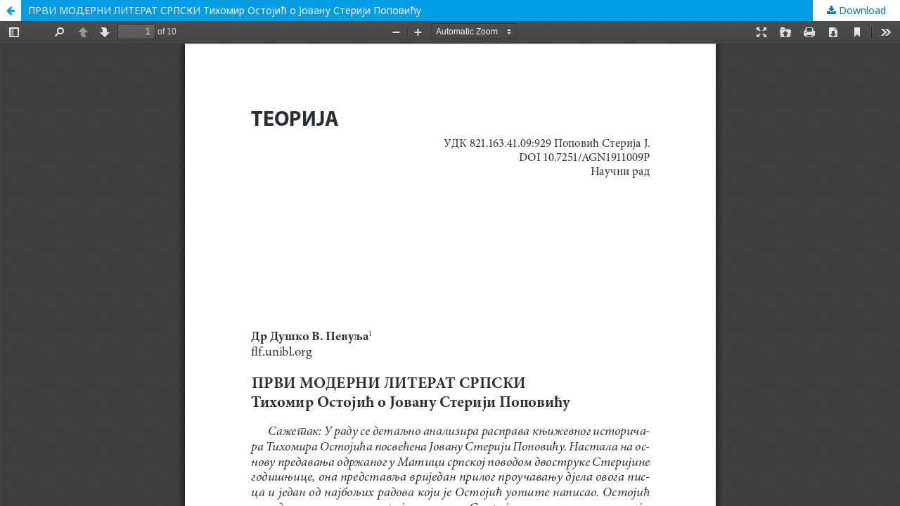

--- FILE ---
content_type: text/html; charset=utf-8
request_url: https://doisrpska.nub.rs/index.php/agon/article/view/7565/7352
body_size: 1060
content:
<!DOCTYPE html>
<html lang="en-US" xml:lang="en-US">
<head>
	<meta http-equiv="Content-Type" content="text/html; charset=utf-8" />
	<meta name="viewport" content="width=device-width, initial-scale=1.0">
	<title>View of ПРВИ МОДЕРНИ ЛИТЕРАТ СРПСКИ Тихомир Остојић о Јовану Стерији Поповићу</title>

	
<link rel="icon" href="https://doisrpska.nub.rs/public/journals/12/favicon_en_US.png">
<meta name="generator" content="Open Journal Systems 2.4.8.0">
	<link rel="stylesheet" href="https://doisrpska.nub.rs/index.php/agon/$$$call$$$/page/page/css?name=stylesheet" type="text/css" /><link rel="stylesheet" href="//fonts.googleapis.com/css?family=Noto+Sans:400,400italic,700,700italic" type="text/css" /><link rel="stylesheet" href="https://cdnjs.cloudflare.com/ajax/libs/font-awesome/4.7.0/css/font-awesome.css?v=2.4.8.0" type="text/css" />
	<script src="//ajax.googleapis.com/ajax/libs/jquery/3.3.1/jquery.js?v=2.4.8.0" type="text/javascript"></script><script src="//ajax.googleapis.com/ajax/libs/jqueryui/1.12.0/jquery-ui.js?v=2.4.8.0" type="text/javascript"></script><script src="https://doisrpska.nub.rs/lib/pkp/js/lib/jquery/plugins/jquery.tag-it.js?v=2.4.8.0" type="text/javascript"></script><script src="https://doisrpska.nub.rs/plugins/themes/default/js/lib/popper/popper.js?v=2.4.8.0" type="text/javascript"></script><script src="https://doisrpska.nub.rs/plugins/themes/default/js/lib/bootstrap/util.js?v=2.4.8.0" type="text/javascript"></script><script src="https://doisrpska.nub.rs/plugins/themes/default/js/lib/bootstrap/dropdown.js?v=2.4.8.0" type="text/javascript"></script><script src="https://doisrpska.nub.rs/plugins/themes/default/js/main.js?v=2.4.8.0" type="text/javascript"></script>
</head>
<body class="pkp_page_article pkp_op_view">

		<header class="header_view">

		<a href="https://doisrpska.nub.rs/index.php/agon/article/view/7565" class="return">
			<span class="pkp_screen_reader">
									Return to Article Details
							</span>
		</a>

		<a href="https://doisrpska.nub.rs/index.php/agon/article/view/7565" class="title">
			ПРВИ МОДЕРНИ ЛИТЕРАТ СРПСКИ Тихомир Остојић о Јовану Стерији Поповићу
		</a>

		<a href="https://doisrpska.nub.rs/index.php/agon/article/download/7565/7352/16273" class="download" download>
			<span class="label">
				Download
			</span>
			<span class="pkp_screen_reader">
				Download PDF
			</span>
		</a>

	</header>

	<div id="pdfCanvasContainer" class="galley_view">
				<iframe src="https://doisrpska.nub.rs/plugins/generic/pdfJsViewer/pdf.js/web/viewer.html?file=https%3A%2F%2Fdoisrpska.nub.rs%2Findex.php%2Fagon%2Farticle%2Fdownload%2F7565%2F7352%2F16273" width="100%" height="100%" style="min-height: 500px;" title="PDF of ПРВИ МОДЕРНИ ЛИТЕРАТ СРПСКИ Тихомир Остојић о Јовану Стерији Поповићу" allowfullscreen webkitallowfullscreen></iframe>
	</div>
	
</body>
</html>


--- FILE ---
content_type: application/javascript
request_url: https://doisrpska.nub.rs/plugins/generic/pdfJsViewer/pdf.js/web/viewer.js
body_size: 83521
content:
/**
 * @licstart The following is the entire license notice for the
 * Javascript code in this page
 *
 * Copyright 2018 Mozilla Foundation
 *
 * Licensed under the Apache License, Version 2.0 (the "License");
 * you may not use this file except in compliance with the License.
 * You may obtain a copy of the License at
 *
 *     http://www.apache.org/licenses/LICENSE-2.0
 *
 * Unless required by applicable law or agreed to in writing, software
 * distributed under the License is distributed on an "AS IS" BASIS,
 * WITHOUT WARRANTIES OR CONDITIONS OF ANY KIND, either express or implied.
 * See the License for the specific language governing permissions and
 * limitations under the License.
 *
 * @licend The above is the entire license notice for the
 * Javascript code in this page
 */

/******/ (function(modules) { // webpackBootstrap
/******/ 	// The module cache
/******/ 	var installedModules = {};
/******/
/******/ 	// The require function
/******/ 	function __webpack_require__(moduleId) {
/******/
/******/ 		// Check if module is in cache
/******/ 		if(installedModules[moduleId]) {
/******/ 			return installedModules[moduleId].exports;
/******/ 		}
/******/ 		// Create a new module (and put it into the cache)
/******/ 		var module = installedModules[moduleId] = {
/******/ 			i: moduleId,
/******/ 			l: false,
/******/ 			exports: {}
/******/ 		};
/******/
/******/ 		// Execute the module function
/******/ 		modules[moduleId].call(module.exports, module, module.exports, __webpack_require__);
/******/
/******/ 		// Flag the module as loaded
/******/ 		module.l = true;
/******/
/******/ 		// Return the exports of the module
/******/ 		return module.exports;
/******/ 	}
/******/
/******/
/******/ 	// expose the modules object (__webpack_modules__)
/******/ 	__webpack_require__.m = modules;
/******/
/******/ 	// expose the module cache
/******/ 	__webpack_require__.c = installedModules;
/******/
/******/ 	// define getter function for harmony exports
/******/ 	__webpack_require__.d = function(exports, name, getter) {
/******/ 		if(!__webpack_require__.o(exports, name)) {
/******/ 			Object.defineProperty(exports, name, { enumerable: true, get: getter });
/******/ 		}
/******/ 	};
/******/
/******/ 	// define __esModule on exports
/******/ 	__webpack_require__.r = function(exports) {
/******/ 		if(typeof Symbol !== 'undefined' && Symbol.toStringTag) {
/******/ 			Object.defineProperty(exports, Symbol.toStringTag, { value: 'Module' });
/******/ 		}
/******/ 		Object.defineProperty(exports, '__esModule', { value: true });
/******/ 	};
/******/
/******/ 	// create a fake namespace object
/******/ 	// mode & 1: value is a module id, require it
/******/ 	// mode & 2: merge all properties of value into the ns
/******/ 	// mode & 4: return value when already ns object
/******/ 	// mode & 8|1: behave like require
/******/ 	__webpack_require__.t = function(value, mode) {
/******/ 		if(mode & 1) value = __webpack_require__(value);
/******/ 		if(mode & 8) return value;
/******/ 		if((mode & 4) && typeof value === 'object' && value && value.__esModule) return value;
/******/ 		var ns = Object.create(null);
/******/ 		__webpack_require__.r(ns);
/******/ 		Object.defineProperty(ns, 'default', { enumerable: true, value: value });
/******/ 		if(mode & 2 && typeof value != 'string') for(var key in value) __webpack_require__.d(ns, key, function(key) { return value[key]; }.bind(null, key));
/******/ 		return ns;
/******/ 	};
/******/
/******/ 	// getDefaultExport function for compatibility with non-harmony modules
/******/ 	__webpack_require__.n = function(module) {
/******/ 		var getter = module && module.__esModule ?
/******/ 			function getDefault() { return module['default']; } :
/******/ 			function getModuleExports() { return module; };
/******/ 		__webpack_require__.d(getter, 'a', getter);
/******/ 		return getter;
/******/ 	};
/******/
/******/ 	// Object.prototype.hasOwnProperty.call
/******/ 	__webpack_require__.o = function(object, property) { return Object.prototype.hasOwnProperty.call(object, property); };
/******/
/******/ 	// __webpack_public_path__
/******/ 	__webpack_require__.p = "";
/******/
/******/
/******/ 	// Load entry module and return exports
/******/ 	return __webpack_require__(__webpack_require__.s = 0);
/******/ })
/************************************************************************/
/******/ ([
/* 0 */
/***/ (function(module, exports, __webpack_require__) {

"use strict";


;
var pdfjsWebApp = void 0,
    pdfjsWebAppOptions = void 0;
{
  pdfjsWebApp = __webpack_require__(1);
  pdfjsWebAppOptions = __webpack_require__(12);
}
;
{
  __webpack_require__(38);
}
;
{
  __webpack_require__(43);
}
function getViewerConfiguration() {
  return {
    appContainer: document.body,
    mainContainer: document.getElementById('viewerContainer'),
    viewerContainer: document.getElementById('viewer'),
    eventBus: null,
    toolbar: {
      container: document.getElementById('toolbarViewer'),
      numPages: document.getElementById('numPages'),
      pageNumber: document.getElementById('pageNumber'),
      scaleSelectContainer: document.getElementById('scaleSelectContainer'),
      scaleSelect: document.getElementById('scaleSelect'),
      customScaleOption: document.getElementById('customScaleOption'),
      previous: document.getElementById('previous'),
      next: document.getElementById('next'),
      zoomIn: document.getElementById('zoomIn'),
      zoomOut: document.getElementById('zoomOut'),
      viewFind: document.getElementById('viewFind'),
      openFile: document.getElementById('openFile'),
      print: document.getElementById('print'),
      presentationModeButton: document.getElementById('presentationMode'),
      download: document.getElementById('download'),
      viewBookmark: document.getElementById('viewBookmark')
    },
    secondaryToolbar: {
      toolbar: document.getElementById('secondaryToolbar'),
      toggleButton: document.getElementById('secondaryToolbarToggle'),
      toolbarButtonContainer: document.getElementById('secondaryToolbarButtonContainer'),
      presentationModeButton: document.getElementById('secondaryPresentationMode'),
      openFileButton: document.getElementById('secondaryOpenFile'),
      printButton: document.getElementById('secondaryPrint'),
      downloadButton: document.getElementById('secondaryDownload'),
      viewBookmarkButton: document.getElementById('secondaryViewBookmark'),
      firstPageButton: document.getElementById('firstPage'),
      lastPageButton: document.getElementById('lastPage'),
      pageRotateCwButton: document.getElementById('pageRotateCw'),
      pageRotateCcwButton: document.getElementById('pageRotateCcw'),
      cursorSelectToolButton: document.getElementById('cursorSelectTool'),
      cursorHandToolButton: document.getElementById('cursorHandTool'),
      scrollVerticalButton: document.getElementById('scrollVertical'),
      scrollHorizontalButton: document.getElementById('scrollHorizontal'),
      scrollWrappedButton: document.getElementById('scrollWrapped'),
      spreadNoneButton: document.getElementById('spreadNone'),
      spreadOddButton: document.getElementById('spreadOdd'),
      spreadEvenButton: document.getElementById('spreadEven'),
      documentPropertiesButton: document.getElementById('documentProperties')
    },
    fullscreen: {
      contextFirstPage: document.getElementById('contextFirstPage'),
      contextLastPage: document.getElementById('contextLastPage'),
      contextPageRotateCw: document.getElementById('contextPageRotateCw'),
      contextPageRotateCcw: document.getElementById('contextPageRotateCcw')
    },
    sidebar: {
      outerContainer: document.getElementById('outerContainer'),
      viewerContainer: document.getElementById('viewerContainer'),
      toggleButton: document.getElementById('sidebarToggle'),
      thumbnailButton: document.getElementById('viewThumbnail'),
      outlineButton: document.getElementById('viewOutline'),
      attachmentsButton: document.getElementById('viewAttachments'),
      thumbnailView: document.getElementById('thumbnailView'),
      outlineView: document.getElementById('outlineView'),
      attachmentsView: document.getElementById('attachmentsView')
    },
    sidebarResizer: {
      outerContainer: document.getElementById('outerContainer'),
      resizer: document.getElementById('sidebarResizer')
    },
    findBar: {
      bar: document.getElementById('findbar'),
      toggleButton: document.getElementById('viewFind'),
      findField: document.getElementById('findInput'),
      highlightAllCheckbox: document.getElementById('findHighlightAll'),
      caseSensitiveCheckbox: document.getElementById('findMatchCase'),
      entireWordCheckbox: document.getElementById('findEntireWord'),
      findMsg: document.getElementById('findMsg'),
      findResultsCount: document.getElementById('findResultsCount'),
      findPreviousButton: document.getElementById('findPrevious'),
      findNextButton: document.getElementById('findNext')
    },
    passwordOverlay: {
      overlayName: 'passwordOverlay',
      container: document.getElementById('passwordOverlay'),
      label: document.getElementById('passwordText'),
      input: document.getElementById('password'),
      submitButton: document.getElementById('passwordSubmit'),
      cancelButton: document.getElementById('passwordCancel')
    },
    documentProperties: {
      overlayName: 'documentPropertiesOverlay',
      container: document.getElementById('documentPropertiesOverlay'),
      closeButton: document.getElementById('documentPropertiesClose'),
      fields: {
        'fileName': document.getElementById('fileNameField'),
        'fileSize': document.getElementById('fileSizeField'),
        'title': document.getElementById('titleField'),
        'author': document.getElementById('authorField'),
        'subject': document.getElementById('subjectField'),
        'keywords': document.getElementById('keywordsField'),
        'creationDate': document.getElementById('creationDateField'),
        'modificationDate': document.getElementById('modificationDateField'),
        'creator': document.getElementById('creatorField'),
        'producer': document.getElementById('producerField'),
        'version': document.getElementById('versionField'),
        'pageCount': document.getElementById('pageCountField'),
        'pageSize': document.getElementById('pageSizeField'),
        'linearized': document.getElementById('linearizedField')
      }
    },
    errorWrapper: {
      container: document.getElementById('errorWrapper'),
      errorMessage: document.getElementById('errorMessage'),
      closeButton: document.getElementById('errorClose'),
      errorMoreInfo: document.getElementById('errorMoreInfo'),
      moreInfoButton: document.getElementById('errorShowMore'),
      lessInfoButton: document.getElementById('errorShowLess')
    },
    printContainer: document.getElementById('printContainer'),
    openFileInputName: 'fileInput',
    debuggerScriptPath: './debugger.js'
  };
}
function webViewerLoad() {
  var config = getViewerConfiguration();
  window.PDFViewerApplication = pdfjsWebApp.PDFViewerApplication;
  window.PDFViewerApplicationOptions = pdfjsWebAppOptions.AppOptions;
  pdfjsWebApp.PDFViewerApplication.run(config);
}
if (document.readyState === 'interactive' || document.readyState === 'complete') {
  webViewerLoad();
} else {
  document.addEventListener('DOMContentLoaded', webViewerLoad, true);
}

/***/ }),
/* 1 */
/***/ (function(module, exports, __webpack_require__) {

"use strict";


Object.defineProperty(exports, "__esModule", {
  value: true
});
exports.PDFPrintServiceFactory = exports.DefaultExternalServices = exports.PDFViewerApplication = undefined;

var _regenerator = __webpack_require__(2);

var _regenerator2 = _interopRequireDefault(_regenerator);

var _slicedToArray = function () { function sliceIterator(arr, i) { var _arr = []; var _n = true; var _d = false; var _e = undefined; try { for (var _i = arr[Symbol.iterator](), _s; !(_n = (_s = _i.next()).done); _n = true) { _arr.push(_s.value); if (i && _arr.length === i) break; } } catch (err) { _d = true; _e = err; } finally { try { if (!_n && _i["return"]) _i["return"](); } finally { if (_d) throw _e; } } return _arr; } return function (arr, i) { if (Array.isArray(arr)) { return arr; } else if (Symbol.iterator in Object(arr)) { return sliceIterator(arr, i); } else { throw new TypeError("Invalid attempt to destructure non-iterable instance"); } }; }();

var _ui_utils = __webpack_require__(6);

var _pdfjsLib = __webpack_require__(7);

var _pdf_cursor_tools = __webpack_require__(8);

var _pdf_rendering_queue = __webpack_require__(10);

var _pdf_sidebar = __webpack_require__(11);

var _app_options = __webpack_require__(12);

var _dom_events = __webpack_require__(14);

var _overlay_manager = __webpack_require__(15);

var _password_prompt = __webpack_require__(16);

var _pdf_attachment_viewer = __webpack_require__(17);

var _pdf_document_properties = __webpack_require__(18);

var _pdf_find_bar = __webpack_require__(19);

var _pdf_find_controller = __webpack_require__(20);

var _pdf_history = __webpack_require__(22);

var _pdf_link_service = __webpack_require__(23);

var _pdf_outline_viewer = __webpack_require__(24);

var _pdf_presentation_mode = __webpack_require__(25);

var _pdf_sidebar_resizer = __webpack_require__(26);

var _pdf_thumbnail_viewer = __webpack_require__(27);

var _pdf_viewer = __webpack_require__(29);

var _secondary_toolbar = __webpack_require__(34);

var _toolbar = __webpack_require__(36);

var _view_history = __webpack_require__(37);

function _interopRequireDefault(obj) { return obj && obj.__esModule ? obj : { default: obj }; }

function _asyncToGenerator(fn) { return function () { var gen = fn.apply(this, arguments); return new Promise(function (resolve, reject) { function step(key, arg) { try { var info = gen[key](arg); var value = info.value; } catch (error) { reject(error); return; } if (info.done) { resolve(value); } else { return Promise.resolve(value).then(function (value) { step("next", value); }, function (err) { step("throw", err); }); } } return step("next"); }); }; }

var DEFAULT_SCALE_DELTA = 1.1;
var DISABLE_AUTO_FETCH_LOADING_BAR_TIMEOUT = 5000;
var FORCE_PAGES_LOADED_TIMEOUT = 10000;
var DefaultExternalServices = {
  updateFindControlState: function updateFindControlState(data) {},
  updateFindMatchesCount: function updateFindMatchesCount(data) {},
  initPassiveLoading: function initPassiveLoading(callbacks) {},
  fallback: function fallback(data, callback) {},
  reportTelemetry: function reportTelemetry(data) {},
  createDownloadManager: function createDownloadManager(options) {
    throw new Error('Not implemented: createDownloadManager');
  },
  createPreferences: function createPreferences() {
    throw new Error('Not implemented: createPreferences');
  },
  createL10n: function createL10n(options) {
    throw new Error('Not implemented: createL10n');
  },

  supportsIntegratedFind: false,
  supportsDocumentFonts: true,
  supportsDocumentColors: true,
  supportedMouseWheelZoomModifierKeys: {
    ctrlKey: true,
    metaKey: true
  }
};
var PDFViewerApplication = {
  initialBookmark: document.location.hash.substring(1),
  initialized: false,
  fellback: false,
  appConfig: null,
  pdfDocument: null,
  pdfLoadingTask: null,
  printService: null,
  pdfViewer: null,
  pdfThumbnailViewer: null,
  pdfRenderingQueue: null,
  pdfPresentationMode: null,
  pdfDocumentProperties: null,
  pdfLinkService: null,
  pdfHistory: null,
  pdfSidebar: null,
  pdfSidebarResizer: null,
  pdfOutlineViewer: null,
  pdfAttachmentViewer: null,
  pdfCursorTools: null,
  store: null,
  downloadManager: null,
  overlayManager: null,
  preferences: null,
  toolbar: null,
  secondaryToolbar: null,
  eventBus: null,
  l10n: null,
  isInitialViewSet: false,
  downloadComplete: false,
  isViewerEmbedded: window.parent !== window,
  url: '',
  baseUrl: '',
  externalServices: DefaultExternalServices,
  _boundEvents: {},
  contentDispositionFilename: null,
  initialize: function () {
    var _ref = _asyncToGenerator( /*#__PURE__*/_regenerator2.default.mark(function _callee(appConfig) {
      var _this = this;

      var appContainer;
      return _regenerator2.default.wrap(function _callee$(_context) {
        while (1) {
          switch (_context.prev = _context.next) {
            case 0:
              this.preferences = this.externalServices.createPreferences();
              this.appConfig = appConfig;
              _context.next = 4;
              return this._readPreferences();

            case 4:
              _context.next = 6;
              return this._parseHashParameters();

            case 6:
              _context.next = 8;
              return this._initializeL10n();

            case 8:
              if (this.isViewerEmbedded && _app_options.AppOptions.get('externalLinkTarget') === _pdfjsLib.LinkTarget.NONE) {
                _app_options.AppOptions.set('externalLinkTarget', _pdfjsLib.LinkTarget.TOP);
              }
              _context.next = 11;
              return this._initializeViewerComponents();

            case 11:
              this.bindEvents();
              this.bindWindowEvents();
              appContainer = appConfig.appContainer || document.documentElement;

              this.l10n.translate(appContainer).then(function () {
                _this.eventBus.dispatch('localized', { source: _this });
              });
              this.initialized = true;

            case 16:
            case 'end':
              return _context.stop();
          }
        }
      }, _callee, this);
    }));

    function initialize(_x) {
      return _ref.apply(this, arguments);
    }

    return initialize;
  }(),
  _readPreferences: function () {
    var _ref2 = _asyncToGenerator( /*#__PURE__*/_regenerator2.default.mark(function _callee2() {
      var OVERRIDES, prefs, name;
      return _regenerator2.default.wrap(function _callee2$(_context2) {
        while (1) {
          switch (_context2.prev = _context2.next) {
            case 0:
              OVERRIDES = {
                disableFontFace: true,
                disableRange: true,
                disableStream: true,
                textLayerMode: _ui_utils.TextLayerMode.DISABLE
              };
              _context2.prev = 1;
              _context2.next = 4;
              return this.preferences.getAll();

            case 4:
              prefs = _context2.sent;
              _context2.t0 = _regenerator2.default.keys(prefs);

            case 6:
              if ((_context2.t1 = _context2.t0()).done) {
                _context2.next = 13;
                break;
              }

              name = _context2.t1.value;

              if (!(name in OVERRIDES && _app_options.AppOptions.get(name) === OVERRIDES[name])) {
                _context2.next = 10;
                break;
              }

              return _context2.abrupt('continue', 6);

            case 10:
              _app_options.AppOptions.set(name, prefs[name]);
              _context2.next = 6;
              break;

            case 13:
              _context2.next = 17;
              break;

            case 15:
              _context2.prev = 15;
              _context2.t2 = _context2['catch'](1);

            case 17:
            case 'end':
              return _context2.stop();
          }
        }
      }, _callee2, this, [[1, 15]]);
    }));

    function _readPreferences() {
      return _ref2.apply(this, arguments);
    }

    return _readPreferences;
  }(),
  _parseHashParameters: function () {
    var _ref3 = _asyncToGenerator( /*#__PURE__*/_regenerator2.default.mark(function _callee3() {
      var waitOn, hash, hashParams, viewer, enabled;
      return _regenerator2.default.wrap(function _callee3$(_context3) {
        while (1) {
          switch (_context3.prev = _context3.next) {
            case 0:
              if (_app_options.AppOptions.get('pdfBugEnabled')) {
                _context3.next = 2;
                break;
              }

              return _context3.abrupt('return');

            case 2:
              waitOn = [];
              hash = document.location.hash.substring(1);
              hashParams = (0, _ui_utils.parseQueryString)(hash);

              if ('disableworker' in hashParams && hashParams['disableworker'] === 'true') {
                waitOn.push(loadFakeWorker());
              }
              if ('disablerange' in hashParams) {
                _app_options.AppOptions.set('disableRange', hashParams['disablerange'] === 'true');
              }
              if ('disablestream' in hashParams) {
                _app_options.AppOptions.set('disableStream', hashParams['disablestream'] === 'true');
              }
              if ('disableautofetch' in hashParams) {
                _app_options.AppOptions.set('disableAutoFetch', hashParams['disableautofetch'] === 'true');
              }
              if ('disablefontface' in hashParams) {
                _app_options.AppOptions.set('disableFontFace', hashParams['disablefontface'] === 'true');
              }
              if ('disablehistory' in hashParams) {
                _app_options.AppOptions.set('disableHistory', hashParams['disablehistory'] === 'true');
              }
              if ('webgl' in hashParams) {
                _app_options.AppOptions.set('enableWebGL', hashParams['webgl'] === 'true');
              }
              if ('useonlycsszoom' in hashParams) {
                _app_options.AppOptions.set('useOnlyCssZoom', hashParams['useonlycsszoom'] === 'true');
              }
              if ('verbosity' in hashParams) {
                _app_options.AppOptions.set('verbosity', hashParams['verbosity'] | 0);
              }

              if (!('textlayer' in hashParams)) {
                _context3.next = 23;
                break;
              }

              _context3.t0 = hashParams['textlayer'];
              _context3.next = _context3.t0 === 'off' ? 18 : _context3.t0 === 'visible' ? 20 : _context3.t0 === 'shadow' ? 20 : _context3.t0 === 'hover' ? 20 : 23;
              break;

            case 18:
              _app_options.AppOptions.set('textLayerMode', _ui_utils.TextLayerMode.DISABLE);
              return _context3.abrupt('break', 23);

            case 20:
              viewer = this.appConfig.viewerContainer;

              viewer.classList.add('textLayer-' + hashParams['textlayer']);
              return _context3.abrupt('break', 23);

            case 23:
              if ('pdfbug' in hashParams) {
                _app_options.AppOptions.set('pdfBug', true);
                enabled = hashParams['pdfbug'].split(',');

                waitOn.push(loadAndEnablePDFBug(enabled));
              }
              if ('locale' in hashParams) {
                _app_options.AppOptions.set('locale', hashParams['locale']);
              }
              return _context3.abrupt('return', Promise.all(waitOn).catch(function (reason) {
                console.error('_parseHashParameters: "' + reason.message + '".');
              }));

            case 26:
            case 'end':
              return _context3.stop();
          }
        }
      }, _callee3, this);
    }));

    function _parseHashParameters() {
      return _ref3.apply(this, arguments);
    }

    return _parseHashParameters;
  }(),
  _initializeL10n: function () {
    var _ref4 = _asyncToGenerator( /*#__PURE__*/_regenerator2.default.mark(function _callee4() {
      var dir;
      return _regenerator2.default.wrap(function _callee4$(_context4) {
        while (1) {
          switch (_context4.prev = _context4.next) {
            case 0:
              this.l10n = this.externalServices.createL10n({ locale: _app_options.AppOptions.get('locale') });
              _context4.next = 3;
              return this.l10n.getDirection();

            case 3:
              dir = _context4.sent;

              document.getElementsByTagName('html')[0].dir = dir;

            case 5:
            case 'end':
              return _context4.stop();
          }
        }
      }, _callee4, this);
    }));

    function _initializeL10n() {
      return _ref4.apply(this, arguments);
    }

    return _initializeL10n;
  }(),
  _initializeViewerComponents: function () {
    var _ref5 = _asyncToGenerator( /*#__PURE__*/_regenerator2.default.mark(function _callee5() {
      var appConfig, dispatchToDOM, eventBus, pdfRenderingQueue, pdfLinkService, downloadManager, findController, container, viewer, thumbnailContainer, sidebarConfig;
      return _regenerator2.default.wrap(function _callee5$(_context5) {
        while (1) {
          switch (_context5.prev = _context5.next) {
            case 0:
              appConfig = this.appConfig;

              this.overlayManager = new _overlay_manager.OverlayManager();
              dispatchToDOM = _app_options.AppOptions.get('eventBusDispatchToDOM');
              eventBus = appConfig.eventBus || (0, _dom_events.getGlobalEventBus)(dispatchToDOM);

              this.eventBus = eventBus;
              pdfRenderingQueue = new _pdf_rendering_queue.PDFRenderingQueue();

              pdfRenderingQueue.onIdle = this.cleanup.bind(this);
              this.pdfRenderingQueue = pdfRenderingQueue;
              pdfLinkService = new _pdf_link_service.PDFLinkService({
                eventBus: eventBus,
                externalLinkTarget: _app_options.AppOptions.get('externalLinkTarget'),
                externalLinkRel: _app_options.AppOptions.get('externalLinkRel')
              });

              this.pdfLinkService = pdfLinkService;
              downloadManager = this.externalServices.createDownloadManager({ disableCreateObjectURL: _app_options.AppOptions.get('disableCreateObjectURL') });

              this.downloadManager = downloadManager;
              findController = new _pdf_find_controller.PDFFindController({
                linkService: pdfLinkService,
                eventBus: eventBus
              });

              this.findController = findController;
              container = appConfig.mainContainer;
              viewer = appConfig.viewerContainer;

              this.pdfViewer = new _pdf_viewer.PDFViewer({
                container: container,
                viewer: viewer,
                eventBus: eventBus,
                renderingQueue: pdfRenderingQueue,
                linkService: pdfLinkService,
                downloadManager: downloadManager,
                findController: findController,
                renderer: _app_options.AppOptions.get('renderer'),
                enableWebGL: _app_options.AppOptions.get('enableWebGL'),
                l10n: this.l10n,
                textLayerMode: _app_options.AppOptions.get('textLayerMode'),
                imageResourcesPath: _app_options.AppOptions.get('imageResourcesPath'),
                renderInteractiveForms: _app_options.AppOptions.get('renderInteractiveForms'),
                enablePrintAutoRotate: _app_options.AppOptions.get('enablePrintAutoRotate'),
                useOnlyCssZoom: _app_options.AppOptions.get('useOnlyCssZoom'),
                maxCanvasPixels: _app_options.AppOptions.get('maxCanvasPixels')
              });
              pdfRenderingQueue.setViewer(this.pdfViewer);
              pdfLinkService.setViewer(this.pdfViewer);
              thumbnailContainer = appConfig.sidebar.thumbnailView;

              this.pdfThumbnailViewer = new _pdf_thumbnail_viewer.PDFThumbnailViewer({
                container: thumbnailContainer,
                renderingQueue: pdfRenderingQueue,
                linkService: pdfLinkService,
                l10n: this.l10n
              });
              pdfRenderingQueue.setThumbnailViewer(this.pdfThumbnailViewer);
              this.pdfHistory = new _pdf_history.PDFHistory({
                linkService: pdfLinkService,
                eventBus: eventBus
              });
              pdfLinkService.setHistory(this.pdfHistory);
              this.findBar = new _pdf_find_bar.PDFFindBar(appConfig.findBar, eventBus, this.l10n);
              this.pdfDocumentProperties = new _pdf_document_properties.PDFDocumentProperties(appConfig.documentProperties, this.overlayManager, eventBus, this.l10n);
              this.pdfCursorTools = new _pdf_cursor_tools.PDFCursorTools({
                container: container,
                eventBus: eventBus,
                cursorToolOnLoad: _app_options.AppOptions.get('cursorToolOnLoad')
              });
              this.toolbar = new _toolbar.Toolbar(appConfig.toolbar, eventBus, this.l10n);
              this.secondaryToolbar = new _secondary_toolbar.SecondaryToolbar(appConfig.secondaryToolbar, container, eventBus);
              if (this.supportsFullscreen) {
                this.pdfPresentationMode = new _pdf_presentation_mode.PDFPresentationMode({
                  container: container,
                  viewer: viewer,
                  pdfViewer: this.pdfViewer,
                  eventBus: eventBus,
                  contextMenuItems: appConfig.fullscreen
                });
              }
              this.passwordPrompt = new _password_prompt.PasswordPrompt(appConfig.passwordOverlay, this.overlayManager, this.l10n);
              this.pdfOutlineViewer = new _pdf_outline_viewer.PDFOutlineViewer({
                container: appConfig.sidebar.outlineView,
                eventBus: eventBus,
                linkService: pdfLinkService
              });
              this.pdfAttachmentViewer = new _pdf_attachment_viewer.PDFAttachmentViewer({
                container: appConfig.sidebar.attachmentsView,
                eventBus: eventBus,
                downloadManager: downloadManager
              });
              sidebarConfig = Object.create(appConfig.sidebar);

              sidebarConfig.pdfViewer = this.pdfViewer;
              sidebarConfig.pdfThumbnailViewer = this.pdfThumbnailViewer;
              this.pdfSidebar = new _pdf_sidebar.PDFSidebar(sidebarConfig, eventBus, this.l10n);
              this.pdfSidebar.onToggled = this.forceRendering.bind(this);
              this.pdfSidebarResizer = new _pdf_sidebar_resizer.PDFSidebarResizer(appConfig.sidebarResizer, eventBus, this.l10n);

            case 39:
            case 'end':
              return _context5.stop();
          }
        }
      }, _callee5, this);
    }));

    function _initializeViewerComponents() {
      return _ref5.apply(this, arguments);
    }

    return _initializeViewerComponents;
  }(),
  run: function run(config) {
    this.initialize(config).then(webViewerInitialized);
  },
  zoomIn: function zoomIn(ticks) {
    var newScale = this.pdfViewer.currentScale;
    do {
      newScale = (newScale * DEFAULT_SCALE_DELTA).toFixed(2);
      newScale = Math.ceil(newScale * 10) / 10;
      newScale = Math.min(_ui_utils.MAX_SCALE, newScale);
    } while (--ticks > 0 && newScale < _ui_utils.MAX_SCALE);
    this.pdfViewer.currentScaleValue = newScale;
  },
  zoomOut: function zoomOut(ticks) {
    var newScale = this.pdfViewer.currentScale;
    do {
      newScale = (newScale / DEFAULT_SCALE_DELTA).toFixed(2);
      newScale = Math.floor(newScale * 10) / 10;
      newScale = Math.max(_ui_utils.MIN_SCALE, newScale);
    } while (--ticks > 0 && newScale > _ui_utils.MIN_SCALE);
    this.pdfViewer.currentScaleValue = newScale;
  },

  get pagesCount() {
    return this.pdfDocument ? this.pdfDocument.numPages : 0;
  },
  set page(val) {
    this.pdfViewer.currentPageNumber = val;
  },
  get page() {
    return this.pdfViewer.currentPageNumber;
  },
  get printing() {
    return !!this.printService;
  },
  get supportsPrinting() {
    return PDFPrintServiceFactory.instance.supportsPrinting;
  },
  get supportsFullscreen() {
    var support = void 0;
    var doc = document.documentElement;
    support = !!(doc.requestFullscreen || doc.mozRequestFullScreen || doc.webkitRequestFullScreen || doc.msRequestFullscreen);
    if (document.fullscreenEnabled === false || document.mozFullScreenEnabled === false || document.webkitFullscreenEnabled === false || document.msFullscreenEnabled === false) {
      support = false;
    }
    return (0, _pdfjsLib.shadow)(this, 'supportsFullscreen', support);
  },
  get supportsIntegratedFind() {
    return this.externalServices.supportsIntegratedFind;
  },
  get supportsDocumentFonts() {
    return this.externalServices.supportsDocumentFonts;
  },
  get supportsDocumentColors() {
    return this.externalServices.supportsDocumentColors;
  },
  get loadingBar() {
    var bar = new _ui_utils.ProgressBar('#loadingBar');
    return (0, _pdfjsLib.shadow)(this, 'loadingBar', bar);
  },
  get supportedMouseWheelZoomModifierKeys() {
    return this.externalServices.supportedMouseWheelZoomModifierKeys;
  },
  initPassiveLoading: function initPassiveLoading() {
    throw new Error('Not implemented: initPassiveLoading');
  },
  setTitleUsingUrl: function setTitleUsingUrl() {
    var url = arguments.length > 0 && arguments[0] !== undefined ? arguments[0] : '';

    this.url = url;
    this.baseUrl = url.split('#')[0];
    var title = (0, _ui_utils.getPDFFileNameFromURL)(url, '');
    if (!title) {
      try {
        title = decodeURIComponent((0, _pdfjsLib.getFilenameFromUrl)(url)) || url;
      } catch (ex) {
        title = url;
      }
    }
    this.setTitle(title);
  },
  setTitle: function setTitle(title) {
    if (this.isViewerEmbedded) {
      return;
    }
    document.title = title;
  },
  close: function () {
    var _ref6 = _asyncToGenerator( /*#__PURE__*/_regenerator2.default.mark(function _callee6() {
      var errorWrapper, promise;
      return _regenerator2.default.wrap(function _callee6$(_context6) {
        while (1) {
          switch (_context6.prev = _context6.next) {
            case 0:
              errorWrapper = this.appConfig.errorWrapper.container;

              errorWrapper.setAttribute('hidden', 'true');

              if (this.pdfLoadingTask) {
                _context6.next = 4;
                break;
              }

              return _context6.abrupt('return');

            case 4:
              promise = this.pdfLoadingTask.destroy();

              this.pdfLoadingTask = null;
              if (this.pdfDocument) {
                this.pdfDocument = null;
                this.pdfThumbnailViewer.setDocument(null);
                this.pdfViewer.setDocument(null);
                this.pdfLinkService.setDocument(null);
                this.pdfDocumentProperties.setDocument(null);
              }
              this.store = null;
              this.isInitialViewSet = false;
              this.downloadComplete = false;
              this.url = '';
              this.baseUrl = '';
              this.contentDispositionFilename = null;
              this.pdfSidebar.reset();
              this.pdfOutlineViewer.reset();
              this.pdfAttachmentViewer.reset();
              this.findBar.reset();
              this.toolbar.reset();
              this.secondaryToolbar.reset();
              if (typeof PDFBug !== 'undefined') {
                PDFBug.cleanup();
              }
              return _context6.abrupt('return', promise);

            case 21:
            case 'end':
              return _context6.stop();
          }
        }
      }, _callee6, this);
    }));

    function close() {
      return _ref6.apply(this, arguments);
    }

    return close;
  }(),
  open: function () {
    var _ref7 = _asyncToGenerator( /*#__PURE__*/_regenerator2.default.mark(function _callee7(file, args) {
      var _this2 = this;

      var workerParameters, key, parameters, apiParameters, _key, prop, loadingTask;

      return _regenerator2.default.wrap(function _callee7$(_context7) {
        while (1) {
          switch (_context7.prev = _context7.next) {
            case 0:
              if (!this.pdfLoadingTask) {
                _context7.next = 3;
                break;
              }

              _context7.next = 3;
              return this.close();

            case 3:
              workerParameters = _app_options.AppOptions.getAll('worker');

              for (key in workerParameters) {
                _pdfjsLib.GlobalWorkerOptions[key] = workerParameters[key];
              }
              parameters = Object.create(null);

              if (typeof file === 'string') {
                this.setTitleUsingUrl(file);
                parameters.url = file;
              } else if (file && 'byteLength' in file) {
                parameters.data = file;
              } else if (file.url && file.originalUrl) {
                this.setTitleUsingUrl(file.originalUrl);
                parameters.url = file.url;
              }
              apiParameters = _app_options.AppOptions.getAll('api');

              for (_key in apiParameters) {
                parameters[_key] = apiParameters[_key];
              }
              if (args) {
                for (prop in args) {
                  if (prop === 'length') {
                    this.pdfDocumentProperties.setFileSize(args[prop]);
                  }
                  parameters[prop] = args[prop];
                }
              }
              loadingTask = (0, _pdfjsLib.getDocument)(parameters);

              this.pdfLoadingTask = loadingTask;
              loadingTask.onPassword = function (updateCallback, reason) {
                _this2.passwordPrompt.setUpdateCallback(updateCallback, reason);
                _this2.passwordPrompt.open();
              };
              loadingTask.onProgress = function (_ref8) {
                var loaded = _ref8.loaded,
                    total = _ref8.total;

                _this2.progress(loaded / total);
              };
              loadingTask.onUnsupportedFeature = this.fallback.bind(this);
              return _context7.abrupt('return', loadingTask.promise.then(function (pdfDocument) {
                _this2.load(pdfDocument);
              }, function (exception) {
                if (loadingTask !== _this2.pdfLoadingTask) {
                  return;
                }
                var message = exception && exception.message;
                var loadingErrorMessage = void 0;
                if (exception instanceof _pdfjsLib.InvalidPDFException) {
                  loadingErrorMessage = _this2.l10n.get('invalid_file_error', null, 'Invalid or corrupted PDF file.');
                } else if (exception instanceof _pdfjsLib.MissingPDFException) {
                  loadingErrorMessage = _this2.l10n.get('missing_file_error', null, 'Missing PDF file.');
                } else if (exception instanceof _pdfjsLib.UnexpectedResponseException) {
                  loadingErrorMessage = _this2.l10n.get('unexpected_response_error', null, 'Unexpected server response.');
                } else {
                  loadingErrorMessage = _this2.l10n.get('loading_error', null, 'An error occurred while loading the PDF.');
                }
                return loadingErrorMessage.then(function (msg) {
                  _this2.error(msg, { message: message });
                  throw new Error(msg);
                });
              }));

            case 16:
            case 'end':
              return _context7.stop();
          }
        }
      }, _callee7, this);
    }));

    function open(_x3, _x4) {
      return _ref7.apply(this, arguments);
    }

    return open;
  }(),
  download: function download() {
    var _this3 = this;

    function downloadByUrl() {
      downloadManager.downloadUrl(url, filename);
    }
    var url = this.baseUrl;
    var filename = this.contentDispositionFilename || (0, _ui_utils.getPDFFileNameFromURL)(this.url);
    var downloadManager = this.downloadManager;
    downloadManager.onerror = function (err) {
      _this3.error('PDF failed to download: ' + err);
    };
    if (!this.pdfDocument || !this.downloadComplete) {
      downloadByUrl();
      return;
    }
    this.pdfDocument.getData().then(function (data) {
      var blob = new Blob([data], { type: 'application/pdf' });
      downloadManager.download(blob, url, filename);
    }).catch(downloadByUrl);
  },
  fallback: function fallback(featureId) {},
  error: function error(message, moreInfo) {
    var moreInfoText = [this.l10n.get('error_version_info', {
      version: _pdfjsLib.version || '?',
      build: _pdfjsLib.build || '?'
    }, 'PDF.js v{{version}} (build: {{build}})')];
    if (moreInfo) {
      moreInfoText.push(this.l10n.get('error_message', { message: moreInfo.message }, 'Message: {{message}}'));
      if (moreInfo.stack) {
        moreInfoText.push(this.l10n.get('error_stack', { stack: moreInfo.stack }, 'Stack: {{stack}}'));
      } else {
        if (moreInfo.filename) {
          moreInfoText.push(this.l10n.get('error_file', { file: moreInfo.filename }, 'File: {{file}}'));
        }
        if (moreInfo.lineNumber) {
          moreInfoText.push(this.l10n.get('error_line', { line: moreInfo.lineNumber }, 'Line: {{line}}'));
        }
      }
    }
    var errorWrapperConfig = this.appConfig.errorWrapper;
    var errorWrapper = errorWrapperConfig.container;
    errorWrapper.removeAttribute('hidden');
    var errorMessage = errorWrapperConfig.errorMessage;
    errorMessage.textContent = message;
    var closeButton = errorWrapperConfig.closeButton;
    closeButton.onclick = function () {
      errorWrapper.setAttribute('hidden', 'true');
    };
    var errorMoreInfo = errorWrapperConfig.errorMoreInfo;
    var moreInfoButton = errorWrapperConfig.moreInfoButton;
    var lessInfoButton = errorWrapperConfig.lessInfoButton;
    moreInfoButton.onclick = function () {
      errorMoreInfo.removeAttribute('hidden');
      moreInfoButton.setAttribute('hidden', 'true');
      lessInfoButton.removeAttribute('hidden');
      errorMoreInfo.style.height = errorMoreInfo.scrollHeight + 'px';
    };
    lessInfoButton.onclick = function () {
      errorMoreInfo.setAttribute('hidden', 'true');
      moreInfoButton.removeAttribute('hidden');
      lessInfoButton.setAttribute('hidden', 'true');
    };
    moreInfoButton.oncontextmenu = _ui_utils.noContextMenuHandler;
    lessInfoButton.oncontextmenu = _ui_utils.noContextMenuHandler;
    closeButton.oncontextmenu = _ui_utils.noContextMenuHandler;
    moreInfoButton.removeAttribute('hidden');
    lessInfoButton.setAttribute('hidden', 'true');
    Promise.all(moreInfoText).then(function (parts) {
      errorMoreInfo.value = parts.join('\n');
    });
  },
  progress: function progress(level) {
    var _this4 = this;

    if (this.downloadComplete) {
      return;
    }
    var percent = Math.round(level * 100);
    if (percent > this.loadingBar.percent || isNaN(percent)) {
      this.loadingBar.percent = percent;
      var disableAutoFetch = this.pdfDocument ? this.pdfDocument.loadingParams['disableAutoFetch'] : _app_options.AppOptions.get('disableAutoFetch');
      if (disableAutoFetch && percent) {
        if (this.disableAutoFetchLoadingBarTimeout) {
          clearTimeout(this.disableAutoFetchLoadingBarTimeout);
          this.disableAutoFetchLoadingBarTimeout = null;
        }
        this.loadingBar.show();
        this.disableAutoFetchLoadingBarTimeout = setTimeout(function () {
          _this4.loadingBar.hide();
          _this4.disableAutoFetchLoadingBarTimeout = null;
        }, DISABLE_AUTO_FETCH_LOADING_BAR_TIMEOUT);
      }
    }
  },
  load: function load(pdfDocument) {
    var _this5 = this;

    this.pdfDocument = pdfDocument;
    pdfDocument.getDownloadInfo().then(function () {
      _this5.downloadComplete = true;
      _this5.loadingBar.hide();
      firstPagePromise.then(function () {
        _this5.eventBus.dispatch('documentloaded', { source: _this5 });
        _this5.eventBus.dispatch('documentload', { source: _this5 });
      });
    });
    var pageModePromise = pdfDocument.getPageMode().catch(function () {});
    this.toolbar.setPagesCount(pdfDocument.numPages, false);
    this.secondaryToolbar.setPagesCount(pdfDocument.numPages);
    var store = this.store = new _view_history.ViewHistory(pdfDocument.fingerprint);
    var baseDocumentUrl = void 0;
    baseDocumentUrl = null;
    this.pdfLinkService.setDocument(pdfDocument, baseDocumentUrl);
    this.pdfDocumentProperties.setDocument(pdfDocument, this.url);
    var pdfViewer = this.pdfViewer;
    pdfViewer.setDocument(pdfDocument);
    var firstPagePromise = pdfViewer.firstPagePromise;
    var pagesPromise = pdfViewer.pagesPromise;
    var onePageRendered = pdfViewer.onePageRendered;
    var pdfThumbnailViewer = this.pdfThumbnailViewer;
    pdfThumbnailViewer.setDocument(pdfDocument);
    firstPagePromise.then(function (pdfPage) {
      _this5.loadingBar.setWidth(_this5.appConfig.viewerContainer);
      if (!_app_options.AppOptions.get('disableHistory') && !_this5.isViewerEmbedded) {
        var resetHistory = !_app_options.AppOptions.get('showPreviousViewOnLoad');
        _this5.pdfHistory.initialize(pdfDocument.fingerprint, resetHistory);
        if (_this5.pdfHistory.initialBookmark) {
          _this5.initialBookmark = _this5.pdfHistory.initialBookmark;
          _this5.initialRotation = _this5.pdfHistory.initialRotation;
        }
      }
      var storePromise = store.getMultiple({
        page: null,
        zoom: _ui_utils.DEFAULT_SCALE_VALUE,
        scrollLeft: '0',
        scrollTop: '0',
        rotation: null,
        sidebarView: _pdf_sidebar.SidebarView.NONE,
        scrollMode: null,
        spreadMode: null
      }).catch(function () {});
      Promise.all([storePromise, pageModePromise]).then(function () {
        var _ref10 = _asyncToGenerator( /*#__PURE__*/_regenerator2.default.mark(function _callee8(_ref9) {
          var _ref11 = _slicedToArray(_ref9, 2),
              _ref11$ = _ref11[0],
              values = _ref11$ === undefined ? {} : _ref11$,
              pageMode = _ref11[1];

          var initialBookmark, zoom, hash, rotation, sidebarView, scrollMode, spreadMode;
          return _regenerator2.default.wrap(function _callee8$(_context8) {
            while (1) {
              switch (_context8.prev = _context8.next) {
                case 0:
                  initialBookmark = _this5.initialBookmark;
                  zoom = _app_options.AppOptions.get('defaultZoomValue');
                  hash = zoom ? 'zoom=' + zoom : null;
                  rotation = null;
                  sidebarView = _app_options.AppOptions.get('sidebarViewOnLoad');
                  scrollMode = _app_options.AppOptions.get('scrollModeOnLoad');
                  spreadMode = _app_options.AppOptions.get('spreadModeOnLoad');

                  if (values.page && _app_options.AppOptions.get('showPreviousViewOnLoad')) {
                    hash = 'page=' + values.page + '&zoom=' + (zoom || values.zoom) + ',' + values.scrollLeft + ',' + values.scrollTop;
                    rotation = parseInt(values.rotation, 10);
                    sidebarView = sidebarView || values.sidebarView | 0;
                    scrollMode = scrollMode || values.scrollMode | 0;
                    spreadMode = spreadMode || values.spreadMode | 0;
                  }
                  if (pageMode && !_app_options.AppOptions.get('disablePageMode')) {
                    sidebarView = sidebarView || apiPageModeToSidebarView(pageMode);
                  }
                  _this5.setInitialView(hash, {
                    rotation: rotation,
                    sidebarView: sidebarView,
                    scrollMode: scrollMode,
                    spreadMode: spreadMode
                  });
                  _this5.eventBus.dispatch('documentinit', { source: _this5 });
                  if (!_this5.isViewerEmbedded) {
                    pdfViewer.focus();
                  }
                  _context8.next = 14;
                  return Promise.race([pagesPromise, new Promise(function (resolve) {
                    setTimeout(resolve, FORCE_PAGES_LOADED_TIMEOUT);
                  })]);

                case 14:
                  if (!(!initialBookmark && !hash)) {
                    _context8.next = 16;
                    break;
                  }

                  return _context8.abrupt('return');

                case 16:
                  if (!pdfViewer.hasEqualPageSizes) {
                    _context8.next = 18;
                    break;
                  }

                  return _context8.abrupt('return');

                case 18:
                  _this5.initialBookmark = initialBookmark;
                  pdfViewer.currentScaleValue = pdfViewer.currentScaleValue;
                  _this5.setInitialView(hash);

                case 21:
                case 'end':
                  return _context8.stop();
              }
            }
          }, _callee8, _this5);
        }));

        return function (_x5) {
          return _ref10.apply(this, arguments);
        };
      }()).then(function () {
        pdfViewer.update();
      });
    });
    pdfDocument.getPageLabels().then(function (labels) {
      if (!labels || _app_options.AppOptions.get('disablePageLabels')) {
        return;
      }
      var i = 0,
          numLabels = labels.length;
      if (numLabels !== _this5.pagesCount) {
        console.error('The number of Page Labels does not match ' + 'the number of pages in the document.');
        return;
      }
      while (i < numLabels && labels[i] === (i + 1).toString()) {
        i++;
      }
      if (i === numLabels) {
        return;
      }
      pdfViewer.setPageLabels(labels);
      pdfThumbnailViewer.setPageLabels(labels);
      _this5.toolbar.setPagesCount(pdfDocument.numPages, true);
      _this5.toolbar.setPageNumber(pdfViewer.currentPageNumber, pdfViewer.currentPageLabel);
    });
    pagesPromise.then(function () {
      if (!_this5.supportsPrinting) {
        return;
      }
      pdfDocument.getJavaScript().then(function (javaScript) {
        if (!javaScript) {
          return;
        }
        javaScript.some(function (js) {
          if (!js) {
            return false;
          }
          console.warn('Warning: JavaScript is not supported');
          _this5.fallback(_pdfjsLib.UNSUPPORTED_FEATURES.javaScript);
          return true;
        });
        var regex = /\bprint\s*\(/;
        for (var i = 0, ii = javaScript.length; i < ii; i++) {
          var js = javaScript[i];
          if (js && regex.test(js)) {
            setTimeout(function () {
              window.print();
            });
            return;
          }
        }
      });
    });
    Promise.all([onePageRendered, _ui_utils.animationStarted]).then(function () {
      pdfDocument.getOutline().then(function (outline) {
        _this5.pdfOutlineViewer.render({ outline: outline });
      });
      pdfDocument.getAttachments().then(function (attachments) {
        _this5.pdfAttachmentViewer.render({ attachments: attachments });
      });
    });
    pdfDocument.getMetadata().then(function (_ref12) {
      var info = _ref12.info,
          metadata = _ref12.metadata,
          contentDispositionFilename = _ref12.contentDispositionFilename;

      _this5.documentInfo = info;
      _this5.metadata = metadata;
      _this5.contentDispositionFilename = contentDispositionFilename;
      console.log('PDF ' + pdfDocument.fingerprint + ' [' + info.PDFFormatVersion + ' ' + (info.Producer || '-').trim() + ' / ' + (info.Creator || '-').trim() + ']' + ' (PDF.js: ' + (_pdfjsLib.version || '-') + (_app_options.AppOptions.get('enableWebGL') ? ' [WebGL]' : '') + ')');
      var pdfTitle = void 0;
      if (metadata && metadata.has('dc:title')) {
        var title = metadata.get('dc:title');
        if (title !== 'Untitled') {
          pdfTitle = title;
        }
      }
      if (!pdfTitle && info && info['Title']) {
        pdfTitle = info['Title'];
      }
      if (pdfTitle) {
        _this5.setTitle(pdfTitle + ' - ' + (contentDispositionFilename || document.title));
      } else if (contentDispositionFilename) {
        _this5.setTitle(contentDispositionFilename);
      }
      if (info.IsAcroFormPresent) {
        console.warn('Warning: AcroForm/XFA is not supported');
        _this5.fallback(_pdfjsLib.UNSUPPORTED_FEATURES.forms);
      }
    });
  },
  setInitialView: function setInitialView(storedHash) {
    var _this6 = this;

    var _ref13 = arguments.length > 1 && arguments[1] !== undefined ? arguments[1] : {},
        rotation = _ref13.rotation,
        sidebarView = _ref13.sidebarView,
        scrollMode = _ref13.scrollMode,
        spreadMode = _ref13.spreadMode;

    var setRotation = function setRotation(angle) {
      if ((0, _ui_utils.isValidRotation)(angle)) {
        _this6.pdfViewer.pagesRotation = angle;
      }
    };
    var setViewerModes = function setViewerModes(scroll, spread) {
      if (Number.isInteger(scroll)) {
        _this6.pdfViewer.scrollMode = scroll;
      }
      if (Number.isInteger(spread)) {
        _this6.pdfViewer.spreadMode = spread;
      }
    };
    setViewerModes(scrollMode, spreadMode);
    this.isInitialViewSet = true;
    this.pdfSidebar.setInitialView(sidebarView);
    if (this.initialBookmark) {
      setRotation(this.initialRotation);
      delete this.initialRotation;
      this.pdfLinkService.setHash(this.initialBookmark);
      this.initialBookmark = null;
    } else if (storedHash) {
      setRotation(rotation);
      this.pdfLinkService.setHash(storedHash);
    }
    this.toolbar.setPageNumber(this.pdfViewer.currentPageNumber, this.pdfViewer.currentPageLabel);
    this.secondaryToolbar.setPageNumber(this.pdfViewer.currentPageNumber);
    if (!this.pdfViewer.currentScaleValue) {
      this.pdfViewer.currentScaleValue = _ui_utils.DEFAULT_SCALE_VALUE;
    }
  },
  cleanup: function cleanup() {
    if (!this.pdfDocument) {
      return;
    }
    this.pdfViewer.cleanup();
    this.pdfThumbnailViewer.cleanup();
    if (this.pdfViewer.renderer !== _ui_utils.RendererType.SVG) {
      this.pdfDocument.cleanup();
    }
  },
  forceRendering: function forceRendering() {
    this.pdfRenderingQueue.printing = this.printing;
    this.pdfRenderingQueue.isThumbnailViewEnabled = this.pdfSidebar.isThumbnailViewVisible;
    this.pdfRenderingQueue.renderHighestPriority();
  },
  beforePrint: function beforePrint() {
    var _this7 = this;

    if (this.printService) {
      return;
    }
    if (!this.supportsPrinting) {
      this.l10n.get('printing_not_supported', null, 'Warning: Printing is not fully supported by ' + 'this browser.').then(function (printMessage) {
        _this7.error(printMessage);
      });
      return;
    }
    if (!this.pdfViewer.pageViewsReady) {
      this.l10n.get('printing_not_ready', null, 'Warning: The PDF is not fully loaded for printing.').then(function (notReadyMessage) {
        window.alert(notReadyMessage);
      });
      return;
    }
    var pagesOverview = this.pdfViewer.getPagesOverview();
    var printContainer = this.appConfig.printContainer;
    var printService = PDFPrintServiceFactory.instance.createPrintService(this.pdfDocument, pagesOverview, printContainer, this.l10n);
    this.printService = printService;
    this.forceRendering();
    printService.layout();
  },

  afterPrint: function pdfViewSetupAfterPrint() {
    if (this.printService) {
      this.printService.destroy();
      this.printService = null;
    }
    this.forceRendering();
  },
  rotatePages: function rotatePages(delta) {
    if (!this.pdfDocument) {
      return;
    }
    var newRotation = (this.pdfViewer.pagesRotation + 360 + delta) % 360;
    this.pdfViewer.pagesRotation = newRotation;
  },
  requestPresentationMode: function requestPresentationMode() {
    if (!this.pdfPresentationMode) {
      return;
    }
    this.pdfPresentationMode.request();
  },
  bindEvents: function bindEvents() {
    var eventBus = this.eventBus,
        _boundEvents = this._boundEvents;

    _boundEvents.beforePrint = this.beforePrint.bind(this);
    _boundEvents.afterPrint = this.afterPrint.bind(this);
    eventBus.on('resize', webViewerResize);
    eventBus.on('hashchange', webViewerHashchange);
    eventBus.on('beforeprint', _boundEvents.beforePrint);
    eventBus.on('afterprint', _boundEvents.afterPrint);
    eventBus.on('pagerendered', webViewerPageRendered);
    eventBus.on('textlayerrendered', webViewerTextLayerRendered);
    eventBus.on('updateviewarea', webViewerUpdateViewarea);
    eventBus.on('pagechanging', webViewerPageChanging);
    eventBus.on('scalechanging', webViewerScaleChanging);
    eventBus.on('rotationchanging', webViewerRotationChanging);
    eventBus.on('sidebarviewchanged', webViewerSidebarViewChanged);
    eventBus.on('pagemode', webViewerPageMode);
    eventBus.on('namedaction', webViewerNamedAction);
    eventBus.on('presentationmodechanged', webViewerPresentationModeChanged);
    eventBus.on('presentationmode', webViewerPresentationMode);
    eventBus.on('openfile', webViewerOpenFile);
    eventBus.on('print', webViewerPrint);
    eventBus.on('download', webViewerDownload);
    eventBus.on('firstpage', webViewerFirstPage);
    eventBus.on('lastpage', webViewerLastPage);
    eventBus.on('nextpage', webViewerNextPage);
    eventBus.on('previouspage', webViewerPreviousPage);
    eventBus.on('zoomin', webViewerZoomIn);
    eventBus.on('zoomout', webViewerZoomOut);
    eventBus.on('pagenumberchanged', webViewerPageNumberChanged);
    eventBus.on('scalechanged', webViewerScaleChanged);
    eventBus.on('rotatecw', webViewerRotateCw);
    eventBus.on('rotateccw', webViewerRotateCcw);
    eventBus.on('switchscrollmode', webViewerSwitchScrollMode);
    eventBus.on('scrollmodechanged', webViewerScrollModeChanged);
    eventBus.on('switchspreadmode', webViewerSwitchSpreadMode);
    eventBus.on('spreadmodechanged', webViewerSpreadModeChanged);
    eventBus.on('documentproperties', webViewerDocumentProperties);
    eventBus.on('find', webViewerFind);
    eventBus.on('findfromurlhash', webViewerFindFromUrlHash);
    eventBus.on('updatefindmatchescount', webViewerUpdateFindMatchesCount);
    eventBus.on('updatefindcontrolstate', webViewerUpdateFindControlState);
    eventBus.on('fileinputchange', webViewerFileInputChange);
  },
  bindWindowEvents: function bindWindowEvents() {
    var eventBus = this.eventBus,
        _boundEvents = this._boundEvents;

    _boundEvents.windowResize = function () {
      eventBus.dispatch('resize', { source: window });
    };
    _boundEvents.windowHashChange = function () {
      eventBus.dispatch('hashchange', {
        source: window,
        hash: document.location.hash.substring(1)
      });
    };
    _boundEvents.windowBeforePrint = function () {
      eventBus.dispatch('beforeprint', { source: window });
    };
    _boundEvents.windowAfterPrint = function () {
      eventBus.dispatch('afterprint', { source: window });
    };
    window.addEventListener('wheel', webViewerWheel);
    window.addEventListener('click', webViewerClick);
    window.addEventListener('keydown', webViewerKeyDown);
    window.addEventListener('resize', _boundEvents.windowResize);
    window.addEventListener('hashchange', _boundEvents.windowHashChange);
    window.addEventListener('beforeprint', _boundEvents.windowBeforePrint);
    window.addEventListener('afterprint', _boundEvents.windowAfterPrint);
  },
  unbindEvents: function unbindEvents() {
    var eventBus = this.eventBus,
        _boundEvents = this._boundEvents;

    eventBus.off('resize', webViewerResize);
    eventBus.off('hashchange', webViewerHashchange);
    eventBus.off('beforeprint', _boundEvents.beforePrint);
    eventBus.off('afterprint', _boundEvents.afterPrint);
    eventBus.off('pagerendered', webViewerPageRendered);
    eventBus.off('textlayerrendered', webViewerTextLayerRendered);
    eventBus.off('updateviewarea', webViewerUpdateViewarea);
    eventBus.off('pagechanging', webViewerPageChanging);
    eventBus.off('scalechanging', webViewerScaleChanging);
    eventBus.off('rotationchanging', webViewerRotationChanging);
    eventBus.off('sidebarviewchanged', webViewerSidebarViewChanged);
    eventBus.off('pagemode', webViewerPageMode);
    eventBus.off('namedaction', webViewerNamedAction);
    eventBus.off('presentationmodechanged', webViewerPresentationModeChanged);
    eventBus.off('presentationmode', webViewerPresentationMode);
    eventBus.off('openfile', webViewerOpenFile);
    eventBus.off('print', webViewerPrint);
    eventBus.off('download', webViewerDownload);
    eventBus.off('firstpage', webViewerFirstPage);
    eventBus.off('lastpage', webViewerLastPage);
    eventBus.off('nextpage', webViewerNextPage);
    eventBus.off('previouspage', webViewerPreviousPage);
    eventBus.off('zoomin', webViewerZoomIn);
    eventBus.off('zoomout', webViewerZoomOut);
    eventBus.off('pagenumberchanged', webViewerPageNumberChanged);
    eventBus.off('scalechanged', webViewerScaleChanged);
    eventBus.off('rotatecw', webViewerRotateCw);
    eventBus.off('rotateccw', webViewerRotateCcw);
    eventBus.off('switchscrollmode', webViewerSwitchScrollMode);
    eventBus.off('scrollmodechanged', webViewerScrollModeChanged);
    eventBus.off('switchspreadmode', webViewerSwitchSpreadMode);
    eventBus.off('spreadmodechanged', webViewerSpreadModeChanged);
    eventBus.off('documentproperties', webViewerDocumentProperties);
    eventBus.off('find', webViewerFind);
    eventBus.off('findfromurlhash', webViewerFindFromUrlHash);
    eventBus.off('updatefindmatchescount', webViewerUpdateFindMatchesCount);
    eventBus.off('updatefindcontrolstate', webViewerUpdateFindControlState);
    eventBus.off('fileinputchange', webViewerFileInputChange);
    _boundEvents.beforePrint = null;
    _boundEvents.afterPrint = null;
  },
  unbindWindowEvents: function unbindWindowEvents() {
    var _boundEvents = this._boundEvents;

    window.removeEventListener('wheel', webViewerWheel);
    window.removeEventListener('click', webViewerClick);
    window.removeEventListener('keydown', webViewerKeyDown);
    window.removeEventListener('resize', _boundEvents.windowResize);
    window.removeEventListener('hashchange', _boundEvents.windowHashChange);
    window.removeEventListener('beforeprint', _boundEvents.windowBeforePrint);
    window.removeEventListener('afterprint', _boundEvents.windowAfterPrint);
    _boundEvents.windowResize = null;
    _boundEvents.windowHashChange = null;
    _boundEvents.windowBeforePrint = null;
    _boundEvents.windowAfterPrint = null;
  }
};
var validateFileURL = void 0;
{
  var HOSTED_VIEWER_ORIGINS = ['null', 'http://mozilla.github.io', 'https://mozilla.github.io'];
  validateFileURL = function validateFileURL(file) {
    if (file === undefined) {
      return;
    }
    try {
      var viewerOrigin = new _pdfjsLib.URL(window.location.href).origin || 'null';
      if (HOSTED_VIEWER_ORIGINS.includes(viewerOrigin)) {
        return;
      }

      var _ref14 = new _pdfjsLib.URL(file, window.location.href),
          origin = _ref14.origin,
          protocol = _ref14.protocol;

      if (origin !== viewerOrigin && protocol !== 'blob:') {
        throw new Error('file origin does not match viewer\'s');
      }
    } catch (ex) {
      var message = ex && ex.message;
      PDFViewerApplication.l10n.get('loading_error', null, 'An error occurred while loading the PDF.').then(function (loadingErrorMessage) {
        PDFViewerApplication.error(loadingErrorMessage, { message: message });
      });
      throw ex;
    }
  };
}
function loadFakeWorker() {
  if (!_pdfjsLib.GlobalWorkerOptions.workerSrc) {
    _pdfjsLib.GlobalWorkerOptions.workerSrc = _app_options.AppOptions.get('workerSrc');
  }
  return (0, _pdfjsLib.loadScript)(_pdfjsLib.PDFWorker.getWorkerSrc());
}
function loadAndEnablePDFBug(enabledTabs) {
  var appConfig = PDFViewerApplication.appConfig;
  return (0, _pdfjsLib.loadScript)(appConfig.debuggerScriptPath).then(function () {
    PDFBug.enable(enabledTabs);
    PDFBug.init({
      OPS: _pdfjsLib.OPS,
      createObjectURL: _pdfjsLib.createObjectURL
    }, appConfig.mainContainer);
  });
}
function webViewerInitialized() {
  var appConfig = PDFViewerApplication.appConfig;
  var file = void 0;
  var queryString = document.location.search.substring(1);
  var params = (0, _ui_utils.parseQueryString)(queryString);
  file = 'file' in params ? params.file : _app_options.AppOptions.get('defaultUrl');
  validateFileURL(file);
  var fileInput = document.createElement('input');
  fileInput.id = appConfig.openFileInputName;
  fileInput.className = 'fileInput';
  fileInput.setAttribute('type', 'file');
  fileInput.oncontextmenu = _ui_utils.noContextMenuHandler;
  document.body.appendChild(fileInput);
  if (!window.File || !window.FileReader || !window.FileList || !window.Blob) {
    appConfig.toolbar.openFile.setAttribute('hidden', 'true');
    appConfig.secondaryToolbar.openFileButton.setAttribute('hidden', 'true');
  } else {
    fileInput.value = null;
  }
  fileInput.addEventListener('change', function (evt) {
    var files = evt.target.files;
    if (!files || files.length === 0) {
      return;
    }
    PDFViewerApplication.eventBus.dispatch('fileinputchange', {
      source: this,
      fileInput: evt.target
    });
  });
  appConfig.mainContainer.addEventListener('dragover', function (evt) {
    evt.preventDefault();
    evt.dataTransfer.dropEffect = 'move';
  });
  appConfig.mainContainer.addEventListener('drop', function (evt) {
    evt.preventDefault();
    var files = evt.dataTransfer.files;
    if (!files || files.length === 0) {
      return;
    }
    PDFViewerApplication.eventBus.dispatch('fileinputchange', {
      source: this,
      fileInput: evt.dataTransfer
    });
  });
  if (!PDFViewerApplication.supportsPrinting) {
    appConfig.toolbar.print.classList.add('hidden');
    appConfig.secondaryToolbar.printButton.classList.add('hidden');
  }
  if (!PDFViewerApplication.supportsFullscreen) {
    appConfig.toolbar.presentationModeButton.classList.add('hidden');
    appConfig.secondaryToolbar.presentationModeButton.classList.add('hidden');
  }
  if (PDFViewerApplication.supportsIntegratedFind) {
    appConfig.toolbar.viewFind.classList.add('hidden');
  }
  appConfig.mainContainer.addEventListener('transitionend', function (evt) {
    if (evt.target === this) {
      PDFViewerApplication.eventBus.dispatch('resize', { source: this });
    }
  }, true);
  appConfig.sidebar.toggleButton.addEventListener('click', function () {
    PDFViewerApplication.pdfSidebar.toggle();
  });
  try {
    webViewerOpenFileViaURL(file);
  } catch (reason) {
    PDFViewerApplication.l10n.get('loading_error', null, 'An error occurred while loading the PDF.').then(function (msg) {
      PDFViewerApplication.error(msg, reason);
    });
  }
}
var webViewerOpenFileViaURL = void 0;
{
  webViewerOpenFileViaURL = function webViewerOpenFileViaURL(file) {
    if (file && file.lastIndexOf('file:', 0) === 0) {
      PDFViewerApplication.setTitleUsingUrl(file);
      var xhr = new XMLHttpRequest();
      xhr.onload = function () {
        PDFViewerApplication.open(new Uint8Array(xhr.response));
      };
      try {
        xhr.open('GET', file);
        xhr.responseType = 'arraybuffer';
        xhr.send();
      } catch (ex) {
        throw ex;
      }
      return;
    }
    if (file) {
      PDFViewerApplication.open(file);
    }
  };
}
function webViewerPageRendered(evt) {
  var pageNumber = evt.pageNumber;
  var pageIndex = pageNumber - 1;
  var pageView = PDFViewerApplication.pdfViewer.getPageView(pageIndex);
  if (pageNumber === PDFViewerApplication.page) {
    PDFViewerApplication.toolbar.updateLoadingIndicatorState(false);
  }
  if (!pageView) {
    return;
  }
  if (PDFViewerApplication.pdfSidebar.isThumbnailViewVisible) {
    var thumbnailView = PDFViewerApplication.pdfThumbnailViewer.getThumbnail(pageIndex);
    thumbnailView.setImage(pageView);
  }
  if (typeof Stats !== 'undefined' && Stats.enabled && pageView.stats) {
    Stats.add(pageNumber, pageView.stats);
  }
  if (pageView.error) {
    PDFViewerApplication.l10n.get('rendering_error', null, 'An error occurred while rendering the page.').then(function (msg) {
      PDFViewerApplication.error(msg, pageView.error);
    });
  }
}
function webViewerTextLayerRendered(evt) {}
function webViewerPageMode(evt) {
  var mode = evt.mode,
      view = void 0;
  switch (mode) {
    case 'thumbs':
      view = _pdf_sidebar.SidebarView.THUMBS;
      break;
    case 'bookmarks':
    case 'outline':
      view = _pdf_sidebar.SidebarView.OUTLINE;
      break;
    case 'attachments':
      view = _pdf_sidebar.SidebarView.ATTACHMENTS;
      break;
    case 'none':
      view = _pdf_sidebar.SidebarView.NONE;
      break;
    default:
      console.error('Invalid "pagemode" hash parameter: ' + mode);
      return;
  }
  PDFViewerApplication.pdfSidebar.switchView(view, true);
}
function webViewerNamedAction(evt) {
  var action = evt.action;
  switch (action) {
    case 'GoToPage':
      PDFViewerApplication.appConfig.toolbar.pageNumber.select();
      break;
    case 'Find':
      if (!PDFViewerApplication.supportsIntegratedFind) {
        PDFViewerApplication.findBar.toggle();
      }
      break;
  }
}
function webViewerPresentationModeChanged(evt) {
  var active = evt.active,
      switchInProgress = evt.switchInProgress;

  PDFViewerApplication.pdfViewer.presentationModeState = switchInProgress ? _ui_utils.PresentationModeState.CHANGING : active ? _ui_utils.PresentationModeState.FULLSCREEN : _ui_utils.PresentationModeState.NORMAL;
}
function webViewerSidebarViewChanged(evt) {
  PDFViewerApplication.pdfRenderingQueue.isThumbnailViewEnabled = PDFViewerApplication.pdfSidebar.isThumbnailViewVisible;
  var store = PDFViewerApplication.store;
  if (store && PDFViewerApplication.isInitialViewSet) {
    store.set('sidebarView', evt.view).catch(function () {});
  }
}
function webViewerUpdateViewarea(evt) {
  var location = evt.location,
      store = PDFViewerApplication.store;
  if (store && PDFViewerApplication.isInitialViewSet) {
    store.setMultiple({
      'page': location.pageNumber,
      'zoom': location.scale,
      'scrollLeft': location.left,
      'scrollTop': location.top,
      'rotation': location.rotation
    }).catch(function () {});
  }
  var href = PDFViewerApplication.pdfLinkService.getAnchorUrl(location.pdfOpenParams);
  PDFViewerApplication.appConfig.toolbar.viewBookmark.href = href;
  PDFViewerApplication.appConfig.secondaryToolbar.viewBookmarkButton.href = href;
  var currentPage = PDFViewerApplication.pdfViewer.getPageView(PDFViewerApplication.page - 1);
  var loading = currentPage.renderingState !== _pdf_rendering_queue.RenderingStates.FINISHED;
  PDFViewerApplication.toolbar.updateLoadingIndicatorState(loading);
}
function webViewerScrollModeChanged(evt) {
  var store = PDFViewerApplication.store;
  if (store && PDFViewerApplication.isInitialViewSet) {
    store.set('scrollMode', evt.mode).catch(function () {});
  }
}
function webViewerSpreadModeChanged(evt) {
  var store = PDFViewerApplication.store;
  if (store && PDFViewerApplication.isInitialViewSet) {
    store.set('spreadMode', evt.mode).catch(function () {});
  }
}
function webViewerResize() {
  var pdfDocument = PDFViewerApplication.pdfDocument,
      pdfViewer = PDFViewerApplication.pdfViewer;

  if (!pdfDocument) {
    return;
  }
  var currentScaleValue = pdfViewer.currentScaleValue;
  if (currentScaleValue === 'auto' || currentScaleValue === 'page-fit' || currentScaleValue === 'page-width') {
    pdfViewer.currentScaleValue = currentScaleValue;
  }
  pdfViewer.update();
}
function webViewerHashchange(evt) {
  var hash = evt.hash;
  if (!hash) {
    return;
  }
  if (!PDFViewerApplication.isInitialViewSet) {
    PDFViewerApplication.initialBookmark = hash;
  } else if (!PDFViewerApplication.pdfHistory.popStateInProgress) {
    PDFViewerApplication.pdfLinkService.setHash(hash);
  }
}
var webViewerFileInputChange = void 0;
{
  webViewerFileInputChange = function webViewerFileInputChange(evt) {
    if (PDFViewerApplication.pdfViewer && PDFViewerApplication.pdfViewer.isInPresentationMode) {
      return;
    }
    var file = evt.fileInput.files[0];
    if (_pdfjsLib.URL.createObjectURL && !_app_options.AppOptions.get('disableCreateObjectURL')) {
      var _url = _pdfjsLib.URL.createObjectURL(file);
      if (file.name) {
        _url = {
          url: _url,
          originalUrl: file.name
        };
      }
      PDFViewerApplication.open(_url);
    } else {
      PDFViewerApplication.setTitleUsingUrl(file.name);
      var fileReader = new FileReader();
      fileReader.onload = function webViewerChangeFileReaderOnload(evt) {
        var buffer = evt.target.result;
        PDFViewerApplication.open(new Uint8Array(buffer));
      };
      fileReader.readAsArrayBuffer(file);
    }
    var appConfig = PDFViewerApplication.appConfig;
    appConfig.toolbar.viewBookmark.setAttribute('hidden', 'true');
    appConfig.secondaryToolbar.viewBookmarkButton.setAttribute('hidden', 'true');
    appConfig.toolbar.download.setAttribute('hidden', 'true');
    appConfig.secondaryToolbar.downloadButton.setAttribute('hidden', 'true');
  };
}
function webViewerPresentationMode() {
  PDFViewerApplication.requestPresentationMode();
}
function webViewerOpenFile() {
  var openFileInputName = PDFViewerApplication.appConfig.openFileInputName;
  document.getElementById(openFileInputName).click();
}
function webViewerPrint() {
  window.print();
}
function webViewerDownload() {
  PDFViewerApplication.download();
}
function webViewerFirstPage() {
  if (PDFViewerApplication.pdfDocument) {
    PDFViewerApplication.page = 1;
  }
}
function webViewerLastPage() {
  if (PDFViewerApplication.pdfDocument) {
    PDFViewerApplication.page = PDFViewerApplication.pagesCount;
  }
}
function webViewerNextPage() {
  PDFViewerApplication.page++;
}
function webViewerPreviousPage() {
  PDFViewerApplication.page--;
}
function webViewerZoomIn() {
  PDFViewerApplication.zoomIn();
}
function webViewerZoomOut() {
  PDFViewerApplication.zoomOut();
}
function webViewerPageNumberChanged(evt) {
  var pdfViewer = PDFViewerApplication.pdfViewer;
  pdfViewer.currentPageLabel = evt.value;
  if (evt.value !== pdfViewer.currentPageNumber.toString() && evt.value !== pdfViewer.currentPageLabel) {
    PDFViewerApplication.toolbar.setPageNumber(pdfViewer.currentPageNumber, pdfViewer.currentPageLabel);
  }
}
function webViewerScaleChanged(evt) {
  PDFViewerApplication.pdfViewer.currentScaleValue = evt.value;
}
function webViewerRotateCw() {
  PDFViewerApplication.rotatePages(90);
}
function webViewerRotateCcw() {
  PDFViewerApplication.rotatePages(-90);
}
function webViewerSwitchScrollMode(evt) {
  PDFViewerApplication.pdfViewer.scrollMode = evt.mode;
}
function webViewerSwitchSpreadMode(evt) {
  PDFViewerApplication.pdfViewer.spreadMode = evt.mode;
}
function webViewerDocumentProperties() {
  PDFViewerApplication.pdfDocumentProperties.open();
}
function webViewerFind(evt) {
  PDFViewerApplication.findController.executeCommand('find' + evt.type, {
    query: evt.query,
    phraseSearch: evt.phraseSearch,
    caseSensitive: evt.caseSensitive,
    entireWord: evt.entireWord,
    highlightAll: evt.highlightAll,
    findPrevious: evt.findPrevious
  });
}
function webViewerFindFromUrlHash(evt) {
  PDFViewerApplication.findController.executeCommand('find', {
    query: evt.query,
    phraseSearch: evt.phraseSearch,
    caseSensitive: false,
    entireWord: false,
    highlightAll: true,
    findPrevious: false
  });
}
function webViewerUpdateFindMatchesCount(_ref15) {
  var matchesCount = _ref15.matchesCount;

  if (PDFViewerApplication.supportsIntegratedFind) {
    PDFViewerApplication.externalServices.updateFindMatchesCount(matchesCount);
  } else {
    PDFViewerApplication.findBar.updateResultsCount(matchesCount);
  }
}
function webViewerUpdateFindControlState(_ref16) {
  var state = _ref16.state,
      previous = _ref16.previous,
      matchesCount = _ref16.matchesCount;

  if (PDFViewerApplication.supportsIntegratedFind) {
    PDFViewerApplication.externalServices.updateFindControlState({
      result: state,
      findPrevious: previous,
      matchesCount: matchesCount
    });
  } else {
    PDFViewerApplication.findBar.updateUIState(state, previous, matchesCount);
  }
}
function webViewerScaleChanging(evt) {
  PDFViewerApplication.toolbar.setPageScale(evt.presetValue, evt.scale);
  PDFViewerApplication.pdfViewer.update();
}
function webViewerRotationChanging(evt) {
  PDFViewerApplication.pdfThumbnailViewer.pagesRotation = evt.pagesRotation;
  PDFViewerApplication.forceRendering();
  PDFViewerApplication.pdfViewer.currentPageNumber = evt.pageNumber;
}
function webViewerPageChanging(evt) {
  var page = evt.pageNumber;
  PDFViewerApplication.toolbar.setPageNumber(page, evt.pageLabel || null);
  PDFViewerApplication.secondaryToolbar.setPageNumber(page);
  if (PDFViewerApplication.pdfSidebar.isThumbnailViewVisible) {
    PDFViewerApplication.pdfThumbnailViewer.scrollThumbnailIntoView(page);
  }
  if (typeof Stats !== 'undefined' && Stats.enabled) {
    var pageView = PDFViewerApplication.pdfViewer.getPageView(page - 1);
    if (pageView && pageView.stats) {
      Stats.add(page, pageView.stats);
    }
  }
}
var zoomDisabled = false,
    zoomDisabledTimeout = void 0;
function webViewerWheel(evt) {
  var pdfViewer = PDFViewerApplication.pdfViewer;
  if (pdfViewer.isInPresentationMode) {
    return;
  }
  if (evt.ctrlKey || evt.metaKey) {
    var support = PDFViewerApplication.supportedMouseWheelZoomModifierKeys;
    if (evt.ctrlKey && !support.ctrlKey || evt.metaKey && !support.metaKey) {
      return;
    }
    evt.preventDefault();
    if (zoomDisabled) {
      return;
    }
    var previousScale = pdfViewer.currentScale;
    var delta = (0, _ui_utils.normalizeWheelEventDelta)(evt);
    var MOUSE_WHEEL_DELTA_PER_PAGE_SCALE = 3.0;
    var ticks = delta * MOUSE_WHEEL_DELTA_PER_PAGE_SCALE;
    if (ticks < 0) {
      PDFViewerApplication.zoomOut(-ticks);
    } else {
      PDFViewerApplication.zoomIn(ticks);
    }
    var currentScale = pdfViewer.currentScale;
    if (previousScale !== currentScale) {
      var scaleCorrectionFactor = currentScale / previousScale - 1;
      var rect = pdfViewer.container.getBoundingClientRect();
      var dx = evt.clientX - rect.left;
      var dy = evt.clientY - rect.top;
      pdfViewer.container.scrollLeft += dx * scaleCorrectionFactor;
      pdfViewer.container.scrollTop += dy * scaleCorrectionFactor;
    }
  } else {
    zoomDisabled = true;
    clearTimeout(zoomDisabledTimeout);
    zoomDisabledTimeout = setTimeout(function () {
      zoomDisabled = false;
    }, 1000);
  }
}
function webViewerClick(evt) {
  if (!PDFViewerApplication.secondaryToolbar.isOpen) {
    return;
  }
  var appConfig = PDFViewerApplication.appConfig;
  if (PDFViewerApplication.pdfViewer.containsElement(evt.target) || appConfig.toolbar.container.contains(evt.target) && evt.target !== appConfig.secondaryToolbar.toggleButton) {
    PDFViewerApplication.secondaryToolbar.close();
  }
}
function webViewerKeyDown(evt) {
  if (PDFViewerApplication.overlayManager.active) {
    return;
  }
  var handled = false,
      ensureViewerFocused = false;
  var cmd = (evt.ctrlKey ? 1 : 0) | (evt.altKey ? 2 : 0) | (evt.shiftKey ? 4 : 0) | (evt.metaKey ? 8 : 0);
  var pdfViewer = PDFViewerApplication.pdfViewer;
  var isViewerInPresentationMode = pdfViewer && pdfViewer.isInPresentationMode;
  if (cmd === 1 || cmd === 8 || cmd === 5 || cmd === 12) {
    switch (evt.keyCode) {
      case 70:
        if (!PDFViewerApplication.supportsIntegratedFind) {
          PDFViewerApplication.findBar.open();
          handled = true;
        }
        break;
      case 71:
        if (!PDFViewerApplication.supportsIntegratedFind) {
          var findState = PDFViewerApplication.findController.state;
          if (findState) {
            PDFViewerApplication.findController.executeCommand('findagain', {
              query: findState.query,
              phraseSearch: findState.phraseSearch,
              caseSensitive: findState.caseSensitive,
              entireWord: findState.entireWord,
              highlightAll: findState.highlightAll,
              findPrevious: cmd === 5 || cmd === 12
            });
          }
          handled = true;
        }
        break;
      case 61:
      case 107:
      case 187:
      case 171:
        if (!isViewerInPresentationMode) {
          PDFViewerApplication.zoomIn();
        }
        handled = true;
        break;
      case 173:
      case 109:
      case 189:
        if (!isViewerInPresentationMode) {
          PDFViewerApplication.zoomOut();
        }
        handled = true;
        break;
      case 48:
      case 96:
        if (!isViewerInPresentationMode) {
          setTimeout(function () {
            pdfViewer.currentScaleValue = _ui_utils.DEFAULT_SCALE_VALUE;
          });
          handled = false;
        }
        break;
      case 38:
        if (isViewerInPresentationMode || PDFViewerApplication.page > 1) {
          PDFViewerApplication.page = 1;
          handled = true;
          ensureViewerFocused = true;
        }
        break;
      case 40:
        if (isViewerInPresentationMode || PDFViewerApplication.page < PDFViewerApplication.pagesCount) {
          PDFViewerApplication.page = PDFViewerApplication.pagesCount;
          handled = true;
          ensureViewerFocused = true;
        }
        break;
    }
  }
  if (cmd === 1 || cmd === 8) {
    switch (evt.keyCode) {
      case 83:
        PDFViewerApplication.download();
        handled = true;
        break;
    }
  }
  if (cmd === 3 || cmd === 10) {
    switch (evt.keyCode) {
      case 80:
        PDFViewerApplication.requestPresentationMode();
        handled = true;
        break;
      case 71:
        PDFViewerApplication.appConfig.toolbar.pageNumber.select();
        handled = true;
        break;
    }
  }
  if (handled) {
    if (ensureViewerFocused && !isViewerInPresentationMode) {
      pdfViewer.focus();
    }
    evt.preventDefault();
    return;
  }
  var curElement = document.activeElement || document.querySelector(':focus');
  var curElementTagName = curElement && curElement.tagName.toUpperCase();
  if (curElementTagName === 'INPUT' || curElementTagName === 'TEXTAREA' || curElementTagName === 'SELECT') {
    if (evt.keyCode !== 27) {
      return;
    }
  }
  if (cmd === 0) {
    var turnPage = 0,
        turnOnlyIfPageFit = false;
    switch (evt.keyCode) {
      case 38:
      case 33:
        if (pdfViewer.isVerticalScrollbarEnabled) {
          turnOnlyIfPageFit = true;
        }
        turnPage = -1;
        break;
      case 8:
        if (!isViewerInPresentationMode) {
          turnOnlyIfPageFit = true;
        }
        turnPage = -1;
        break;
      case 37:
        if (pdfViewer.isHorizontalScrollbarEnabled) {
          turnOnlyIfPageFit = true;
        }
      case 75:
      case 80:
        turnPage = -1;
        break;
      case 27:
        if (PDFViewerApplication.secondaryToolbar.isOpen) {
          PDFViewerApplication.secondaryToolbar.close();
          handled = true;
        }
        if (!PDFViewerApplication.supportsIntegratedFind && PDFViewerApplication.findBar.opened) {
          PDFViewerApplication.findBar.close();
          handled = true;
        }
        break;
      case 40:
      case 34:
        if (pdfViewer.isVerticalScrollbarEnabled) {
          turnOnlyIfPageFit = true;
        }
        turnPage = 1;
        break;
      case 13:
      case 32:
        if (!isViewerInPresentationMode) {
          turnOnlyIfPageFit = true;
        }
        turnPage = 1;
        break;
      case 39:
        if (pdfViewer.isHorizontalScrollbarEnabled) {
          turnOnlyIfPageFit = true;
        }
      case 74:
      case 78:
        turnPage = 1;
        break;
      case 36:
        if (isViewerInPresentationMode || PDFViewerApplication.page > 1) {
          PDFViewerApplication.page = 1;
          handled = true;
          ensureViewerFocused = true;
        }
        break;
      case 35:
        if (isViewerInPresentationMode || PDFViewerApplication.page < PDFViewerApplication.pagesCount) {
          PDFViewerApplication.page = PDFViewerApplication.pagesCount;
          handled = true;
          ensureViewerFocused = true;
        }
        break;
      case 83:
        PDFViewerApplication.pdfCursorTools.switchTool(_pdf_cursor_tools.CursorTool.SELECT);
        break;
      case 72:
        PDFViewerApplication.pdfCursorTools.switchTool(_pdf_cursor_tools.CursorTool.HAND);
        break;
      case 82:
        PDFViewerApplication.rotatePages(90);
        break;
    }
    if (turnPage !== 0 && (!turnOnlyIfPageFit || pdfViewer.currentScaleValue === 'page-fit')) {
      if (turnPage > 0) {
        if (PDFViewerApplication.page < PDFViewerApplication.pagesCount) {
          PDFViewerApplication.page++;
        }
      } else {
        if (PDFViewerApplication.page > 1) {
          PDFViewerApplication.page--;
        }
      }
      handled = true;
    }
  }
  if (cmd === 4) {
    switch (evt.keyCode) {
      case 13:
      case 32:
        if (!isViewerInPresentationMode && pdfViewer.currentScaleValue !== 'page-fit') {
          break;
        }
        if (PDFViewerApplication.page > 1) {
          PDFViewerApplication.page--;
        }
        handled = true;
        break;
      case 82:
        PDFViewerApplication.rotatePages(-90);
        break;
    }
  }
  if (!handled && !isViewerInPresentationMode) {
    if (evt.keyCode >= 33 && evt.keyCode <= 40 || evt.keyCode === 32 && curElementTagName !== 'BUTTON') {
      ensureViewerFocused = true;
    }
  }
  if (ensureViewerFocused && !pdfViewer.containsElement(curElement)) {
    pdfViewer.focus();
  }
  if (handled) {
    evt.preventDefault();
  }
}
function apiPageModeToSidebarView(mode) {
  switch (mode) {
    case 'UseNone':
      return _pdf_sidebar.SidebarView.NONE;
    case 'UseThumbs':
      return _pdf_sidebar.SidebarView.THUMBS;
    case 'UseOutlines':
      return _pdf_sidebar.SidebarView.OUTLINE;
    case 'UseAttachments':
      return _pdf_sidebar.SidebarView.ATTACHMENTS;
    case 'UseOC':
  }
  return _pdf_sidebar.SidebarView.NONE;
}
var PDFPrintServiceFactory = {
  instance: {
    supportsPrinting: false,
    createPrintService: function createPrintService() {
      throw new Error('Not implemented: createPrintService');
    }
  }
};
exports.PDFViewerApplication = PDFViewerApplication;
exports.DefaultExternalServices = DefaultExternalServices;
exports.PDFPrintServiceFactory = PDFPrintServiceFactory;

/***/ }),
/* 2 */
/***/ (function(module, exports, __webpack_require__) {

"use strict";


module.exports = __webpack_require__(3);

/***/ }),
/* 3 */
/***/ (function(module, exports, __webpack_require__) {

"use strict";


var g = function () {
  return this;
}() || Function("return this")();
var hadRuntime = g.regeneratorRuntime && Object.getOwnPropertyNames(g).indexOf("regeneratorRuntime") >= 0;
var oldRuntime = hadRuntime && g.regeneratorRuntime;
g.regeneratorRuntime = undefined;
module.exports = __webpack_require__(4);
if (hadRuntime) {
  g.regeneratorRuntime = oldRuntime;
} else {
  try {
    delete g.regeneratorRuntime;
  } catch (e) {
    g.regeneratorRuntime = undefined;
  }
}

/***/ }),
/* 4 */
/***/ (function(module, exports, __webpack_require__) {

"use strict";
/* WEBPACK VAR INJECTION */(function(module) {

var _typeof = typeof Symbol === "function" && typeof Symbol.iterator === "symbol" ? function (obj) { return typeof obj; } : function (obj) { return obj && typeof Symbol === "function" && obj.constructor === Symbol && obj !== Symbol.prototype ? "symbol" : typeof obj; };

!function (global) {
  "use strict";

  var Op = Object.prototype;
  var hasOwn = Op.hasOwnProperty;
  var undefined;
  var $Symbol = typeof Symbol === "function" ? Symbol : {};
  var iteratorSymbol = $Symbol.iterator || "@@iterator";
  var asyncIteratorSymbol = $Symbol.asyncIterator || "@@asyncIterator";
  var toStringTagSymbol = $Symbol.toStringTag || "@@toStringTag";
  var inModule = ( false ? undefined : _typeof(module)) === "object";
  var runtime = global.regeneratorRuntime;
  if (runtime) {
    if (inModule) {
      module.exports = runtime;
    }
    return;
  }
  runtime = global.regeneratorRuntime = inModule ? module.exports : {};
  function wrap(innerFn, outerFn, self, tryLocsList) {
    var protoGenerator = outerFn && outerFn.prototype instanceof Generator ? outerFn : Generator;
    var generator = Object.create(protoGenerator.prototype);
    var context = new Context(tryLocsList || []);
    generator._invoke = makeInvokeMethod(innerFn, self, context);
    return generator;
  }
  runtime.wrap = wrap;
  function tryCatch(fn, obj, arg) {
    try {
      return {
        type: "normal",
        arg: fn.call(obj, arg)
      };
    } catch (err) {
      return {
        type: "throw",
        arg: err
      };
    }
  }
  var GenStateSuspendedStart = "suspendedStart";
  var GenStateSuspendedYield = "suspendedYield";
  var GenStateExecuting = "executing";
  var GenStateCompleted = "completed";
  var ContinueSentinel = {};
  function Generator() {}
  function GeneratorFunction() {}
  function GeneratorFunctionPrototype() {}
  var IteratorPrototype = {};
  IteratorPrototype[iteratorSymbol] = function () {
    return this;
  };
  var getProto = Object.getPrototypeOf;
  var NativeIteratorPrototype = getProto && getProto(getProto(values([])));
  if (NativeIteratorPrototype && NativeIteratorPrototype !== Op && hasOwn.call(NativeIteratorPrototype, iteratorSymbol)) {
    IteratorPrototype = NativeIteratorPrototype;
  }
  var Gp = GeneratorFunctionPrototype.prototype = Generator.prototype = Object.create(IteratorPrototype);
  GeneratorFunction.prototype = Gp.constructor = GeneratorFunctionPrototype;
  GeneratorFunctionPrototype.constructor = GeneratorFunction;
  GeneratorFunctionPrototype[toStringTagSymbol] = GeneratorFunction.displayName = "GeneratorFunction";
  function defineIteratorMethods(prototype) {
    ["next", "throw", "return"].forEach(function (method) {
      prototype[method] = function (arg) {
        return this._invoke(method, arg);
      };
    });
  }
  runtime.isGeneratorFunction = function (genFun) {
    var ctor = typeof genFun === "function" && genFun.constructor;
    return ctor ? ctor === GeneratorFunction || (ctor.displayName || ctor.name) === "GeneratorFunction" : false;
  };
  runtime.mark = function (genFun) {
    if (Object.setPrototypeOf) {
      Object.setPrototypeOf(genFun, GeneratorFunctionPrototype);
    } else {
      genFun.__proto__ = GeneratorFunctionPrototype;
      if (!(toStringTagSymbol in genFun)) {
        genFun[toStringTagSymbol] = "GeneratorFunction";
      }
    }
    genFun.prototype = Object.create(Gp);
    return genFun;
  };
  runtime.awrap = function (arg) {
    return { __await: arg };
  };
  function AsyncIterator(generator) {
    function invoke(method, arg, resolve, reject) {
      var record = tryCatch(generator[method], generator, arg);
      if (record.type === "throw") {
        reject(record.arg);
      } else {
        var result = record.arg;
        var value = result.value;
        if (value && (typeof value === "undefined" ? "undefined" : _typeof(value)) === "object" && hasOwn.call(value, "__await")) {
          return Promise.resolve(value.__await).then(function (value) {
            invoke("next", value, resolve, reject);
          }, function (err) {
            invoke("throw", err, resolve, reject);
          });
        }
        return Promise.resolve(value).then(function (unwrapped) {
          result.value = unwrapped;
          resolve(result);
        }, reject);
      }
    }
    var previousPromise;
    function enqueue(method, arg) {
      function callInvokeWithMethodAndArg() {
        return new Promise(function (resolve, reject) {
          invoke(method, arg, resolve, reject);
        });
      }
      return previousPromise = previousPromise ? previousPromise.then(callInvokeWithMethodAndArg, callInvokeWithMethodAndArg) : callInvokeWithMethodAndArg();
    }
    this._invoke = enqueue;
  }
  defineIteratorMethods(AsyncIterator.prototype);
  AsyncIterator.prototype[asyncIteratorSymbol] = function () {
    return this;
  };
  runtime.AsyncIterator = AsyncIterator;
  runtime.async = function (innerFn, outerFn, self, tryLocsList) {
    var iter = new AsyncIterator(wrap(innerFn, outerFn, self, tryLocsList));
    return runtime.isGeneratorFunction(outerFn) ? iter : iter.next().then(function (result) {
      return result.done ? result.value : iter.next();
    });
  };
  function makeInvokeMethod(innerFn, self, context) {
    var state = GenStateSuspendedStart;
    return function invoke(method, arg) {
      if (state === GenStateExecuting) {
        throw new Error("Generator is already running");
      }
      if (state === GenStateCompleted) {
        if (method === "throw") {
          throw arg;
        }
        return doneResult();
      }
      context.method = method;
      context.arg = arg;
      while (true) {
        var delegate = context.delegate;
        if (delegate) {
          var delegateResult = maybeInvokeDelegate(delegate, context);
          if (delegateResult) {
            if (delegateResult === ContinueSentinel) continue;
            return delegateResult;
          }
        }
        if (context.method === "next") {
          context.sent = context._sent = context.arg;
        } else if (context.method === "throw") {
          if (state === GenStateSuspendedStart) {
            state = GenStateCompleted;
            throw context.arg;
          }
          context.dispatchException(context.arg);
        } else if (context.method === "return") {
          context.abrupt("return", context.arg);
        }
        state = GenStateExecuting;
        var record = tryCatch(innerFn, self, context);
        if (record.type === "normal") {
          state = context.done ? GenStateCompleted : GenStateSuspendedYield;
          if (record.arg === ContinueSentinel) {
            continue;
          }
          return {
            value: record.arg,
            done: context.done
          };
        } else if (record.type === "throw") {
          state = GenStateCompleted;
          context.method = "throw";
          context.arg = record.arg;
        }
      }
    };
  }
  function maybeInvokeDelegate(delegate, context) {
    var method = delegate.iterator[context.method];
    if (method === undefined) {
      context.delegate = null;
      if (context.method === "throw") {
        if (delegate.iterator.return) {
          context.method = "return";
          context.arg = undefined;
          maybeInvokeDelegate(delegate, context);
          if (context.method === "throw") {
            return ContinueSentinel;
          }
        }
        context.method = "throw";
        context.arg = new TypeError("The iterator does not provide a 'throw' method");
      }
      return ContinueSentinel;
    }
    var record = tryCatch(method, delegate.iterator, context.arg);
    if (record.type === "throw") {
      context.method = "throw";
      context.arg = record.arg;
      context.delegate = null;
      return ContinueSentinel;
    }
    var info = record.arg;
    if (!info) {
      context.method = "throw";
      context.arg = new TypeError("iterator result is not an object");
      context.delegate = null;
      return ContinueSentinel;
    }
    if (info.done) {
      context[delegate.resultName] = info.value;
      context.next = delegate.nextLoc;
      if (context.method !== "return") {
        context.method = "next";
        context.arg = undefined;
      }
    } else {
      return info;
    }
    context.delegate = null;
    return ContinueSentinel;
  }
  defineIteratorMethods(Gp);
  Gp[toStringTagSymbol] = "Generator";
  Gp[iteratorSymbol] = function () {
    return this;
  };
  Gp.toString = function () {
    return "[object Generator]";
  };
  function pushTryEntry(locs) {
    var entry = { tryLoc: locs[0] };
    if (1 in locs) {
      entry.catchLoc = locs[1];
    }
    if (2 in locs) {
      entry.finallyLoc = locs[2];
      entry.afterLoc = locs[3];
    }
    this.tryEntries.push(entry);
  }
  function resetTryEntry(entry) {
    var record = entry.completion || {};
    record.type = "normal";
    delete record.arg;
    entry.completion = record;
  }
  function Context(tryLocsList) {
    this.tryEntries = [{ tryLoc: "root" }];
    tryLocsList.forEach(pushTryEntry, this);
    this.reset(true);
  }
  runtime.keys = function (object) {
    var keys = [];
    for (var key in object) {
      keys.push(key);
    }
    keys.reverse();
    return function next() {
      while (keys.length) {
        var key = keys.pop();
        if (key in object) {
          next.value = key;
          next.done = false;
          return next;
        }
      }
      next.done = true;
      return next;
    };
  };
  function values(iterable) {
    if (iterable) {
      var iteratorMethod = iterable[iteratorSymbol];
      if (iteratorMethod) {
        return iteratorMethod.call(iterable);
      }
      if (typeof iterable.next === "function") {
        return iterable;
      }
      if (!isNaN(iterable.length)) {
        var i = -1,
            next = function next() {
          while (++i < iterable.length) {
            if (hasOwn.call(iterable, i)) {
              next.value = iterable[i];
              next.done = false;
              return next;
            }
          }
          next.value = undefined;
          next.done = true;
          return next;
        };
        return next.next = next;
      }
    }
    return { next: doneResult };
  }
  runtime.values = values;
  function doneResult() {
    return {
      value: undefined,
      done: true
    };
  }
  Context.prototype = {
    constructor: Context,
    reset: function reset(skipTempReset) {
      this.prev = 0;
      this.next = 0;
      this.sent = this._sent = undefined;
      this.done = false;
      this.delegate = null;
      this.method = "next";
      this.arg = undefined;
      this.tryEntries.forEach(resetTryEntry);
      if (!skipTempReset) {
        for (var name in this) {
          if (name.charAt(0) === "t" && hasOwn.call(this, name) && !isNaN(+name.slice(1))) {
            this[name] = undefined;
          }
        }
      }
    },
    stop: function stop() {
      this.done = true;
      var rootEntry = this.tryEntries[0];
      var rootRecord = rootEntry.completion;
      if (rootRecord.type === "throw") {
        throw rootRecord.arg;
      }
      return this.rval;
    },
    dispatchException: function dispatchException(exception) {
      if (this.done) {
        throw exception;
      }
      var context = this;
      function handle(loc, caught) {
        record.type = "throw";
        record.arg = exception;
        context.next = loc;
        if (caught) {
          context.method = "next";
          context.arg = undefined;
        }
        return !!caught;
      }
      for (var i = this.tryEntries.length - 1; i >= 0; --i) {
        var entry = this.tryEntries[i];
        var record = entry.completion;
        if (entry.tryLoc === "root") {
          return handle("end");
        }
        if (entry.tryLoc <= this.prev) {
          var hasCatch = hasOwn.call(entry, "catchLoc");
          var hasFinally = hasOwn.call(entry, "finallyLoc");
          if (hasCatch && hasFinally) {
            if (this.prev < entry.catchLoc) {
              return handle(entry.catchLoc, true);
            } else if (this.prev < entry.finallyLoc) {
              return handle(entry.finallyLoc);
            }
          } else if (hasCatch) {
            if (this.prev < entry.catchLoc) {
              return handle(entry.catchLoc, true);
            }
          } else if (hasFinally) {
            if (this.prev < entry.finallyLoc) {
              return handle(entry.finallyLoc);
            }
          } else {
            throw new Error("try statement without catch or finally");
          }
        }
      }
    },
    abrupt: function abrupt(type, arg) {
      for (var i = this.tryEntries.length - 1; i >= 0; --i) {
        var entry = this.tryEntries[i];
        if (entry.tryLoc <= this.prev && hasOwn.call(entry, "finallyLoc") && this.prev < entry.finallyLoc) {
          var finallyEntry = entry;
          break;
        }
      }
      if (finallyEntry && (type === "break" || type === "continue") && finallyEntry.tryLoc <= arg && arg <= finallyEntry.finallyLoc) {
        finallyEntry = null;
      }
      var record = finallyEntry ? finallyEntry.completion : {};
      record.type = type;
      record.arg = arg;
      if (finallyEntry) {
        this.method = "next";
        this.next = finallyEntry.finallyLoc;
        return ContinueSentinel;
      }
      return this.complete(record);
    },
    complete: function complete(record, afterLoc) {
      if (record.type === "throw") {
        throw record.arg;
      }
      if (record.type === "break" || record.type === "continue") {
        this.next = record.arg;
      } else if (record.type === "return") {
        this.rval = this.arg = record.arg;
        this.method = "return";
        this.next = "end";
      } else if (record.type === "normal" && afterLoc) {
        this.next = afterLoc;
      }
      return ContinueSentinel;
    },
    finish: function finish(finallyLoc) {
      for (var i = this.tryEntries.length - 1; i >= 0; --i) {
        var entry = this.tryEntries[i];
        if (entry.finallyLoc === finallyLoc) {
          this.complete(entry.completion, entry.afterLoc);
          resetTryEntry(entry);
          return ContinueSentinel;
        }
      }
    },
    "catch": function _catch(tryLoc) {
      for (var i = this.tryEntries.length - 1; i >= 0; --i) {
        var entry = this.tryEntries[i];
        if (entry.tryLoc === tryLoc) {
          var record = entry.completion;
          if (record.type === "throw") {
            var thrown = record.arg;
            resetTryEntry(entry);
          }
          return thrown;
        }
      }
      throw new Error("illegal catch attempt");
    },
    delegateYield: function delegateYield(iterable, resultName, nextLoc) {
      this.delegate = {
        iterator: values(iterable),
        resultName: resultName,
        nextLoc: nextLoc
      };
      if (this.method === "next") {
        this.arg = undefined;
      }
      return ContinueSentinel;
    }
  };
}(function () {
  return this;
}() || Function("return this")());
/* WEBPACK VAR INJECTION */}.call(this, __webpack_require__(5)(module)))

/***/ }),
/* 5 */
/***/ (function(module, exports, __webpack_require__) {

"use strict";


module.exports = function (module) {
  if (!module.webpackPolyfill) {
    module.deprecate = function () {};
    module.paths = [];
    if (!module.children) module.children = [];
    Object.defineProperty(module, "loaded", {
      enumerable: true,
      get: function get() {
        return module.l;
      }
    });
    Object.defineProperty(module, "id", {
      enumerable: true,
      get: function get() {
        return module.i;
      }
    });
    module.webpackPolyfill = 1;
  }
  return module;
};

/***/ }),
/* 6 */
/***/ (function(module, exports, __webpack_require__) {

"use strict";


Object.defineProperty(exports, "__esModule", {
  value: true
});
exports.moveToEndOfArray = exports.waitOnEventOrTimeout = exports.WaitOnType = exports.animationStarted = exports.normalizeWheelEventDelta = exports.binarySearchFirstItem = exports.watchScroll = exports.scrollIntoView = exports.getOutputScale = exports.approximateFraction = exports.getPageSizeInches = exports.roundToDivide = exports.getVisibleElements = exports.backtrackBeforeAllVisibleElements = exports.parseQueryString = exports.noContextMenuHandler = exports.getPDFFileNameFromURL = exports.ProgressBar = exports.EventBus = exports.NullL10n = exports.TextLayerMode = exports.RendererType = exports.PresentationModeState = exports.isPortraitOrientation = exports.isValidRotation = exports.VERTICAL_PADDING = exports.SCROLLBAR_PADDING = exports.MAX_AUTO_SCALE = exports.UNKNOWN_SCALE = exports.MAX_SCALE = exports.MIN_SCALE = exports.DEFAULT_SCALE = exports.DEFAULT_SCALE_VALUE = exports.CSS_UNITS = undefined;

var _regenerator = __webpack_require__(2);

var _regenerator2 = _interopRequireDefault(_regenerator);

var _createClass = function () { function defineProperties(target, props) { for (var i = 0; i < props.length; i++) { var descriptor = props[i]; descriptor.enumerable = descriptor.enumerable || false; descriptor.configurable = true; if ("value" in descriptor) descriptor.writable = true; Object.defineProperty(target, descriptor.key, descriptor); } } return function (Constructor, protoProps, staticProps) { if (protoProps) defineProperties(Constructor.prototype, protoProps); if (staticProps) defineProperties(Constructor, staticProps); return Constructor; }; }();

var _typeof = typeof Symbol === "function" && typeof Symbol.iterator === "symbol" ? function (obj) { return typeof obj; } : function (obj) { return obj && typeof Symbol === "function" && obj.constructor === Symbol && obj !== Symbol.prototype ? "symbol" : typeof obj; };

var _slicedToArray = function () { function sliceIterator(arr, i) { var _arr = []; var _n = true; var _d = false; var _e = undefined; try { for (var _i = arr[Symbol.iterator](), _s; !(_n = (_s = _i.next()).done); _n = true) { _arr.push(_s.value); if (i && _arr.length === i) break; } } catch (err) { _d = true; _e = err; } finally { try { if (!_n && _i["return"]) _i["return"](); } finally { if (_d) throw _e; } } return _arr; } return function (arr, i) { if (Array.isArray(arr)) { return arr; } else if (Symbol.iterator in Object(arr)) { return sliceIterator(arr, i); } else { throw new TypeError("Invalid attempt to destructure non-iterable instance"); } }; }();

function _interopRequireDefault(obj) { return obj && obj.__esModule ? obj : { default: obj }; }

function _classCallCheck(instance, Constructor) { if (!(instance instanceof Constructor)) { throw new TypeError("Cannot call a class as a function"); } }

function _asyncToGenerator(fn) { return function () { var gen = fn.apply(this, arguments); return new Promise(function (resolve, reject) { function step(key, arg) { try { var info = gen[key](arg); var value = info.value; } catch (error) { reject(error); return; } if (info.done) { resolve(value); } else { return Promise.resolve(value).then(function (value) { step("next", value); }, function (err) { step("throw", err); }); } } return step("next"); }); }; }

var CSS_UNITS = 96.0 / 72.0;
var DEFAULT_SCALE_VALUE = 'auto';
var DEFAULT_SCALE = 1.0;
var MIN_SCALE = 0.10;
var MAX_SCALE = 10.0;
var UNKNOWN_SCALE = 0;
var MAX_AUTO_SCALE = 1.25;
var SCROLLBAR_PADDING = 40;
var VERTICAL_PADDING = 5;
var PresentationModeState = {
  UNKNOWN: 0,
  NORMAL: 1,
  CHANGING: 2,
  FULLSCREEN: 3
};
var RendererType = {
  CANVAS: 'canvas',
  SVG: 'svg'
};
var TextLayerMode = {
  DISABLE: 0,
  ENABLE: 1,
  ENABLE_ENHANCE: 2
};
function formatL10nValue(text, args) {
  if (!args) {
    return text;
  }
  return text.replace(/\{\{\s*(\w+)\s*\}\}/g, function (all, name) {
    return name in args ? args[name] : '{{' + name + '}}';
  });
}
var NullL10n = {
  getLanguage: function () {
    var _ref = _asyncToGenerator( /*#__PURE__*/_regenerator2.default.mark(function _callee() {
      return _regenerator2.default.wrap(function _callee$(_context) {
        while (1) {
          switch (_context.prev = _context.next) {
            case 0:
              return _context.abrupt('return', 'en-us');

            case 1:
            case 'end':
              return _context.stop();
          }
        }
      }, _callee, this);
    }));

    function getLanguage() {
      return _ref.apply(this, arguments);
    }

    return getLanguage;
  }(),
  getDirection: function () {
    var _ref2 = _asyncToGenerator( /*#__PURE__*/_regenerator2.default.mark(function _callee2() {
      return _regenerator2.default.wrap(function _callee2$(_context2) {
        while (1) {
          switch (_context2.prev = _context2.next) {
            case 0:
              return _context2.abrupt('return', 'ltr');

            case 1:
            case 'end':
              return _context2.stop();
          }
        }
      }, _callee2, this);
    }));

    function getDirection() {
      return _ref2.apply(this, arguments);
    }

    return getDirection;
  }(),
  get: function () {
    var _ref3 = _asyncToGenerator( /*#__PURE__*/_regenerator2.default.mark(function _callee3(property, args, fallback) {
      return _regenerator2.default.wrap(function _callee3$(_context3) {
        while (1) {
          switch (_context3.prev = _context3.next) {
            case 0:
              return _context3.abrupt('return', formatL10nValue(fallback, args));

            case 1:
            case 'end':
              return _context3.stop();
          }
        }
      }, _callee3, this);
    }));

    function get(_x, _x2, _x3) {
      return _ref3.apply(this, arguments);
    }

    return get;
  }(),
  translate: function () {
    var _ref4 = _asyncToGenerator( /*#__PURE__*/_regenerator2.default.mark(function _callee4(element) {
      return _regenerator2.default.wrap(function _callee4$(_context4) {
        while (1) {
          switch (_context4.prev = _context4.next) {
            case 0:
            case 'end':
              return _context4.stop();
          }
        }
      }, _callee4, this);
    }));

    function translate(_x4) {
      return _ref4.apply(this, arguments);
    }

    return translate;
  }()
};
function getOutputScale(ctx) {
  var devicePixelRatio = window.devicePixelRatio || 1;
  var backingStoreRatio = ctx.webkitBackingStorePixelRatio || ctx.mozBackingStorePixelRatio || ctx.msBackingStorePixelRatio || ctx.oBackingStorePixelRatio || ctx.backingStorePixelRatio || 1;
  var pixelRatio = devicePixelRatio / backingStoreRatio;
  return {
    sx: pixelRatio,
    sy: pixelRatio,
    scaled: pixelRatio !== 1
  };
}
function scrollIntoView(element, spot) {
  var skipOverflowHiddenElements = arguments.length > 2 && arguments[2] !== undefined ? arguments[2] : false;

  var parent = element.offsetParent;
  if (!parent) {
    console.error('offsetParent is not set -- cannot scroll');
    return;
  }
  var offsetY = element.offsetTop + element.clientTop;
  var offsetX = element.offsetLeft + element.clientLeft;
  while (parent.clientHeight === parent.scrollHeight && parent.clientWidth === parent.scrollWidth || skipOverflowHiddenElements && getComputedStyle(parent).overflow === 'hidden') {
    if (parent.dataset._scaleY) {
      offsetY /= parent.dataset._scaleY;
      offsetX /= parent.dataset._scaleX;
    }
    offsetY += parent.offsetTop;
    offsetX += parent.offsetLeft;
    parent = parent.offsetParent;
    if (!parent) {
      return;
    }
  }
  if (spot) {
    if (spot.top !== undefined) {
      offsetY += spot.top;
    }
    if (spot.left !== undefined) {
      offsetX += spot.left;
      parent.scrollLeft = offsetX;
    }
  }
  parent.scrollTop = offsetY;
}
function watchScroll(viewAreaElement, callback) {
  var debounceScroll = function debounceScroll(evt) {
    if (rAF) {
      return;
    }
    rAF = window.requestAnimationFrame(function viewAreaElementScrolled() {
      rAF = null;
      var currentX = viewAreaElement.scrollLeft;
      var lastX = state.lastX;
      if (currentX !== lastX) {
        state.right = currentX > lastX;
      }
      state.lastX = currentX;
      var currentY = viewAreaElement.scrollTop;
      var lastY = state.lastY;
      if (currentY !== lastY) {
        state.down = currentY > lastY;
      }
      state.lastY = currentY;
      callback(state);
    });
  };
  var state = {
    right: true,
    down: true,
    lastX: viewAreaElement.scrollLeft,
    lastY: viewAreaElement.scrollTop,
    _eventHandler: debounceScroll
  };
  var rAF = null;
  viewAreaElement.addEventListener('scroll', debounceScroll, true);
  return state;
}
function parseQueryString(query) {
  var parts = query.split('&');
  var params = Object.create(null);
  for (var i = 0, ii = parts.length; i < ii; ++i) {
    var param = parts[i].split('=');
    var key = param[0].toLowerCase();
    var value = param.length > 1 ? param[1] : null;
    params[decodeURIComponent(key)] = decodeURIComponent(value);
  }
  return params;
}
function binarySearchFirstItem(items, condition) {
  var minIndex = 0;
  var maxIndex = items.length - 1;
  if (items.length === 0 || !condition(items[maxIndex])) {
    return items.length;
  }
  if (condition(items[minIndex])) {
    return minIndex;
  }
  while (minIndex < maxIndex) {
    var currentIndex = minIndex + maxIndex >> 1;
    var currentItem = items[currentIndex];
    if (condition(currentItem)) {
      maxIndex = currentIndex;
    } else {
      minIndex = currentIndex + 1;
    }
  }
  return minIndex;
}
function approximateFraction(x) {
  if (Math.floor(x) === x) {
    return [x, 1];
  }
  var xinv = 1 / x;
  var limit = 8;
  if (xinv > limit) {
    return [1, limit];
  } else if (Math.floor(xinv) === xinv) {
    return [1, xinv];
  }
  var x_ = x > 1 ? xinv : x;
  var a = 0,
      b = 1,
      c = 1,
      d = 1;
  while (true) {
    var p = a + c,
        q = b + d;
    if (q > limit) {
      break;
    }
    if (x_ <= p / q) {
      c = p;
      d = q;
    } else {
      a = p;
      b = q;
    }
  }
  var result = void 0;
  if (x_ - a / b < c / d - x_) {
    result = x_ === x ? [a, b] : [b, a];
  } else {
    result = x_ === x ? [c, d] : [d, c];
  }
  return result;
}
function roundToDivide(x, div) {
  var r = x % div;
  return r === 0 ? x : Math.round(x - r + div);
}
function getPageSizeInches(_ref5) {
  var view = _ref5.view,
      userUnit = _ref5.userUnit,
      rotate = _ref5.rotate;

  var _view = _slicedToArray(view, 4),
      x1 = _view[0],
      y1 = _view[1],
      x2 = _view[2],
      y2 = _view[3];

  var changeOrientation = rotate % 180 !== 0;
  var width = (x2 - x1) / 72 * userUnit;
  var height = (y2 - y1) / 72 * userUnit;
  return {
    width: changeOrientation ? height : width,
    height: changeOrientation ? width : height
  };
}
function backtrackBeforeAllVisibleElements(index, views, top) {
  if (index < 2) {
    return index;
  }
  var elt = views[index].div;
  var pageTop = elt.offsetTop + elt.clientTop;
  if (pageTop >= top) {
    elt = views[index - 1].div;
    pageTop = elt.offsetTop + elt.clientTop;
  }
  for (var i = index - 2; i >= 0; --i) {
    elt = views[i].div;
    if (elt.offsetTop + elt.clientTop + elt.clientHeight <= pageTop) {
      break;
    }
    index = i;
  }
  return index;
}
function getVisibleElements(scrollEl, views) {
  var sortByVisibility = arguments.length > 2 && arguments[2] !== undefined ? arguments[2] : false;
  var horizontal = arguments.length > 3 && arguments[3] !== undefined ? arguments[3] : false;

  var top = scrollEl.scrollTop,
      bottom = top + scrollEl.clientHeight;
  var left = scrollEl.scrollLeft,
      right = left + scrollEl.clientWidth;
  function isElementBottomAfterViewTop(view) {
    var element = view.div;
    var elementBottom = element.offsetTop + element.clientTop + element.clientHeight;
    return elementBottom > top;
  }
  function isElementRightAfterViewLeft(view) {
    var element = view.div;
    var elementRight = element.offsetLeft + element.clientLeft + element.clientWidth;
    return elementRight > left;
  }
  var visible = [],
      view = void 0,
      element = void 0;
  var currentHeight = void 0,
      viewHeight = void 0,
      viewBottom = void 0,
      hiddenHeight = void 0;
  var currentWidth = void 0,
      viewWidth = void 0,
      viewRight = void 0,
      hiddenWidth = void 0;
  var percentVisible = void 0;
  var firstVisibleElementInd = views.length === 0 ? 0 : binarySearchFirstItem(views, horizontal ? isElementRightAfterViewLeft : isElementBottomAfterViewTop);
  if (views.length > 0 && !horizontal) {
    firstVisibleElementInd = backtrackBeforeAllVisibleElements(firstVisibleElementInd, views, top);
  }
  var lastEdge = horizontal ? right : -1;
  for (var i = firstVisibleElementInd, ii = views.length; i < ii; i++) {
    view = views[i];
    element = view.div;
    currentWidth = element.offsetLeft + element.clientLeft;
    currentHeight = element.offsetTop + element.clientTop;
    viewWidth = element.clientWidth;
    viewHeight = element.clientHeight;
    viewRight = currentWidth + viewWidth;
    viewBottom = currentHeight + viewHeight;
    if (lastEdge === -1) {
      if (viewBottom >= bottom) {
        lastEdge = viewBottom;
      }
    } else if ((horizontal ? currentWidth : currentHeight) > lastEdge) {
      break;
    }
    if (viewBottom <= top || currentHeight >= bottom || viewRight <= left || currentWidth >= right) {
      continue;
    }
    hiddenHeight = Math.max(0, top - currentHeight) + Math.max(0, viewBottom - bottom);
    hiddenWidth = Math.max(0, left - currentWidth) + Math.max(0, viewRight - right);
    percentVisible = (viewHeight - hiddenHeight) * (viewWidth - hiddenWidth) * 100 / viewHeight / viewWidth | 0;
    visible.push({
      id: view.id,
      x: currentWidth,
      y: currentHeight,
      view: view,
      percent: percentVisible
    });
  }
  var first = visible[0];
  var last = visible[visible.length - 1];
  if (sortByVisibility) {
    visible.sort(function (a, b) {
      var pc = a.percent - b.percent;
      if (Math.abs(pc) > 0.001) {
        return -pc;
      }
      return a.id - b.id;
    });
  }
  return {
    first: first,
    last: last,
    views: visible
  };
}
function noContextMenuHandler(evt) {
  evt.preventDefault();
}
function isDataSchema(url) {
  var i = 0,
      ii = url.length;
  while (i < ii && url[i].trim() === '') {
    i++;
  }
  return url.substring(i, i + 5).toLowerCase() === 'data:';
}
function getPDFFileNameFromURL(url) {
  var defaultFilename = arguments.length > 1 && arguments[1] !== undefined ? arguments[1] : 'document.pdf';

  if (typeof url !== 'string') {
    return defaultFilename;
  }
  if (isDataSchema(url)) {
    console.warn('getPDFFileNameFromURL: ' + 'ignoring "data:" URL for performance reasons.');
    return defaultFilename;
  }
  var reURI = /^(?:(?:[^:]+:)?\/\/[^\/]+)?([^?#]*)(\?[^#]*)?(#.*)?$/;
  var reFilename = /[^\/?#=]+\.pdf\b(?!.*\.pdf\b)/i;
  var splitURI = reURI.exec(url);
  var suggestedFilename = reFilename.exec(splitURI[1]) || reFilename.exec(splitURI[2]) || reFilename.exec(splitURI[3]);
  if (suggestedFilename) {
    suggestedFilename = suggestedFilename[0];
    if (suggestedFilename.includes('%')) {
      try {
        suggestedFilename = reFilename.exec(decodeURIComponent(suggestedFilename))[0];
      } catch (ex) {}
    }
  }
  return suggestedFilename || defaultFilename;
}
function normalizeWheelEventDelta(evt) {
  var delta = Math.sqrt(evt.deltaX * evt.deltaX + evt.deltaY * evt.deltaY);
  var angle = Math.atan2(evt.deltaY, evt.deltaX);
  if (-0.25 * Math.PI < angle && angle < 0.75 * Math.PI) {
    delta = -delta;
  }
  var MOUSE_DOM_DELTA_PIXEL_MODE = 0;
  var MOUSE_DOM_DELTA_LINE_MODE = 1;
  var MOUSE_PIXELS_PER_LINE = 30;
  var MOUSE_LINES_PER_PAGE = 30;
  if (evt.deltaMode === MOUSE_DOM_DELTA_PIXEL_MODE) {
    delta /= MOUSE_PIXELS_PER_LINE * MOUSE_LINES_PER_PAGE;
  } else if (evt.deltaMode === MOUSE_DOM_DELTA_LINE_MODE) {
    delta /= MOUSE_LINES_PER_PAGE;
  }
  return delta;
}
function isValidRotation(angle) {
  return Number.isInteger(angle) && angle % 90 === 0;
}
function isPortraitOrientation(size) {
  return size.width <= size.height;
}
var WaitOnType = {
  EVENT: 'event',
  TIMEOUT: 'timeout'
};
function waitOnEventOrTimeout(_ref6) {
  var target = _ref6.target,
      name = _ref6.name,
      _ref6$delay = _ref6.delay,
      delay = _ref6$delay === undefined ? 0 : _ref6$delay;

  return new Promise(function (resolve, reject) {
    if ((typeof target === 'undefined' ? 'undefined' : _typeof(target)) !== 'object' || !(name && typeof name === 'string') || !(Number.isInteger(delay) && delay >= 0)) {
      throw new Error('waitOnEventOrTimeout - invalid parameters.');
    }
    function handler(type) {
      if (target instanceof EventBus) {
        target.off(name, eventHandler);
      } else {
        target.removeEventListener(name, eventHandler);
      }
      if (timeout) {
        clearTimeout(timeout);
      }
      resolve(type);
    }
    var eventHandler = handler.bind(null, WaitOnType.EVENT);
    if (target instanceof EventBus) {
      target.on(name, eventHandler);
    } else {
      target.addEventListener(name, eventHandler);
    }
    var timeoutHandler = handler.bind(null, WaitOnType.TIMEOUT);
    var timeout = setTimeout(timeoutHandler, delay);
  });
}
var animationStarted = new Promise(function (resolve) {
  window.requestAnimationFrame(resolve);
});

var EventBus = function () {
  function EventBus() {
    var _ref7 = arguments.length > 0 && arguments[0] !== undefined ? arguments[0] : {},
        _ref7$dispatchToDOM = _ref7.dispatchToDOM,
        dispatchToDOM = _ref7$dispatchToDOM === undefined ? false : _ref7$dispatchToDOM;

    _classCallCheck(this, EventBus);

    this._listeners = Object.create(null);
    this._dispatchToDOM = dispatchToDOM === true;
  }

  _createClass(EventBus, [{
    key: 'on',
    value: function on(eventName, listener) {
      var eventListeners = this._listeners[eventName];
      if (!eventListeners) {
        eventListeners = [];
        this._listeners[eventName] = eventListeners;
      }
      eventListeners.push(listener);
    }
  }, {
    key: 'off',
    value: function off(eventName, listener) {
      var eventListeners = this._listeners[eventName];
      var i = void 0;
      if (!eventListeners || (i = eventListeners.indexOf(listener)) < 0) {
        return;
      }
      eventListeners.splice(i, 1);
    }
  }, {
    key: 'dispatch',
    value: function dispatch(eventName) {
      var eventListeners = this._listeners[eventName];
      if (!eventListeners || eventListeners.length === 0) {
        if (this._dispatchToDOM) {
          var _args5 = Array.prototype.slice.call(arguments, 1);
          this._dispatchDOMEvent(eventName, _args5);
        }
        return;
      }
      var args = Array.prototype.slice.call(arguments, 1);
      eventListeners.slice(0).forEach(function (listener) {
        listener.apply(null, args);
      });
      if (this._dispatchToDOM) {
        this._dispatchDOMEvent(eventName, args);
      }
    }
  }, {
    key: '_dispatchDOMEvent',
    value: function _dispatchDOMEvent(eventName) {
      var args = arguments.length > 1 && arguments[1] !== undefined ? arguments[1] : null;

      if (!this._dispatchToDOM) {
        return;
      }
      var details = Object.create(null);
      if (args && args.length > 0) {
        var obj = args[0];
        for (var key in obj) {
          var value = obj[key];
          if (key === 'source') {
            if (value === window || value === document) {
              return;
            }
            continue;
          }
          details[key] = value;
        }
      }
      var event = document.createEvent('CustomEvent');
      event.initCustomEvent(eventName, true, true, details);
      document.dispatchEvent(event);
    }
  }]);

  return EventBus;
}();

function clamp(v, min, max) {
  return Math.min(Math.max(v, min), max);
}

var ProgressBar = function () {
  function ProgressBar(id) {
    var _ref8 = arguments.length > 1 && arguments[1] !== undefined ? arguments[1] : {},
        height = _ref8.height,
        width = _ref8.width,
        units = _ref8.units;

    _classCallCheck(this, ProgressBar);

    this.visible = true;
    this.div = document.querySelector(id + ' .progress');
    this.bar = this.div.parentNode;
    this.height = height || 100;
    this.width = width || 100;
    this.units = units || '%';
    this.div.style.height = this.height + this.units;
    this.percent = 0;
  }

  _createClass(ProgressBar, [{
    key: '_updateBar',
    value: function _updateBar() {
      if (this._indeterminate) {
        this.div.classList.add('indeterminate');
        this.div.style.width = this.width + this.units;
        return;
      }
      this.div.classList.remove('indeterminate');
      var progressSize = this.width * this._percent / 100;
      this.div.style.width = progressSize + this.units;
    }
  }, {
    key: 'setWidth',
    value: function setWidth(viewer) {
      if (!viewer) {
        return;
      }
      var container = viewer.parentNode;
      var scrollbarWidth = container.offsetWidth - viewer.offsetWidth;
      if (scrollbarWidth > 0) {
        this.bar.setAttribute('style', 'width: calc(100% - ' + scrollbarWidth + 'px);');
      }
    }
  }, {
    key: 'hide',
    value: function hide() {
      if (!this.visible) {
        return;
      }
      this.visible = false;
      this.bar.classList.add('hidden');
      document.body.classList.remove('loadingInProgress');
    }
  }, {
    key: 'show',
    value: function show() {
      if (this.visible) {
        return;
      }
      this.visible = true;
      document.body.classList.add('loadingInProgress');
      this.bar.classList.remove('hidden');
    }
  }, {
    key: 'percent',
    get: function get() {
      return this._percent;
    },
    set: function set(val) {
      this._indeterminate = isNaN(val);
      this._percent = clamp(val, 0, 100);
      this._updateBar();
    }
  }]);

  return ProgressBar;
}();

function moveToEndOfArray(arr, condition) {
  var moved = [],
      len = arr.length;
  var write = 0;
  for (var read = 0; read < len; ++read) {
    if (condition(arr[read])) {
      moved.push(arr[read]);
    } else {
      arr[write] = arr[read];
      ++write;
    }
  }
  for (var _read = 0; write < len; ++_read, ++write) {
    arr[write] = moved[_read];
  }
}
exports.CSS_UNITS = CSS_UNITS;
exports.DEFAULT_SCALE_VALUE = DEFAULT_SCALE_VALUE;
exports.DEFAULT_SCALE = DEFAULT_SCALE;
exports.MIN_SCALE = MIN_SCALE;
exports.MAX_SCALE = MAX_SCALE;
exports.UNKNOWN_SCALE = UNKNOWN_SCALE;
exports.MAX_AUTO_SCALE = MAX_AUTO_SCALE;
exports.SCROLLBAR_PADDING = SCROLLBAR_PADDING;
exports.VERTICAL_PADDING = VERTICAL_PADDING;
exports.isValidRotation = isValidRotation;
exports.isPortraitOrientation = isPortraitOrientation;
exports.PresentationModeState = PresentationModeState;
exports.RendererType = RendererType;
exports.TextLayerMode = TextLayerMode;
exports.NullL10n = NullL10n;
exports.EventBus = EventBus;
exports.ProgressBar = ProgressBar;
exports.getPDFFileNameFromURL = getPDFFileNameFromURL;
exports.noContextMenuHandler = noContextMenuHandler;
exports.parseQueryString = parseQueryString;
exports.backtrackBeforeAllVisibleElements = backtrackBeforeAllVisibleElements;
exports.getVisibleElements = getVisibleElements;
exports.roundToDivide = roundToDivide;
exports.getPageSizeInches = getPageSizeInches;
exports.approximateFraction = approximateFraction;
exports.getOutputScale = getOutputScale;
exports.scrollIntoView = scrollIntoView;
exports.watchScroll = watchScroll;
exports.binarySearchFirstItem = binarySearchFirstItem;
exports.normalizeWheelEventDelta = normalizeWheelEventDelta;
exports.animationStarted = animationStarted;
exports.WaitOnType = WaitOnType;
exports.waitOnEventOrTimeout = waitOnEventOrTimeout;
exports.moveToEndOfArray = moveToEndOfArray;

/***/ }),
/* 7 */
/***/ (function(module, exports, __webpack_require__) {

"use strict";


var pdfjsLib = void 0;
if (typeof window !== 'undefined' && window['pdfjs-dist/build/pdf']) {
  pdfjsLib = window['pdfjs-dist/build/pdf'];
} else {
  pdfjsLib = require('../build/pdf.js');
}
module.exports = pdfjsLib;

/***/ }),
/* 8 */
/***/ (function(module, exports, __webpack_require__) {

"use strict";


Object.defineProperty(exports, "__esModule", {
  value: true
});
exports.PDFCursorTools = exports.CursorTool = undefined;

var _createClass = function () { function defineProperties(target, props) { for (var i = 0; i < props.length; i++) { var descriptor = props[i]; descriptor.enumerable = descriptor.enumerable || false; descriptor.configurable = true; if ("value" in descriptor) descriptor.writable = true; Object.defineProperty(target, descriptor.key, descriptor); } } return function (Constructor, protoProps, staticProps) { if (protoProps) defineProperties(Constructor.prototype, protoProps); if (staticProps) defineProperties(Constructor, staticProps); return Constructor; }; }();

var _grab_to_pan = __webpack_require__(9);

function _classCallCheck(instance, Constructor) { if (!(instance instanceof Constructor)) { throw new TypeError("Cannot call a class as a function"); } }

var CursorTool = {
  SELECT: 0,
  HAND: 1,
  ZOOM: 2
};

var PDFCursorTools = function () {
  function PDFCursorTools(_ref) {
    var _this = this;

    var container = _ref.container,
        eventBus = _ref.eventBus,
        _ref$cursorToolOnLoad = _ref.cursorToolOnLoad,
        cursorToolOnLoad = _ref$cursorToolOnLoad === undefined ? CursorTool.SELECT : _ref$cursorToolOnLoad;

    _classCallCheck(this, PDFCursorTools);

    this.container = container;
    this.eventBus = eventBus;
    this.active = CursorTool.SELECT;
    this.activeBeforePresentationMode = null;
    this.handTool = new _grab_to_pan.GrabToPan({ element: this.container });
    this._addEventListeners();
    Promise.resolve().then(function () {
      _this.switchTool(cursorToolOnLoad);
    });
  }

  _createClass(PDFCursorTools, [{
    key: 'switchTool',
    value: function switchTool(tool) {
      var _this2 = this;

      if (this.activeBeforePresentationMode !== null) {
        return;
      }
      if (tool === this.active) {
        return;
      }
      var disableActiveTool = function disableActiveTool() {
        switch (_this2.active) {
          case CursorTool.SELECT:
            break;
          case CursorTool.HAND:
            _this2.handTool.deactivate();
            break;
          case CursorTool.ZOOM:
        }
      };
      switch (tool) {
        case CursorTool.SELECT:
          disableActiveTool();
          break;
        case CursorTool.HAND:
          disableActiveTool();
          this.handTool.activate();
          break;
        case CursorTool.ZOOM:
        default:
          console.error('switchTool: "' + tool + '" is an unsupported value.');
          return;
      }
      this.active = tool;
      this._dispatchEvent();
    }
  }, {
    key: '_dispatchEvent',
    value: function _dispatchEvent() {
      this.eventBus.dispatch('cursortoolchanged', {
        source: this,
        tool: this.active
      });
    }
  }, {
    key: '_addEventListeners',
    value: function _addEventListeners() {
      var _this3 = this;

      this.eventBus.on('switchcursortool', function (evt) {
        _this3.switchTool(evt.tool);
      });
      this.eventBus.on('presentationmodechanged', function (evt) {
        if (evt.switchInProgress) {
          return;
        }
        var previouslyActive = void 0;
        if (evt.active) {
          previouslyActive = _this3.active;
          _this3.switchTool(CursorTool.SELECT);
          _this3.activeBeforePresentationMode = previouslyActive;
        } else {
          previouslyActive = _this3.activeBeforePresentationMode;
          _this3.activeBeforePresentationMode = null;
          _this3.switchTool(previouslyActive);
        }
      });
    }
  }, {
    key: 'activeTool',
    get: function get() {
      return this.active;
    }
  }]);

  return PDFCursorTools;
}();

exports.CursorTool = CursorTool;
exports.PDFCursorTools = PDFCursorTools;

/***/ }),
/* 9 */
/***/ (function(module, exports, __webpack_require__) {

"use strict";


Object.defineProperty(exports, "__esModule", {
  value: true
});
function GrabToPan(options) {
  this.element = options.element;
  this.document = options.element.ownerDocument;
  if (typeof options.ignoreTarget === 'function') {
    this.ignoreTarget = options.ignoreTarget;
  }
  this.onActiveChanged = options.onActiveChanged;
  this.activate = this.activate.bind(this);
  this.deactivate = this.deactivate.bind(this);
  this.toggle = this.toggle.bind(this);
  this._onmousedown = this._onmousedown.bind(this);
  this._onmousemove = this._onmousemove.bind(this);
  this._endPan = this._endPan.bind(this);
  var overlay = this.overlay = document.createElement('div');
  overlay.className = 'grab-to-pan-grabbing';
}
GrabToPan.prototype = {
  CSS_CLASS_GRAB: 'grab-to-pan-grab',
  activate: function GrabToPan_activate() {
    if (!this.active) {
      this.active = true;
      this.element.addEventListener('mousedown', this._onmousedown, true);
      this.element.classList.add(this.CSS_CLASS_GRAB);
      if (this.onActiveChanged) {
        this.onActiveChanged(true);
      }
    }
  },
  deactivate: function GrabToPan_deactivate() {
    if (this.active) {
      this.active = false;
      this.element.removeEventListener('mousedown', this._onmousedown, true);
      this._endPan();
      this.element.classList.remove(this.CSS_CLASS_GRAB);
      if (this.onActiveChanged) {
        this.onActiveChanged(false);
      }
    }
  },
  toggle: function GrabToPan_toggle() {
    if (this.active) {
      this.deactivate();
    } else {
      this.activate();
    }
  },
  ignoreTarget: function GrabToPan_ignoreTarget(node) {
    return node[matchesSelector]('a[href], a[href] *, input, textarea, button, button *, select, option');
  },
  _onmousedown: function GrabToPan__onmousedown(event) {
    if (event.button !== 0 || this.ignoreTarget(event.target)) {
      return;
    }
    if (event.originalTarget) {
      try {
        event.originalTarget.tagName;
      } catch (e) {
        return;
      }
    }
    this.scrollLeftStart = this.element.scrollLeft;
    this.scrollTopStart = this.element.scrollTop;
    this.clientXStart = event.clientX;
    this.clientYStart = event.clientY;
    this.document.addEventListener('mousemove', this._onmousemove, true);
    this.document.addEventListener('mouseup', this._endPan, true);
    this.element.addEventListener('scroll', this._endPan, true);
    event.preventDefault();
    event.stopPropagation();
    var focusedElement = document.activeElement;
    if (focusedElement && !focusedElement.contains(event.target)) {
      focusedElement.blur();
    }
  },
  _onmousemove: function GrabToPan__onmousemove(event) {
    this.element.removeEventListener('scroll', this._endPan, true);
    if (isLeftMouseReleased(event)) {
      this._endPan();
      return;
    }
    var xDiff = event.clientX - this.clientXStart;
    var yDiff = event.clientY - this.clientYStart;
    var scrollTop = this.scrollTopStart - yDiff;
    var scrollLeft = this.scrollLeftStart - xDiff;
    if (this.element.scrollTo) {
      this.element.scrollTo({
        top: scrollTop,
        left: scrollLeft,
        behavior: 'instant'
      });
    } else {
      this.element.scrollTop = scrollTop;
      this.element.scrollLeft = scrollLeft;
    }
    if (!this.overlay.parentNode) {
      document.body.appendChild(this.overlay);
    }
  },
  _endPan: function GrabToPan__endPan() {
    this.element.removeEventListener('scroll', this._endPan, true);
    this.document.removeEventListener('mousemove', this._onmousemove, true);
    this.document.removeEventListener('mouseup', this._endPan, true);
    this.overlay.remove();
  }
};
var matchesSelector;
['webkitM', 'mozM', 'msM', 'oM', 'm'].some(function (prefix) {
  var name = prefix + 'atches';
  if (name in document.documentElement) {
    matchesSelector = name;
  }
  name += 'Selector';
  if (name in document.documentElement) {
    matchesSelector = name;
  }
  return matchesSelector;
});
var isNotIEorIsIE10plus = !document.documentMode || document.documentMode > 9;
var chrome = window.chrome;
var isChrome15OrOpera15plus = chrome && (chrome.webstore || chrome.app);
var isSafari6plus = /Apple/.test(navigator.vendor) && /Version\/([6-9]\d*|[1-5]\d+)/.test(navigator.userAgent);
function isLeftMouseReleased(event) {
  if ('buttons' in event && isNotIEorIsIE10plus) {
    return !(event.buttons & 1);
  }
  if (isChrome15OrOpera15plus || isSafari6plus) {
    return event.which === 0;
  }
}
exports.GrabToPan = GrabToPan;

/***/ }),
/* 10 */
/***/ (function(module, exports, __webpack_require__) {

"use strict";


Object.defineProperty(exports, "__esModule", {
  value: true
});

var _createClass = function () { function defineProperties(target, props) { for (var i = 0; i < props.length; i++) { var descriptor = props[i]; descriptor.enumerable = descriptor.enumerable || false; descriptor.configurable = true; if ("value" in descriptor) descriptor.writable = true; Object.defineProperty(target, descriptor.key, descriptor); } } return function (Constructor, protoProps, staticProps) { if (protoProps) defineProperties(Constructor.prototype, protoProps); if (staticProps) defineProperties(Constructor, staticProps); return Constructor; }; }();

function _classCallCheck(instance, Constructor) { if (!(instance instanceof Constructor)) { throw new TypeError("Cannot call a class as a function"); } }

var CLEANUP_TIMEOUT = 30000;
var RenderingStates = {
  INITIAL: 0,
  RUNNING: 1,
  PAUSED: 2,
  FINISHED: 3
};

var PDFRenderingQueue = function () {
  function PDFRenderingQueue() {
    _classCallCheck(this, PDFRenderingQueue);

    this.pdfViewer = null;
    this.pdfThumbnailViewer = null;
    this.onIdle = null;
    this.highestPriorityPage = null;
    this.idleTimeout = null;
    this.printing = false;
    this.isThumbnailViewEnabled = false;
  }

  _createClass(PDFRenderingQueue, [{
    key: "setViewer",
    value: function setViewer(pdfViewer) {
      this.pdfViewer = pdfViewer;
    }
  }, {
    key: "setThumbnailViewer",
    value: function setThumbnailViewer(pdfThumbnailViewer) {
      this.pdfThumbnailViewer = pdfThumbnailViewer;
    }
  }, {
    key: "isHighestPriority",
    value: function isHighestPriority(view) {
      return this.highestPriorityPage === view.renderingId;
    }
  }, {
    key: "renderHighestPriority",
    value: function renderHighestPriority(currentlyVisiblePages) {
      if (this.idleTimeout) {
        clearTimeout(this.idleTimeout);
        this.idleTimeout = null;
      }
      if (this.pdfViewer.forceRendering(currentlyVisiblePages)) {
        return;
      }
      if (this.pdfThumbnailViewer && this.isThumbnailViewEnabled) {
        if (this.pdfThumbnailViewer.forceRendering()) {
          return;
        }
      }
      if (this.printing) {
        return;
      }
      if (this.onIdle) {
        this.idleTimeout = setTimeout(this.onIdle.bind(this), CLEANUP_TIMEOUT);
      }
    }
  }, {
    key: "getHighestPriority",
    value: function getHighestPriority(visible, views, scrolledDown) {
      var visibleViews = visible.views;
      var numVisible = visibleViews.length;
      if (numVisible === 0) {
        return false;
      }
      for (var i = 0; i < numVisible; ++i) {
        var view = visibleViews[i].view;
        if (!this.isViewFinished(view)) {
          return view;
        }
      }
      if (scrolledDown) {
        var nextPageIndex = visible.last.id;
        if (views[nextPageIndex] && !this.isViewFinished(views[nextPageIndex])) {
          return views[nextPageIndex];
        }
      } else {
        var previousPageIndex = visible.first.id - 2;
        if (views[previousPageIndex] && !this.isViewFinished(views[previousPageIndex])) {
          return views[previousPageIndex];
        }
      }
      return null;
    }
  }, {
    key: "isViewFinished",
    value: function isViewFinished(view) {
      return view.renderingState === RenderingStates.FINISHED;
    }
  }, {
    key: "renderView",
    value: function renderView(view) {
      var _this = this;

      switch (view.renderingState) {
        case RenderingStates.FINISHED:
          return false;
        case RenderingStates.PAUSED:
          this.highestPriorityPage = view.renderingId;
          view.resume();
          break;
        case RenderingStates.RUNNING:
          this.highestPriorityPage = view.renderingId;
          break;
        case RenderingStates.INITIAL:
          this.highestPriorityPage = view.renderingId;
          var continueRendering = function continueRendering() {
            _this.renderHighestPriority();
          };
          view.draw().then(continueRendering, continueRendering);
          break;
      }
      return true;
    }
  }]);

  return PDFRenderingQueue;
}();

exports.RenderingStates = RenderingStates;
exports.PDFRenderingQueue = PDFRenderingQueue;

/***/ }),
/* 11 */
/***/ (function(module, exports, __webpack_require__) {

"use strict";


Object.defineProperty(exports, "__esModule", {
  value: true
});
exports.PDFSidebar = exports.SidebarView = undefined;

var _createClass = function () { function defineProperties(target, props) { for (var i = 0; i < props.length; i++) { var descriptor = props[i]; descriptor.enumerable = descriptor.enumerable || false; descriptor.configurable = true; if ("value" in descriptor) descriptor.writable = true; Object.defineProperty(target, descriptor.key, descriptor); } } return function (Constructor, protoProps, staticProps) { if (protoProps) defineProperties(Constructor.prototype, protoProps); if (staticProps) defineProperties(Constructor, staticProps); return Constructor; }; }();

var _ui_utils = __webpack_require__(6);

var _pdf_rendering_queue = __webpack_require__(10);

function _classCallCheck(instance, Constructor) { if (!(instance instanceof Constructor)) { throw new TypeError("Cannot call a class as a function"); } }

var UI_NOTIFICATION_CLASS = 'pdfSidebarNotification';
var SidebarView = {
  NONE: 0,
  THUMBS: 1,
  OUTLINE: 2,
  ATTACHMENTS: 3
};

var PDFSidebar = function () {
  function PDFSidebar(options, eventBus) {
    var l10n = arguments.length > 2 && arguments[2] !== undefined ? arguments[2] : _ui_utils.NullL10n;

    _classCallCheck(this, PDFSidebar);

    this.isOpen = false;
    this.active = SidebarView.THUMBS;
    this.isInitialViewSet = false;
    this.onToggled = null;
    this.pdfViewer = options.pdfViewer;
    this.pdfThumbnailViewer = options.pdfThumbnailViewer;
    this.outerContainer = options.outerContainer;
    this.viewerContainer = options.viewerContainer;
    this.toggleButton = options.toggleButton;
    this.thumbnailButton = options.thumbnailButton;
    this.outlineButton = options.outlineButton;
    this.attachmentsButton = options.attachmentsButton;
    this.thumbnailView = options.thumbnailView;
    this.outlineView = options.outlineView;
    this.attachmentsView = options.attachmentsView;
    this.disableNotification = options.disableNotification || false;
    this.eventBus = eventBus;
    this.l10n = l10n;
    this._addEventListeners();
  }

  _createClass(PDFSidebar, [{
    key: 'reset',
    value: function reset() {
      this.isInitialViewSet = false;
      this._hideUINotification(null);
      this.switchView(SidebarView.THUMBS);
      this.outlineButton.disabled = false;
      this.attachmentsButton.disabled = false;
    }
  }, {
    key: 'setInitialView',
    value: function setInitialView() {
      var view = arguments.length > 0 && arguments[0] !== undefined ? arguments[0] : SidebarView.NONE;

      if (this.isInitialViewSet) {
        return;
      }
      this.isInitialViewSet = true;
      if (this.isOpen && view === SidebarView.NONE) {
        this._dispatchEvent();
        return;
      }
      var isViewPreserved = view === this.visibleView;
      this.switchView(view, true);
      if (isViewPreserved) {
        this._dispatchEvent();
      }
    }
  }, {
    key: 'switchView',
    value: function switchView(view) {
      var forceOpen = arguments.length > 1 && arguments[1] !== undefined ? arguments[1] : false;

      if (view === SidebarView.NONE) {
        this.close();
        return;
      }
      var isViewChanged = view !== this.active;
      var shouldForceRendering = false;
      switch (view) {
        case SidebarView.THUMBS:
          this.thumbnailButton.classList.add('toggled');
          this.outlineButton.classList.remove('toggled');
          this.attachmentsButton.classList.remove('toggled');
          this.thumbnailView.classList.remove('hidden');
          this.outlineView.classList.add('hidden');
          this.attachmentsView.classList.add('hidden');
          if (this.isOpen && isViewChanged) {
            this._updateThumbnailViewer();
            shouldForceRendering = true;
          }
          break;
        case SidebarView.OUTLINE:
          if (this.outlineButton.disabled) {
            return;
          }
          this.thumbnailButton.classList.remove('toggled');
          this.outlineButton.classList.add('toggled');
          this.attachmentsButton.classList.remove('toggled');
          this.thumbnailView.classList.add('hidden');
          this.outlineView.classList.remove('hidden');
          this.attachmentsView.classList.add('hidden');
          break;
        case SidebarView.ATTACHMENTS:
          if (this.attachmentsButton.disabled) {
            return;
          }
          this.thumbnailButton.classList.remove('toggled');
          this.outlineButton.classList.remove('toggled');
          this.attachmentsButton.classList.add('toggled');
          this.thumbnailView.classList.add('hidden');
          this.outlineView.classList.add('hidden');
          this.attachmentsView.classList.remove('hidden');
          break;
        default:
          console.error('PDFSidebar_switchView: "' + view + '" is an unsupported value.');
          return;
      }
      this.active = view | 0;
      if (forceOpen && !this.isOpen) {
        this.open();
        return;
      }
      if (shouldForceRendering) {
        this._forceRendering();
      }
      if (isViewChanged) {
        this._dispatchEvent();
      }
      this._hideUINotification(this.active);
    }
  }, {
    key: 'open',
    value: function open() {
      if (this.isOpen) {
        return;
      }
      this.isOpen = true;
      this.toggleButton.classList.add('toggled');
      this.outerContainer.classList.add('sidebarMoving');
      this.outerContainer.classList.add('sidebarOpen');
      if (this.active === SidebarView.THUMBS) {
        this._updateThumbnailViewer();
      }
      this._forceRendering();
      this._dispatchEvent();
      this._hideUINotification(this.active);
    }
  }, {
    key: 'close',
    value: function close() {
      if (!this.isOpen) {
        return;
      }
      this.isOpen = false;
      this.toggleButton.classList.remove('toggled');
      this.outerContainer.classList.add('sidebarMoving');
      this.outerContainer.classList.remove('sidebarOpen');
      this._forceRendering();
      this._dispatchEvent();
    }
  }, {
    key: 'toggle',
    value: function toggle() {
      if (this.isOpen) {
        this.close();
      } else {
        this.open();
      }
    }
  }, {
    key: '_dispatchEvent',
    value: function _dispatchEvent() {
      this.eventBus.dispatch('sidebarviewchanged', {
        source: this,
        view: this.visibleView
      });
    }
  }, {
    key: '_forceRendering',
    value: function _forceRendering() {
      if (this.onToggled) {
        this.onToggled();
      } else {
        this.pdfViewer.forceRendering();
        this.pdfThumbnailViewer.forceRendering();
      }
    }
  }, {
    key: '_updateThumbnailViewer',
    value: function _updateThumbnailViewer() {
      var pdfViewer = this.pdfViewer,
          pdfThumbnailViewer = this.pdfThumbnailViewer;

      var pagesCount = pdfViewer.pagesCount;
      for (var pageIndex = 0; pageIndex < pagesCount; pageIndex++) {
        var pageView = pdfViewer.getPageView(pageIndex);
        if (pageView && pageView.renderingState === _pdf_rendering_queue.RenderingStates.FINISHED) {
          var thumbnailView = pdfThumbnailViewer.getThumbnail(pageIndex);
          thumbnailView.setImage(pageView);
        }
      }
      pdfThumbnailViewer.scrollThumbnailIntoView(pdfViewer.currentPageNumber);
    }
  }, {
    key: '_showUINotification',
    value: function _showUINotification(view) {
      var _this = this;

      if (this.disableNotification) {
        return;
      }
      this.l10n.get('toggle_sidebar_notification.title', null, 'Toggle Sidebar (document contains outline/attachments)').then(function (msg) {
        _this.toggleButton.title = msg;
      });
      if (!this.isOpen) {
        this.toggleButton.classList.add(UI_NOTIFICATION_CLASS);
      } else if (view === this.active) {
        return;
      }
      switch (view) {
        case SidebarView.OUTLINE:
          this.outlineButton.classList.add(UI_NOTIFICATION_CLASS);
          break;
        case SidebarView.ATTACHMENTS:
          this.attachmentsButton.classList.add(UI_NOTIFICATION_CLASS);
          break;
      }
    }
  }, {
    key: '_hideUINotification',
    value: function _hideUINotification(view) {
      var _this2 = this;

      if (this.disableNotification) {
        return;
      }
      var removeNotification = function removeNotification(view) {
        switch (view) {
          case SidebarView.OUTLINE:
            _this2.outlineButton.classList.remove(UI_NOTIFICATION_CLASS);
            break;
          case SidebarView.ATTACHMENTS:
            _this2.attachmentsButton.classList.remove(UI_NOTIFICATION_CLASS);
            break;
        }
      };
      if (!this.isOpen && view !== null) {
        return;
      }
      this.toggleButton.classList.remove(UI_NOTIFICATION_CLASS);
      if (view !== null) {
        removeNotification(view);
        return;
      }
      for (view in SidebarView) {
        removeNotification(SidebarView[view]);
      }
      this.l10n.get('toggle_sidebar.title', null, 'Toggle Sidebar').then(function (msg) {
        _this2.toggleButton.title = msg;
      });
    }
  }, {
    key: '_addEventListeners',
    value: function _addEventListeners() {
      var _this3 = this;

      this.viewerContainer.addEventListener('transitionend', function (evt) {
        if (evt.target === _this3.viewerContainer) {
          _this3.outerContainer.classList.remove('sidebarMoving');
        }
      });
      this.thumbnailButton.addEventListener('click', function () {
        _this3.switchView(SidebarView.THUMBS);
      });
      this.outlineButton.addEventListener('click', function () {
        _this3.switchView(SidebarView.OUTLINE);
      });
      this.outlineButton.addEventListener('dblclick', function () {
        _this3.eventBus.dispatch('toggleoutlinetree', { source: _this3 });
      });
      this.attachmentsButton.addEventListener('click', function () {
        _this3.switchView(SidebarView.ATTACHMENTS);
      });
      this.eventBus.on('outlineloaded', function (evt) {
        var outlineCount = evt.outlineCount;
        _this3.outlineButton.disabled = !outlineCount;
        if (outlineCount) {
          _this3._showUINotification(SidebarView.OUTLINE);
        } else if (_this3.active === SidebarView.OUTLINE) {
          _this3.switchView(SidebarView.THUMBS);
        }
      });
      this.eventBus.on('attachmentsloaded', function (evt) {
        if (evt.attachmentsCount) {
          _this3.attachmentsButton.disabled = false;
          _this3._showUINotification(SidebarView.ATTACHMENTS);
          return;
        }
        Promise.resolve().then(function () {
          if (_this3.attachmentsView.hasChildNodes()) {
            return;
          }
          _this3.attachmentsButton.disabled = true;
          if (_this3.active === SidebarView.ATTACHMENTS) {
            _this3.switchView(SidebarView.THUMBS);
          }
        });
      });
      this.eventBus.on('presentationmodechanged', function (evt) {
        if (!evt.active && !evt.switchInProgress && _this3.isThumbnailViewVisible) {
          _this3._updateThumbnailViewer();
        }
      });
    }
  }, {
    key: 'visibleView',
    get: function get() {
      return this.isOpen ? this.active : SidebarView.NONE;
    }
  }, {
    key: 'isThumbnailViewVisible',
    get: function get() {
      return this.isOpen && this.active === SidebarView.THUMBS;
    }
  }, {
    key: 'isOutlineViewVisible',
    get: function get() {
      return this.isOpen && this.active === SidebarView.OUTLINE;
    }
  }, {
    key: 'isAttachmentsViewVisible',
    get: function get() {
      return this.isOpen && this.active === SidebarView.ATTACHMENTS;
    }
  }]);

  return PDFSidebar;
}();

exports.SidebarView = SidebarView;
exports.PDFSidebar = PDFSidebar;

/***/ }),
/* 12 */
/***/ (function(module, exports, __webpack_require__) {

"use strict";


Object.defineProperty(exports, "__esModule", {
  value: true
});
exports.OptionKind = exports.AppOptions = undefined;

var _createClass = function () { function defineProperties(target, props) { for (var i = 0; i < props.length; i++) { var descriptor = props[i]; descriptor.enumerable = descriptor.enumerable || false; descriptor.configurable = true; if ("value" in descriptor) descriptor.writable = true; Object.defineProperty(target, descriptor.key, descriptor); } } return function (Constructor, protoProps, staticProps) { if (protoProps) defineProperties(Constructor.prototype, protoProps); if (staticProps) defineProperties(Constructor, staticProps); return Constructor; }; }();

var _pdfjsLib = __webpack_require__(7);

var _viewer_compatibility = __webpack_require__(13);

function _classCallCheck(instance, Constructor) { if (!(instance instanceof Constructor)) { throw new TypeError("Cannot call a class as a function"); } }

var OptionKind = {
  VIEWER: 'viewer',
  API: 'api',
  WORKER: 'worker'
};
var defaultOptions = {
  cursorToolOnLoad: {
    value: 0,
    kind: OptionKind.VIEWER
  },
  defaultUrl: {
    value: 'compressed.tracemonkey-pldi-09.pdf',
    kind: OptionKind.VIEWER
  },
  defaultZoomValue: {
    value: '',
    kind: OptionKind.VIEWER
  },
  disableHistory: {
    value: false,
    kind: OptionKind.VIEWER
  },
  disablePageLabels: {
    value: false,
    kind: OptionKind.VIEWER
  },
  disablePageMode: {
    value: false,
    kind: OptionKind.VIEWER
  },
  enablePrintAutoRotate: {
    value: false,
    kind: OptionKind.VIEWER
  },
  enableWebGL: {
    value: false,
    kind: OptionKind.VIEWER
  },
  eventBusDispatchToDOM: {
    value: false,
    kind: OptionKind.VIEWER
  },
  externalLinkRel: {
    value: 'noopener noreferrer nofollow',
    kind: OptionKind.VIEWER
  },
  externalLinkTarget: {
    value: 0,
    kind: OptionKind.VIEWER
  },
  imageResourcesPath: {
    value: './images/',
    kind: OptionKind.VIEWER
  },
  maxCanvasPixels: {
    value: _viewer_compatibility.viewerCompatibilityParams.maxCanvasPixels || 16777216,
    kind: OptionKind.VIEWER
  },
  pdfBugEnabled: {
    value: false,
    kind: OptionKind.VIEWER
  },
  renderer: {
    value: 'canvas',
    kind: OptionKind.VIEWER
  },
  renderInteractiveForms: {
    value: false,
    kind: OptionKind.VIEWER
  },
  showPreviousViewOnLoad: {
    value: true,
    kind: OptionKind.VIEWER
  },
  sidebarViewOnLoad: {
    value: 0,
    kind: OptionKind.VIEWER
  },
  scrollModeOnLoad: {
    value: 0,
    kind: OptionKind.VIEWER
  },
  spreadModeOnLoad: {
    value: 0,
    kind: OptionKind.VIEWER
  },
  textLayerMode: {
    value: 1,
    kind: OptionKind.VIEWER
  },
  useOnlyCssZoom: {
    value: false,
    kind: OptionKind.VIEWER
  },
  cMapPacked: {
    value: true,
    kind: OptionKind.API
  },
  cMapUrl: {
    value: '../web/cmaps/',
    kind: OptionKind.API
  },
  disableAutoFetch: {
    value: false,
    kind: OptionKind.API
  },
  disableCreateObjectURL: {
    value: _pdfjsLib.apiCompatibilityParams.disableCreateObjectURL || false,
    kind: OptionKind.API
  },
  disableFontFace: {
    value: false,
    kind: OptionKind.API
  },
  disableRange: {
    value: false,
    kind: OptionKind.API
  },
  disableStream: {
    value: false,
    kind: OptionKind.API
  },
  isEvalSupported: {
    value: true,
    kind: OptionKind.API
  },
  maxImageSize: {
    value: -1,
    kind: OptionKind.API
  },
  pdfBug: {
    value: false,
    kind: OptionKind.API
  },
  postMessageTransfers: {
    value: true,
    kind: OptionKind.API
  },
  verbosity: {
    value: 1,
    kind: OptionKind.API
  },
  workerPort: {
    value: null,
    kind: OptionKind.WORKER
  },
  workerSrc: {
    value: '../build/pdf.worker.js',
    kind: OptionKind.WORKER
  }
};
{
  defaultOptions.locale = {
    value: typeof navigator !== 'undefined' ? navigator.language : 'en-US',
    kind: OptionKind.VIEWER
  };
}
var userOptions = Object.create(null);

var AppOptions = function () {
  function AppOptions() {
    _classCallCheck(this, AppOptions);

    throw new Error('Cannot initialize AppOptions.');
  }

  _createClass(AppOptions, null, [{
    key: 'get',
    value: function get(name) {
      var defaultOption = defaultOptions[name],
          userOption = userOptions[name];
      if (userOption !== undefined) {
        return userOption;
      }
      return defaultOption !== undefined ? defaultOption.value : undefined;
    }
  }, {
    key: 'getAll',
    value: function getAll() {
      var kind = arguments.length > 0 && arguments[0] !== undefined ? arguments[0] : null;

      var options = Object.create(null);
      for (var name in defaultOptions) {
        var defaultOption = defaultOptions[name],
            userOption = userOptions[name];
        if (kind && defaultOption.kind !== kind) {
          continue;
        }
        options[name] = userOption !== undefined ? userOption : defaultOption.value;
      }
      return options;
    }
  }, {
    key: 'set',
    value: function set(name, value) {
      userOptions[name] = value;
    }
  }, {
    key: 'remove',
    value: function remove(name) {
      delete userOptions[name];
    }
  }]);

  return AppOptions;
}();

exports.AppOptions = AppOptions;
exports.OptionKind = OptionKind;

/***/ }),
/* 13 */
/***/ (function(module, exports, __webpack_require__) {

"use strict";


var compatibilityParams = Object.create(null);
{
  var userAgent = typeof navigator !== 'undefined' && navigator.userAgent || '';
  var isAndroid = /Android/.test(userAgent);
  var isIOS = /\b(iPad|iPhone|iPod)(?=;)/.test(userAgent);
  (function checkCanvasSizeLimitation() {
    if (isIOS || isAndroid) {
      compatibilityParams.maxCanvasPixels = 5242880;
    }
  })();
}
exports.viewerCompatibilityParams = Object.freeze(compatibilityParams);

/***/ }),
/* 14 */
/***/ (function(module, exports, __webpack_require__) {

"use strict";


Object.defineProperty(exports, "__esModule", {
  value: true
});
exports.getGlobalEventBus = exports.attachDOMEventsToEventBus = undefined;

var _ui_utils = __webpack_require__(6);

function attachDOMEventsToEventBus(eventBus) {
  eventBus.on('documentload', function () {
    var event = document.createEvent('CustomEvent');
    event.initCustomEvent('documentload', true, true, {});
    window.dispatchEvent(event);
  });
  eventBus.on('pagerendered', function (evt) {
    var event = document.createEvent('CustomEvent');
    event.initCustomEvent('pagerendered', true, true, {
      pageNumber: evt.pageNumber,
      cssTransform: evt.cssTransform
    });
    evt.source.div.dispatchEvent(event);
  });
  eventBus.on('textlayerrendered', function (evt) {
    var event = document.createEvent('CustomEvent');
    event.initCustomEvent('textlayerrendered', true, true, { pageNumber: evt.pageNumber });
    evt.source.textLayerDiv.dispatchEvent(event);
  });
  eventBus.on('pagechange', function (evt) {
    var event = document.createEvent('UIEvents');
    event.initUIEvent('pagechange', true, true, window, 0);
    event.pageNumber = evt.pageNumber;
    evt.source.container.dispatchEvent(event);
  });
  eventBus.on('pagesinit', function (evt) {
    var event = document.createEvent('CustomEvent');
    event.initCustomEvent('pagesinit', true, true, null);
    evt.source.container.dispatchEvent(event);
  });
  eventBus.on('pagesloaded', function (evt) {
    var event = document.createEvent('CustomEvent');
    event.initCustomEvent('pagesloaded', true, true, { pagesCount: evt.pagesCount });
    evt.source.container.dispatchEvent(event);
  });
  eventBus.on('scalechange', function (evt) {
    var event = document.createEvent('UIEvents');
    event.initUIEvent('scalechange', true, true, window, 0);
    event.scale = evt.scale;
    event.presetValue = evt.presetValue;
    evt.source.container.dispatchEvent(event);
  });
  eventBus.on('updateviewarea', function (evt) {
    var event = document.createEvent('UIEvents');
    event.initUIEvent('updateviewarea', true, true, window, 0);
    event.location = evt.location;
    evt.source.container.dispatchEvent(event);
  });
  eventBus.on('find', function (evt) {
    if (evt.source === window) {
      return;
    }
    var event = document.createEvent('CustomEvent');
    event.initCustomEvent('find' + evt.type, true, true, {
      query: evt.query,
      phraseSearch: evt.phraseSearch,
      caseSensitive: evt.caseSensitive,
      highlightAll: evt.highlightAll,
      findPrevious: evt.findPrevious
    });
    window.dispatchEvent(event);
  });
  eventBus.on('attachmentsloaded', function (evt) {
    var event = document.createEvent('CustomEvent');
    event.initCustomEvent('attachmentsloaded', true, true, { attachmentsCount: evt.attachmentsCount });
    evt.source.container.dispatchEvent(event);
  });
  eventBus.on('sidebarviewchanged', function (evt) {
    var event = document.createEvent('CustomEvent');
    event.initCustomEvent('sidebarviewchanged', true, true, { view: evt.view });
    evt.source.outerContainer.dispatchEvent(event);
  });
  eventBus.on('pagemode', function (evt) {
    var event = document.createEvent('CustomEvent');
    event.initCustomEvent('pagemode', true, true, { mode: evt.mode });
    evt.source.pdfViewer.container.dispatchEvent(event);
  });
  eventBus.on('namedaction', function (evt) {
    var event = document.createEvent('CustomEvent');
    event.initCustomEvent('namedaction', true, true, { action: evt.action });
    evt.source.pdfViewer.container.dispatchEvent(event);
  });
  eventBus.on('presentationmodechanged', function (evt) {
    var event = document.createEvent('CustomEvent');
    event.initCustomEvent('presentationmodechanged', true, true, {
      active: evt.active,
      switchInProgress: evt.switchInProgress
    });
    window.dispatchEvent(event);
  });
  eventBus.on('outlineloaded', function (evt) {
    var event = document.createEvent('CustomEvent');
    event.initCustomEvent('outlineloaded', true, true, { outlineCount: evt.outlineCount });
    evt.source.container.dispatchEvent(event);
  });
}
var globalEventBus = null;
function getGlobalEventBus() {
  var dispatchToDOM = arguments.length > 0 && arguments[0] !== undefined ? arguments[0] : false;

  if (!globalEventBus) {
    globalEventBus = new _ui_utils.EventBus({ dispatchToDOM: dispatchToDOM });
    if (!dispatchToDOM) {
      attachDOMEventsToEventBus(globalEventBus);
    }
  }
  return globalEventBus;
}
exports.attachDOMEventsToEventBus = attachDOMEventsToEventBus;
exports.getGlobalEventBus = getGlobalEventBus;

/***/ }),
/* 15 */
/***/ (function(module, exports, __webpack_require__) {

"use strict";


Object.defineProperty(exports, "__esModule", {
  value: true
});
exports.OverlayManager = undefined;

var _regenerator = __webpack_require__(2);

var _regenerator2 = _interopRequireDefault(_regenerator);

var _createClass = function () { function defineProperties(target, props) { for (var i = 0; i < props.length; i++) { var descriptor = props[i]; descriptor.enumerable = descriptor.enumerable || false; descriptor.configurable = true; if ("value" in descriptor) descriptor.writable = true; Object.defineProperty(target, descriptor.key, descriptor); } } return function (Constructor, protoProps, staticProps) { if (protoProps) defineProperties(Constructor.prototype, protoProps); if (staticProps) defineProperties(Constructor, staticProps); return Constructor; }; }();

function _interopRequireDefault(obj) { return obj && obj.__esModule ? obj : { default: obj }; }

function _asyncToGenerator(fn) { return function () { var gen = fn.apply(this, arguments); return new Promise(function (resolve, reject) { function step(key, arg) { try { var info = gen[key](arg); var value = info.value; } catch (error) { reject(error); return; } if (info.done) { resolve(value); } else { return Promise.resolve(value).then(function (value) { step("next", value); }, function (err) { step("throw", err); }); } } return step("next"); }); }; }

function _classCallCheck(instance, Constructor) { if (!(instance instanceof Constructor)) { throw new TypeError("Cannot call a class as a function"); } }

var OverlayManager = function () {
  function OverlayManager() {
    _classCallCheck(this, OverlayManager);

    this._overlays = {};
    this._active = null;
    this._keyDownBound = this._keyDown.bind(this);
  }

  _createClass(OverlayManager, [{
    key: 'register',
    value: function () {
      var _ref = _asyncToGenerator( /*#__PURE__*/_regenerator2.default.mark(function _callee(name, element) {
        var callerCloseMethod = arguments.length > 2 && arguments[2] !== undefined ? arguments[2] : null;
        var canForceClose = arguments.length > 3 && arguments[3] !== undefined ? arguments[3] : false;
        var container;
        return _regenerator2.default.wrap(function _callee$(_context) {
          while (1) {
            switch (_context.prev = _context.next) {
              case 0:
                container = void 0;

                if (!(!name || !element || !(container = element.parentNode))) {
                  _context.next = 5;
                  break;
                }

                throw new Error('Not enough parameters.');

              case 5:
                if (!this._overlays[name]) {
                  _context.next = 7;
                  break;
                }

                throw new Error('The overlay is already registered.');

              case 7:
                this._overlays[name] = {
                  element: element,
                  container: container,
                  callerCloseMethod: callerCloseMethod,
                  canForceClose: canForceClose
                };

              case 8:
              case 'end':
                return _context.stop();
            }
          }
        }, _callee, this);
      }));

      function register(_x3, _x4) {
        return _ref.apply(this, arguments);
      }

      return register;
    }()
  }, {
    key: 'unregister',
    value: function () {
      var _ref2 = _asyncToGenerator( /*#__PURE__*/_regenerator2.default.mark(function _callee2(name) {
        return _regenerator2.default.wrap(function _callee2$(_context2) {
          while (1) {
            switch (_context2.prev = _context2.next) {
              case 0:
                if (this._overlays[name]) {
                  _context2.next = 4;
                  break;
                }

                throw new Error('The overlay does not exist.');

              case 4:
                if (!(this._active === name)) {
                  _context2.next = 6;
                  break;
                }

                throw new Error('The overlay cannot be removed while it is active.');

              case 6:
                delete this._overlays[name];

              case 7:
              case 'end':
                return _context2.stop();
            }
          }
        }, _callee2, this);
      }));

      function unregister(_x5) {
        return _ref2.apply(this, arguments);
      }

      return unregister;
    }()
  }, {
    key: 'open',
    value: function () {
      var _ref3 = _asyncToGenerator( /*#__PURE__*/_regenerator2.default.mark(function _callee3(name) {
        return _regenerator2.default.wrap(function _callee3$(_context3) {
          while (1) {
            switch (_context3.prev = _context3.next) {
              case 0:
                if (this._overlays[name]) {
                  _context3.next = 4;
                  break;
                }

                throw new Error('The overlay does not exist.');

              case 4:
                if (!this._active) {
                  _context3.next = 14;
                  break;
                }

                if (!this._overlays[name].canForceClose) {
                  _context3.next = 9;
                  break;
                }

                this._closeThroughCaller();
                _context3.next = 14;
                break;

              case 9:
                if (!(this._active === name)) {
                  _context3.next = 13;
                  break;
                }

                throw new Error('The overlay is already active.');

              case 13:
                throw new Error('Another overlay is currently active.');

              case 14:
                this._active = name;
                this._overlays[this._active].element.classList.remove('hidden');
                this._overlays[this._active].container.classList.remove('hidden');
                window.addEventListener('keydown', this._keyDownBound);

              case 18:
              case 'end':
                return _context3.stop();
            }
          }
        }, _callee3, this);
      }));

      function open(_x6) {
        return _ref3.apply(this, arguments);
      }

      return open;
    }()
  }, {
    key: 'close',
    value: function () {
      var _ref4 = _asyncToGenerator( /*#__PURE__*/_regenerator2.default.mark(function _callee4(name) {
        return _regenerator2.default.wrap(function _callee4$(_context4) {
          while (1) {
            switch (_context4.prev = _context4.next) {
              case 0:
                if (this._overlays[name]) {
                  _context4.next = 4;
                  break;
                }

                throw new Error('The overlay does not exist.');

              case 4:
                if (this._active) {
                  _context4.next = 8;
                  break;
                }

                throw new Error('The overlay is currently not active.');

              case 8:
                if (!(this._active !== name)) {
                  _context4.next = 10;
                  break;
                }

                throw new Error('Another overlay is currently active.');

              case 10:
                this._overlays[this._active].container.classList.add('hidden');
                this._overlays[this._active].element.classList.add('hidden');
                this._active = null;
                window.removeEventListener('keydown', this._keyDownBound);

              case 14:
              case 'end':
                return _context4.stop();
            }
          }
        }, _callee4, this);
      }));

      function close(_x7) {
        return _ref4.apply(this, arguments);
      }

      return close;
    }()
  }, {
    key: '_keyDown',
    value: function _keyDown(evt) {
      if (this._active && evt.keyCode === 27) {
        this._closeThroughCaller();
        evt.preventDefault();
      }
    }
  }, {
    key: '_closeThroughCaller',
    value: function _closeThroughCaller() {
      if (this._overlays[this._active].callerCloseMethod) {
        this._overlays[this._active].callerCloseMethod();
      }
      if (this._active) {
        this.close(this._active);
      }
    }
  }, {
    key: 'active',
    get: function get() {
      return this._active;
    }
  }]);

  return OverlayManager;
}();

exports.OverlayManager = OverlayManager;

/***/ }),
/* 16 */
/***/ (function(module, exports, __webpack_require__) {

"use strict";


Object.defineProperty(exports, "__esModule", {
  value: true
});
exports.PasswordPrompt = undefined;

var _createClass = function () { function defineProperties(target, props) { for (var i = 0; i < props.length; i++) { var descriptor = props[i]; descriptor.enumerable = descriptor.enumerable || false; descriptor.configurable = true; if ("value" in descriptor) descriptor.writable = true; Object.defineProperty(target, descriptor.key, descriptor); } } return function (Constructor, protoProps, staticProps) { if (protoProps) defineProperties(Constructor.prototype, protoProps); if (staticProps) defineProperties(Constructor, staticProps); return Constructor; }; }();

var _ui_utils = __webpack_require__(6);

var _pdfjsLib = __webpack_require__(7);

function _classCallCheck(instance, Constructor) { if (!(instance instanceof Constructor)) { throw new TypeError("Cannot call a class as a function"); } }

var PasswordPrompt = function () {
  function PasswordPrompt(options, overlayManager) {
    var _this = this;

    var l10n = arguments.length > 2 && arguments[2] !== undefined ? arguments[2] : _ui_utils.NullL10n;

    _classCallCheck(this, PasswordPrompt);

    this.overlayName = options.overlayName;
    this.container = options.container;
    this.label = options.label;
    this.input = options.input;
    this.submitButton = options.submitButton;
    this.cancelButton = options.cancelButton;
    this.overlayManager = overlayManager;
    this.l10n = l10n;
    this.updateCallback = null;
    this.reason = null;
    this.submitButton.addEventListener('click', this.verify.bind(this));
    this.cancelButton.addEventListener('click', this.close.bind(this));
    this.input.addEventListener('keydown', function (e) {
      if (e.keyCode === 13) {
        _this.verify();
      }
    });
    this.overlayManager.register(this.overlayName, this.container, this.close.bind(this), true);
  }

  _createClass(PasswordPrompt, [{
    key: 'open',
    value: function open() {
      var _this2 = this;

      this.overlayManager.open(this.overlayName).then(function () {
        _this2.input.focus();
        var promptString = void 0;
        if (_this2.reason === _pdfjsLib.PasswordResponses.INCORRECT_PASSWORD) {
          promptString = _this2.l10n.get('password_invalid', null, 'Invalid password. Please try again.');
        } else {
          promptString = _this2.l10n.get('password_label', null, 'Enter the password to open this PDF file.');
        }
        promptString.then(function (msg) {
          _this2.label.textContent = msg;
        });
      });
    }
  }, {
    key: 'close',
    value: function close() {
      var _this3 = this;

      this.overlayManager.close(this.overlayName).then(function () {
        _this3.input.value = '';
      });
    }
  }, {
    key: 'verify',
    value: function verify() {
      var password = this.input.value;
      if (password && password.length > 0) {
        this.close();
        return this.updateCallback(password);
      }
    }
  }, {
    key: 'setUpdateCallback',
    value: function setUpdateCallback(updateCallback, reason) {
      this.updateCallback = updateCallback;
      this.reason = reason;
    }
  }]);

  return PasswordPrompt;
}();

exports.PasswordPrompt = PasswordPrompt;

/***/ }),
/* 17 */
/***/ (function(module, exports, __webpack_require__) {

"use strict";


Object.defineProperty(exports, "__esModule", {
  value: true
});
exports.PDFAttachmentViewer = undefined;

var _createClass = function () { function defineProperties(target, props) { for (var i = 0; i < props.length; i++) { var descriptor = props[i]; descriptor.enumerable = descriptor.enumerable || false; descriptor.configurable = true; if ("value" in descriptor) descriptor.writable = true; Object.defineProperty(target, descriptor.key, descriptor); } } return function (Constructor, protoProps, staticProps) { if (protoProps) defineProperties(Constructor.prototype, protoProps); if (staticProps) defineProperties(Constructor, staticProps); return Constructor; }; }();

var _pdfjsLib = __webpack_require__(7);

function _classCallCheck(instance, Constructor) { if (!(instance instanceof Constructor)) { throw new TypeError("Cannot call a class as a function"); } }

var PDFAttachmentViewer = function () {
  function PDFAttachmentViewer(_ref) {
    var container = _ref.container,
        eventBus = _ref.eventBus,
        downloadManager = _ref.downloadManager;

    _classCallCheck(this, PDFAttachmentViewer);

    this.container = container;
    this.eventBus = eventBus;
    this.downloadManager = downloadManager;
    this.reset();
    this.eventBus.on('fileattachmentannotation', this._appendAttachment.bind(this));
  }

  _createClass(PDFAttachmentViewer, [{
    key: 'reset',
    value: function reset() {
      var keepRenderedCapability = arguments.length > 0 && arguments[0] !== undefined ? arguments[0] : false;

      this.attachments = null;
      this.container.textContent = '';
      if (!keepRenderedCapability) {
        this._renderedCapability = (0, _pdfjsLib.createPromiseCapability)();
      }
    }
  }, {
    key: '_dispatchEvent',
    value: function _dispatchEvent(attachmentsCount) {
      this._renderedCapability.resolve();
      this.eventBus.dispatch('attachmentsloaded', {
        source: this,
        attachmentsCount: attachmentsCount
      });
    }
  }, {
    key: '_bindPdfLink',
    value: function _bindPdfLink(button, content, filename) {
      if (this.downloadManager.disableCreateObjectURL) {
        throw new Error('bindPdfLink: Unsupported "disableCreateObjectURL" value.');
      }
      var blobUrl = void 0;
      button.onclick = function () {
        if (!blobUrl) {
          blobUrl = (0, _pdfjsLib.createObjectURL)(content, 'application/pdf');
        }
        var viewerUrl = void 0;
        viewerUrl = '?file=' + encodeURIComponent(blobUrl + '#' + filename);
        window.open(viewerUrl);
        return false;
      };
    }
  }, {
    key: '_bindLink',
    value: function _bindLink(button, content, filename) {
      var _this = this;

      button.onclick = function () {
        _this.downloadManager.downloadData(content, filename, '');
        return false;
      };
    }
  }, {
    key: 'render',
    value: function render(_ref2) {
      var attachments = _ref2.attachments,
          _ref2$keepRenderedCap = _ref2.keepRenderedCapability,
          keepRenderedCapability = _ref2$keepRenderedCap === undefined ? false : _ref2$keepRenderedCap;

      var attachmentsCount = 0;
      if (this.attachments) {
        this.reset(keepRenderedCapability === true);
      }
      this.attachments = attachments || null;
      if (!attachments) {
        this._dispatchEvent(attachmentsCount);
        return;
      }
      var names = Object.keys(attachments).sort(function (a, b) {
        return a.toLowerCase().localeCompare(b.toLowerCase());
      });
      attachmentsCount = names.length;
      for (var i = 0; i < attachmentsCount; i++) {
        var item = attachments[names[i]];
        var filename = (0, _pdfjsLib.removeNullCharacters)((0, _pdfjsLib.getFilenameFromUrl)(item.filename));
        var div = document.createElement('div');
        div.className = 'attachmentsItem';
        var button = document.createElement('button');
        button.textContent = filename;
        if (/\.pdf$/i.test(filename) && !this.downloadManager.disableCreateObjectURL) {
          this._bindPdfLink(button, item.content, filename);
        } else {
          this._bindLink(button, item.content, filename);
        }
        div.appendChild(button);
        this.container.appendChild(div);
      }
      this._dispatchEvent(attachmentsCount);
    }
  }, {
    key: '_appendAttachment',
    value: function _appendAttachment(_ref3) {
      var _this2 = this;

      var id = _ref3.id,
          filename = _ref3.filename,
          content = _ref3.content;

      this._renderedCapability.promise.then(function () {
        var attachments = _this2.attachments;
        if (!attachments) {
          attachments = Object.create(null);
        } else {
          for (var name in attachments) {
            if (id === name) {
              return;
            }
          }
        }
        attachments[id] = {
          filename: filename,
          content: content
        };
        _this2.render({
          attachments: attachments,
          keepRenderedCapability: true
        });
      });
    }
  }]);

  return PDFAttachmentViewer;
}();

exports.PDFAttachmentViewer = PDFAttachmentViewer;

/***/ }),
/* 18 */
/***/ (function(module, exports, __webpack_require__) {

"use strict";


Object.defineProperty(exports, "__esModule", {
  value: true
});
exports.PDFDocumentProperties = undefined;

var _slicedToArray = function () { function sliceIterator(arr, i) { var _arr = []; var _n = true; var _d = false; var _e = undefined; try { for (var _i = arr[Symbol.iterator](), _s; !(_n = (_s = _i.next()).done); _n = true) { _arr.push(_s.value); if (i && _arr.length === i) break; } } catch (err) { _d = true; _e = err; } finally { try { if (!_n && _i["return"]) _i["return"](); } finally { if (_d) throw _e; } } return _arr; } return function (arr, i) { if (Array.isArray(arr)) { return arr; } else if (Symbol.iterator in Object(arr)) { return sliceIterator(arr, i); } else { throw new TypeError("Invalid attempt to destructure non-iterable instance"); } }; }();

var _createClass = function () { function defineProperties(target, props) { for (var i = 0; i < props.length; i++) { var descriptor = props[i]; descriptor.enumerable = descriptor.enumerable || false; descriptor.configurable = true; if ("value" in descriptor) descriptor.writable = true; Object.defineProperty(target, descriptor.key, descriptor); } } return function (Constructor, protoProps, staticProps) { if (protoProps) defineProperties(Constructor.prototype, protoProps); if (staticProps) defineProperties(Constructor, staticProps); return Constructor; }; }();

var _ui_utils = __webpack_require__(6);

var _pdfjsLib = __webpack_require__(7);

function _classCallCheck(instance, Constructor) { if (!(instance instanceof Constructor)) { throw new TypeError("Cannot call a class as a function"); } }

var DEFAULT_FIELD_CONTENT = '-';
var NON_METRIC_LOCALES = ['en-us', 'en-lr', 'my'];
var US_PAGE_NAMES = {
  '8.5x11': 'Letter',
  '8.5x14': 'Legal'
};
var METRIC_PAGE_NAMES = {
  '297x420': 'A3',
  '210x297': 'A4'
};
function getPageName(size, isPortrait, pageNames) {
  var width = isPortrait ? size.width : size.height;
  var height = isPortrait ? size.height : size.width;
  return pageNames[width + 'x' + height];
}

var PDFDocumentProperties = function () {
  function PDFDocumentProperties(_ref, overlayManager, eventBus) {
    var overlayName = _ref.overlayName,
        fields = _ref.fields,
        container = _ref.container,
        closeButton = _ref.closeButton;

    var _this = this;

    var l10n = arguments.length > 3 && arguments[3] !== undefined ? arguments[3] : _ui_utils.NullL10n;

    _classCallCheck(this, PDFDocumentProperties);

    this.overlayName = overlayName;
    this.fields = fields;
    this.container = container;
    this.overlayManager = overlayManager;
    this.l10n = l10n;
    this._reset();
    if (closeButton) {
      closeButton.addEventListener('click', this.close.bind(this));
    }
    this.overlayManager.register(this.overlayName, this.container, this.close.bind(this));
    if (eventBus) {
      eventBus.on('pagechanging', function (evt) {
        _this._currentPageNumber = evt.pageNumber;
      });
      eventBus.on('rotationchanging', function (evt) {
        _this._pagesRotation = evt.pagesRotation;
      });
    }
    this._isNonMetricLocale = true;
    l10n.getLanguage().then(function (locale) {
      _this._isNonMetricLocale = NON_METRIC_LOCALES.includes(locale);
    });
  }

  _createClass(PDFDocumentProperties, [{
    key: 'open',
    value: function open() {
      var _this2 = this;

      var freezeFieldData = function freezeFieldData(data) {
        Object.defineProperty(_this2, 'fieldData', {
          value: Object.freeze(data),
          writable: false,
          enumerable: true,
          configurable: true
        });
      };
      Promise.all([this.overlayManager.open(this.overlayName), this._dataAvailableCapability.promise]).then(function () {
        var currentPageNumber = _this2._currentPageNumber;
        var pagesRotation = _this2._pagesRotation;
        if (_this2.fieldData && currentPageNumber === _this2.fieldData['_currentPageNumber'] && pagesRotation === _this2.fieldData['_pagesRotation']) {
          _this2._updateUI();
          return;
        }
        _this2.pdfDocument.getMetadata().then(function (_ref2) {
          var info = _ref2.info,
              metadata = _ref2.metadata,
              contentDispositionFilename = _ref2.contentDispositionFilename;

          return Promise.all([info, metadata, contentDispositionFilename || (0, _ui_utils.getPDFFileNameFromURL)(_this2.url || ''), _this2._parseFileSize(_this2.maybeFileSize), _this2._parseDate(info.CreationDate), _this2._parseDate(info.ModDate), _this2.pdfDocument.getPage(currentPageNumber).then(function (pdfPage) {
            return _this2._parsePageSize((0, _ui_utils.getPageSizeInches)(pdfPage), pagesRotation);
          }), _this2._parseLinearization(info.IsLinearized)]);
        }).then(function (_ref3) {
          var _ref4 = _slicedToArray(_ref3, 8),
              info = _ref4[0],
              metadata = _ref4[1],
              fileName = _ref4[2],
              fileSize = _ref4[3],
              creationDate = _ref4[4],
              modDate = _ref4[5],
              pageSize = _ref4[6],
              isLinearized = _ref4[7];

          freezeFieldData({
            'fileName': fileName,
            'fileSize': fileSize,
            'title': info.Title,
            'author': info.Author,
            'subject': info.Subject,
            'keywords': info.Keywords,
            'creationDate': creationDate,
            'modificationDate': modDate,
            'creator': info.Creator,
            'producer': info.Producer,
            'version': info.PDFFormatVersion,
            'pageCount': _this2.pdfDocument.numPages,
            'pageSize': pageSize,
            'linearized': isLinearized,
            '_currentPageNumber': currentPageNumber,
            '_pagesRotation': pagesRotation
          });
          _this2._updateUI();
          return _this2.pdfDocument.getDownloadInfo();
        }).then(function (_ref5) {
          var length = _ref5.length;

          _this2.maybeFileSize = length;
          return _this2._parseFileSize(length);
        }).then(function (fileSize) {
          if (fileSize === _this2.fieldData['fileSize']) {
            return;
          }
          var data = Object.assign(Object.create(null), _this2.fieldData);
          data['fileSize'] = fileSize;
          freezeFieldData(data);
          _this2._updateUI();
        });
      });
    }
  }, {
    key: 'close',
    value: function close() {
      this.overlayManager.close(this.overlayName);
    }
  }, {
    key: 'setDocument',
    value: function setDocument(pdfDocument) {
      var url = arguments.length > 1 && arguments[1] !== undefined ? arguments[1] : null;

      if (this.pdfDocument) {
        this._reset();
        this._updateUI(true);
      }
      if (!pdfDocument) {
        return;
      }
      this.pdfDocument = pdfDocument;
      this.url = url;
      this._dataAvailableCapability.resolve();
    }
  }, {
    key: 'setFileSize',
    value: function setFileSize(fileSize) {
      if (Number.isInteger(fileSize) && fileSize > 0) {
        this.maybeFileSize = fileSize;
      }
    }
  }, {
    key: '_reset',
    value: function _reset() {
      this.pdfDocument = null;
      this.url = null;
      this.maybeFileSize = 0;
      delete this.fieldData;
      this._dataAvailableCapability = (0, _pdfjsLib.createPromiseCapability)();
      this._currentPageNumber = 1;
      this._pagesRotation = 0;
    }
  }, {
    key: '_updateUI',
    value: function _updateUI() {
      var reset = arguments.length > 0 && arguments[0] !== undefined ? arguments[0] : false;

      if (reset || !this.fieldData) {
        for (var id in this.fields) {
          this.fields[id].textContent = DEFAULT_FIELD_CONTENT;
        }
        return;
      }
      if (this.overlayManager.active !== this.overlayName) {
        return;
      }
      for (var _id in this.fields) {
        var content = this.fieldData[_id];
        this.fields[_id].textContent = content || content === 0 ? content : DEFAULT_FIELD_CONTENT;
      }
    }
  }, {
    key: '_parseFileSize',
    value: function _parseFileSize() {
      var fileSize = arguments.length > 0 && arguments[0] !== undefined ? arguments[0] : 0;

      var kb = fileSize / 1024;
      if (!kb) {
        return Promise.resolve(undefined);
      } else if (kb < 1024) {
        return this.l10n.get('document_properties_kb', {
          size_kb: (+kb.toPrecision(3)).toLocaleString(),
          size_b: fileSize.toLocaleString()
        }, '{{size_kb}} KB ({{size_b}} bytes)');
      }
      return this.l10n.get('document_properties_mb', {
        size_mb: (+(kb / 1024).toPrecision(3)).toLocaleString(),
        size_b: fileSize.toLocaleString()
      }, '{{size_mb}} MB ({{size_b}} bytes)');
    }
  }, {
    key: '_parsePageSize',
    value: function _parsePageSize(pageSizeInches, pagesRotation) {
      var _this3 = this;

      if (!pageSizeInches) {
        return Promise.resolve(undefined);
      }
      if (pagesRotation % 180 !== 0) {
        pageSizeInches = {
          width: pageSizeInches.height,
          height: pageSizeInches.width
        };
      }
      var isPortrait = (0, _ui_utils.isPortraitOrientation)(pageSizeInches);
      var sizeInches = {
        width: Math.round(pageSizeInches.width * 100) / 100,
        height: Math.round(pageSizeInches.height * 100) / 100
      };
      var sizeMillimeters = {
        width: Math.round(pageSizeInches.width * 25.4 * 10) / 10,
        height: Math.round(pageSizeInches.height * 25.4 * 10) / 10
      };
      var pageName = null;
      var name = getPageName(sizeInches, isPortrait, US_PAGE_NAMES) || getPageName(sizeMillimeters, isPortrait, METRIC_PAGE_NAMES);
      if (!name && !(Number.isInteger(sizeMillimeters.width) && Number.isInteger(sizeMillimeters.height))) {
        var exactMillimeters = {
          width: pageSizeInches.width * 25.4,
          height: pageSizeInches.height * 25.4
        };
        var intMillimeters = {
          width: Math.round(sizeMillimeters.width),
          height: Math.round(sizeMillimeters.height)
        };
        if (Math.abs(exactMillimeters.width - intMillimeters.width) < 0.1 && Math.abs(exactMillimeters.height - intMillimeters.height) < 0.1) {
          name = getPageName(intMillimeters, isPortrait, METRIC_PAGE_NAMES);
          if (name) {
            sizeInches = {
              width: Math.round(intMillimeters.width / 25.4 * 100) / 100,
              height: Math.round(intMillimeters.height / 25.4 * 100) / 100
            };
            sizeMillimeters = intMillimeters;
          }
        }
      }
      if (name) {
        pageName = this.l10n.get('document_properties_page_size_name_' + name.toLowerCase(), null, name);
      }
      return Promise.all([this._isNonMetricLocale ? sizeInches : sizeMillimeters, this.l10n.get('document_properties_page_size_unit_' + (this._isNonMetricLocale ? 'inches' : 'millimeters'), null, this._isNonMetricLocale ? 'in' : 'mm'), pageName, this.l10n.get('document_properties_page_size_orientation_' + (isPortrait ? 'portrait' : 'landscape'), null, isPortrait ? 'portrait' : 'landscape')]).then(function (_ref6) {
        var _ref7 = _slicedToArray(_ref6, 4),
            _ref7$ = _ref7[0],
            width = _ref7$.width,
            height = _ref7$.height,
            unit = _ref7[1],
            name = _ref7[2],
            orientation = _ref7[3];

        return _this3.l10n.get('document_properties_page_size_dimension_' + (name ? 'name_' : '') + 'string', {
          width: width.toLocaleString(),
          height: height.toLocaleString(),
          unit: unit,
          name: name,
          orientation: orientation
        }, '{{width}} × {{height}} {{unit}} (' + (name ? '{{name}}, ' : '') + '{{orientation}})');
      });
    }
  }, {
    key: '_parseDate',
    value: function _parseDate(inputDate) {
      if (!inputDate) {
        return;
      }
      var dateToParse = inputDate;
      if (dateToParse.substring(0, 2) === 'D:') {
        dateToParse = dateToParse.substring(2);
      }
      var year = parseInt(dateToParse.substring(0, 4), 10);
      var month = parseInt(dateToParse.substring(4, 6), 10) - 1;
      var day = parseInt(dateToParse.substring(6, 8), 10);
      var hours = parseInt(dateToParse.substring(8, 10), 10);
      var minutes = parseInt(dateToParse.substring(10, 12), 10);
      var seconds = parseInt(dateToParse.substring(12, 14), 10);
      var utRel = dateToParse.substring(14, 15);
      var offsetHours = parseInt(dateToParse.substring(15, 17), 10);
      var offsetMinutes = parseInt(dateToParse.substring(18, 20), 10);
      if (utRel === '-') {
        hours += offsetHours;
        minutes += offsetMinutes;
      } else if (utRel === '+') {
        hours -= offsetHours;
        minutes -= offsetMinutes;
      }
      var date = new Date(Date.UTC(year, month, day, hours, minutes, seconds));
      var dateString = date.toLocaleDateString();
      var timeString = date.toLocaleTimeString();
      return this.l10n.get('document_properties_date_string', {
        date: dateString,
        time: timeString
      }, '{{date}}, {{time}}');
    }
  }, {
    key: '_parseLinearization',
    value: function _parseLinearization(isLinearized) {
      return this.l10n.get('document_properties_linearized_' + (isLinearized ? 'yes' : 'no'), null, isLinearized ? 'Yes' : 'No');
    }
  }]);

  return PDFDocumentProperties;
}();

exports.PDFDocumentProperties = PDFDocumentProperties;

/***/ }),
/* 19 */
/***/ (function(module, exports, __webpack_require__) {

"use strict";


Object.defineProperty(exports, "__esModule", {
  value: true
});
exports.PDFFindBar = undefined;

var _createClass = function () { function defineProperties(target, props) { for (var i = 0; i < props.length; i++) { var descriptor = props[i]; descriptor.enumerable = descriptor.enumerable || false; descriptor.configurable = true; if ("value" in descriptor) descriptor.writable = true; Object.defineProperty(target, descriptor.key, descriptor); } } return function (Constructor, protoProps, staticProps) { if (protoProps) defineProperties(Constructor.prototype, protoProps); if (staticProps) defineProperties(Constructor, staticProps); return Constructor; }; }();

var _ui_utils = __webpack_require__(6);

var _pdf_find_controller = __webpack_require__(20);

function _classCallCheck(instance, Constructor) { if (!(instance instanceof Constructor)) { throw new TypeError("Cannot call a class as a function"); } }

var MATCHES_COUNT_LIMIT = 1000;

var PDFFindBar = function () {
  function PDFFindBar(options) {
    var _this = this;

    var eventBus = arguments.length > 1 && arguments[1] !== undefined ? arguments[1] : (0, _ui_utils.getGlobalEventBus)();
    var l10n = arguments.length > 2 && arguments[2] !== undefined ? arguments[2] : _ui_utils.NullL10n;

    _classCallCheck(this, PDFFindBar);

    this.opened = false;
    this.bar = options.bar || null;
    this.toggleButton = options.toggleButton || null;
    this.findField = options.findField || null;
    this.highlightAll = options.highlightAllCheckbox || null;
    this.caseSensitive = options.caseSensitiveCheckbox || null;
    this.entireWord = options.entireWordCheckbox || null;
    this.findMsg = options.findMsg || null;
    this.findResultsCount = options.findResultsCount || null;
    this.findPreviousButton = options.findPreviousButton || null;
    this.findNextButton = options.findNextButton || null;
    this.eventBus = eventBus;
    this.l10n = l10n;
    this.toggleButton.addEventListener('click', function () {
      _this.toggle();
    });
    this.findField.addEventListener('input', function () {
      _this.dispatchEvent('');
    });
    this.bar.addEventListener('keydown', function (e) {
      switch (e.keyCode) {
        case 13:
          if (e.target === _this.findField) {
            _this.dispatchEvent('again', e.shiftKey);
          }
          break;
        case 27:
          _this.close();
          break;
      }
    });
    this.findPreviousButton.addEventListener('click', function () {
      _this.dispatchEvent('again', true);
    });
    this.findNextButton.addEventListener('click', function () {
      _this.dispatchEvent('again', false);
    });
    this.highlightAll.addEventListener('click', function () {
      _this.dispatchEvent('highlightallchange');
    });
    this.caseSensitive.addEventListener('click', function () {
      _this.dispatchEvent('casesensitivitychange');
    });
    this.entireWord.addEventListener('click', function () {
      _this.dispatchEvent('entirewordchange');
    });
    this.eventBus.on('resize', this._adjustWidth.bind(this));
  }

  _createClass(PDFFindBar, [{
    key: 'reset',
    value: function reset() {
      this.updateUIState();
    }
  }, {
    key: 'dispatchEvent',
    value: function dispatchEvent(type, findPrev) {
      this.eventBus.dispatch('find', {
        source: this,
        type: type,
        query: this.findField.value,
        phraseSearch: true,
        caseSensitive: this.caseSensitive.checked,
        entireWord: this.entireWord.checked,
        highlightAll: this.highlightAll.checked,
        findPrevious: findPrev
      });
    }
  }, {
    key: 'updateUIState',
    value: function updateUIState(state, previous, matchesCount) {
      var _this2 = this;

      var notFound = false;
      var findMsg = '';
      var status = '';
      switch (state) {
        case _pdf_find_controller.FindState.FOUND:
          break;
        case _pdf_find_controller.FindState.PENDING:
          status = 'pending';
          break;
        case _pdf_find_controller.FindState.NOT_FOUND:
          findMsg = this.l10n.get('find_not_found', null, 'Phrase not found');
          notFound = true;
          break;
        case _pdf_find_controller.FindState.WRAPPED:
          if (previous) {
            findMsg = this.l10n.get('find_reached_top', null, 'Reached top of document, continued from bottom');
          } else {
            findMsg = this.l10n.get('find_reached_bottom', null, 'Reached end of document, continued from top');
          }
          break;
      }
      this.findField.classList.toggle('notFound', notFound);
      this.findField.setAttribute('data-status', status);
      Promise.resolve(findMsg).then(function (msg) {
        _this2.findMsg.textContent = msg;
        _this2._adjustWidth();
      });
      this.updateResultsCount(matchesCount);
    }
  }, {
    key: 'updateResultsCount',
    value: function updateResultsCount() {
      var _this3 = this;

      var _ref = arguments.length > 0 && arguments[0] !== undefined ? arguments[0] : {},
          _ref$current = _ref.current,
          current = _ref$current === undefined ? 0 : _ref$current,
          _ref$total = _ref.total,
          total = _ref$total === undefined ? 0 : _ref$total;

      if (!this.findResultsCount) {
        return;
      }
      var matchesCountMsg = '',
          limit = MATCHES_COUNT_LIMIT;
      if (total > 0) {
        if (total > limit) {
          matchesCountMsg = this.l10n.get('find_match_count_limit', { limit: limit }, 'More than {{limit}} match' + (limit !== 1 ? 'es' : ''));
        } else {
          matchesCountMsg = this.l10n.get('find_match_count', {
            current: current,
            total: total
          }, '{{current}} of {{total}} match' + (total !== 1 ? 'es' : ''));
        }
      }
      Promise.resolve(matchesCountMsg).then(function (msg) {
        _this3.findResultsCount.textContent = msg;
        _this3.findResultsCount.classList[!total ? 'add' : 'remove']('hidden');
        _this3._adjustWidth();
      });
    }
  }, {
    key: 'open',
    value: function open() {
      if (!this.opened) {
        this.opened = true;
        this.toggleButton.classList.add('toggled');
        this.bar.classList.remove('hidden');
      }
      this.findField.select();
      this.findField.focus();
      this._adjustWidth();
    }
  }, {
    key: 'close',
    value: function close() {
      if (!this.opened) {
        return;
      }
      this.opened = false;
      this.toggleButton.classList.remove('toggled');
      this.bar.classList.add('hidden');
      this.eventBus.dispatch('findbarclose', { source: this });
    }
  }, {
    key: 'toggle',
    value: function toggle() {
      if (this.opened) {
        this.close();
      } else {
        this.open();
      }
    }
  }, {
    key: '_adjustWidth',
    value: function _adjustWidth() {
      if (!this.opened) {
        return;
      }
      this.bar.classList.remove('wrapContainers');
      var findbarHeight = this.bar.clientHeight;
      var inputContainerHeight = this.bar.firstElementChild.clientHeight;
      if (findbarHeight > inputContainerHeight) {
        this.bar.classList.add('wrapContainers');
      }
    }
  }]);

  return PDFFindBar;
}();

exports.PDFFindBar = PDFFindBar;

/***/ }),
/* 20 */
/***/ (function(module, exports, __webpack_require__) {

"use strict";


Object.defineProperty(exports, "__esModule", {
  value: true
});
exports.PDFFindController = exports.FindState = undefined;

var _createClass = function () { function defineProperties(target, props) { for (var i = 0; i < props.length; i++) { var descriptor = props[i]; descriptor.enumerable = descriptor.enumerable || false; descriptor.configurable = true; if ("value" in descriptor) descriptor.writable = true; Object.defineProperty(target, descriptor.key, descriptor); } } return function (Constructor, protoProps, staticProps) { if (protoProps) defineProperties(Constructor.prototype, protoProps); if (staticProps) defineProperties(Constructor, staticProps); return Constructor; }; }();

var _pdfjsLib = __webpack_require__(7);

var _pdf_find_utils = __webpack_require__(21);

var _dom_events = __webpack_require__(14);

function _classCallCheck(instance, Constructor) { if (!(instance instanceof Constructor)) { throw new TypeError("Cannot call a class as a function"); } }

var FindState = {
  FOUND: 0,
  NOT_FOUND: 1,
  WRAPPED: 2,
  PENDING: 3
};
var FIND_TIMEOUT = 250;
var CHARACTERS_TO_NORMALIZE = {
  '\u2018': '\'',
  '\u2019': '\'',
  '\u201A': '\'',
  '\u201B': '\'',
  '\u201C': '"',
  '\u201D': '"',
  '\u201E': '"',
  '\u201F': '"',
  '\xBC': '1/4',
  '\xBD': '1/2',
  '\xBE': '3/4'
};

var PDFFindController = function () {
  function PDFFindController(_ref) {
    var linkService = _ref.linkService,
        _ref$eventBus = _ref.eventBus,
        eventBus = _ref$eventBus === undefined ? (0, _dom_events.getGlobalEventBus)() : _ref$eventBus;

    _classCallCheck(this, PDFFindController);

    this._linkService = linkService;
    this._eventBus = eventBus;
    this._reset();
    eventBus.on('findbarclose', this._onFindBarClose.bind(this));
    var replace = Object.keys(CHARACTERS_TO_NORMALIZE).join('');
    this._normalizationRegex = new RegExp('[' + replace + ']', 'g');
  }

  _createClass(PDFFindController, [{
    key: 'setDocument',
    value: function setDocument(pdfDocument) {
      if (this._pdfDocument) {
        this._reset();
      }
      if (!pdfDocument) {
        return;
      }
      this._pdfDocument = pdfDocument;
      this._firstPageCapability.resolve();
    }
  }, {
    key: 'executeCommand',
    value: function executeCommand(cmd, state) {
      var _this = this;

      var pdfDocument = this._pdfDocument;
      if (this._state === null || cmd !== 'findagain') {
        this._dirtyMatch = true;
      }
      this._state = state;
      this._updateUIState(FindState.PENDING);
      this._firstPageCapability.promise.then(function () {
        if (!_this._pdfDocument || pdfDocument && _this._pdfDocument !== pdfDocument) {
          return;
        }
        _this._extractText();
        if (_this._findTimeout) {
          clearTimeout(_this._findTimeout);
          _this._findTimeout = null;
        }
        if (cmd === 'find') {
          _this._findTimeout = setTimeout(function () {
            _this._nextMatch();
            _this._findTimeout = null;
          }, FIND_TIMEOUT);
        } else {
          _this._nextMatch();
        }
      });
    }
  }, {
    key: '_reset',
    value: function _reset() {
      this._highlightMatches = false;
      this._pdfDocument = null;
      this._pageMatches = [];
      this._pageMatchesLength = null;
      this._state = null;
      this._selected = {
        pageIdx: -1,
        matchIdx: -1
      };
      this._offset = {
        pageIdx: null,
        matchIdx: null
      };
      this._extractTextPromises = [];
      this._pageContents = [];
      this._matchesCountTotal = 0;
      this._pagesToSearch = null;
      this._pendingFindMatches = Object.create(null);
      this._resumePageIdx = null;
      this._dirtyMatch = false;
      clearTimeout(this._findTimeout);
      this._findTimeout = null;
      this._firstPageCapability = (0, _pdfjsLib.createPromiseCapability)();
    }
  }, {
    key: '_normalize',
    value: function _normalize(text) {
      return text.replace(this._normalizationRegex, function (ch) {
        return CHARACTERS_TO_NORMALIZE[ch];
      });
    }
  }, {
    key: '_prepareMatches',
    value: function _prepareMatches(matchesWithLength, matches, matchesLength) {
      function isSubTerm(matchesWithLength, currentIndex) {
        var currentElem = matchesWithLength[currentIndex];
        var nextElem = matchesWithLength[currentIndex + 1];
        if (currentIndex < matchesWithLength.length - 1 && currentElem.match === nextElem.match) {
          currentElem.skipped = true;
          return true;
        }
        for (var i = currentIndex - 1; i >= 0; i--) {
          var prevElem = matchesWithLength[i];
          if (prevElem.skipped) {
            continue;
          }
          if (prevElem.match + prevElem.matchLength < currentElem.match) {
            break;
          }
          if (prevElem.match + prevElem.matchLength >= currentElem.match + currentElem.matchLength) {
            currentElem.skipped = true;
            return true;
          }
        }
        return false;
      }
      matchesWithLength.sort(function (a, b) {
        return a.match === b.match ? a.matchLength - b.matchLength : a.match - b.match;
      });
      for (var i = 0, len = matchesWithLength.length; i < len; i++) {
        if (isSubTerm(matchesWithLength, i)) {
          continue;
        }
        matches.push(matchesWithLength[i].match);
        matchesLength.push(matchesWithLength[i].matchLength);
      }
    }
  }, {
    key: '_isEntireWord',
    value: function _isEntireWord(content, startIdx, length) {
      if (startIdx > 0) {
        var first = content.charCodeAt(startIdx);
        var limit = content.charCodeAt(startIdx - 1);
        if ((0, _pdf_find_utils.getCharacterType)(first) === (0, _pdf_find_utils.getCharacterType)(limit)) {
          return false;
        }
      }
      var endIdx = startIdx + length - 1;
      if (endIdx < content.length - 1) {
        var last = content.charCodeAt(endIdx);
        var _limit = content.charCodeAt(endIdx + 1);
        if ((0, _pdf_find_utils.getCharacterType)(last) === (0, _pdf_find_utils.getCharacterType)(_limit)) {
          return false;
        }
      }
      return true;
    }
  }, {
    key: '_calculatePhraseMatch',
    value: function _calculatePhraseMatch(query, pageIndex, pageContent, entireWord) {
      var matches = [];
      var queryLen = query.length;
      var matchIdx = -queryLen;
      while (true) {
        matchIdx = pageContent.indexOf(query, matchIdx + queryLen);
        if (matchIdx === -1) {
          break;
        }
        if (entireWord && !this._isEntireWord(pageContent, matchIdx, queryLen)) {
          continue;
        }
        matches.push(matchIdx);
      }
      this._pageMatches[pageIndex] = matches;
    }
  }, {
    key: '_calculateWordMatch',
    value: function _calculateWordMatch(query, pageIndex, pageContent, entireWord) {
      var matchesWithLength = [];
      var queryArray = query.match(/\S+/g);
      for (var i = 0, len = queryArray.length; i < len; i++) {
        var subquery = queryArray[i];
        var subqueryLen = subquery.length;
        var matchIdx = -subqueryLen;
        while (true) {
          matchIdx = pageContent.indexOf(subquery, matchIdx + subqueryLen);
          if (matchIdx === -1) {
            break;
          }
          if (entireWord && !this._isEntireWord(pageContent, matchIdx, subqueryLen)) {
            continue;
          }
          matchesWithLength.push({
            match: matchIdx,
            matchLength: subqueryLen,
            skipped: false
          });
        }
      }
      if (!this._pageMatchesLength) {
        this._pageMatchesLength = [];
      }
      this._pageMatchesLength[pageIndex] = [];
      this._pageMatches[pageIndex] = [];
      this._prepareMatches(matchesWithLength, this._pageMatches[pageIndex], this._pageMatchesLength[pageIndex]);
    }
  }, {
    key: '_calculateMatch',
    value: function _calculateMatch(pageIndex) {
      var pageContent = this._normalize(this._pageContents[pageIndex]);
      var query = this._normalize(this._state.query);
      var _state = this._state,
          caseSensitive = _state.caseSensitive,
          entireWord = _state.entireWord,
          phraseSearch = _state.phraseSearch;

      if (query.length === 0) {
        return;
      }
      if (!caseSensitive) {
        pageContent = pageContent.toLowerCase();
        query = query.toLowerCase();
      }
      if (phraseSearch) {
        this._calculatePhraseMatch(query, pageIndex, pageContent, entireWord);
      } else {
        this._calculateWordMatch(query, pageIndex, pageContent, entireWord);
      }
      this._updatePage(pageIndex);
      if (this._resumePageIdx === pageIndex) {
        this._resumePageIdx = null;
        this._nextPageMatch();
      }
      var pageMatchesCount = this._pageMatches[pageIndex].length;
      if (pageMatchesCount > 0) {
        this._matchesCountTotal += pageMatchesCount;
        this._updateUIResultsCount();
      }
    }
  }, {
    key: '_extractText',
    value: function _extractText() {
      var _this2 = this;

      if (this._extractTextPromises.length > 0) {
        return;
      }
      var promise = Promise.resolve();

      var _loop = function _loop(i, ii) {
        var extractTextCapability = (0, _pdfjsLib.createPromiseCapability)();
        _this2._extractTextPromises[i] = extractTextCapability.promise;
        promise = promise.then(function () {
          return _this2._pdfDocument.getPage(i + 1).then(function (pdfPage) {
            return pdfPage.getTextContent({ normalizeWhitespace: true });
          }).then(function (textContent) {
            var textItems = textContent.items;
            var strBuf = [];
            for (var j = 0, jj = textItems.length; j < jj; j++) {
              strBuf.push(textItems[j].str);
            }
            _this2._pageContents[i] = strBuf.join('');
            extractTextCapability.resolve(i);
          }, function (reason) {
            console.error('Unable to get text content for page ' + (i + 1), reason);
            _this2._pageContents[i] = '';
            extractTextCapability.resolve(i);
          });
        });
      };

      for (var i = 0, ii = this._linkService.pagesCount; i < ii; i++) {
        _loop(i, ii);
      }
    }
  }, {
    key: '_updatePage',
    value: function _updatePage(index) {
      if (this._selected.pageIdx === index) {
        this._linkService.page = index + 1;
      }
      this._eventBus.dispatch('updatetextlayermatches', {
        source: this,
        pageIndex: index
      });
    }
  }, {
    key: '_nextMatch',
    value: function _nextMatch() {
      var _this3 = this;

      var previous = this._state.findPrevious;
      var currentPageIndex = this._linkService.page - 1;
      var numPages = this._linkService.pagesCount;
      this._highlightMatches = true;
      if (this._dirtyMatch) {
        this._dirtyMatch = false;
        this._selected.pageIdx = this._selected.matchIdx = -1;
        this._offset.pageIdx = currentPageIndex;
        this._offset.matchIdx = null;
        this._resumePageIdx = null;
        this._pageMatches.length = 0;
        this._pageMatchesLength = null;
        this._matchesCountTotal = 0;
        for (var i = 0; i < numPages; i++) {
          this._updatePage(i);
          if (!(i in this._pendingFindMatches)) {
            this._pendingFindMatches[i] = true;
            this._extractTextPromises[i].then(function (pageIdx) {
              delete _this3._pendingFindMatches[pageIdx];
              _this3._calculateMatch(pageIdx);
            });
          }
        }
      }
      if (this._state.query === '') {
        this._updateUIState(FindState.FOUND);
        return;
      }
      if (this._resumePageIdx) {
        return;
      }
      var offset = this._offset;
      this._pagesToSearch = numPages;
      if (offset.matchIdx !== null) {
        var numPageMatches = this._pageMatches[offset.pageIdx].length;
        if (!previous && offset.matchIdx + 1 < numPageMatches || previous && offset.matchIdx > 0) {
          offset.matchIdx = previous ? offset.matchIdx - 1 : offset.matchIdx + 1;
          this._updateMatch(true);
          return;
        }
        this._advanceOffsetPage(previous);
      }
      this._nextPageMatch();
    }
  }, {
    key: '_matchesReady',
    value: function _matchesReady(matches) {
      var offset = this._offset;
      var numMatches = matches.length;
      var previous = this._state.findPrevious;
      if (numMatches) {
        offset.matchIdx = previous ? numMatches - 1 : 0;
        this._updateMatch(true);
        return true;
      }
      this._advanceOffsetPage(previous);
      if (offset.wrapped) {
        offset.matchIdx = null;
        if (this._pagesToSearch < 0) {
          this._updateMatch(false);
          return true;
        }
      }
      return false;
    }
  }, {
    key: '_nextPageMatch',
    value: function _nextPageMatch() {
      if (this._resumePageIdx !== null) {
        console.error('There can only be one pending page.');
      }
      var matches = null;
      do {
        var pageIdx = this._offset.pageIdx;
        matches = this._pageMatches[pageIdx];
        if (!matches) {
          this._resumePageIdx = pageIdx;
          break;
        }
      } while (!this._matchesReady(matches));
    }
  }, {
    key: '_advanceOffsetPage',
    value: function _advanceOffsetPage(previous) {
      var offset = this._offset;
      var numPages = this._linkService.pagesCount;
      offset.pageIdx = previous ? offset.pageIdx - 1 : offset.pageIdx + 1;
      offset.matchIdx = null;
      this._pagesToSearch--;
      if (offset.pageIdx >= numPages || offset.pageIdx < 0) {
        offset.pageIdx = previous ? numPages - 1 : 0;
        offset.wrapped = true;
      }
    }
  }, {
    key: '_updateMatch',
    value: function _updateMatch() {
      var found = arguments.length > 0 && arguments[0] !== undefined ? arguments[0] : false;

      var state = FindState.NOT_FOUND;
      var wrapped = this._offset.wrapped;
      this._offset.wrapped = false;
      if (found) {
        var previousPage = this._selected.pageIdx;
        this._selected.pageIdx = this._offset.pageIdx;
        this._selected.matchIdx = this._offset.matchIdx;
        state = wrapped ? FindState.WRAPPED : FindState.FOUND;
        if (previousPage !== -1 && previousPage !== this._selected.pageIdx) {
          this._updatePage(previousPage);
        }
      }
      this._updateUIState(state, this._state.findPrevious);
      if (this._selected.pageIdx !== -1) {
        this._updatePage(this._selected.pageIdx);
      }
    }
  }, {
    key: '_onFindBarClose',
    value: function _onFindBarClose(evt) {
      var _this4 = this;

      var pdfDocument = this._pdfDocument;
      this._firstPageCapability.promise.then(function () {
        if (!_this4._pdfDocument || pdfDocument && _this4._pdfDocument !== pdfDocument) {
          return;
        }
        if (_this4._findTimeout) {
          clearTimeout(_this4._findTimeout);
          _this4._findTimeout = null;
          _this4._updateUIState(FindState.FOUND);
        }
        _this4._highlightMatches = false;
        _this4._eventBus.dispatch('updatetextlayermatches', {
          source: _this4,
          pageIndex: -1
        });
      });
    }
  }, {
    key: '_requestMatchesCount',
    value: function _requestMatchesCount() {
      var _selected = this._selected,
          pageIdx = _selected.pageIdx,
          matchIdx = _selected.matchIdx;

      var current = 0,
          total = this._matchesCountTotal;
      if (matchIdx !== -1) {
        for (var i = 0; i < pageIdx; i++) {
          current += this._pageMatches[i] && this._pageMatches[i].length || 0;
        }
        current += matchIdx + 1;
      }
      if (current < 1 || current > total) {
        current = total = 0;
      }
      return {
        current: current,
        total: total
      };
    }
  }, {
    key: '_updateUIResultsCount',
    value: function _updateUIResultsCount() {
      this._eventBus.dispatch('updatefindmatchescount', {
        source: this,
        matchesCount: this._requestMatchesCount()
      });
    }
  }, {
    key: '_updateUIState',
    value: function _updateUIState(state, previous) {
      this._eventBus.dispatch('updatefindcontrolstate', {
        source: this,
        state: state,
        previous: previous,
        matchesCount: this._requestMatchesCount()
      });
    }
  }, {
    key: 'highlightMatches',
    get: function get() {
      return this._highlightMatches;
    }
  }, {
    key: 'pageMatches',
    get: function get() {
      return this._pageMatches;
    }
  }, {
    key: 'pageMatchesLength',
    get: function get() {
      return this._pageMatchesLength;
    }
  }, {
    key: 'selected',
    get: function get() {
      return this._selected;
    }
  }, {
    key: 'state',
    get: function get() {
      return this._state;
    }
  }]);

  return PDFFindController;
}();

exports.FindState = FindState;
exports.PDFFindController = PDFFindController;

/***/ }),
/* 21 */
/***/ (function(module, exports, __webpack_require__) {

"use strict";


Object.defineProperty(exports, "__esModule", {
  value: true
});
var CharacterType = {
  SPACE: 0,
  ALPHA_LETTER: 1,
  PUNCT: 2,
  HAN_LETTER: 3,
  KATAKANA_LETTER: 4,
  HIRAGANA_LETTER: 5,
  HALFWIDTH_KATAKANA_LETTER: 6,
  THAI_LETTER: 7
};
function isAlphabeticalScript(charCode) {
  return charCode < 0x2E80;
}
function isAscii(charCode) {
  return (charCode & 0xFF80) === 0;
}
function isAsciiAlpha(charCode) {
  return charCode >= 0x61 && charCode <= 0x7A || charCode >= 0x41 && charCode <= 0x5A;
}
function isAsciiDigit(charCode) {
  return charCode >= 0x30 && charCode <= 0x39;
}
function isAsciiSpace(charCode) {
  return charCode === 0x20 || charCode === 0x09 || charCode === 0x0D || charCode === 0x0A;
}
function isHan(charCode) {
  return charCode >= 0x3400 && charCode <= 0x9FFF || charCode >= 0xF900 && charCode <= 0xFAFF;
}
function isKatakana(charCode) {
  return charCode >= 0x30A0 && charCode <= 0x30FF;
}
function isHiragana(charCode) {
  return charCode >= 0x3040 && charCode <= 0x309F;
}
function isHalfwidthKatakana(charCode) {
  return charCode >= 0xFF60 && charCode <= 0xFF9F;
}
function isThai(charCode) {
  return (charCode & 0xFF80) === 0x0E00;
}
function getCharacterType(charCode) {
  if (isAlphabeticalScript(charCode)) {
    if (isAscii(charCode)) {
      if (isAsciiSpace(charCode)) {
        return CharacterType.SPACE;
      } else if (isAsciiAlpha(charCode) || isAsciiDigit(charCode) || charCode === 0x5F) {
        return CharacterType.ALPHA_LETTER;
      }
      return CharacterType.PUNCT;
    } else if (isThai(charCode)) {
      return CharacterType.THAI_LETTER;
    } else if (charCode === 0xA0) {
      return CharacterType.SPACE;
    }
    return CharacterType.ALPHA_LETTER;
  }
  if (isHan(charCode)) {
    return CharacterType.HAN_LETTER;
  } else if (isKatakana(charCode)) {
    return CharacterType.KATAKANA_LETTER;
  } else if (isHiragana(charCode)) {
    return CharacterType.HIRAGANA_LETTER;
  } else if (isHalfwidthKatakana(charCode)) {
    return CharacterType.HALFWIDTH_KATAKANA_LETTER;
  }
  return CharacterType.ALPHA_LETTER;
}
exports.CharacterType = CharacterType;
exports.getCharacterType = getCharacterType;

/***/ }),
/* 22 */
/***/ (function(module, exports, __webpack_require__) {

"use strict";


Object.defineProperty(exports, "__esModule", {
  value: true
});
exports.isDestArraysEqual = exports.isDestHashesEqual = exports.PDFHistory = undefined;

var _typeof = typeof Symbol === "function" && typeof Symbol.iterator === "symbol" ? function (obj) { return typeof obj; } : function (obj) { return obj && typeof Symbol === "function" && obj.constructor === Symbol && obj !== Symbol.prototype ? "symbol" : typeof obj; };

var _createClass = function () { function defineProperties(target, props) { for (var i = 0; i < props.length; i++) { var descriptor = props[i]; descriptor.enumerable = descriptor.enumerable || false; descriptor.configurable = true; if ("value" in descriptor) descriptor.writable = true; Object.defineProperty(target, descriptor.key, descriptor); } } return function (Constructor, protoProps, staticProps) { if (protoProps) defineProperties(Constructor.prototype, protoProps); if (staticProps) defineProperties(Constructor, staticProps); return Constructor; }; }();

var _ui_utils = __webpack_require__(6);

var _dom_events = __webpack_require__(14);

function _classCallCheck(instance, Constructor) { if (!(instance instanceof Constructor)) { throw new TypeError("Cannot call a class as a function"); } }

var HASH_CHANGE_TIMEOUT = 1000;
var POSITION_UPDATED_THRESHOLD = 50;
var UPDATE_VIEWAREA_TIMEOUT = 1000;
function getCurrentHash() {
  return document.location.hash;
}
function parseCurrentHash(linkService) {
  var hash = unescape(getCurrentHash()).substring(1);
  var params = (0, _ui_utils.parseQueryString)(hash);
  var page = params.page | 0;
  if (!(Number.isInteger(page) && page > 0 && page <= linkService.pagesCount)) {
    page = null;
  }
  return {
    hash: hash,
    page: page,
    rotation: linkService.rotation
  };
}

var PDFHistory = function () {
  function PDFHistory(_ref) {
    var _this = this;

    var linkService = _ref.linkService,
        eventBus = _ref.eventBus;

    _classCallCheck(this, PDFHistory);

    this.linkService = linkService;
    this.eventBus = eventBus || (0, _dom_events.getGlobalEventBus)();
    this.initialized = false;
    this.initialBookmark = null;
    this.initialRotation = null;
    this._boundEvents = Object.create(null);
    this._isViewerInPresentationMode = false;
    this._isPagesLoaded = false;
    this.eventBus.on('presentationmodechanged', function (evt) {
      _this._isViewerInPresentationMode = evt.active || evt.switchInProgress;
    });
    this.eventBus.on('pagesloaded', function (evt) {
      _this._isPagesLoaded = !!evt.pagesCount;
    });
  }

  _createClass(PDFHistory, [{
    key: 'initialize',
    value: function initialize(fingerprint) {
      var resetHistory = arguments.length > 1 && arguments[1] !== undefined ? arguments[1] : false;

      if (!fingerprint || typeof fingerprint !== 'string') {
        console.error('PDFHistory.initialize: The "fingerprint" must be a non-empty string.');
        return;
      }
      var reInitialized = this.initialized && this.fingerprint !== fingerprint;
      this.fingerprint = fingerprint;
      if (!this.initialized) {
        this._bindEvents();
      }
      var state = window.history.state;
      this.initialized = true;
      this.initialBookmark = null;
      this.initialRotation = null;
      this._popStateInProgress = false;
      this._blockHashChange = 0;
      this._currentHash = getCurrentHash();
      this._numPositionUpdates = 0;
      this._uid = this._maxUid = 0;
      this._destination = null;
      this._position = null;
      if (!this._isValidState(state) || resetHistory) {
        var _parseCurrentHash = parseCurrentHash(this.linkService),
            hash = _parseCurrentHash.hash,
            page = _parseCurrentHash.page,
            rotation = _parseCurrentHash.rotation;

        if (!hash || reInitialized || resetHistory) {
          this._pushOrReplaceState(null, true);
          return;
        }
        this._pushOrReplaceState({
          hash: hash,
          page: page,
          rotation: rotation
        }, true);
        return;
      }
      var destination = state.destination;
      this._updateInternalState(destination, state.uid, true);
      if (this._uid > this._maxUid) {
        this._maxUid = this._uid;
      }
      if (destination.rotation !== undefined) {
        this.initialRotation = destination.rotation;
      }
      if (destination.dest) {
        this.initialBookmark = JSON.stringify(destination.dest);
        this._destination.page = null;
      } else if (destination.hash) {
        this.initialBookmark = destination.hash;
      } else if (destination.page) {
        this.initialBookmark = 'page=' + destination.page;
      }
    }
  }, {
    key: 'push',
    value: function push(_ref2) {
      var _this2 = this;

      var namedDest = _ref2.namedDest,
          explicitDest = _ref2.explicitDest,
          pageNumber = _ref2.pageNumber;

      if (!this.initialized) {
        return;
      }
      if (namedDest && typeof namedDest !== 'string' || !Array.isArray(explicitDest) || !(Number.isInteger(pageNumber) && pageNumber > 0 && pageNumber <= this.linkService.pagesCount)) {
        console.error('PDFHistory.push: Invalid parameters.');
        return;
      }
      var hash = namedDest || JSON.stringify(explicitDest);
      if (!hash) {
        return;
      }
      var forceReplace = false;
      if (this._destination && (isDestHashesEqual(this._destination.hash, hash) || isDestArraysEqual(this._destination.dest, explicitDest))) {
        if (this._destination.page) {
          return;
        }
        forceReplace = true;
      }
      if (this._popStateInProgress && !forceReplace) {
        return;
      }
      this._pushOrReplaceState({
        dest: explicitDest,
        hash: hash,
        page: pageNumber,
        rotation: this.linkService.rotation
      }, forceReplace);
      if (!this._popStateInProgress) {
        this._popStateInProgress = true;
        Promise.resolve().then(function () {
          _this2._popStateInProgress = false;
        });
      }
    }
  }, {
    key: 'pushCurrentPosition',
    value: function pushCurrentPosition() {
      if (!this.initialized || this._popStateInProgress) {
        return;
      }
      this._tryPushCurrentPosition();
    }
  }, {
    key: 'back',
    value: function back() {
      if (!this.initialized || this._popStateInProgress) {
        return;
      }
      var state = window.history.state;
      if (this._isValidState(state) && state.uid > 0) {
        window.history.back();
      }
    }
  }, {
    key: 'forward',
    value: function forward() {
      if (!this.initialized || this._popStateInProgress) {
        return;
      }
      var state = window.history.state;
      if (this._isValidState(state) && state.uid < this._maxUid) {
        window.history.forward();
      }
    }
  }, {
    key: '_pushOrReplaceState',
    value: function _pushOrReplaceState(destination) {
      var forceReplace = arguments.length > 1 && arguments[1] !== undefined ? arguments[1] : false;

      var shouldReplace = forceReplace || !this._destination;
      var newState = {
        fingerprint: this.fingerprint,
        uid: shouldReplace ? this._uid : this._uid + 1,
        destination: destination
      };
      this._updateInternalState(destination, newState.uid);
      if (shouldReplace) {
        window.history.replaceState(newState, '');
      } else {
        this._maxUid = this._uid;
        window.history.pushState(newState, '');
      }
    }
  }, {
    key: '_tryPushCurrentPosition',
    value: function _tryPushCurrentPosition() {
      var temporary = arguments.length > 0 && arguments[0] !== undefined ? arguments[0] : false;

      if (!this._position) {
        return;
      }
      var position = this._position;
      if (temporary) {
        position = Object.assign(Object.create(null), this._position);
        position.temporary = true;
      }
      if (!this._destination) {
        this._pushOrReplaceState(position);
        return;
      }
      if (this._destination.temporary) {
        this._pushOrReplaceState(position, true);
        return;
      }
      if (this._destination.hash === position.hash) {
        return;
      }
      if (!this._destination.page && (POSITION_UPDATED_THRESHOLD <= 0 || this._numPositionUpdates <= POSITION_UPDATED_THRESHOLD)) {
        return;
      }
      var forceReplace = false;
      if (this._destination.page === position.first || this._destination.page === position.page) {
        if (this._destination.dest || !this._destination.first) {
          return;
        }
        forceReplace = true;
      }
      this._pushOrReplaceState(position, forceReplace);
    }
  }, {
    key: '_isValidState',
    value: function _isValidState(state) {
      if (!state) {
        return false;
      }
      if (state.fingerprint !== this.fingerprint) {
        return false;
      }
      if (!Number.isInteger(state.uid) || state.uid < 0) {
        return false;
      }
      if (state.destination === null || _typeof(state.destination) !== 'object') {
        return false;
      }
      return true;
    }
  }, {
    key: '_updateInternalState',
    value: function _updateInternalState(destination, uid) {
      var removeTemporary = arguments.length > 2 && arguments[2] !== undefined ? arguments[2] : false;

      if (this._updateViewareaTimeout) {
        clearTimeout(this._updateViewareaTimeout);
        this._updateViewareaTimeout = null;
      }
      if (removeTemporary && destination && destination.temporary) {
        delete destination.temporary;
      }
      this._destination = destination;
      this._uid = uid;
      this._numPositionUpdates = 0;
    }
  }, {
    key: '_updateViewarea',
    value: function _updateViewarea(_ref3) {
      var _this3 = this;

      var location = _ref3.location;

      if (this._updateViewareaTimeout) {
        clearTimeout(this._updateViewareaTimeout);
        this._updateViewareaTimeout = null;
      }
      this._position = {
        hash: this._isViewerInPresentationMode ? 'page=' + location.pageNumber : location.pdfOpenParams.substring(1),
        page: this.linkService.page,
        first: location.pageNumber,
        rotation: location.rotation
      };
      if (this._popStateInProgress) {
        return;
      }
      if (POSITION_UPDATED_THRESHOLD > 0 && this._isPagesLoaded && this._destination && !this._destination.page) {
        this._numPositionUpdates++;
      }
      if (UPDATE_VIEWAREA_TIMEOUT > 0) {
        this._updateViewareaTimeout = setTimeout(function () {
          if (!_this3._popStateInProgress) {
            _this3._tryPushCurrentPosition(true);
          }
          _this3._updateViewareaTimeout = null;
        }, UPDATE_VIEWAREA_TIMEOUT);
      }
    }
  }, {
    key: '_popState',
    value: function _popState(_ref4) {
      var _this4 = this;

      var state = _ref4.state;

      var newHash = getCurrentHash(),
          hashChanged = this._currentHash !== newHash;
      this._currentHash = newHash;
      if (!state || false) {
        this._uid++;

        var _parseCurrentHash2 = parseCurrentHash(this.linkService),
            hash = _parseCurrentHash2.hash,
            page = _parseCurrentHash2.page,
            rotation = _parseCurrentHash2.rotation;

        this._pushOrReplaceState({
          hash: hash,
          page: page,
          rotation: rotation
        }, true);
        return;
      }
      if (!this._isValidState(state)) {
        return;
      }
      this._popStateInProgress = true;
      if (hashChanged) {
        this._blockHashChange++;
        (0, _ui_utils.waitOnEventOrTimeout)({
          target: window,
          name: 'hashchange',
          delay: HASH_CHANGE_TIMEOUT
        }).then(function () {
          _this4._blockHashChange--;
        });
      }
      var destination = state.destination;
      this._updateInternalState(destination, state.uid, true);
      if (this._uid > this._maxUid) {
        this._maxUid = this._uid;
      }
      if ((0, _ui_utils.isValidRotation)(destination.rotation)) {
        this.linkService.rotation = destination.rotation;
      }
      if (destination.dest) {
        this.linkService.navigateTo(destination.dest);
      } else if (destination.hash) {
        this.linkService.setHash(destination.hash);
      } else if (destination.page) {
        this.linkService.page = destination.page;
      }
      Promise.resolve().then(function () {
        _this4._popStateInProgress = false;
      });
    }
  }, {
    key: '_bindEvents',
    value: function _bindEvents() {
      var _this5 = this;

      var _boundEvents = this._boundEvents,
          eventBus = this.eventBus;

      _boundEvents.updateViewarea = this._updateViewarea.bind(this);
      _boundEvents.popState = this._popState.bind(this);
      _boundEvents.pageHide = function (evt) {
        if (!_this5._destination || _this5._destination.temporary) {
          _this5._tryPushCurrentPosition();
        }
      };
      eventBus.on('updateviewarea', _boundEvents.updateViewarea);
      window.addEventListener('popstate', _boundEvents.popState);
      window.addEventListener('pagehide', _boundEvents.pageHide);
    }
  }, {
    key: 'popStateInProgress',
    get: function get() {
      return this.initialized && (this._popStateInProgress || this._blockHashChange > 0);
    }
  }]);

  return PDFHistory;
}();

function isDestHashesEqual(destHash, pushHash) {
  if (typeof destHash !== 'string' || typeof pushHash !== 'string') {
    return false;
  }
  if (destHash === pushHash) {
    return true;
  }

  var _parseQueryString = (0, _ui_utils.parseQueryString)(destHash),
      nameddest = _parseQueryString.nameddest;

  if (nameddest === pushHash) {
    return true;
  }
  return false;
}
function isDestArraysEqual(firstDest, secondDest) {
  function isEntryEqual(first, second) {
    if ((typeof first === 'undefined' ? 'undefined' : _typeof(first)) !== (typeof second === 'undefined' ? 'undefined' : _typeof(second))) {
      return false;
    }
    if (Array.isArray(first) || Array.isArray(second)) {
      return false;
    }
    if (first !== null && (typeof first === 'undefined' ? 'undefined' : _typeof(first)) === 'object' && second !== null) {
      if (Object.keys(first).length !== Object.keys(second).length) {
        return false;
      }
      for (var key in first) {
        if (!isEntryEqual(first[key], second[key])) {
          return false;
        }
      }
      return true;
    }
    return first === second || Number.isNaN(first) && Number.isNaN(second);
  }
  if (!(Array.isArray(firstDest) && Array.isArray(secondDest))) {
    return false;
  }
  if (firstDest.length !== secondDest.length) {
    return false;
  }
  for (var i = 0, ii = firstDest.length; i < ii; i++) {
    if (!isEntryEqual(firstDest[i], secondDest[i])) {
      return false;
    }
  }
  return true;
}
exports.PDFHistory = PDFHistory;
exports.isDestHashesEqual = isDestHashesEqual;
exports.isDestArraysEqual = isDestArraysEqual;

/***/ }),
/* 23 */
/***/ (function(module, exports, __webpack_require__) {

"use strict";


Object.defineProperty(exports, "__esModule", {
  value: true
});
exports.SimpleLinkService = exports.PDFLinkService = undefined;

var _typeof = typeof Symbol === "function" && typeof Symbol.iterator === "symbol" ? function (obj) { return typeof obj; } : function (obj) { return obj && typeof Symbol === "function" && obj.constructor === Symbol && obj !== Symbol.prototype ? "symbol" : typeof obj; };

var _createClass = function () { function defineProperties(target, props) { for (var i = 0; i < props.length; i++) { var descriptor = props[i]; descriptor.enumerable = descriptor.enumerable || false; descriptor.configurable = true; if ("value" in descriptor) descriptor.writable = true; Object.defineProperty(target, descriptor.key, descriptor); } } return function (Constructor, protoProps, staticProps) { if (protoProps) defineProperties(Constructor.prototype, protoProps); if (staticProps) defineProperties(Constructor, staticProps); return Constructor; }; }();

var _dom_events = __webpack_require__(14);

var _ui_utils = __webpack_require__(6);

function _classCallCheck(instance, Constructor) { if (!(instance instanceof Constructor)) { throw new TypeError("Cannot call a class as a function"); } }

var PDFLinkService = function () {
  function PDFLinkService() {
    var _ref = arguments.length > 0 && arguments[0] !== undefined ? arguments[0] : {},
        eventBus = _ref.eventBus,
        _ref$externalLinkTarg = _ref.externalLinkTarget,
        externalLinkTarget = _ref$externalLinkTarg === undefined ? null : _ref$externalLinkTarg,
        _ref$externalLinkRel = _ref.externalLinkRel,
        externalLinkRel = _ref$externalLinkRel === undefined ? null : _ref$externalLinkRel;

    _classCallCheck(this, PDFLinkService);

    this.eventBus = eventBus || (0, _dom_events.getGlobalEventBus)();
    this.externalLinkTarget = externalLinkTarget;
    this.externalLinkRel = externalLinkRel;
    this.baseUrl = null;
    this.pdfDocument = null;
    this.pdfViewer = null;
    this.pdfHistory = null;
    this._pagesRefCache = null;
  }

  _createClass(PDFLinkService, [{
    key: 'setDocument',
    value: function setDocument(pdfDocument) {
      var baseUrl = arguments.length > 1 && arguments[1] !== undefined ? arguments[1] : null;

      this.baseUrl = baseUrl;
      this.pdfDocument = pdfDocument;
      this._pagesRefCache = Object.create(null);
    }
  }, {
    key: 'setViewer',
    value: function setViewer(pdfViewer) {
      this.pdfViewer = pdfViewer;
    }
  }, {
    key: 'setHistory',
    value: function setHistory(pdfHistory) {
      this.pdfHistory = pdfHistory;
    }
  }, {
    key: 'navigateTo',
    value: function navigateTo(dest) {
      var _this = this;

      var goToDestination = function goToDestination(_ref2) {
        var namedDest = _ref2.namedDest,
            explicitDest = _ref2.explicitDest;

        var destRef = explicitDest[0],
            pageNumber = void 0;
        if (destRef instanceof Object) {
          pageNumber = _this._cachedPageNumber(destRef);
          if (pageNumber === null) {
            _this.pdfDocument.getPageIndex(destRef).then(function (pageIndex) {
              _this.cachePageRef(pageIndex + 1, destRef);
              goToDestination({
                namedDest: namedDest,
                explicitDest: explicitDest
              });
            }).catch(function () {
              console.error('PDFLinkService.navigateTo: "' + destRef + '" is not ' + ('a valid page reference, for dest="' + dest + '".'));
            });
            return;
          }
        } else if (Number.isInteger(destRef)) {
          pageNumber = destRef + 1;
        } else {
          console.error('PDFLinkService.navigateTo: "' + destRef + '" is not ' + ('a valid destination reference, for dest="' + dest + '".'));
          return;
        }
        if (!pageNumber || pageNumber < 1 || pageNumber > _this.pagesCount) {
          console.error('PDFLinkService.navigateTo: "' + pageNumber + '" is not ' + ('a valid page number, for dest="' + dest + '".'));
          return;
        }
        if (_this.pdfHistory) {
          _this.pdfHistory.pushCurrentPosition();
          _this.pdfHistory.push({
            namedDest: namedDest,
            explicitDest: explicitDest,
            pageNumber: pageNumber
          });
        }
        _this.pdfViewer.scrollPageIntoView({
          pageNumber: pageNumber,
          destArray: explicitDest
        });
      };
      new Promise(function (resolve, reject) {
        if (typeof dest === 'string') {
          _this.pdfDocument.getDestination(dest).then(function (destArray) {
            resolve({
              namedDest: dest,
              explicitDest: destArray
            });
          });
          return;
        }
        resolve({
          namedDest: '',
          explicitDest: dest
        });
      }).then(function (data) {
        if (!Array.isArray(data.explicitDest)) {
          console.error('PDFLinkService.navigateTo: "' + data.explicitDest + '" is' + (' not a valid destination array, for dest="' + dest + '".'));
          return;
        }
        goToDestination(data);
      });
    }
  }, {
    key: 'getDestinationHash',
    value: function getDestinationHash(dest) {
      if (typeof dest === 'string') {
        return this.getAnchorUrl('#' + escape(dest));
      }
      if (Array.isArray(dest)) {
        var str = JSON.stringify(dest);
        return this.getAnchorUrl('#' + escape(str));
      }
      return this.getAnchorUrl('');
    }
  }, {
    key: 'getAnchorUrl',
    value: function getAnchorUrl(anchor) {
      return (this.baseUrl || '') + anchor;
    }
  }, {
    key: 'setHash',
    value: function setHash(hash) {
      var pageNumber = void 0,
          dest = void 0;
      if (hash.includes('=')) {
        var params = (0, _ui_utils.parseQueryString)(hash);
        if ('search' in params) {
          this.eventBus.dispatch('findfromurlhash', {
            source: this,
            query: params['search'].replace(/"/g, ''),
            phraseSearch: params['phrase'] === 'true'
          });
        }
        if ('nameddest' in params) {
          this.navigateTo(params.nameddest);
          return;
        }
        if ('page' in params) {
          pageNumber = params.page | 0 || 1;
        }
        if ('zoom' in params) {
          var zoomArgs = params.zoom.split(',');
          var zoomArg = zoomArgs[0];
          var zoomArgNumber = parseFloat(zoomArg);
          if (!zoomArg.includes('Fit')) {
            dest = [null, { name: 'XYZ' }, zoomArgs.length > 1 ? zoomArgs[1] | 0 : null, zoomArgs.length > 2 ? zoomArgs[2] | 0 : null, zoomArgNumber ? zoomArgNumber / 100 : zoomArg];
          } else {
            if (zoomArg === 'Fit' || zoomArg === 'FitB') {
              dest = [null, { name: zoomArg }];
            } else if (zoomArg === 'FitH' || zoomArg === 'FitBH' || zoomArg === 'FitV' || zoomArg === 'FitBV') {
              dest = [null, { name: zoomArg }, zoomArgs.length > 1 ? zoomArgs[1] | 0 : null];
            } else if (zoomArg === 'FitR') {
              if (zoomArgs.length !== 5) {
                console.error('PDFLinkService.setHash: Not enough parameters for "FitR".');
              } else {
                dest = [null, { name: zoomArg }, zoomArgs[1] | 0, zoomArgs[2] | 0, zoomArgs[3] | 0, zoomArgs[4] | 0];
              }
            } else {
              console.error('PDFLinkService.setHash: "' + zoomArg + '" is not ' + 'a valid zoom value.');
            }
          }
        }
        if (dest) {
          this.pdfViewer.scrollPageIntoView({
            pageNumber: pageNumber || this.page,
            destArray: dest,
            allowNegativeOffset: true
          });
        } else if (pageNumber) {
          this.page = pageNumber;
        }
        if ('pagemode' in params) {
          this.eventBus.dispatch('pagemode', {
            source: this,
            mode: params.pagemode
          });
        }
      } else {
        dest = unescape(hash);
        try {
          dest = JSON.parse(dest);
          if (!Array.isArray(dest)) {
            dest = dest.toString();
          }
        } catch (ex) {}
        if (typeof dest === 'string' || isValidExplicitDestination(dest)) {
          this.navigateTo(dest);
          return;
        }
        console.error('PDFLinkService.setHash: "' + unescape(hash) + '" is not ' + 'a valid destination.');
      }
    }
  }, {
    key: 'executeNamedAction',
    value: function executeNamedAction(action) {
      switch (action) {
        case 'GoBack':
          if (this.pdfHistory) {
            this.pdfHistory.back();
          }
          break;
        case 'GoForward':
          if (this.pdfHistory) {
            this.pdfHistory.forward();
          }
          break;
        case 'NextPage':
          if (this.page < this.pagesCount) {
            this.page++;
          }
          break;
        case 'PrevPage':
          if (this.page > 1) {
            this.page--;
          }
          break;
        case 'LastPage':
          this.page = this.pagesCount;
          break;
        case 'FirstPage':
          this.page = 1;
          break;
        default:
          break;
      }
      this.eventBus.dispatch('namedaction', {
        source: this,
        action: action
      });
    }
  }, {
    key: 'cachePageRef',
    value: function cachePageRef(pageNum, pageRef) {
      if (!pageRef) {
        return;
      }
      var refStr = pageRef.num + ' ' + pageRef.gen + ' R';
      this._pagesRefCache[refStr] = pageNum;
    }
  }, {
    key: '_cachedPageNumber',
    value: function _cachedPageNumber(pageRef) {
      var refStr = pageRef.num + ' ' + pageRef.gen + ' R';
      return this._pagesRefCache && this._pagesRefCache[refStr] || null;
    }
  }, {
    key: 'pagesCount',
    get: function get() {
      return this.pdfDocument ? this.pdfDocument.numPages : 0;
    }
  }, {
    key: 'page',
    get: function get() {
      return this.pdfViewer.currentPageNumber;
    },
    set: function set(value) {
      this.pdfViewer.currentPageNumber = value;
    }
  }, {
    key: 'rotation',
    get: function get() {
      return this.pdfViewer.pagesRotation;
    },
    set: function set(value) {
      this.pdfViewer.pagesRotation = value;
    }
  }]);

  return PDFLinkService;
}();

function isValidExplicitDestination(dest) {
  if (!Array.isArray(dest)) {
    return false;
  }
  var destLength = dest.length,
      allowNull = true;
  if (destLength < 2) {
    return false;
  }
  var page = dest[0];
  if (!((typeof page === 'undefined' ? 'undefined' : _typeof(page)) === 'object' && Number.isInteger(page.num) && Number.isInteger(page.gen)) && !(Number.isInteger(page) && page >= 0)) {
    return false;
  }
  var zoom = dest[1];
  if (!((typeof zoom === 'undefined' ? 'undefined' : _typeof(zoom)) === 'object' && typeof zoom.name === 'string')) {
    return false;
  }
  switch (zoom.name) {
    case 'XYZ':
      if (destLength !== 5) {
        return false;
      }
      break;
    case 'Fit':
    case 'FitB':
      return destLength === 2;
    case 'FitH':
    case 'FitBH':
    case 'FitV':
    case 'FitBV':
      if (destLength !== 3) {
        return false;
      }
      break;
    case 'FitR':
      if (destLength !== 6) {
        return false;
      }
      allowNull = false;
      break;
    default:
      return false;
  }
  for (var i = 2; i < destLength; i++) {
    var param = dest[i];
    if (!(typeof param === 'number' || allowNull && param === null)) {
      return false;
    }
  }
  return true;
}

var SimpleLinkService = function () {
  function SimpleLinkService() {
    _classCallCheck(this, SimpleLinkService);

    this.externalLinkTarget = null;
    this.externalLinkRel = null;
  }

  _createClass(SimpleLinkService, [{
    key: 'navigateTo',
    value: function navigateTo(dest) {}
  }, {
    key: 'getDestinationHash',
    value: function getDestinationHash(dest) {
      return '#';
    }
  }, {
    key: 'getAnchorUrl',
    value: function getAnchorUrl(hash) {
      return '#';
    }
  }, {
    key: 'setHash',
    value: function setHash(hash) {}
  }, {
    key: 'executeNamedAction',
    value: function executeNamedAction(action) {}
  }, {
    key: 'cachePageRef',
    value: function cachePageRef(pageNum, pageRef) {}
  }, {
    key: 'pagesCount',
    get: function get() {
      return 0;
    }
  }, {
    key: 'page',
    get: function get() {
      return 0;
    },
    set: function set(value) {}
  }, {
    key: 'rotation',
    get: function get() {
      return 0;
    },
    set: function set(value) {}
  }]);

  return SimpleLinkService;
}();

exports.PDFLinkService = PDFLinkService;
exports.SimpleLinkService = SimpleLinkService;

/***/ }),
/* 24 */
/***/ (function(module, exports, __webpack_require__) {

"use strict";


Object.defineProperty(exports, "__esModule", {
  value: true
});
exports.PDFOutlineViewer = undefined;

var _createClass = function () { function defineProperties(target, props) { for (var i = 0; i < props.length; i++) { var descriptor = props[i]; descriptor.enumerable = descriptor.enumerable || false; descriptor.configurable = true; if ("value" in descriptor) descriptor.writable = true; Object.defineProperty(target, descriptor.key, descriptor); } } return function (Constructor, protoProps, staticProps) { if (protoProps) defineProperties(Constructor.prototype, protoProps); if (staticProps) defineProperties(Constructor, staticProps); return Constructor; }; }();

var _pdfjsLib = __webpack_require__(7);

function _classCallCheck(instance, Constructor) { if (!(instance instanceof Constructor)) { throw new TypeError("Cannot call a class as a function"); } }

var DEFAULT_TITLE = '\u2013';

var PDFOutlineViewer = function () {
  function PDFOutlineViewer(_ref) {
    var container = _ref.container,
        linkService = _ref.linkService,
        eventBus = _ref.eventBus;

    _classCallCheck(this, PDFOutlineViewer);

    this.container = container;
    this.linkService = linkService;
    this.eventBus = eventBus;
    this.reset();
    eventBus.on('toggleoutlinetree', this.toggleOutlineTree.bind(this));
  }

  _createClass(PDFOutlineViewer, [{
    key: 'reset',
    value: function reset() {
      this.outline = null;
      this.lastToggleIsShow = true;
      this.container.textContent = '';
      this.container.classList.remove('outlineWithDeepNesting');
    }
  }, {
    key: '_dispatchEvent',
    value: function _dispatchEvent(outlineCount) {
      this.eventBus.dispatch('outlineloaded', {
        source: this,
        outlineCount: outlineCount
      });
    }
  }, {
    key: '_bindLink',
    value: function _bindLink(element, _ref2) {
      var url = _ref2.url,
          newWindow = _ref2.newWindow,
          dest = _ref2.dest;
      var linkService = this.linkService;

      if (url) {
        (0, _pdfjsLib.addLinkAttributes)(element, {
          url: url,
          target: newWindow ? _pdfjsLib.LinkTarget.BLANK : linkService.externalLinkTarget,
          rel: linkService.externalLinkRel
        });
        return;
      }
      element.href = linkService.getDestinationHash(dest);
      element.onclick = function () {
        if (dest) {
          linkService.navigateTo(dest);
        }
        return false;
      };
    }
  }, {
    key: '_setStyles',
    value: function _setStyles(element, _ref3) {
      var bold = _ref3.bold,
          italic = _ref3.italic;

      var styleStr = '';
      if (bold) {
        styleStr += 'font-weight: bold;';
      }
      if (italic) {
        styleStr += 'font-style: italic;';
      }
      if (styleStr) {
        element.setAttribute('style', styleStr);
      }
    }
  }, {
    key: '_addToggleButton',
    value: function _addToggleButton(div) {
      var _this = this;

      var toggler = document.createElement('div');
      toggler.className = 'outlineItemToggler';
      toggler.onclick = function (evt) {
        evt.stopPropagation();
        toggler.classList.toggle('outlineItemsHidden');
        if (evt.shiftKey) {
          var shouldShowAll = !toggler.classList.contains('outlineItemsHidden');
          _this._toggleOutlineItem(div, shouldShowAll);
        }
      };
      div.insertBefore(toggler, div.firstChild);
    }
  }, {
    key: '_toggleOutlineItem',
    value: function _toggleOutlineItem(root, show) {
      this.lastToggleIsShow = show;
      var togglers = root.querySelectorAll('.outlineItemToggler');
      for (var i = 0, ii = togglers.length; i < ii; ++i) {
        togglers[i].classList[show ? 'remove' : 'add']('outlineItemsHidden');
      }
    }
  }, {
    key: 'toggleOutlineTree',
    value: function toggleOutlineTree() {
      if (!this.outline) {
        return;
      }
      this._toggleOutlineItem(this.container, !this.lastToggleIsShow);
    }
  }, {
    key: 'render',
    value: function render(_ref4) {
      var outline = _ref4.outline;

      var outlineCount = 0;
      if (this.outline) {
        this.reset();
      }
      this.outline = outline || null;
      if (!outline) {
        this._dispatchEvent(outlineCount);
        return;
      }
      var fragment = document.createDocumentFragment();
      var queue = [{
        parent: fragment,
        items: this.outline
      }];
      var hasAnyNesting = false;
      while (queue.length > 0) {
        var levelData = queue.shift();
        for (var i = 0, len = levelData.items.length; i < len; i++) {
          var item = levelData.items[i];
          var div = document.createElement('div');
          div.className = 'outlineItem';
          var element = document.createElement('a');
          this._bindLink(element, item);
          this._setStyles(element, item);
          element.textContent = (0, _pdfjsLib.removeNullCharacters)(item.title) || DEFAULT_TITLE;
          div.appendChild(element);
          if (item.items.length > 0) {
            hasAnyNesting = true;
            this._addToggleButton(div);
            var itemsDiv = document.createElement('div');
            itemsDiv.className = 'outlineItems';
            div.appendChild(itemsDiv);
            queue.push({
              parent: itemsDiv,
              items: item.items
            });
          }
          levelData.parent.appendChild(div);
          outlineCount++;
        }
      }
      if (hasAnyNesting) {
        this.container.classList.add('outlineWithDeepNesting');
      }
      this.container.appendChild(fragment);
      this._dispatchEvent(outlineCount);
    }
  }]);

  return PDFOutlineViewer;
}();

exports.PDFOutlineViewer = PDFOutlineViewer;

/***/ }),
/* 25 */
/***/ (function(module, exports, __webpack_require__) {

"use strict";


Object.defineProperty(exports, "__esModule", {
  value: true
});
exports.PDFPresentationMode = undefined;

var _createClass = function () { function defineProperties(target, props) { for (var i = 0; i < props.length; i++) { var descriptor = props[i]; descriptor.enumerable = descriptor.enumerable || false; descriptor.configurable = true; if ("value" in descriptor) descriptor.writable = true; Object.defineProperty(target, descriptor.key, descriptor); } } return function (Constructor, protoProps, staticProps) { if (protoProps) defineProperties(Constructor.prototype, protoProps); if (staticProps) defineProperties(Constructor, staticProps); return Constructor; }; }();

var _ui_utils = __webpack_require__(6);

function _classCallCheck(instance, Constructor) { if (!(instance instanceof Constructor)) { throw new TypeError("Cannot call a class as a function"); } }

var DELAY_BEFORE_RESETTING_SWITCH_IN_PROGRESS = 1500;
var DELAY_BEFORE_HIDING_CONTROLS = 3000;
var ACTIVE_SELECTOR = 'pdfPresentationMode';
var CONTROLS_SELECTOR = 'pdfPresentationModeControls';
var MOUSE_SCROLL_COOLDOWN_TIME = 50;
var PAGE_SWITCH_THRESHOLD = 0.1;
var SWIPE_MIN_DISTANCE_THRESHOLD = 50;
var SWIPE_ANGLE_THRESHOLD = Math.PI / 6;

var PDFPresentationMode = function () {
  function PDFPresentationMode(_ref) {
    var _this = this;

    var container = _ref.container,
        _ref$viewer = _ref.viewer,
        viewer = _ref$viewer === undefined ? null : _ref$viewer,
        pdfViewer = _ref.pdfViewer,
        eventBus = _ref.eventBus,
        _ref$contextMenuItems = _ref.contextMenuItems,
        contextMenuItems = _ref$contextMenuItems === undefined ? null : _ref$contextMenuItems;

    _classCallCheck(this, PDFPresentationMode);

    this.container = container;
    this.viewer = viewer || container.firstElementChild;
    this.pdfViewer = pdfViewer;
    this.eventBus = eventBus;
    this.active = false;
    this.args = null;
    this.contextMenuOpen = false;
    this.mouseScrollTimeStamp = 0;
    this.mouseScrollDelta = 0;
    this.touchSwipeState = null;
    if (contextMenuItems) {
      contextMenuItems.contextFirstPage.addEventListener('click', function () {
        _this.contextMenuOpen = false;
        _this.eventBus.dispatch('firstpage', { source: _this });
      });
      contextMenuItems.contextLastPage.addEventListener('click', function () {
        _this.contextMenuOpen = false;
        _this.eventBus.dispatch('lastpage', { source: _this });
      });
      contextMenuItems.contextPageRotateCw.addEventListener('click', function () {
        _this.contextMenuOpen = false;
        _this.eventBus.dispatch('rotatecw', { source: _this });
      });
      contextMenuItems.contextPageRotateCcw.addEventListener('click', function () {
        _this.contextMenuOpen = false;
        _this.eventBus.dispatch('rotateccw', { source: _this });
      });
    }
  }

  _createClass(PDFPresentationMode, [{
    key: 'request',
    value: function request() {
      if (this.switchInProgress || this.active || !this.viewer.hasChildNodes()) {
        return false;
      }
      this._addFullscreenChangeListeners();
      this._setSwitchInProgress();
      this._notifyStateChange();
      if (this.container.requestFullscreen) {
        this.container.requestFullscreen();
      } else if (this.container.mozRequestFullScreen) {
        this.container.mozRequestFullScreen();
      } else if (this.container.webkitRequestFullscreen) {
        this.container.webkitRequestFullscreen(Element.ALLOW_KEYBOARD_INPUT);
      } else if (this.container.msRequestFullscreen) {
        this.container.msRequestFullscreen();
      } else {
        return false;
      }
      this.args = {
        page: this.pdfViewer.currentPageNumber,
        previousScale: this.pdfViewer.currentScaleValue
      };
      return true;
    }
  }, {
    key: '_mouseWheel',
    value: function _mouseWheel(evt) {
      if (!this.active) {
        return;
      }
      evt.preventDefault();
      var delta = (0, _ui_utils.normalizeWheelEventDelta)(evt);
      var currentTime = new Date().getTime();
      var storedTime = this.mouseScrollTimeStamp;
      if (currentTime > storedTime && currentTime - storedTime < MOUSE_SCROLL_COOLDOWN_TIME) {
        return;
      }
      if (this.mouseScrollDelta > 0 && delta < 0 || this.mouseScrollDelta < 0 && delta > 0) {
        this._resetMouseScrollState();
      }
      this.mouseScrollDelta += delta;
      if (Math.abs(this.mouseScrollDelta) >= PAGE_SWITCH_THRESHOLD) {
        var totalDelta = this.mouseScrollDelta;
        this._resetMouseScrollState();
        var success = totalDelta > 0 ? this._goToPreviousPage() : this._goToNextPage();
        if (success) {
          this.mouseScrollTimeStamp = currentTime;
        }
      }
    }
  }, {
    key: '_goToPreviousPage',
    value: function _goToPreviousPage() {
      var page = this.pdfViewer.currentPageNumber;
      if (page <= 1) {
        return false;
      }
      this.pdfViewer.currentPageNumber = page - 1;
      return true;
    }
  }, {
    key: '_goToNextPage',
    value: function _goToNextPage() {
      var page = this.pdfViewer.currentPageNumber;
      if (page >= this.pdfViewer.pagesCount) {
        return false;
      }
      this.pdfViewer.currentPageNumber = page + 1;
      return true;
    }
  }, {
    key: '_notifyStateChange',
    value: function _notifyStateChange() {
      this.eventBus.dispatch('presentationmodechanged', {
        source: this,
        active: this.active,
        switchInProgress: !!this.switchInProgress
      });
    }
  }, {
    key: '_setSwitchInProgress',
    value: function _setSwitchInProgress() {
      var _this2 = this;

      if (this.switchInProgress) {
        clearTimeout(this.switchInProgress);
      }
      this.switchInProgress = setTimeout(function () {
        _this2._removeFullscreenChangeListeners();
        delete _this2.switchInProgress;
        _this2._notifyStateChange();
      }, DELAY_BEFORE_RESETTING_SWITCH_IN_PROGRESS);
    }
  }, {
    key: '_resetSwitchInProgress',
    value: function _resetSwitchInProgress() {
      if (this.switchInProgress) {
        clearTimeout(this.switchInProgress);
        delete this.switchInProgress;
      }
    }
  }, {
    key: '_enter',
    value: function _enter() {
      var _this3 = this;

      this.active = true;
      this._resetSwitchInProgress();
      this._notifyStateChange();
      this.container.classList.add(ACTIVE_SELECTOR);
      setTimeout(function () {
        _this3.pdfViewer.currentPageNumber = _this3.args.page;
        _this3.pdfViewer.currentScaleValue = 'page-fit';
      }, 0);
      this._addWindowListeners();
      this._showControls();
      this.contextMenuOpen = false;
      this.container.setAttribute('contextmenu', 'viewerContextMenu');
      window.getSelection().removeAllRanges();
    }
  }, {
    key: '_exit',
    value: function _exit() {
      var _this4 = this;

      var page = this.pdfViewer.currentPageNumber;
      this.container.classList.remove(ACTIVE_SELECTOR);
      setTimeout(function () {
        _this4.active = false;
        _this4._removeFullscreenChangeListeners();
        _this4._notifyStateChange();
        _this4.pdfViewer.currentScaleValue = _this4.args.previousScale;
        _this4.pdfViewer.currentPageNumber = page;
        _this4.args = null;
      }, 0);
      this._removeWindowListeners();
      this._hideControls();
      this._resetMouseScrollState();
      this.container.removeAttribute('contextmenu');
      this.contextMenuOpen = false;
    }
  }, {
    key: '_mouseDown',
    value: function _mouseDown(evt) {
      if (this.contextMenuOpen) {
        this.contextMenuOpen = false;
        evt.preventDefault();
        return;
      }
      if (evt.button === 0) {
        var isInternalLink = evt.target.href && evt.target.classList.contains('internalLink');
        if (!isInternalLink) {
          evt.preventDefault();
          if (evt.shiftKey) {
            this._goToPreviousPage();
          } else {
            this._goToNextPage();
          }
        }
      }
    }
  }, {
    key: '_contextMenu',
    value: function _contextMenu() {
      this.contextMenuOpen = true;
    }
  }, {
    key: '_showControls',
    value: function _showControls() {
      var _this5 = this;

      if (this.controlsTimeout) {
        clearTimeout(this.controlsTimeout);
      } else {
        this.container.classList.add(CONTROLS_SELECTOR);
      }
      this.controlsTimeout = setTimeout(function () {
        _this5.container.classList.remove(CONTROLS_SELECTOR);
        delete _this5.controlsTimeout;
      }, DELAY_BEFORE_HIDING_CONTROLS);
    }
  }, {
    key: '_hideControls',
    value: function _hideControls() {
      if (!this.controlsTimeout) {
        return;
      }
      clearTimeout(this.controlsTimeout);
      this.container.classList.remove(CONTROLS_SELECTOR);
      delete this.controlsTimeout;
    }
  }, {
    key: '_resetMouseScrollState',
    value: function _resetMouseScrollState() {
      this.mouseScrollTimeStamp = 0;
      this.mouseScrollDelta = 0;
    }
  }, {
    key: '_touchSwipe',
    value: function _touchSwipe(evt) {
      if (!this.active) {
        return;
      }
      if (evt.touches.length > 1) {
        this.touchSwipeState = null;
        return;
      }
      switch (evt.type) {
        case 'touchstart':
          this.touchSwipeState = {
            startX: evt.touches[0].pageX,
            startY: evt.touches[0].pageY,
            endX: evt.touches[0].pageX,
            endY: evt.touches[0].pageY
          };
          break;
        case 'touchmove':
          if (this.touchSwipeState === null) {
            return;
          }
          this.touchSwipeState.endX = evt.touches[0].pageX;
          this.touchSwipeState.endY = evt.touches[0].pageY;
          evt.preventDefault();
          break;
        case 'touchend':
          if (this.touchSwipeState === null) {
            return;
          }
          var delta = 0;
          var dx = this.touchSwipeState.endX - this.touchSwipeState.startX;
          var dy = this.touchSwipeState.endY - this.touchSwipeState.startY;
          var absAngle = Math.abs(Math.atan2(dy, dx));
          if (Math.abs(dx) > SWIPE_MIN_DISTANCE_THRESHOLD && (absAngle <= SWIPE_ANGLE_THRESHOLD || absAngle >= Math.PI - SWIPE_ANGLE_THRESHOLD)) {
            delta = dx;
          } else if (Math.abs(dy) > SWIPE_MIN_DISTANCE_THRESHOLD && Math.abs(absAngle - Math.PI / 2) <= SWIPE_ANGLE_THRESHOLD) {
            delta = dy;
          }
          if (delta > 0) {
            this._goToPreviousPage();
          } else if (delta < 0) {
            this._goToNextPage();
          }
          break;
      }
    }
  }, {
    key: '_addWindowListeners',
    value: function _addWindowListeners() {
      this.showControlsBind = this._showControls.bind(this);
      this.mouseDownBind = this._mouseDown.bind(this);
      this.mouseWheelBind = this._mouseWheel.bind(this);
      this.resetMouseScrollStateBind = this._resetMouseScrollState.bind(this);
      this.contextMenuBind = this._contextMenu.bind(this);
      this.touchSwipeBind = this._touchSwipe.bind(this);
      window.addEventListener('mousemove', this.showControlsBind);
      window.addEventListener('mousedown', this.mouseDownBind);
      window.addEventListener('wheel', this.mouseWheelBind);
      window.addEventListener('keydown', this.resetMouseScrollStateBind);
      window.addEventListener('contextmenu', this.contextMenuBind);
      window.addEventListener('touchstart', this.touchSwipeBind);
      window.addEventListener('touchmove', this.touchSwipeBind);
      window.addEventListener('touchend', this.touchSwipeBind);
    }
  }, {
    key: '_removeWindowListeners',
    value: function _removeWindowListeners() {
      window.removeEventListener('mousemove', this.showControlsBind);
      window.removeEventListener('mousedown', this.mouseDownBind);
      window.removeEventListener('wheel', this.mouseWheelBind);
      window.removeEventListener('keydown', this.resetMouseScrollStateBind);
      window.removeEventListener('contextmenu', this.contextMenuBind);
      window.removeEventListener('touchstart', this.touchSwipeBind);
      window.removeEventListener('touchmove', this.touchSwipeBind);
      window.removeEventListener('touchend', this.touchSwipeBind);
      delete this.showControlsBind;
      delete this.mouseDownBind;
      delete this.mouseWheelBind;
      delete this.resetMouseScrollStateBind;
      delete this.contextMenuBind;
      delete this.touchSwipeBind;
    }
  }, {
    key: '_fullscreenChange',
    value: function _fullscreenChange() {
      if (this.isFullscreen) {
        this._enter();
      } else {
        this._exit();
      }
    }
  }, {
    key: '_addFullscreenChangeListeners',
    value: function _addFullscreenChangeListeners() {
      this.fullscreenChangeBind = this._fullscreenChange.bind(this);
      window.addEventListener('fullscreenchange', this.fullscreenChangeBind);
      window.addEventListener('mozfullscreenchange', this.fullscreenChangeBind);
      window.addEventListener('webkitfullscreenchange', this.fullscreenChangeBind);
      window.addEventListener('MSFullscreenChange', this.fullscreenChangeBind);
    }
  }, {
    key: '_removeFullscreenChangeListeners',
    value: function _removeFullscreenChangeListeners() {
      window.removeEventListener('fullscreenchange', this.fullscreenChangeBind);
      window.removeEventListener('mozfullscreenchange', this.fullscreenChangeBind);
      window.removeEventListener('webkitfullscreenchange', this.fullscreenChangeBind);
      window.removeEventListener('MSFullscreenChange', this.fullscreenChangeBind);
      delete this.fullscreenChangeBind;
    }
  }, {
    key: 'isFullscreen',
    get: function get() {
      return !!(document.fullscreenElement || document.mozFullScreen || document.webkitIsFullScreen || document.msFullscreenElement);
    }
  }]);

  return PDFPresentationMode;
}();

exports.PDFPresentationMode = PDFPresentationMode;

/***/ }),
/* 26 */
/***/ (function(module, exports, __webpack_require__) {

"use strict";


Object.defineProperty(exports, "__esModule", {
  value: true
});
exports.PDFSidebarResizer = undefined;

var _createClass = function () { function defineProperties(target, props) { for (var i = 0; i < props.length; i++) { var descriptor = props[i]; descriptor.enumerable = descriptor.enumerable || false; descriptor.configurable = true; if ("value" in descriptor) descriptor.writable = true; Object.defineProperty(target, descriptor.key, descriptor); } } return function (Constructor, protoProps, staticProps) { if (protoProps) defineProperties(Constructor.prototype, protoProps); if (staticProps) defineProperties(Constructor, staticProps); return Constructor; }; }();

var _ui_utils = __webpack_require__(6);

function _classCallCheck(instance, Constructor) { if (!(instance instanceof Constructor)) { throw new TypeError("Cannot call a class as a function"); } }

var SIDEBAR_WIDTH_VAR = '--sidebar-width';
var SIDEBAR_MIN_WIDTH = 200;
var SIDEBAR_RESIZING_CLASS = 'sidebarResizing';

var PDFSidebarResizer = function () {
  function PDFSidebarResizer(options, eventBus) {
    var _this = this;

    var l10n = arguments.length > 2 && arguments[2] !== undefined ? arguments[2] : _ui_utils.NullL10n;

    _classCallCheck(this, PDFSidebarResizer);

    this.enabled = false;
    this.isRTL = false;
    this.sidebarOpen = false;
    this.doc = document.documentElement;
    this._width = null;
    this._outerContainerWidth = null;
    this._boundEvents = Object.create(null);
    this.outerContainer = options.outerContainer;
    this.resizer = options.resizer;
    this.eventBus = eventBus;
    this.l10n = l10n;
    if (typeof CSS === 'undefined' || typeof CSS.supports !== 'function' || !CSS.supports(SIDEBAR_WIDTH_VAR, 'calc(-1 * ' + SIDEBAR_MIN_WIDTH + 'px)')) {
      console.warn('PDFSidebarResizer: ' + 'The browser does not support resizing of the sidebar.');
      return;
    }
    this.enabled = true;
    this.resizer.classList.remove('hidden');
    this.l10n.getDirection().then(function (dir) {
      _this.isRTL = dir === 'rtl';
    });
    this._addEventListeners();
  }

  _createClass(PDFSidebarResizer, [{
    key: '_updateWidth',
    value: function _updateWidth() {
      var width = arguments.length > 0 && arguments[0] !== undefined ? arguments[0] : 0;

      if (!this.enabled) {
        return false;
      }
      var maxWidth = Math.floor(this.outerContainerWidth / 2);
      if (width > maxWidth) {
        width = maxWidth;
      }
      if (width < SIDEBAR_MIN_WIDTH) {
        width = SIDEBAR_MIN_WIDTH;
      }
      if (width === this._width) {
        return false;
      }
      this._width = width;
      this.doc.style.setProperty(SIDEBAR_WIDTH_VAR, width + 'px');
      return true;
    }
  }, {
    key: '_mouseMove',
    value: function _mouseMove(evt) {
      var width = evt.clientX;
      if (this.isRTL) {
        width = this.outerContainerWidth - width;
      }
      this._updateWidth(width);
    }
  }, {
    key: '_mouseUp',
    value: function _mouseUp(evt) {
      this.outerContainer.classList.remove(SIDEBAR_RESIZING_CLASS);
      this.eventBus.dispatch('resize', { source: this });
      var _boundEvents = this._boundEvents;
      window.removeEventListener('mousemove', _boundEvents.mouseMove);
      window.removeEventListener('mouseup', _boundEvents.mouseUp);
    }
  }, {
    key: '_addEventListeners',
    value: function _addEventListeners() {
      var _this2 = this;

      if (!this.enabled) {
        return;
      }
      var _boundEvents = this._boundEvents;
      _boundEvents.mouseMove = this._mouseMove.bind(this);
      _boundEvents.mouseUp = this._mouseUp.bind(this);
      this.resizer.addEventListener('mousedown', function (evt) {
        if (evt.button !== 0) {
          return;
        }
        _this2.outerContainer.classList.add(SIDEBAR_RESIZING_CLASS);
        window.addEventListener('mousemove', _boundEvents.mouseMove);
        window.addEventListener('mouseup', _boundEvents.mouseUp);
      });
      this.eventBus.on('sidebarviewchanged', function (evt) {
        _this2.sidebarOpen = !!(evt && evt.view);
      });
      this.eventBus.on('resize', function (evt) {
        if (evt && evt.source === window) {
          _this2._outerContainerWidth = null;
          if (_this2._width) {
            if (_this2.sidebarOpen) {
              _this2.outerContainer.classList.add(SIDEBAR_RESIZING_CLASS);
              var updated = _this2._updateWidth(_this2._width);
              Promise.resolve().then(function () {
                _this2.outerContainer.classList.remove(SIDEBAR_RESIZING_CLASS);
                if (updated) {
                  _this2.eventBus.dispatch('resize', { source: _this2 });
                }
              });
            } else {
              _this2._updateWidth(_this2._width);
            }
          }
        }
      });
    }
  }, {
    key: 'outerContainerWidth',
    get: function get() {
      if (!this._outerContainerWidth) {
        this._outerContainerWidth = this.outerContainer.clientWidth;
      }
      return this._outerContainerWidth;
    }
  }]);

  return PDFSidebarResizer;
}();

exports.PDFSidebarResizer = PDFSidebarResizer;

/***/ }),
/* 27 */
/***/ (function(module, exports, __webpack_require__) {

"use strict";


Object.defineProperty(exports, "__esModule", {
  value: true
});
exports.PDFThumbnailViewer = undefined;

var _createClass = function () { function defineProperties(target, props) { for (var i = 0; i < props.length; i++) { var descriptor = props[i]; descriptor.enumerable = descriptor.enumerable || false; descriptor.configurable = true; if ("value" in descriptor) descriptor.writable = true; Object.defineProperty(target, descriptor.key, descriptor); } } return function (Constructor, protoProps, staticProps) { if (protoProps) defineProperties(Constructor.prototype, protoProps); if (staticProps) defineProperties(Constructor, staticProps); return Constructor; }; }();

var _ui_utils = __webpack_require__(6);

var _pdf_thumbnail_view = __webpack_require__(28);

function _classCallCheck(instance, Constructor) { if (!(instance instanceof Constructor)) { throw new TypeError("Cannot call a class as a function"); } }

var THUMBNAIL_SCROLL_MARGIN = -19;
var THUMBNAIL_SELECTED_CLASS = 'selected';

var PDFThumbnailViewer = function () {
  function PDFThumbnailViewer(_ref) {
    var container = _ref.container,
        linkService = _ref.linkService,
        renderingQueue = _ref.renderingQueue,
        _ref$l10n = _ref.l10n,
        l10n = _ref$l10n === undefined ? _ui_utils.NullL10n : _ref$l10n;

    _classCallCheck(this, PDFThumbnailViewer);

    this.container = container;
    this.linkService = linkService;
    this.renderingQueue = renderingQueue;
    this.l10n = l10n;
    this.scroll = (0, _ui_utils.watchScroll)(this.container, this._scrollUpdated.bind(this));
    this._resetView();
  }

  _createClass(PDFThumbnailViewer, [{
    key: '_scrollUpdated',
    value: function _scrollUpdated() {
      this.renderingQueue.renderHighestPriority();
    }
  }, {
    key: 'getThumbnail',
    value: function getThumbnail(index) {
      return this._thumbnails[index];
    }
  }, {
    key: '_getVisibleThumbs',
    value: function _getVisibleThumbs() {
      return (0, _ui_utils.getVisibleElements)(this.container, this._thumbnails);
    }
  }, {
    key: 'scrollThumbnailIntoView',
    value: function scrollThumbnailIntoView(pageNumber) {
      if (!this.pdfDocument) {
        return;
      }
      var thumbnailView = this._thumbnails[pageNumber - 1];
      if (!thumbnailView) {
        console.error('scrollThumbnailIntoView: Invalid "pageNumber" parameter.');
        return;
      }
      if (pageNumber !== this._currentPageNumber) {
        var prevThumbnailView = this._thumbnails[this._currentPageNumber - 1];
        prevThumbnailView.div.classList.remove(THUMBNAIL_SELECTED_CLASS);
        thumbnailView.div.classList.add(THUMBNAIL_SELECTED_CLASS);
      }
      var visibleThumbs = this._getVisibleThumbs();
      var numVisibleThumbs = visibleThumbs.views.length;
      if (numVisibleThumbs > 0) {
        var first = visibleThumbs.first.id;
        var last = numVisibleThumbs > 1 ? visibleThumbs.last.id : first;
        var shouldScroll = false;
        if (pageNumber <= first || pageNumber >= last) {
          shouldScroll = true;
        } else {
          visibleThumbs.views.some(function (view) {
            if (view.id !== pageNumber) {
              return false;
            }
            shouldScroll = view.percent < 100;
            return true;
          });
        }
        if (shouldScroll) {
          (0, _ui_utils.scrollIntoView)(thumbnailView.div, { top: THUMBNAIL_SCROLL_MARGIN });
        }
      }
      this._currentPageNumber = pageNumber;
    }
  }, {
    key: 'cleanup',
    value: function cleanup() {
      _pdf_thumbnail_view.PDFThumbnailView.cleanup();
    }
  }, {
    key: '_resetView',
    value: function _resetView() {
      this._thumbnails = [];
      this._currentPageNumber = 1;
      this._pageLabels = null;
      this._pagesRotation = 0;
      this._pagesRequests = [];
      this.container.textContent = '';
    }
  }, {
    key: 'setDocument',
    value: function setDocument(pdfDocument) {
      var _this = this;

      if (this.pdfDocument) {
        this._cancelRendering();
        this._resetView();
      }
      this.pdfDocument = pdfDocument;
      if (!pdfDocument) {
        return;
      }
      pdfDocument.getPage(1).then(function (firstPage) {
        var pagesCount = pdfDocument.numPages;
        var viewport = firstPage.getViewport(1.0);
        for (var pageNum = 1; pageNum <= pagesCount; ++pageNum) {
          var thumbnail = new _pdf_thumbnail_view.PDFThumbnailView({
            container: _this.container,
            id: pageNum,
            defaultViewport: viewport.clone(),
            linkService: _this.linkService,
            renderingQueue: _this.renderingQueue,
            disableCanvasToImageConversion: false,
            l10n: _this.l10n
          });
          _this._thumbnails.push(thumbnail);
        }
        var thumbnailView = _this._thumbnails[_this._currentPageNumber - 1];
        thumbnailView.div.classList.add(THUMBNAIL_SELECTED_CLASS);
      }).catch(function (reason) {
        console.error('Unable to initialize thumbnail viewer', reason);
      });
    }
  }, {
    key: '_cancelRendering',
    value: function _cancelRendering() {
      for (var i = 0, ii = this._thumbnails.length; i < ii; i++) {
        if (this._thumbnails[i]) {
          this._thumbnails[i].cancelRendering();
        }
      }
    }
  }, {
    key: 'setPageLabels',
    value: function setPageLabels(labels) {
      if (!this.pdfDocument) {
        return;
      }
      if (!labels) {
        this._pageLabels = null;
      } else if (!(Array.isArray(labels) && this.pdfDocument.numPages === labels.length)) {
        this._pageLabels = null;
        console.error('PDFThumbnailViewer_setPageLabels: Invalid page labels.');
      } else {
        this._pageLabels = labels;
      }
      for (var i = 0, ii = this._thumbnails.length; i < ii; i++) {
        var label = this._pageLabels && this._pageLabels[i];
        this._thumbnails[i].setPageLabel(label);
      }
    }
  }, {
    key: '_ensurePdfPageLoaded',
    value: function _ensurePdfPageLoaded(thumbView) {
      var _this2 = this;

      if (thumbView.pdfPage) {
        return Promise.resolve(thumbView.pdfPage);
      }
      var pageNumber = thumbView.id;
      if (this._pagesRequests[pageNumber]) {
        return this._pagesRequests[pageNumber];
      }
      var promise = this.pdfDocument.getPage(pageNumber).then(function (pdfPage) {
        thumbView.setPdfPage(pdfPage);
        _this2._pagesRequests[pageNumber] = null;
        return pdfPage;
      }).catch(function (reason) {
        console.error('Unable to get page for thumb view', reason);
        _this2._pagesRequests[pageNumber] = null;
      });
      this._pagesRequests[pageNumber] = promise;
      return promise;
    }
  }, {
    key: 'forceRendering',
    value: function forceRendering() {
      var _this3 = this;

      var visibleThumbs = this._getVisibleThumbs();
      var thumbView = this.renderingQueue.getHighestPriority(visibleThumbs, this._thumbnails, this.scroll.down);
      if (thumbView) {
        this._ensurePdfPageLoaded(thumbView).then(function () {
          _this3.renderingQueue.renderView(thumbView);
        });
        return true;
      }
      return false;
    }
  }, {
    key: 'pagesRotation',
    get: function get() {
      return this._pagesRotation;
    },
    set: function set(rotation) {
      if (!(0, _ui_utils.isValidRotation)(rotation)) {
        throw new Error('Invalid thumbnails rotation angle.');
      }
      if (!this.pdfDocument) {
        return;
      }
      if (this._pagesRotation === rotation) {
        return;
      }
      this._pagesRotation = rotation;
      for (var i = 0, ii = this._thumbnails.length; i < ii; i++) {
        this._thumbnails[i].update(rotation);
      }
    }
  }]);

  return PDFThumbnailViewer;
}();

exports.PDFThumbnailViewer = PDFThumbnailViewer;

/***/ }),
/* 28 */
/***/ (function(module, exports, __webpack_require__) {

"use strict";


Object.defineProperty(exports, "__esModule", {
  value: true
});
exports.PDFThumbnailView = undefined;

var _createClass = function () { function defineProperties(target, props) { for (var i = 0; i < props.length; i++) { var descriptor = props[i]; descriptor.enumerable = descriptor.enumerable || false; descriptor.configurable = true; if ("value" in descriptor) descriptor.writable = true; Object.defineProperty(target, descriptor.key, descriptor); } } return function (Constructor, protoProps, staticProps) { if (protoProps) defineProperties(Constructor.prototype, protoProps); if (staticProps) defineProperties(Constructor, staticProps); return Constructor; }; }();

var _pdfjsLib = __webpack_require__(7);

var _ui_utils = __webpack_require__(6);

var _pdf_rendering_queue = __webpack_require__(10);

function _classCallCheck(instance, Constructor) { if (!(instance instanceof Constructor)) { throw new TypeError("Cannot call a class as a function"); } }

var MAX_NUM_SCALING_STEPS = 3;
var THUMBNAIL_CANVAS_BORDER_WIDTH = 1;
var THUMBNAIL_WIDTH = 98;
var TempImageFactory = function TempImageFactoryClosure() {
  var tempCanvasCache = null;
  return {
    getCanvas: function getCanvas(width, height) {
      var tempCanvas = tempCanvasCache;
      if (!tempCanvas) {
        tempCanvas = document.createElement('canvas');
        tempCanvasCache = tempCanvas;
      }
      tempCanvas.width = width;
      tempCanvas.height = height;
      tempCanvas.mozOpaque = true;
      var ctx = tempCanvas.getContext('2d', { alpha: false });
      ctx.save();
      ctx.fillStyle = 'rgb(255, 255, 255)';
      ctx.fillRect(0, 0, width, height);
      ctx.restore();
      return tempCanvas;
    },
    destroyCanvas: function destroyCanvas() {
      var tempCanvas = tempCanvasCache;
      if (tempCanvas) {
        tempCanvas.width = 0;
        tempCanvas.height = 0;
      }
      tempCanvasCache = null;
    }
  };
}();

var PDFThumbnailView = function () {
  function PDFThumbnailView(_ref) {
    var container = _ref.container,
        id = _ref.id,
        defaultViewport = _ref.defaultViewport,
        linkService = _ref.linkService,
        renderingQueue = _ref.renderingQueue,
        _ref$disableCanvasToI = _ref.disableCanvasToImageConversion,
        disableCanvasToImageConversion = _ref$disableCanvasToI === undefined ? false : _ref$disableCanvasToI,
        _ref$l10n = _ref.l10n,
        l10n = _ref$l10n === undefined ? _ui_utils.NullL10n : _ref$l10n;

    _classCallCheck(this, PDFThumbnailView);

    this.id = id;
    this.renderingId = 'thumbnail' + id;
    this.pageLabel = null;
    this.pdfPage = null;
    this.rotation = 0;
    this.viewport = defaultViewport;
    this.pdfPageRotate = defaultViewport.rotation;
    this.linkService = linkService;
    this.renderingQueue = renderingQueue;
    this.renderTask = null;
    this.renderingState = _pdf_rendering_queue.RenderingStates.INITIAL;
    this.resume = null;
    this.disableCanvasToImageConversion = disableCanvasToImageConversion;
    this.pageWidth = this.viewport.width;
    this.pageHeight = this.viewport.height;
    this.pageRatio = this.pageWidth / this.pageHeight;
    this.canvasWidth = THUMBNAIL_WIDTH;
    this.canvasHeight = this.canvasWidth / this.pageRatio | 0;
    this.scale = this.canvasWidth / this.pageWidth;
    this.l10n = l10n;
    var anchor = document.createElement('a');
    anchor.href = linkService.getAnchorUrl('#page=' + id);
    this.l10n.get('thumb_page_title', { page: id }, 'Page {{page}}').then(function (msg) {
      anchor.title = msg;
    });
    anchor.onclick = function () {
      linkService.page = id;
      return false;
    };
    this.anchor = anchor;
    var div = document.createElement('div');
    div.className = 'thumbnail';
    div.setAttribute('data-page-number', this.id);
    this.div = div;
    var ring = document.createElement('div');
    ring.className = 'thumbnailSelectionRing';
    var borderAdjustment = 2 * THUMBNAIL_CANVAS_BORDER_WIDTH;
    ring.style.width = this.canvasWidth + borderAdjustment + 'px';
    ring.style.height = this.canvasHeight + borderAdjustment + 'px';
    this.ring = ring;
    div.appendChild(ring);
    anchor.appendChild(div);
    container.appendChild(anchor);
  }

  _createClass(PDFThumbnailView, [{
    key: 'setPdfPage',
    value: function setPdfPage(pdfPage) {
      this.pdfPage = pdfPage;
      this.pdfPageRotate = pdfPage.rotate;
      var totalRotation = (this.rotation + this.pdfPageRotate) % 360;
      this.viewport = pdfPage.getViewport(1, totalRotation);
      this.reset();
    }
  }, {
    key: 'reset',
    value: function reset() {
      this.cancelRendering();
      this.pageWidth = this.viewport.width;
      this.pageHeight = this.viewport.height;
      this.pageRatio = this.pageWidth / this.pageHeight;
      this.canvasHeight = this.canvasWidth / this.pageRatio | 0;
      this.scale = this.canvasWidth / this.pageWidth;
      this.div.removeAttribute('data-loaded');
      var ring = this.ring;
      var childNodes = ring.childNodes;
      for (var i = childNodes.length - 1; i >= 0; i--) {
        ring.removeChild(childNodes[i]);
      }
      var borderAdjustment = 2 * THUMBNAIL_CANVAS_BORDER_WIDTH;
      ring.style.width = this.canvasWidth + borderAdjustment + 'px';
      ring.style.height = this.canvasHeight + borderAdjustment + 'px';
      if (this.canvas) {
        this.canvas.width = 0;
        this.canvas.height = 0;
        delete this.canvas;
      }
      if (this.image) {
        this.image.removeAttribute('src');
        delete this.image;
      }
    }
  }, {
    key: 'update',
    value: function update(rotation) {
      if (typeof rotation !== 'undefined') {
        this.rotation = rotation;
      }
      var totalRotation = (this.rotation + this.pdfPageRotate) % 360;
      this.viewport = this.viewport.clone({
        scale: 1,
        rotation: totalRotation
      });
      this.reset();
    }
  }, {
    key: 'cancelRendering',
    value: function cancelRendering() {
      if (this.renderTask) {
        this.renderTask.cancel();
        this.renderTask = null;
      }
      this.renderingState = _pdf_rendering_queue.RenderingStates.INITIAL;
      this.resume = null;
    }
  }, {
    key: '_getPageDrawContext',
    value: function _getPageDrawContext() {
      var noCtxScale = arguments.length > 0 && arguments[0] !== undefined ? arguments[0] : false;

      var canvas = document.createElement('canvas');
      this.canvas = canvas;
      canvas.mozOpaque = true;
      var ctx = canvas.getContext('2d', { alpha: false });
      var outputScale = (0, _ui_utils.getOutputScale)(ctx);
      canvas.width = this.canvasWidth * outputScale.sx | 0;
      canvas.height = this.canvasHeight * outputScale.sy | 0;
      canvas.style.width = this.canvasWidth + 'px';
      canvas.style.height = this.canvasHeight + 'px';
      if (!noCtxScale && outputScale.scaled) {
        ctx.scale(outputScale.sx, outputScale.sy);
      }
      return ctx;
    }
  }, {
    key: '_convertCanvasToImage',
    value: function _convertCanvasToImage() {
      var _this = this;

      if (!this.canvas) {
        return;
      }
      if (this.renderingState !== _pdf_rendering_queue.RenderingStates.FINISHED) {
        return;
      }
      var id = this.renderingId;
      var className = 'thumbnailImage';
      if (this.disableCanvasToImageConversion) {
        this.canvas.id = id;
        this.canvas.className = className;
        this.l10n.get('thumb_page_canvas', { page: this.pageId }, 'Thumbnail of Page {{page}}').then(function (msg) {
          _this.canvas.setAttribute('aria-label', msg);
        });
        this.div.setAttribute('data-loaded', true);
        this.ring.appendChild(this.canvas);
        return;
      }
      var image = document.createElement('img');
      image.id = id;
      image.className = className;
      this.l10n.get('thumb_page_canvas', { page: this.pageId }, 'Thumbnail of Page {{page}}').then(function (msg) {
        image.setAttribute('aria-label', msg);
      });
      image.style.width = this.canvasWidth + 'px';
      image.style.height = this.canvasHeight + 'px';
      image.src = this.canvas.toDataURL();
      this.image = image;
      this.div.setAttribute('data-loaded', true);
      this.ring.appendChild(image);
      this.canvas.width = 0;
      this.canvas.height = 0;
      delete this.canvas;
    }
  }, {
    key: 'draw',
    value: function draw() {
      var _this2 = this;

      if (this.renderingState !== _pdf_rendering_queue.RenderingStates.INITIAL) {
        console.error('Must be in new state before drawing');
        return Promise.resolve(undefined);
      }
      this.renderingState = _pdf_rendering_queue.RenderingStates.RUNNING;
      var renderCapability = (0, _pdfjsLib.createPromiseCapability)();
      var finishRenderTask = function finishRenderTask(error) {
        if (renderTask === _this2.renderTask) {
          _this2.renderTask = null;
        }
        if (error instanceof _pdfjsLib.RenderingCancelledException) {
          renderCapability.resolve(undefined);
          return;
        }
        _this2.renderingState = _pdf_rendering_queue.RenderingStates.FINISHED;
        _this2._convertCanvasToImage();
        if (!error) {
          renderCapability.resolve(undefined);
        } else {
          renderCapability.reject(error);
        }
      };
      var ctx = this._getPageDrawContext();
      var drawViewport = this.viewport.clone({ scale: this.scale });
      var renderContinueCallback = function renderContinueCallback(cont) {
        if (!_this2.renderingQueue.isHighestPriority(_this2)) {
          _this2.renderingState = _pdf_rendering_queue.RenderingStates.PAUSED;
          _this2.resume = function () {
            _this2.renderingState = _pdf_rendering_queue.RenderingStates.RUNNING;
            cont();
          };
          return;
        }
        cont();
      };
      var renderContext = {
        canvasContext: ctx,
        viewport: drawViewport
      };
      var renderTask = this.renderTask = this.pdfPage.render(renderContext);
      renderTask.onContinue = renderContinueCallback;
      renderTask.promise.then(function () {
        finishRenderTask(null);
      }, function (error) {
        finishRenderTask(error);
      });
      return renderCapability.promise;
    }
  }, {
    key: 'setImage',
    value: function setImage(pageView) {
      if (this.renderingState !== _pdf_rendering_queue.RenderingStates.INITIAL) {
        return;
      }
      var img = pageView.canvas;
      if (!img) {
        return;
      }
      if (!this.pdfPage) {
        this.setPdfPage(pageView.pdfPage);
      }
      this.renderingState = _pdf_rendering_queue.RenderingStates.FINISHED;
      var ctx = this._getPageDrawContext(true);
      var canvas = ctx.canvas;
      if (img.width <= 2 * canvas.width) {
        ctx.drawImage(img, 0, 0, img.width, img.height, 0, 0, canvas.width, canvas.height);
        this._convertCanvasToImage();
        return;
      }
      var reducedWidth = canvas.width << MAX_NUM_SCALING_STEPS;
      var reducedHeight = canvas.height << MAX_NUM_SCALING_STEPS;
      var reducedImage = TempImageFactory.getCanvas(reducedWidth, reducedHeight);
      var reducedImageCtx = reducedImage.getContext('2d');
      while (reducedWidth > img.width || reducedHeight > img.height) {
        reducedWidth >>= 1;
        reducedHeight >>= 1;
      }
      reducedImageCtx.drawImage(img, 0, 0, img.width, img.height, 0, 0, reducedWidth, reducedHeight);
      while (reducedWidth > 2 * canvas.width) {
        reducedImageCtx.drawImage(reducedImage, 0, 0, reducedWidth, reducedHeight, 0, 0, reducedWidth >> 1, reducedHeight >> 1);
        reducedWidth >>= 1;
        reducedHeight >>= 1;
      }
      ctx.drawImage(reducedImage, 0, 0, reducedWidth, reducedHeight, 0, 0, canvas.width, canvas.height);
      this._convertCanvasToImage();
    }
  }, {
    key: 'setPageLabel',
    value: function setPageLabel(label) {
      var _this3 = this;

      this.pageLabel = typeof label === 'string' ? label : null;
      this.l10n.get('thumb_page_title', { page: this.pageId }, 'Page {{page}}').then(function (msg) {
        _this3.anchor.title = msg;
      });
      if (this.renderingState !== _pdf_rendering_queue.RenderingStates.FINISHED) {
        return;
      }
      this.l10n.get('thumb_page_canvas', { page: this.pageId }, 'Thumbnail of Page {{page}}').then(function (ariaLabel) {
        if (_this3.image) {
          _this3.image.setAttribute('aria-label', ariaLabel);
        } else if (_this3.disableCanvasToImageConversion && _this3.canvas) {
          _this3.canvas.setAttribute('aria-label', ariaLabel);
        }
      });
    }
  }, {
    key: 'pageId',
    get: function get() {
      return this.pageLabel !== null ? this.pageLabel : this.id;
    }
  }], [{
    key: 'cleanup',
    value: function cleanup() {
      TempImageFactory.destroyCanvas();
    }
  }]);

  return PDFThumbnailView;
}();

exports.PDFThumbnailView = PDFThumbnailView;

/***/ }),
/* 29 */
/***/ (function(module, exports, __webpack_require__) {

"use strict";


Object.defineProperty(exports, "__esModule", {
  value: true
});
exports.PDFViewer = undefined;

var _createClass = function () { function defineProperties(target, props) { for (var i = 0; i < props.length; i++) { var descriptor = props[i]; descriptor.enumerable = descriptor.enumerable || false; descriptor.configurable = true; if ("value" in descriptor) descriptor.writable = true; Object.defineProperty(target, descriptor.key, descriptor); } } return function (Constructor, protoProps, staticProps) { if (protoProps) defineProperties(Constructor.prototype, protoProps); if (staticProps) defineProperties(Constructor, staticProps); return Constructor; }; }();

var _base_viewer = __webpack_require__(30);

var _ui_utils = __webpack_require__(6);

var _pdfjsLib = __webpack_require__(7);

function _classCallCheck(instance, Constructor) { if (!(instance instanceof Constructor)) { throw new TypeError("Cannot call a class as a function"); } }

function _possibleConstructorReturn(self, call) { if (!self) { throw new ReferenceError("this hasn't been initialised - super() hasn't been called"); } return call && (typeof call === "object" || typeof call === "function") ? call : self; }

function _inherits(subClass, superClass) { if (typeof superClass !== "function" && superClass !== null) { throw new TypeError("Super expression must either be null or a function, not " + typeof superClass); } subClass.prototype = Object.create(superClass && superClass.prototype, { constructor: { value: subClass, enumerable: false, writable: true, configurable: true } }); if (superClass) Object.setPrototypeOf ? Object.setPrototypeOf(subClass, superClass) : subClass.__proto__ = superClass; }

var PDFViewer = function (_BaseViewer) {
  _inherits(PDFViewer, _BaseViewer);

  function PDFViewer() {
    _classCallCheck(this, PDFViewer);

    return _possibleConstructorReturn(this, (PDFViewer.__proto__ || Object.getPrototypeOf(PDFViewer)).apply(this, arguments));
  }

  _createClass(PDFViewer, [{
    key: '_scrollIntoView',
    value: function _scrollIntoView(_ref) {
      var pageDiv = _ref.pageDiv,
          _ref$pageSpot = _ref.pageSpot,
          pageSpot = _ref$pageSpot === undefined ? null : _ref$pageSpot;

      if (!pageSpot && !this.isInPresentationMode) {
        var left = pageDiv.offsetLeft + pageDiv.clientLeft;
        var right = left + pageDiv.clientWidth;
        var _container = this.container,
            scrollLeft = _container.scrollLeft,
            clientWidth = _container.clientWidth;

        if (this._scrollMode === _base_viewer.ScrollMode.HORIZONTAL || left < scrollLeft || right > scrollLeft + clientWidth) {
          pageSpot = {
            left: 0,
            top: 0
          };
        }
      }
      (0, _ui_utils.scrollIntoView)(pageDiv, pageSpot);
    }
  }, {
    key: '_getVisiblePages',
    value: function _getVisiblePages() {
      if (!this.isInPresentationMode) {
        return (0, _ui_utils.getVisibleElements)(this.container, this._pages, true, this._scrollMode === _base_viewer.ScrollMode.HORIZONTAL);
      }
      var currentPage = this._pages[this._currentPageNumber - 1];
      var visible = [{
        id: currentPage.id,
        view: currentPage
      }];
      return {
        first: currentPage,
        last: currentPage,
        views: visible
      };
    }
  }, {
    key: 'update',
    value: function update() {
      var visible = this._getVisiblePages();
      var visiblePages = visible.views,
          numVisiblePages = visiblePages.length;
      if (numVisiblePages === 0) {
        return;
      }
      this._resizeBuffer(numVisiblePages, visiblePages);
      this.renderingQueue.renderHighestPriority(visible);
      var currentId = this._currentPageNumber;
      var stillFullyVisible = false;
      for (var i = 0; i < numVisiblePages; ++i) {
        var page = visiblePages[i];
        if (page.percent < 100) {
          break;
        }
        if (page.id === currentId) {
          stillFullyVisible = true;
          break;
        }
      }
      if (!stillFullyVisible) {
        currentId = visiblePages[0].id;
      }
      if (!this.isInPresentationMode) {
        this._setCurrentPageNumber(currentId);
      }
      this._updateLocation(visible.first);
      this.eventBus.dispatch('updateviewarea', {
        source: this,
        location: this._location
      });
    }
  }, {
    key: '_setDocumentViewerElement',
    get: function get() {
      return (0, _pdfjsLib.shadow)(this, '_setDocumentViewerElement', this.viewer);
    }
  }, {
    key: '_isScrollModeHorizontal',
    get: function get() {
      return this.isInPresentationMode ? false : this._scrollMode === _base_viewer.ScrollMode.HORIZONTAL;
    }
  }]);

  return PDFViewer;
}(_base_viewer.BaseViewer);

exports.PDFViewer = PDFViewer;

/***/ }),
/* 30 */
/***/ (function(module, exports, __webpack_require__) {

"use strict";


Object.defineProperty(exports, "__esModule", {
  value: true
});
exports.SpreadMode = exports.ScrollMode = exports.BaseViewer = undefined;

var _createClass = function () { function defineProperties(target, props) { for (var i = 0; i < props.length; i++) { var descriptor = props[i]; descriptor.enumerable = descriptor.enumerable || false; descriptor.configurable = true; if ("value" in descriptor) descriptor.writable = true; Object.defineProperty(target, descriptor.key, descriptor); } } return function (Constructor, protoProps, staticProps) { if (protoProps) defineProperties(Constructor.prototype, protoProps); if (staticProps) defineProperties(Constructor, staticProps); return Constructor; }; }();

var _ui_utils = __webpack_require__(6);

var _pdf_rendering_queue = __webpack_require__(10);

var _annotation_layer_builder = __webpack_require__(31);

var _pdfjsLib = __webpack_require__(7);

var _dom_events = __webpack_require__(14);

var _pdf_page_view = __webpack_require__(32);

var _pdf_link_service = __webpack_require__(23);

var _text_layer_builder = __webpack_require__(33);

function _classCallCheck(instance, Constructor) { if (!(instance instanceof Constructor)) { throw new TypeError("Cannot call a class as a function"); } }

var DEFAULT_CACHE_SIZE = 10;
var ScrollMode = {
  VERTICAL: 0,
  HORIZONTAL: 1,
  WRAPPED: 2
};
var SpreadMode = {
  NONE: 0,
  ODD: 1,
  EVEN: 2
};
function PDFPageViewBuffer(size) {
  var data = [];
  this.push = function (view) {
    var i = data.indexOf(view);
    if (i >= 0) {
      data.splice(i, 1);
    }
    data.push(view);
    if (data.length > size) {
      data.shift().destroy();
    }
  };
  this.resize = function (newSize, pagesToKeep) {
    size = newSize;
    if (pagesToKeep) {
      var pageIdsToKeep = new Set();
      for (var i = 0, iMax = pagesToKeep.length; i < iMax; ++i) {
        pageIdsToKeep.add(pagesToKeep[i].id);
      }
      (0, _ui_utils.moveToEndOfArray)(data, function (page) {
        return pageIdsToKeep.has(page.id);
      });
    }
    while (data.length > size) {
      data.shift().destroy();
    }
  };
}
function isSameScale(oldScale, newScale) {
  if (newScale === oldScale) {
    return true;
  }
  if (Math.abs(newScale - oldScale) < 1e-15) {
    return true;
  }
  return false;
}

var BaseViewer = function () {
  function BaseViewer(options) {
    var _this = this;

    _classCallCheck(this, BaseViewer);

    if (this.constructor === BaseViewer) {
      throw new Error('Cannot initialize BaseViewer.');
    }
    this._name = this.constructor.name;
    this.container = options.container;
    this.viewer = options.viewer || options.container.firstElementChild;
    this.eventBus = options.eventBus || (0, _dom_events.getGlobalEventBus)();
    this.linkService = options.linkService || new _pdf_link_service.SimpleLinkService();
    this.downloadManager = options.downloadManager || null;
    this.findController = options.findController || null;
    this.removePageBorders = options.removePageBorders || false;
    this.textLayerMode = Number.isInteger(options.textLayerMode) ? options.textLayerMode : _ui_utils.TextLayerMode.ENABLE;
    this.imageResourcesPath = options.imageResourcesPath || '';
    this.renderInteractiveForms = options.renderInteractiveForms || false;
    this.enablePrintAutoRotate = options.enablePrintAutoRotate || false;
    this.renderer = options.renderer || _ui_utils.RendererType.CANVAS;
    this.enableWebGL = options.enableWebGL || false;
    this.useOnlyCssZoom = options.useOnlyCssZoom || false;
    this.maxCanvasPixels = options.maxCanvasPixels;
    this.l10n = options.l10n || _ui_utils.NullL10n;
    this.defaultRenderingQueue = !options.renderingQueue;
    if (this.defaultRenderingQueue) {
      this.renderingQueue = new _pdf_rendering_queue.PDFRenderingQueue();
      this.renderingQueue.setViewer(this);
    } else {
      this.renderingQueue = options.renderingQueue;
    }
    this.scroll = (0, _ui_utils.watchScroll)(this.container, this._scrollUpdate.bind(this));
    this.presentationModeState = _ui_utils.PresentationModeState.UNKNOWN;
    this._resetView();
    if (this.removePageBorders) {
      this.viewer.classList.add('removePageBorders');
    }
    Promise.resolve().then(function () {
      _this.eventBus.dispatch('baseviewerinit', { source: _this });
    });
  }

  _createClass(BaseViewer, [{
    key: 'getPageView',
    value: function getPageView(index) {
      return this._pages[index];
    }
  }, {
    key: '_setCurrentPageNumber',
    value: function _setCurrentPageNumber(val) {
      var resetCurrentPageView = arguments.length > 1 && arguments[1] !== undefined ? arguments[1] : false;

      if (this._currentPageNumber === val) {
        if (resetCurrentPageView) {
          this._resetCurrentPageView();
        }
        return;
      }
      if (!(0 < val && val <= this.pagesCount)) {
        console.error(this._name + '._setCurrentPageNumber: "' + val + '" is out of bounds.');
        return;
      }
      var arg = {
        source: this,
        pageNumber: val,
        pageLabel: this._pageLabels && this._pageLabels[val - 1]
      };
      this._currentPageNumber = val;
      this.eventBus.dispatch('pagechanging', arg);
      this.eventBus.dispatch('pagechange', arg);
      if (resetCurrentPageView) {
        this._resetCurrentPageView();
      }
    }
  }, {
    key: 'setDocument',
    value: function setDocument(pdfDocument) {
      var _this2 = this;

      if (this.pdfDocument) {
        this._cancelRendering();
        this._resetView();
        if (this.findController) {
          this.findController.setDocument(null);
        }
      }
      this.pdfDocument = pdfDocument;
      if (!pdfDocument) {
        return;
      }
      var pagesCount = pdfDocument.numPages;
      var pagesCapability = (0, _pdfjsLib.createPromiseCapability)();
      this.pagesPromise = pagesCapability.promise;
      pagesCapability.promise.then(function () {
        _this2._pageViewsReady = true;
        _this2.eventBus.dispatch('pagesloaded', {
          source: _this2,
          pagesCount: pagesCount
        });
      });
      var isOnePageRenderedResolved = false;
      var onePageRenderedCapability = (0, _pdfjsLib.createPromiseCapability)();
      this.onePageRendered = onePageRenderedCapability.promise;
      var bindOnAfterAndBeforeDraw = function bindOnAfterAndBeforeDraw(pageView) {
        pageView.onBeforeDraw = function () {
          _this2._buffer.push(pageView);
        };
        pageView.onAfterDraw = function () {
          if (!isOnePageRenderedResolved) {
            isOnePageRenderedResolved = true;
            onePageRenderedCapability.resolve();
          }
        };
      };
      var firstPagePromise = pdfDocument.getPage(1);
      this.firstPagePromise = firstPagePromise;
      firstPagePromise.then(function (pdfPage) {
        var scale = _this2.currentScale;
        var viewport = pdfPage.getViewport(scale * _ui_utils.CSS_UNITS);
        for (var pageNum = 1; pageNum <= pagesCount; ++pageNum) {
          var textLayerFactory = null;
          if (_this2.textLayerMode !== _ui_utils.TextLayerMode.DISABLE) {
            textLayerFactory = _this2;
          }
          var pageView = new _pdf_page_view.PDFPageView({
            container: _this2._setDocumentViewerElement,
            eventBus: _this2.eventBus,
            id: pageNum,
            scale: scale,
            defaultViewport: viewport.clone(),
            renderingQueue: _this2.renderingQueue,
            textLayerFactory: textLayerFactory,
            textLayerMode: _this2.textLayerMode,
            annotationLayerFactory: _this2,
            imageResourcesPath: _this2.imageResourcesPath,
            renderInteractiveForms: _this2.renderInteractiveForms,
            renderer: _this2.renderer,
            enableWebGL: _this2.enableWebGL,
            useOnlyCssZoom: _this2.useOnlyCssZoom,
            maxCanvasPixels: _this2.maxCanvasPixels,
            l10n: _this2.l10n
          });
          bindOnAfterAndBeforeDraw(pageView);
          _this2._pages.push(pageView);
        }
        if (_this2._spreadMode !== SpreadMode.NONE) {
          _this2._updateSpreadMode();
        }
        onePageRenderedCapability.promise.then(function () {
          if (pdfDocument.loadingParams['disableAutoFetch']) {
            pagesCapability.resolve();
            return;
          }
          var getPagesLeft = pagesCount;

          var _loop = function _loop(_pageNum) {
            pdfDocument.getPage(_pageNum).then(function (pdfPage) {
              var pageView = _this2._pages[_pageNum - 1];
              if (!pageView.pdfPage) {
                pageView.setPdfPage(pdfPage);
              }
              _this2.linkService.cachePageRef(_pageNum, pdfPage.ref);
              if (--getPagesLeft === 0) {
                pagesCapability.resolve();
              }
            }, function (reason) {
              console.error('Unable to get page ' + _pageNum + ' to initialize viewer', reason);
              if (--getPagesLeft === 0) {
                pagesCapability.resolve();
              }
            });
          };

          for (var _pageNum = 1; _pageNum <= pagesCount; ++_pageNum) {
            _loop(_pageNum);
          }
        });
        _this2.eventBus.dispatch('pagesinit', { source: _this2 });
        if (_this2.findController) {
          _this2.findController.setDocument(pdfDocument);
        }
        if (_this2.defaultRenderingQueue) {
          _this2.update();
        }
      }).catch(function (reason) {
        console.error('Unable to initialize viewer', reason);
      });
    }
  }, {
    key: 'setPageLabels',
    value: function setPageLabels(labels) {
      if (!this.pdfDocument) {
        return;
      }
      if (!labels) {
        this._pageLabels = null;
      } else if (!(Array.isArray(labels) && this.pdfDocument.numPages === labels.length)) {
        this._pageLabels = null;
        console.error(this._name + '.setPageLabels: Invalid page labels.');
      } else {
        this._pageLabels = labels;
      }
      for (var i = 0, ii = this._pages.length; i < ii; i++) {
        var pageView = this._pages[i];
        var label = this._pageLabels && this._pageLabels[i];
        pageView.setPageLabel(label);
      }
    }
  }, {
    key: '_resetView',
    value: function _resetView() {
      this._pages = [];
      this._currentPageNumber = 1;
      this._currentScale = _ui_utils.UNKNOWN_SCALE;
      this._currentScaleValue = null;
      this._pageLabels = null;
      this._buffer = new PDFPageViewBuffer(DEFAULT_CACHE_SIZE);
      this._location = null;
      this._pagesRotation = 0;
      this._pagesRequests = [];
      this._pageViewsReady = false;
      this._scrollMode = ScrollMode.VERTICAL;
      this._spreadMode = SpreadMode.NONE;
      this.viewer.textContent = '';
      this._updateScrollMode();
    }
  }, {
    key: '_scrollUpdate',
    value: function _scrollUpdate() {
      if (this.pagesCount === 0) {
        return;
      }
      this.update();
    }
  }, {
    key: '_scrollIntoView',
    value: function _scrollIntoView(_ref) {
      var pageDiv = _ref.pageDiv,
          _ref$pageSpot = _ref.pageSpot,
          pageSpot = _ref$pageSpot === undefined ? null : _ref$pageSpot,
          _ref$pageNumber = _ref.pageNumber,
          pageNumber = _ref$pageNumber === undefined ? null : _ref$pageNumber;

      throw new Error('Not implemented: _scrollIntoView');
    }
  }, {
    key: '_setScaleDispatchEvent',
    value: function _setScaleDispatchEvent(newScale, newValue) {
      var preset = arguments.length > 2 && arguments[2] !== undefined ? arguments[2] : false;

      var arg = {
        source: this,
        scale: newScale,
        presetValue: preset ? newValue : undefined
      };
      this.eventBus.dispatch('scalechanging', arg);
      this.eventBus.dispatch('scalechange', arg);
    }
  }, {
    key: '_setScaleUpdatePages',
    value: function _setScaleUpdatePages(newScale, newValue) {
      var noScroll = arguments.length > 2 && arguments[2] !== undefined ? arguments[2] : false;
      var preset = arguments.length > 3 && arguments[3] !== undefined ? arguments[3] : false;

      this._currentScaleValue = newValue.toString();
      if (isSameScale(this._currentScale, newScale)) {
        if (preset) {
          this._setScaleDispatchEvent(newScale, newValue, true);
        }
        return;
      }
      for (var i = 0, ii = this._pages.length; i < ii; i++) {
        this._pages[i].update(newScale);
      }
      this._currentScale = newScale;
      if (!noScroll) {
        var page = this._currentPageNumber,
            dest = void 0;
        if (this._location && !(this.isInPresentationMode || this.isChangingPresentationMode)) {
          page = this._location.pageNumber;
          dest = [null, { name: 'XYZ' }, this._location.left, this._location.top, null];
        }
        this.scrollPageIntoView({
          pageNumber: page,
          destArray: dest,
          allowNegativeOffset: true
        });
      }
      this._setScaleDispatchEvent(newScale, newValue, preset);
      if (this.defaultRenderingQueue) {
        this.update();
      }
    }
  }, {
    key: '_setScale',
    value: function _setScale(value) {
      var noScroll = arguments.length > 1 && arguments[1] !== undefined ? arguments[1] : false;

      var scale = parseFloat(value);
      if (scale > 0) {
        this._setScaleUpdatePages(scale, value, noScroll, false);
      } else {
        var currentPage = this._pages[this._currentPageNumber - 1];
        if (!currentPage) {
          return;
        }
        var noPadding = this.isInPresentationMode || this.removePageBorders;
        var hPadding = noPadding ? 0 : _ui_utils.SCROLLBAR_PADDING;
        var vPadding = noPadding ? 0 : _ui_utils.VERTICAL_PADDING;
        if (!noPadding && this._isScrollModeHorizontal) {
          var _ref2 = [vPadding, hPadding];
          hPadding = _ref2[0];
          vPadding = _ref2[1];
        }
        var pageWidthScale = (this.container.clientWidth - hPadding) / currentPage.width * currentPage.scale;
        var pageHeightScale = (this.container.clientHeight - vPadding) / currentPage.height * currentPage.scale;
        switch (value) {
          case 'page-actual':
            scale = 1;
            break;
          case 'page-width':
            scale = pageWidthScale;
            break;
          case 'page-height':
            scale = pageHeightScale;
            break;
          case 'page-fit':
            scale = Math.min(pageWidthScale, pageHeightScale);
            break;
          case 'auto':
            var horizontalScale = (0, _ui_utils.isPortraitOrientation)(currentPage) ? pageWidthScale : Math.min(pageHeightScale, pageWidthScale);
            scale = Math.min(_ui_utils.MAX_AUTO_SCALE, horizontalScale);
            break;
          default:
            console.error(this._name + '._setScale: "' + value + '" is an unknown zoom value.');
            return;
        }
        this._setScaleUpdatePages(scale, value, noScroll, true);
      }
    }
  }, {
    key: '_resetCurrentPageView',
    value: function _resetCurrentPageView() {
      if (this.isInPresentationMode) {
        this._setScale(this._currentScaleValue, true);
      }
      var pageView = this._pages[this._currentPageNumber - 1];
      this._scrollIntoView({ pageDiv: pageView.div });
    }
  }, {
    key: 'scrollPageIntoView',
    value: function scrollPageIntoView(params) {
      if (!this.pdfDocument) {
        return;
      }
      var pageNumber = params.pageNumber || 0;
      var dest = params.destArray || null;
      var allowNegativeOffset = params.allowNegativeOffset || false;
      if (this.isInPresentationMode || !dest) {
        this._setCurrentPageNumber(pageNumber, true);
        return;
      }
      var pageView = this._pages[pageNumber - 1];
      if (!pageView) {
        console.error(this._name + '.scrollPageIntoView: Invalid "pageNumber" parameter.');
        return;
      }
      var x = 0,
          y = 0;
      var width = 0,
          height = 0,
          widthScale = void 0,
          heightScale = void 0;
      var changeOrientation = pageView.rotation % 180 === 0 ? false : true;
      var pageWidth = (changeOrientation ? pageView.height : pageView.width) / pageView.scale / _ui_utils.CSS_UNITS;
      var pageHeight = (changeOrientation ? pageView.width : pageView.height) / pageView.scale / _ui_utils.CSS_UNITS;
      var scale = 0;
      switch (dest[1].name) {
        case 'XYZ':
          x = dest[2];
          y = dest[3];
          scale = dest[4];
          x = x !== null ? x : 0;
          y = y !== null ? y : pageHeight;
          break;
        case 'Fit':
        case 'FitB':
          scale = 'page-fit';
          break;
        case 'FitH':
        case 'FitBH':
          y = dest[2];
          scale = 'page-width';
          if (y === null && this._location) {
            x = this._location.left;
            y = this._location.top;
          }
          break;
        case 'FitV':
        case 'FitBV':
          x = dest[2];
          width = pageWidth;
          height = pageHeight;
          scale = 'page-height';
          break;
        case 'FitR':
          x = dest[2];
          y = dest[3];
          width = dest[4] - x;
          height = dest[5] - y;
          var hPadding = this.removePageBorders ? 0 : _ui_utils.SCROLLBAR_PADDING;
          var vPadding = this.removePageBorders ? 0 : _ui_utils.VERTICAL_PADDING;
          widthScale = (this.container.clientWidth - hPadding) / width / _ui_utils.CSS_UNITS;
          heightScale = (this.container.clientHeight - vPadding) / height / _ui_utils.CSS_UNITS;
          scale = Math.min(Math.abs(widthScale), Math.abs(heightScale));
          break;
        default:
          console.error(this._name + '.scrollPageIntoView: "' + dest[1].name + '" ' + 'is not a valid destination type.');
          return;
      }
      if (scale && scale !== this._currentScale) {
        this.currentScaleValue = scale;
      } else if (this._currentScale === _ui_utils.UNKNOWN_SCALE) {
        this.currentScaleValue = _ui_utils.DEFAULT_SCALE_VALUE;
      }
      if (scale === 'page-fit' && !dest[4]) {
        this._scrollIntoView({
          pageDiv: pageView.div,
          pageNumber: pageNumber
        });
        return;
      }
      var boundingRect = [pageView.viewport.convertToViewportPoint(x, y), pageView.viewport.convertToViewportPoint(x + width, y + height)];
      var left = Math.min(boundingRect[0][0], boundingRect[1][0]);
      var top = Math.min(boundingRect[0][1], boundingRect[1][1]);
      if (!allowNegativeOffset) {
        left = Math.max(left, 0);
        top = Math.max(top, 0);
      }
      this._scrollIntoView({
        pageDiv: pageView.div,
        pageSpot: {
          left: left,
          top: top
        },
        pageNumber: pageNumber
      });
    }
  }, {
    key: '_resizeBuffer',
    value: function _resizeBuffer(numVisiblePages, visiblePages) {
      var suggestedCacheSize = Math.max(DEFAULT_CACHE_SIZE, 2 * numVisiblePages + 1);
      this._buffer.resize(suggestedCacheSize, visiblePages);
    }
  }, {
    key: '_updateLocation',
    value: function _updateLocation(firstPage) {
      var currentScale = this._currentScale;
      var currentScaleValue = this._currentScaleValue;
      var normalizedScaleValue = parseFloat(currentScaleValue) === currentScale ? Math.round(currentScale * 10000) / 100 : currentScaleValue;
      var pageNumber = firstPage.id;
      var pdfOpenParams = '#page=' + pageNumber;
      pdfOpenParams += '&zoom=' + normalizedScaleValue;
      var currentPageView = this._pages[pageNumber - 1];
      var container = this.container;
      var topLeft = currentPageView.getPagePoint(container.scrollLeft - firstPage.x, container.scrollTop - firstPage.y);
      var intLeft = Math.round(topLeft[0]);
      var intTop = Math.round(topLeft[1]);
      pdfOpenParams += ',' + intLeft + ',' + intTop;
      this._location = {
        pageNumber: pageNumber,
        scale: normalizedScaleValue,
        top: intTop,
        left: intLeft,
        rotation: this._pagesRotation,
        pdfOpenParams: pdfOpenParams
      };
    }
  }, {
    key: 'update',
    value: function update() {
      throw new Error('Not implemented: update');
    }
  }, {
    key: 'containsElement',
    value: function containsElement(element) {
      return this.container.contains(element);
    }
  }, {
    key: 'focus',
    value: function focus() {
      this.container.focus();
    }
  }, {
    key: '_getVisiblePages',
    value: function _getVisiblePages() {
      throw new Error('Not implemented: _getVisiblePages');
    }
  }, {
    key: 'cleanup',
    value: function cleanup() {
      for (var i = 0, ii = this._pages.length; i < ii; i++) {
        if (this._pages[i] && this._pages[i].renderingState !== _pdf_rendering_queue.RenderingStates.FINISHED) {
          this._pages[i].reset();
        }
      }
    }
  }, {
    key: '_cancelRendering',
    value: function _cancelRendering() {
      for (var i = 0, ii = this._pages.length; i < ii; i++) {
        if (this._pages[i]) {
          this._pages[i].cancelRendering();
        }
      }
    }
  }, {
    key: '_ensurePdfPageLoaded',
    value: function _ensurePdfPageLoaded(pageView) {
      var _this3 = this;

      if (pageView.pdfPage) {
        return Promise.resolve(pageView.pdfPage);
      }
      var pageNumber = pageView.id;
      if (this._pagesRequests[pageNumber]) {
        return this._pagesRequests[pageNumber];
      }
      var promise = this.pdfDocument.getPage(pageNumber).then(function (pdfPage) {
        if (!pageView.pdfPage) {
          pageView.setPdfPage(pdfPage);
        }
        _this3._pagesRequests[pageNumber] = null;
        return pdfPage;
      }).catch(function (reason) {
        console.error('Unable to get page for page view', reason);
        _this3._pagesRequests[pageNumber] = null;
      });
      this._pagesRequests[pageNumber] = promise;
      return promise;
    }
  }, {
    key: 'forceRendering',
    value: function forceRendering(currentlyVisiblePages) {
      var _this4 = this;

      var visiblePages = currentlyVisiblePages || this._getVisiblePages();
      var scrollAhead = this._isScrollModeHorizontal ? this.scroll.right : this.scroll.down;
      var pageView = this.renderingQueue.getHighestPriority(visiblePages, this._pages, scrollAhead);
      if (pageView) {
        this._ensurePdfPageLoaded(pageView).then(function () {
          _this4.renderingQueue.renderView(pageView);
        });
        return true;
      }
      return false;
    }
  }, {
    key: 'createTextLayerBuilder',
    value: function createTextLayerBuilder(textLayerDiv, pageIndex, viewport) {
      var enhanceTextSelection = arguments.length > 3 && arguments[3] !== undefined ? arguments[3] : false;

      return new _text_layer_builder.TextLayerBuilder({
        textLayerDiv: textLayerDiv,
        eventBus: this.eventBus,
        pageIndex: pageIndex,
        viewport: viewport,
        findController: this.isInPresentationMode ? null : this.findController,
        enhanceTextSelection: this.isInPresentationMode ? false : enhanceTextSelection
      });
    }
  }, {
    key: 'createAnnotationLayerBuilder',
    value: function createAnnotationLayerBuilder(pageDiv, pdfPage) {
      var imageResourcesPath = arguments.length > 2 && arguments[2] !== undefined ? arguments[2] : '';
      var renderInteractiveForms = arguments.length > 3 && arguments[3] !== undefined ? arguments[3] : false;
      var l10n = arguments.length > 4 && arguments[4] !== undefined ? arguments[4] : _ui_utils.NullL10n;

      return new _annotation_layer_builder.AnnotationLayerBuilder({
        pageDiv: pageDiv,
        pdfPage: pdfPage,
        imageResourcesPath: imageResourcesPath,
        renderInteractiveForms: renderInteractiveForms,
        linkService: this.linkService,
        downloadManager: this.downloadManager,
        l10n: l10n
      });
    }
  }, {
    key: 'getPagesOverview',
    value: function getPagesOverview() {
      var pagesOverview = this._pages.map(function (pageView) {
        var viewport = pageView.pdfPage.getViewport(1);
        return {
          width: viewport.width,
          height: viewport.height,
          rotation: viewport.rotation
        };
      });
      if (!this.enablePrintAutoRotate) {
        return pagesOverview;
      }
      var isFirstPagePortrait = (0, _ui_utils.isPortraitOrientation)(pagesOverview[0]);
      return pagesOverview.map(function (size) {
        if (isFirstPagePortrait === (0, _ui_utils.isPortraitOrientation)(size)) {
          return size;
        }
        return {
          width: size.height,
          height: size.width,
          rotation: (size.rotation + 90) % 360
        };
      });
    }
  }, {
    key: '_updateScrollMode',
    value: function _updateScrollMode() {
      var pageNumber = arguments.length > 0 && arguments[0] !== undefined ? arguments[0] : null;

      var scrollMode = this._scrollMode,
          viewer = this.viewer;
      viewer.classList.toggle('scrollHorizontal', scrollMode === ScrollMode.HORIZONTAL);
      viewer.classList.toggle('scrollWrapped', scrollMode === ScrollMode.WRAPPED);
      if (!this.pdfDocument || !pageNumber) {
        return;
      }
      if (this._currentScaleValue && isNaN(this._currentScaleValue)) {
        this._setScale(this._currentScaleValue, true);
      }
      this.scrollPageIntoView({ pageNumber: pageNumber });
      this.update();
    }
  }, {
    key: '_updateSpreadMode',
    value: function _updateSpreadMode() {
      var pageNumber = arguments.length > 0 && arguments[0] !== undefined ? arguments[0] : null;

      if (!this.pdfDocument) {
        return;
      }
      var viewer = this.viewer,
          pages = this._pages;
      viewer.textContent = '';
      if (this._spreadMode === SpreadMode.NONE) {
        for (var i = 0, iMax = pages.length; i < iMax; ++i) {
          viewer.appendChild(pages[i].div);
        }
      } else {
        var parity = this._spreadMode - 1;
        var spread = null;
        for (var _i = 0, _iMax = pages.length; _i < _iMax; ++_i) {
          if (spread === null) {
            spread = document.createElement('div');
            spread.className = 'spread';
            viewer.appendChild(spread);
          } else if (_i % 2 === parity) {
            spread = spread.cloneNode(false);
            viewer.appendChild(spread);
          }
          spread.appendChild(pages[_i].div);
        }
      }
      if (!pageNumber) {
        return;
      }
      this.scrollPageIntoView({ pageNumber: pageNumber });
      this.update();
    }
  }, {
    key: 'pagesCount',
    get: function get() {
      return this._pages.length;
    }
  }, {
    key: 'pageViewsReady',
    get: function get() {
      return this._pageViewsReady;
    }
  }, {
    key: 'currentPageNumber',
    get: function get() {
      return this._currentPageNumber;
    },
    set: function set(val) {
      if (!Number.isInteger(val)) {
        throw new Error('Invalid page number.');
      }
      if (!this.pdfDocument) {
        return;
      }
      this._setCurrentPageNumber(val, true);
    }
  }, {
    key: 'currentPageLabel',
    get: function get() {
      return this._pageLabels && this._pageLabels[this._currentPageNumber - 1];
    },
    set: function set(val) {
      var pageNumber = val | 0;
      if (this._pageLabels) {
        var i = this._pageLabels.indexOf(val);
        if (i >= 0) {
          pageNumber = i + 1;
        }
      }
      this.currentPageNumber = pageNumber;
    }
  }, {
    key: 'currentScale',
    get: function get() {
      return this._currentScale !== _ui_utils.UNKNOWN_SCALE ? this._currentScale : _ui_utils.DEFAULT_SCALE;
    },
    set: function set(val) {
      if (isNaN(val)) {
        throw new Error('Invalid numeric scale');
      }
      if (!this.pdfDocument) {
        return;
      }
      this._setScale(val, false);
    }
  }, {
    key: 'currentScaleValue',
    get: function get() {
      return this._currentScaleValue;
    },
    set: function set(val) {
      if (!this.pdfDocument) {
        return;
      }
      this._setScale(val, false);
    }
  }, {
    key: 'pagesRotation',
    get: function get() {
      return this._pagesRotation;
    },
    set: function set(rotation) {
      if (!(0, _ui_utils.isValidRotation)(rotation)) {
        throw new Error('Invalid pages rotation angle.');
      }
      if (!this.pdfDocument) {
        return;
      }
      if (this._pagesRotation === rotation) {
        return;
      }
      this._pagesRotation = rotation;
      var pageNumber = this._currentPageNumber;
      for (var i = 0, ii = this._pages.length; i < ii; i++) {
        var pageView = this._pages[i];
        pageView.update(pageView.scale, rotation);
      }
      if (this._currentScaleValue) {
        this._setScale(this._currentScaleValue, true);
      }
      this.eventBus.dispatch('rotationchanging', {
        source: this,
        pagesRotation: rotation,
        pageNumber: pageNumber
      });
      if (this.defaultRenderingQueue) {
        this.update();
      }
    }
  }, {
    key: '_setDocumentViewerElement',
    get: function get() {
      throw new Error('Not implemented: _setDocumentViewerElement');
    }
  }, {
    key: '_isScrollModeHorizontal',
    get: function get() {
      throw new Error('Not implemented: _isScrollModeHorizontal');
    }
  }, {
    key: 'isInPresentationMode',
    get: function get() {
      return this.presentationModeState === _ui_utils.PresentationModeState.FULLSCREEN;
    }
  }, {
    key: 'isChangingPresentationMode',
    get: function get() {
      return this.presentationModeState === _ui_utils.PresentationModeState.CHANGING;
    }
  }, {
    key: 'isHorizontalScrollbarEnabled',
    get: function get() {
      return this.isInPresentationMode ? false : this.container.scrollWidth > this.container.clientWidth;
    }
  }, {
    key: 'isVerticalScrollbarEnabled',
    get: function get() {
      return this.isInPresentationMode ? false : this.container.scrollHeight > this.container.clientHeight;
    }
  }, {
    key: 'hasEqualPageSizes',
    get: function get() {
      var firstPageView = this._pages[0];
      for (var i = 1, ii = this._pages.length; i < ii; ++i) {
        var pageView = this._pages[i];
        if (pageView.width !== firstPageView.width || pageView.height !== firstPageView.height) {
          return false;
        }
      }
      return true;
    }
  }, {
    key: 'scrollMode',
    get: function get() {
      return this._scrollMode;
    },
    set: function set(mode) {
      if (this._scrollMode === mode) {
        return;
      }
      if (!Number.isInteger(mode) || !Object.values(ScrollMode).includes(mode)) {
        throw new Error('Invalid scroll mode: ' + mode);
      }
      this._scrollMode = mode;
      this.eventBus.dispatch('scrollmodechanged', {
        source: this,
        mode: mode
      });
      this._updateScrollMode(this._currentPageNumber);
    }
  }, {
    key: 'spreadMode',
    get: function get() {
      return this._spreadMode;
    },
    set: function set(mode) {
      if (this._spreadMode === mode) {
        return;
      }
      if (!Number.isInteger(mode) || !Object.values(SpreadMode).includes(mode)) {
        throw new Error('Invalid spread mode: ' + mode);
      }
      this._spreadMode = mode;
      this.eventBus.dispatch('spreadmodechanged', {
        source: this,
        mode: mode
      });
      this._updateSpreadMode(this._currentPageNumber);
    }
  }]);

  return BaseViewer;
}();

exports.BaseViewer = BaseViewer;
exports.ScrollMode = ScrollMode;
exports.SpreadMode = SpreadMode;

/***/ }),
/* 31 */
/***/ (function(module, exports, __webpack_require__) {

"use strict";


Object.defineProperty(exports, "__esModule", {
  value: true
});
exports.DefaultAnnotationLayerFactory = exports.AnnotationLayerBuilder = undefined;

var _createClass = function () { function defineProperties(target, props) { for (var i = 0; i < props.length; i++) { var descriptor = props[i]; descriptor.enumerable = descriptor.enumerable || false; descriptor.configurable = true; if ("value" in descriptor) descriptor.writable = true; Object.defineProperty(target, descriptor.key, descriptor); } } return function (Constructor, protoProps, staticProps) { if (protoProps) defineProperties(Constructor.prototype, protoProps); if (staticProps) defineProperties(Constructor, staticProps); return Constructor; }; }();

var _pdfjsLib = __webpack_require__(7);

var _ui_utils = __webpack_require__(6);

var _pdf_link_service = __webpack_require__(23);

function _classCallCheck(instance, Constructor) { if (!(instance instanceof Constructor)) { throw new TypeError("Cannot call a class as a function"); } }

var AnnotationLayerBuilder = function () {
  function AnnotationLayerBuilder(_ref) {
    var pageDiv = _ref.pageDiv,
        pdfPage = _ref.pdfPage,
        linkService = _ref.linkService,
        downloadManager = _ref.downloadManager,
        _ref$imageResourcesPa = _ref.imageResourcesPath,
        imageResourcesPath = _ref$imageResourcesPa === undefined ? '' : _ref$imageResourcesPa,
        _ref$renderInteractiv = _ref.renderInteractiveForms,
        renderInteractiveForms = _ref$renderInteractiv === undefined ? false : _ref$renderInteractiv,
        _ref$l10n = _ref.l10n,
        l10n = _ref$l10n === undefined ? _ui_utils.NullL10n : _ref$l10n;

    _classCallCheck(this, AnnotationLayerBuilder);

    this.pageDiv = pageDiv;
    this.pdfPage = pdfPage;
    this.linkService = linkService;
    this.downloadManager = downloadManager;
    this.imageResourcesPath = imageResourcesPath;
    this.renderInteractiveForms = renderInteractiveForms;
    this.l10n = l10n;
    this.div = null;
    this._cancelled = false;
  }

  _createClass(AnnotationLayerBuilder, [{
    key: 'render',
    value: function render(viewport) {
      var _this = this;

      var intent = arguments.length > 1 && arguments[1] !== undefined ? arguments[1] : 'display';

      this.pdfPage.getAnnotations({ intent: intent }).then(function (annotations) {
        if (_this._cancelled) {
          return;
        }
        var parameters = {
          viewport: viewport.clone({ dontFlip: true }),
          div: _this.div,
          annotations: annotations,
          page: _this.pdfPage,
          imageResourcesPath: _this.imageResourcesPath,
          renderInteractiveForms: _this.renderInteractiveForms,
          linkService: _this.linkService,
          downloadManager: _this.downloadManager
        };
        if (_this.div) {
          _pdfjsLib.AnnotationLayer.update(parameters);
        } else {
          if (annotations.length === 0) {
            return;
          }
          _this.div = document.createElement('div');
          _this.div.className = 'annotationLayer';
          _this.pageDiv.appendChild(_this.div);
          parameters.div = _this.div;
          _pdfjsLib.AnnotationLayer.render(parameters);
          _this.l10n.translate(_this.div);
        }
      });
    }
  }, {
    key: 'cancel',
    value: function cancel() {
      this._cancelled = true;
    }
  }, {
    key: 'hide',
    value: function hide() {
      if (!this.div) {
        return;
      }
      this.div.setAttribute('hidden', 'true');
    }
  }]);

  return AnnotationLayerBuilder;
}();

var DefaultAnnotationLayerFactory = function () {
  function DefaultAnnotationLayerFactory() {
    _classCallCheck(this, DefaultAnnotationLayerFactory);
  }

  _createClass(DefaultAnnotationLayerFactory, [{
    key: 'createAnnotationLayerBuilder',
    value: function createAnnotationLayerBuilder(pageDiv, pdfPage) {
      var imageResourcesPath = arguments.length > 2 && arguments[2] !== undefined ? arguments[2] : '';
      var renderInteractiveForms = arguments.length > 3 && arguments[3] !== undefined ? arguments[3] : false;
      var l10n = arguments.length > 4 && arguments[4] !== undefined ? arguments[4] : _ui_utils.NullL10n;

      return new AnnotationLayerBuilder({
        pageDiv: pageDiv,
        pdfPage: pdfPage,
        imageResourcesPath: imageResourcesPath,
        renderInteractiveForms: renderInteractiveForms,
        linkService: new _pdf_link_service.SimpleLinkService(),
        l10n: l10n
      });
    }
  }]);

  return DefaultAnnotationLayerFactory;
}();

exports.AnnotationLayerBuilder = AnnotationLayerBuilder;
exports.DefaultAnnotationLayerFactory = DefaultAnnotationLayerFactory;

/***/ }),
/* 32 */
/***/ (function(module, exports, __webpack_require__) {

"use strict";


Object.defineProperty(exports, "__esModule", {
  value: true
});
exports.PDFPageView = undefined;

var _createClass = function () { function defineProperties(target, props) { for (var i = 0; i < props.length; i++) { var descriptor = props[i]; descriptor.enumerable = descriptor.enumerable || false; descriptor.configurable = true; if ("value" in descriptor) descriptor.writable = true; Object.defineProperty(target, descriptor.key, descriptor); } } return function (Constructor, protoProps, staticProps) { if (protoProps) defineProperties(Constructor.prototype, protoProps); if (staticProps) defineProperties(Constructor, staticProps); return Constructor; }; }();

var _ui_utils = __webpack_require__(6);

var _pdfjsLib = __webpack_require__(7);

var _dom_events = __webpack_require__(14);

var _pdf_rendering_queue = __webpack_require__(10);

var _viewer_compatibility = __webpack_require__(13);

function _classCallCheck(instance, Constructor) { if (!(instance instanceof Constructor)) { throw new TypeError("Cannot call a class as a function"); } }

var MAX_CANVAS_PIXELS = _viewer_compatibility.viewerCompatibilityParams.maxCanvasPixels || 16777216;

var PDFPageView = function () {
  function PDFPageView(options) {
    _classCallCheck(this, PDFPageView);

    var container = options.container;
    var defaultViewport = options.defaultViewport;
    this.id = options.id;
    this.renderingId = 'page' + this.id;
    this.pdfPage = null;
    this.pageLabel = null;
    this.rotation = 0;
    this.scale = options.scale || _ui_utils.DEFAULT_SCALE;
    this.viewport = defaultViewport;
    this.pdfPageRotate = defaultViewport.rotation;
    this.hasRestrictedScaling = false;
    this.textLayerMode = Number.isInteger(options.textLayerMode) ? options.textLayerMode : _ui_utils.TextLayerMode.ENABLE;
    this.imageResourcesPath = options.imageResourcesPath || '';
    this.renderInteractiveForms = options.renderInteractiveForms || false;
    this.useOnlyCssZoom = options.useOnlyCssZoom || false;
    this.maxCanvasPixels = options.maxCanvasPixels || MAX_CANVAS_PIXELS;
    this.eventBus = options.eventBus || (0, _dom_events.getGlobalEventBus)();
    this.renderingQueue = options.renderingQueue;
    this.textLayerFactory = options.textLayerFactory;
    this.annotationLayerFactory = options.annotationLayerFactory;
    this.renderer = options.renderer || _ui_utils.RendererType.CANVAS;
    this.enableWebGL = options.enableWebGL || false;
    this.l10n = options.l10n || _ui_utils.NullL10n;
    this.paintTask = null;
    this.paintedViewportMap = new WeakMap();
    this.renderingState = _pdf_rendering_queue.RenderingStates.INITIAL;
    this.resume = null;
    this.error = null;
    this.onBeforeDraw = null;
    this.onAfterDraw = null;
    this.annotationLayer = null;
    this.textLayer = null;
    this.zoomLayer = null;
    var div = document.createElement('div');
    div.className = 'page';
    div.style.width = Math.floor(this.viewport.width) + 'px';
    div.style.height = Math.floor(this.viewport.height) + 'px';
    div.setAttribute('data-page-number', this.id);
    this.div = div;
    container.appendChild(div);
  }

  _createClass(PDFPageView, [{
    key: 'setPdfPage',
    value: function setPdfPage(pdfPage) {
      this.pdfPage = pdfPage;
      this.pdfPageRotate = pdfPage.rotate;
      var totalRotation = (this.rotation + this.pdfPageRotate) % 360;
      this.viewport = pdfPage.getViewport(this.scale * _ui_utils.CSS_UNITS, totalRotation);
      this.stats = pdfPage.stats;
      this.reset();
    }
  }, {
    key: 'destroy',
    value: function destroy() {
      this.reset();
      if (this.pdfPage) {
        this.pdfPage.cleanup();
      }
    }
  }, {
    key: '_resetZoomLayer',
    value: function _resetZoomLayer() {
      var removeFromDOM = arguments.length > 0 && arguments[0] !== undefined ? arguments[0] : false;

      if (!this.zoomLayer) {
        return;
      }
      var zoomLayerCanvas = this.zoomLayer.firstChild;
      this.paintedViewportMap.delete(zoomLayerCanvas);
      zoomLayerCanvas.width = 0;
      zoomLayerCanvas.height = 0;
      if (removeFromDOM) {
        this.zoomLayer.remove();
      }
      this.zoomLayer = null;
    }
  }, {
    key: 'reset',
    value: function reset() {
      var keepZoomLayer = arguments.length > 0 && arguments[0] !== undefined ? arguments[0] : false;
      var keepAnnotations = arguments.length > 1 && arguments[1] !== undefined ? arguments[1] : false;

      this.cancelRendering(keepAnnotations);
      var div = this.div;
      div.style.width = Math.floor(this.viewport.width) + 'px';
      div.style.height = Math.floor(this.viewport.height) + 'px';
      var childNodes = div.childNodes;
      var currentZoomLayerNode = keepZoomLayer && this.zoomLayer || null;
      var currentAnnotationNode = keepAnnotations && this.annotationLayer && this.annotationLayer.div || null;
      for (var i = childNodes.length - 1; i >= 0; i--) {
        var node = childNodes[i];
        if (currentZoomLayerNode === node || currentAnnotationNode === node) {
          continue;
        }
        div.removeChild(node);
      }
      div.removeAttribute('data-loaded');
      if (currentAnnotationNode) {
        this.annotationLayer.hide();
      } else if (this.annotationLayer) {
        this.annotationLayer.cancel();
        this.annotationLayer = null;
      }
      if (!currentZoomLayerNode) {
        if (this.canvas) {
          this.paintedViewportMap.delete(this.canvas);
          this.canvas.width = 0;
          this.canvas.height = 0;
          delete this.canvas;
        }
        this._resetZoomLayer();
      }
      if (this.svg) {
        this.paintedViewportMap.delete(this.svg);
        delete this.svg;
      }
      this.loadingIconDiv = document.createElement('div');
      this.loadingIconDiv.className = 'loadingIcon';
      div.appendChild(this.loadingIconDiv);
    }
  }, {
    key: 'update',
    value: function update(scale, rotation) {
      this.scale = scale || this.scale;
      if (typeof rotation !== 'undefined') {
        this.rotation = rotation;
      }
      var totalRotation = (this.rotation + this.pdfPageRotate) % 360;
      this.viewport = this.viewport.clone({
        scale: this.scale * _ui_utils.CSS_UNITS,
        rotation: totalRotation
      });
      if (this.svg) {
        this.cssTransform(this.svg, true);
        this.eventBus.dispatch('pagerendered', {
          source: this,
          pageNumber: this.id,
          cssTransform: true
        });
        return;
      }
      var isScalingRestricted = false;
      if (this.canvas && this.maxCanvasPixels > 0) {
        var outputScale = this.outputScale;
        if ((Math.floor(this.viewport.width) * outputScale.sx | 0) * (Math.floor(this.viewport.height) * outputScale.sy | 0) > this.maxCanvasPixels) {
          isScalingRestricted = true;
        }
      }
      if (this.canvas) {
        if (this.useOnlyCssZoom || this.hasRestrictedScaling && isScalingRestricted) {
          this.cssTransform(this.canvas, true);
          this.eventBus.dispatch('pagerendered', {
            source: this,
            pageNumber: this.id,
            cssTransform: true
          });
          return;
        }
        if (!this.zoomLayer && !this.canvas.hasAttribute('hidden')) {
          this.zoomLayer = this.canvas.parentNode;
          this.zoomLayer.style.position = 'absolute';
        }
      }
      if (this.zoomLayer) {
        this.cssTransform(this.zoomLayer.firstChild);
      }
      this.reset(true, true);
    }
  }, {
    key: 'cancelRendering',
    value: function cancelRendering() {
      var keepAnnotations = arguments.length > 0 && arguments[0] !== undefined ? arguments[0] : false;

      var renderingState = this.renderingState;
      if (this.paintTask) {
        this.paintTask.cancel();
        this.paintTask = null;
      }
      this.renderingState = _pdf_rendering_queue.RenderingStates.INITIAL;
      this.resume = null;
      if (this.textLayer) {
        this.textLayer.cancel();
        this.textLayer = null;
      }
      if (!keepAnnotations && this.annotationLayer) {
        this.annotationLayer.cancel();
        this.annotationLayer = null;
      }
      if (renderingState !== _pdf_rendering_queue.RenderingStates.INITIAL) {
        this.eventBus.dispatch('pagecancelled', {
          source: this,
          pageNumber: this.id,
          renderingState: renderingState
        });
      }
    }
  }, {
    key: 'cssTransform',
    value: function cssTransform(target) {
      var redrawAnnotations = arguments.length > 1 && arguments[1] !== undefined ? arguments[1] : false;

      var width = this.viewport.width;
      var height = this.viewport.height;
      var div = this.div;
      target.style.width = target.parentNode.style.width = div.style.width = Math.floor(width) + 'px';
      target.style.height = target.parentNode.style.height = div.style.height = Math.floor(height) + 'px';
      var relativeRotation = this.viewport.rotation - this.paintedViewportMap.get(target).rotation;
      var absRotation = Math.abs(relativeRotation);
      var scaleX = 1,
          scaleY = 1;
      if (absRotation === 90 || absRotation === 270) {
        scaleX = height / width;
        scaleY = width / height;
      }
      var cssTransform = 'rotate(' + relativeRotation + 'deg) ' + 'scale(' + scaleX + ',' + scaleY + ')';
      target.style.transform = cssTransform;
      if (this.textLayer) {
        var textLayerViewport = this.textLayer.viewport;
        var textRelativeRotation = this.viewport.rotation - textLayerViewport.rotation;
        var textAbsRotation = Math.abs(textRelativeRotation);
        var scale = width / textLayerViewport.width;
        if (textAbsRotation === 90 || textAbsRotation === 270) {
          scale = width / textLayerViewport.height;
        }
        var textLayerDiv = this.textLayer.textLayerDiv;
        var transX = void 0,
            transY = void 0;
        switch (textAbsRotation) {
          case 0:
            transX = transY = 0;
            break;
          case 90:
            transX = 0;
            transY = '-' + textLayerDiv.style.height;
            break;
          case 180:
            transX = '-' + textLayerDiv.style.width;
            transY = '-' + textLayerDiv.style.height;
            break;
          case 270:
            transX = '-' + textLayerDiv.style.width;
            transY = 0;
            break;
          default:
            console.error('Bad rotation value.');
            break;
        }
        textLayerDiv.style.transform = 'rotate(' + textAbsRotation + 'deg) ' + 'scale(' + scale + ', ' + scale + ') ' + 'translate(' + transX + ', ' + transY + ')';
        textLayerDiv.style.transformOrigin = '0% 0%';
      }
      if (redrawAnnotations && this.annotationLayer) {
        this.annotationLayer.render(this.viewport, 'display');
      }
    }
  }, {
    key: 'getPagePoint',
    value: function getPagePoint(x, y) {
      return this.viewport.convertToPdfPoint(x, y);
    }
  }, {
    key: 'draw',
    value: function draw() {
      var _this = this;

      if (this.renderingState !== _pdf_rendering_queue.RenderingStates.INITIAL) {
        console.error('Must be in new state before drawing');
        this.reset();
      }
      if (!this.pdfPage) {
        this.renderingState = _pdf_rendering_queue.RenderingStates.FINISHED;
        return Promise.reject(new Error('Page is not loaded'));
      }
      this.renderingState = _pdf_rendering_queue.RenderingStates.RUNNING;
      var pdfPage = this.pdfPage;
      var div = this.div;
      var canvasWrapper = document.createElement('div');
      canvasWrapper.style.width = div.style.width;
      canvasWrapper.style.height = div.style.height;
      canvasWrapper.classList.add('canvasWrapper');
      if (this.annotationLayer && this.annotationLayer.div) {
        div.insertBefore(canvasWrapper, this.annotationLayer.div);
      } else {
        div.appendChild(canvasWrapper);
      }
      var textLayer = null;
      if (this.textLayerMode !== _ui_utils.TextLayerMode.DISABLE && this.textLayerFactory) {
        var textLayerDiv = document.createElement('div');
        textLayerDiv.className = 'textLayer';
        textLayerDiv.style.width = canvasWrapper.style.width;
        textLayerDiv.style.height = canvasWrapper.style.height;
        if (this.annotationLayer && this.annotationLayer.div) {
          div.insertBefore(textLayerDiv, this.annotationLayer.div);
        } else {
          div.appendChild(textLayerDiv);
        }
        textLayer = this.textLayerFactory.createTextLayerBuilder(textLayerDiv, this.id - 1, this.viewport, this.textLayerMode === _ui_utils.TextLayerMode.ENABLE_ENHANCE);
      }
      this.textLayer = textLayer;
      var renderContinueCallback = null;
      if (this.renderingQueue) {
        renderContinueCallback = function renderContinueCallback(cont) {
          if (!_this.renderingQueue.isHighestPriority(_this)) {
            _this.renderingState = _pdf_rendering_queue.RenderingStates.PAUSED;
            _this.resume = function () {
              _this.renderingState = _pdf_rendering_queue.RenderingStates.RUNNING;
              cont();
            };
            return;
          }
          cont();
        };
      }
      var finishPaintTask = function finishPaintTask(error) {
        if (paintTask === _this.paintTask) {
          _this.paintTask = null;
        }
        if (error instanceof _pdfjsLib.RenderingCancelledException) {
          _this.error = null;
          return Promise.resolve(undefined);
        }
        _this.renderingState = _pdf_rendering_queue.RenderingStates.FINISHED;
        if (_this.loadingIconDiv) {
          div.removeChild(_this.loadingIconDiv);
          delete _this.loadingIconDiv;
        }
        _this._resetZoomLayer(true);
        _this.error = error;
        _this.stats = pdfPage.stats;
        if (_this.onAfterDraw) {
          _this.onAfterDraw();
        }
        _this.eventBus.dispatch('pagerendered', {
          source: _this,
          pageNumber: _this.id,
          cssTransform: false
        });
        if (error) {
          return Promise.reject(error);
        }
        return Promise.resolve(undefined);
      };
      var paintTask = this.renderer === _ui_utils.RendererType.SVG ? this.paintOnSvg(canvasWrapper) : this.paintOnCanvas(canvasWrapper);
      paintTask.onRenderContinue = renderContinueCallback;
      this.paintTask = paintTask;
      var resultPromise = paintTask.promise.then(function () {
        return finishPaintTask(null).then(function () {
          if (textLayer) {
            var readableStream = pdfPage.streamTextContent({ normalizeWhitespace: true });
            textLayer.setTextContentStream(readableStream);
            textLayer.render();
          }
        });
      }, function (reason) {
        return finishPaintTask(reason);
      });
      if (this.annotationLayerFactory) {
        if (!this.annotationLayer) {
          this.annotationLayer = this.annotationLayerFactory.createAnnotationLayerBuilder(div, pdfPage, this.imageResourcesPath, this.renderInteractiveForms, this.l10n);
        }
        this.annotationLayer.render(this.viewport, 'display');
      }
      div.setAttribute('data-loaded', true);
      if (this.onBeforeDraw) {
        this.onBeforeDraw();
      }
      return resultPromise;
    }
  }, {
    key: 'paintOnCanvas',
    value: function paintOnCanvas(canvasWrapper) {
      var renderCapability = (0, _pdfjsLib.createPromiseCapability)();
      var result = {
        promise: renderCapability.promise,
        onRenderContinue: function onRenderContinue(cont) {
          cont();
        },
        cancel: function cancel() {
          renderTask.cancel();
        }
      };
      var viewport = this.viewport;
      var canvas = document.createElement('canvas');
      canvas.id = this.renderingId;
      canvas.setAttribute('hidden', 'hidden');
      var isCanvasHidden = true;
      var showCanvas = function showCanvas() {
        if (isCanvasHidden) {
          canvas.removeAttribute('hidden');
          isCanvasHidden = false;
        }
      };
      canvasWrapper.appendChild(canvas);
      this.canvas = canvas;
      canvas.mozOpaque = true;
      var ctx = canvas.getContext('2d', { alpha: false });
      var outputScale = (0, _ui_utils.getOutputScale)(ctx);
      this.outputScale = outputScale;
      if (this.useOnlyCssZoom) {
        var actualSizeViewport = viewport.clone({ scale: _ui_utils.CSS_UNITS });
        outputScale.sx *= actualSizeViewport.width / viewport.width;
        outputScale.sy *= actualSizeViewport.height / viewport.height;
        outputScale.scaled = true;
      }
      if (this.maxCanvasPixels > 0) {
        var pixelsInViewport = viewport.width * viewport.height;
        var maxScale = Math.sqrt(this.maxCanvasPixels / pixelsInViewport);
        if (outputScale.sx > maxScale || outputScale.sy > maxScale) {
          outputScale.sx = maxScale;
          outputScale.sy = maxScale;
          outputScale.scaled = true;
          this.hasRestrictedScaling = true;
        } else {
          this.hasRestrictedScaling = false;
        }
      }
      var sfx = (0, _ui_utils.approximateFraction)(outputScale.sx);
      var sfy = (0, _ui_utils.approximateFraction)(outputScale.sy);
      canvas.width = (0, _ui_utils.roundToDivide)(viewport.width * outputScale.sx, sfx[0]);
      canvas.height = (0, _ui_utils.roundToDivide)(viewport.height * outputScale.sy, sfy[0]);
      canvas.style.width = (0, _ui_utils.roundToDivide)(viewport.width, sfx[1]) + 'px';
      canvas.style.height = (0, _ui_utils.roundToDivide)(viewport.height, sfy[1]) + 'px';
      this.paintedViewportMap.set(canvas, viewport);
      var transform = !outputScale.scaled ? null : [outputScale.sx, 0, 0, outputScale.sy, 0, 0];
      var renderContext = {
        canvasContext: ctx,
        transform: transform,
        viewport: this.viewport,
        enableWebGL: this.enableWebGL,
        renderInteractiveForms: this.renderInteractiveForms
      };
      var renderTask = this.pdfPage.render(renderContext);
      renderTask.onContinue = function (cont) {
        showCanvas();
        if (result.onRenderContinue) {
          result.onRenderContinue(cont);
        } else {
          cont();
        }
      };
      renderTask.promise.then(function () {
        showCanvas();
        renderCapability.resolve(undefined);
      }, function (error) {
        showCanvas();
        renderCapability.reject(error);
      });
      return result;
    }
  }, {
    key: 'paintOnSvg',
    value: function paintOnSvg(wrapper) {
      var _this2 = this;

      var cancelled = false;
      var ensureNotCancelled = function ensureNotCancelled() {
        if (cancelled) {
          throw new _pdfjsLib.RenderingCancelledException('Rendering cancelled, page ' + _this2.id, 'svg');
        }
      };
      var pdfPage = this.pdfPage;
      var actualSizeViewport = this.viewport.clone({ scale: _ui_utils.CSS_UNITS });
      var promise = pdfPage.getOperatorList().then(function (opList) {
        ensureNotCancelled();
        var svgGfx = new _pdfjsLib.SVGGraphics(pdfPage.commonObjs, pdfPage.objs);
        return svgGfx.getSVG(opList, actualSizeViewport).then(function (svg) {
          ensureNotCancelled();
          _this2.svg = svg;
          _this2.paintedViewportMap.set(svg, actualSizeViewport);
          svg.style.width = wrapper.style.width;
          svg.style.height = wrapper.style.height;
          _this2.renderingState = _pdf_rendering_queue.RenderingStates.FINISHED;
          wrapper.appendChild(svg);
        });
      });
      return {
        promise: promise,
        onRenderContinue: function onRenderContinue(cont) {
          cont();
        },
        cancel: function cancel() {
          cancelled = true;
        }
      };
    }
  }, {
    key: 'setPageLabel',
    value: function setPageLabel(label) {
      this.pageLabel = typeof label === 'string' ? label : null;
      if (this.pageLabel !== null) {
        this.div.setAttribute('data-page-label', this.pageLabel);
      } else {
        this.div.removeAttribute('data-page-label');
      }
    }
  }, {
    key: 'width',
    get: function get() {
      return this.viewport.width;
    }
  }, {
    key: 'height',
    get: function get() {
      return this.viewport.height;
    }
  }]);

  return PDFPageView;
}();

exports.PDFPageView = PDFPageView;

/***/ }),
/* 33 */
/***/ (function(module, exports, __webpack_require__) {

"use strict";


Object.defineProperty(exports, "__esModule", {
  value: true
});
exports.DefaultTextLayerFactory = exports.TextLayerBuilder = undefined;

var _createClass = function () { function defineProperties(target, props) { for (var i = 0; i < props.length; i++) { var descriptor = props[i]; descriptor.enumerable = descriptor.enumerable || false; descriptor.configurable = true; if ("value" in descriptor) descriptor.writable = true; Object.defineProperty(target, descriptor.key, descriptor); } } return function (Constructor, protoProps, staticProps) { if (protoProps) defineProperties(Constructor.prototype, protoProps); if (staticProps) defineProperties(Constructor, staticProps); return Constructor; }; }();

var _dom_events = __webpack_require__(14);

var _pdfjsLib = __webpack_require__(7);

var _ui_utils = __webpack_require__(6);

function _classCallCheck(instance, Constructor) { if (!(instance instanceof Constructor)) { throw new TypeError("Cannot call a class as a function"); } }

var EXPAND_DIVS_TIMEOUT = 300;
var MATCH_SCROLL_OFFSET_TOP = -50;
var MATCH_SCROLL_OFFSET_LEFT = -400;

var TextLayerBuilder = function () {
  function TextLayerBuilder(_ref) {
    var textLayerDiv = _ref.textLayerDiv,
        eventBus = _ref.eventBus,
        pageIndex = _ref.pageIndex,
        viewport = _ref.viewport,
        _ref$findController = _ref.findController,
        findController = _ref$findController === undefined ? null : _ref$findController,
        _ref$enhanceTextSelec = _ref.enhanceTextSelection,
        enhanceTextSelection = _ref$enhanceTextSelec === undefined ? false : _ref$enhanceTextSelec;

    _classCallCheck(this, TextLayerBuilder);

    this.textLayerDiv = textLayerDiv;
    this.eventBus = eventBus || (0, _dom_events.getGlobalEventBus)();
    this.textContent = null;
    this.textContentItemsStr = [];
    this.textContentStream = null;
    this.renderingDone = false;
    this.pageIdx = pageIndex;
    this.pageNumber = this.pageIdx + 1;
    this.matches = [];
    this.viewport = viewport;
    this.textDivs = [];
    this.findController = findController;
    this.textLayerRenderTask = null;
    this.enhanceTextSelection = enhanceTextSelection;
    this._boundEvents = Object.create(null);
    this._bindEvents();
    this._bindMouse();
  }

  _createClass(TextLayerBuilder, [{
    key: '_finishRendering',
    value: function _finishRendering() {
      this.renderingDone = true;
      if (!this.enhanceTextSelection) {
        var endOfContent = document.createElement('div');
        endOfContent.className = 'endOfContent';
        this.textLayerDiv.appendChild(endOfContent);
      }
      this.eventBus.dispatch('textlayerrendered', {
        source: this,
        pageNumber: this.pageNumber,
        numTextDivs: this.textDivs.length
      });
    }
  }, {
    key: 'render',
    value: function render() {
      var _this = this;

      var timeout = arguments.length > 0 && arguments[0] !== undefined ? arguments[0] : 0;

      if (!(this.textContent || this.textContentStream) || this.renderingDone) {
        return;
      }
      this.cancel();
      this.textDivs = [];
      var textLayerFrag = document.createDocumentFragment();
      this.textLayerRenderTask = (0, _pdfjsLib.renderTextLayer)({
        textContent: this.textContent,
        textContentStream: this.textContentStream,
        container: textLayerFrag,
        viewport: this.viewport,
        textDivs: this.textDivs,
        textContentItemsStr: this.textContentItemsStr,
        timeout: timeout,
        enhanceTextSelection: this.enhanceTextSelection
      });
      this.textLayerRenderTask.promise.then(function () {
        _this.textLayerDiv.appendChild(textLayerFrag);
        _this._finishRendering();
        _this.updateMatches();
      }, function (reason) {});
    }
  }, {
    key: 'cancel',
    value: function cancel() {
      if (this.textLayerRenderTask) {
        this.textLayerRenderTask.cancel();
        this.textLayerRenderTask = null;
      }
    }
  }, {
    key: 'setTextContentStream',
    value: function setTextContentStream(readableStream) {
      this.cancel();
      this.textContentStream = readableStream;
    }
  }, {
    key: 'setTextContent',
    value: function setTextContent(textContent) {
      this.cancel();
      this.textContent = textContent;
    }
  }, {
    key: 'convertMatches',
    value: function convertMatches(matches, matchesLength) {
      var i = 0;
      var iIndex = 0;
      var textContentItemsStr = this.textContentItemsStr;
      var end = textContentItemsStr.length - 1;
      var queryLen = this.findController === null ? 0 : this.findController.state.query.length;
      var ret = [];
      if (!matches) {
        return ret;
      }
      for (var m = 0, len = matches.length; m < len; m++) {
        var matchIdx = matches[m];
        while (i !== end && matchIdx >= iIndex + textContentItemsStr[i].length) {
          iIndex += textContentItemsStr[i].length;
          i++;
        }
        if (i === textContentItemsStr.length) {
          console.error('Could not find a matching mapping');
        }
        var match = {
          begin: {
            divIdx: i,
            offset: matchIdx - iIndex
          }
        };
        if (matchesLength) {
          matchIdx += matchesLength[m];
        } else {
          matchIdx += queryLen;
        }
        while (i !== end && matchIdx > iIndex + textContentItemsStr[i].length) {
          iIndex += textContentItemsStr[i].length;
          i++;
        }
        match.end = {
          divIdx: i,
          offset: matchIdx - iIndex
        };
        ret.push(match);
      }
      return ret;
    }
  }, {
    key: 'renderMatches',
    value: function renderMatches(matches) {
      if (matches.length === 0) {
        return;
      }
      var textContentItemsStr = this.textContentItemsStr;
      var textDivs = this.textDivs;
      var prevEnd = null;
      var pageIdx = this.pageIdx;
      var isSelectedPage = this.findController === null ? false : pageIdx === this.findController.selected.pageIdx;
      var selectedMatchIdx = this.findController === null ? -1 : this.findController.selected.matchIdx;
      var highlightAll = this.findController === null ? false : this.findController.state.highlightAll;
      var infinity = {
        divIdx: -1,
        offset: undefined
      };
      function beginText(begin, className) {
        var divIdx = begin.divIdx;
        textDivs[divIdx].textContent = '';
        appendTextToDiv(divIdx, 0, begin.offset, className);
      }
      function appendTextToDiv(divIdx, fromOffset, toOffset, className) {
        var div = textDivs[divIdx];
        var content = textContentItemsStr[divIdx].substring(fromOffset, toOffset);
        var node = document.createTextNode(content);
        if (className) {
          var span = document.createElement('span');
          span.className = className;
          span.appendChild(node);
          div.appendChild(span);
          return;
        }
        div.appendChild(node);
      }
      var i0 = selectedMatchIdx,
          i1 = i0 + 1;
      if (highlightAll) {
        i0 = 0;
        i1 = matches.length;
      } else if (!isSelectedPage) {
        return;
      }
      for (var i = i0; i < i1; i++) {
        var match = matches[i];
        var begin = match.begin;
        var end = match.end;
        var isSelected = isSelectedPage && i === selectedMatchIdx;
        var highlightSuffix = isSelected ? ' selected' : '';
        if (this.findController) {
          if (this.findController.selected.matchIdx === i && this.findController.selected.pageIdx === pageIdx) {
            var spot = {
              top: MATCH_SCROLL_OFFSET_TOP,
              left: MATCH_SCROLL_OFFSET_LEFT
            };
            (0, _ui_utils.scrollIntoView)(textDivs[begin.divIdx], spot, true);
          }
        }
        if (!prevEnd || begin.divIdx !== prevEnd.divIdx) {
          if (prevEnd !== null) {
            appendTextToDiv(prevEnd.divIdx, prevEnd.offset, infinity.offset);
          }
          beginText(begin);
        } else {
          appendTextToDiv(prevEnd.divIdx, prevEnd.offset, begin.offset);
        }
        if (begin.divIdx === end.divIdx) {
          appendTextToDiv(begin.divIdx, begin.offset, end.offset, 'highlight' + highlightSuffix);
        } else {
          appendTextToDiv(begin.divIdx, begin.offset, infinity.offset, 'highlight begin' + highlightSuffix);
          for (var n0 = begin.divIdx + 1, n1 = end.divIdx; n0 < n1; n0++) {
            textDivs[n0].className = 'highlight middle' + highlightSuffix;
          }
          beginText(end, 'highlight end' + highlightSuffix);
        }
        prevEnd = end;
      }
      if (prevEnd) {
        appendTextToDiv(prevEnd.divIdx, prevEnd.offset, infinity.offset);
      }
    }
  }, {
    key: 'updateMatches',
    value: function updateMatches() {
      if (!this.renderingDone) {
        return;
      }
      var matches = this.matches;
      var textDivs = this.textDivs;
      var textContentItemsStr = this.textContentItemsStr;
      var clearedUntilDivIdx = -1;
      for (var i = 0, len = matches.length; i < len; i++) {
        var match = matches[i];
        var begin = Math.max(clearedUntilDivIdx, match.begin.divIdx);
        for (var n = begin, end = match.end.divIdx; n <= end; n++) {
          var div = textDivs[n];
          div.textContent = textContentItemsStr[n];
          div.className = '';
        }
        clearedUntilDivIdx = match.end.divIdx + 1;
      }
      if (!this.findController || !this.findController.highlightMatches) {
        return;
      }
      var pageMatches = void 0,
          pageMatchesLength = void 0;
      if (this.findController !== null) {
        pageMatches = this.findController.pageMatches[this.pageIdx] || null;
        pageMatchesLength = this.findController.pageMatchesLength ? this.findController.pageMatchesLength[this.pageIdx] || null : null;
      }
      this.matches = this.convertMatches(pageMatches, pageMatchesLength);
      this.renderMatches(this.matches);
    }
  }, {
    key: '_bindEvents',
    value: function _bindEvents() {
      var _this2 = this;

      var eventBus = this.eventBus,
          _boundEvents = this._boundEvents;

      _boundEvents.pageCancelled = function (evt) {
        if (evt.pageNumber !== _this2.pageNumber) {
          return;
        }
        if (_this2.textLayerRenderTask) {
          console.error('TextLayerBuilder._bindEvents: `this.cancel()` should ' + 'have been called when the page was reset, or rendering cancelled.');
          return;
        }
        for (var name in _boundEvents) {
          eventBus.off(name.toLowerCase(), _boundEvents[name]);
          delete _boundEvents[name];
        }
      };
      _boundEvents.updateTextLayerMatches = function (evt) {
        if (evt.pageIndex !== _this2.pageIdx && evt.pageIndex !== -1) {
          return;
        }
        _this2.updateMatches();
      };
      eventBus.on('pagecancelled', _boundEvents.pageCancelled);
      eventBus.on('updatetextlayermatches', _boundEvents.updateTextLayerMatches);
    }
  }, {
    key: '_bindMouse',
    value: function _bindMouse() {
      var _this3 = this;

      var div = this.textLayerDiv;
      var expandDivsTimer = null;
      div.addEventListener('mousedown', function (evt) {
        if (_this3.enhanceTextSelection && _this3.textLayerRenderTask) {
          _this3.textLayerRenderTask.expandTextDivs(true);
          if (expandDivsTimer) {
            clearTimeout(expandDivsTimer);
            expandDivsTimer = null;
          }
          return;
        }
        var end = div.querySelector('.endOfContent');
        if (!end) {
          return;
        }
        var adjustTop = evt.target !== div;
        adjustTop = adjustTop && window.getComputedStyle(end).getPropertyValue('-moz-user-select') !== 'none';
        if (adjustTop) {
          var divBounds = div.getBoundingClientRect();
          var r = Math.max(0, (evt.pageY - divBounds.top) / divBounds.height);
          end.style.top = (r * 100).toFixed(2) + '%';
        }
        end.classList.add('active');
      });
      div.addEventListener('mouseup', function () {
        if (_this3.enhanceTextSelection && _this3.textLayerRenderTask) {
          expandDivsTimer = setTimeout(function () {
            if (_this3.textLayerRenderTask) {
              _this3.textLayerRenderTask.expandTextDivs(false);
            }
            expandDivsTimer = null;
          }, EXPAND_DIVS_TIMEOUT);
          return;
        }
        var end = div.querySelector('.endOfContent');
        if (!end) {
          return;
        }
        end.style.top = '';
        end.classList.remove('active');
      });
    }
  }]);

  return TextLayerBuilder;
}();

var DefaultTextLayerFactory = function () {
  function DefaultTextLayerFactory() {
    _classCallCheck(this, DefaultTextLayerFactory);
  }

  _createClass(DefaultTextLayerFactory, [{
    key: 'createTextLayerBuilder',
    value: function createTextLayerBuilder(textLayerDiv, pageIndex, viewport) {
      var enhanceTextSelection = arguments.length > 3 && arguments[3] !== undefined ? arguments[3] : false;

      return new TextLayerBuilder({
        textLayerDiv: textLayerDiv,
        pageIndex: pageIndex,
        viewport: viewport,
        enhanceTextSelection: enhanceTextSelection
      });
    }
  }]);

  return DefaultTextLayerFactory;
}();

exports.TextLayerBuilder = TextLayerBuilder;
exports.DefaultTextLayerFactory = DefaultTextLayerFactory;

/***/ }),
/* 34 */
/***/ (function(module, exports, __webpack_require__) {

"use strict";


Object.defineProperty(exports, "__esModule", {
  value: true
});
exports.SecondaryToolbar = undefined;

var _createClass = function () { function defineProperties(target, props) { for (var i = 0; i < props.length; i++) { var descriptor = props[i]; descriptor.enumerable = descriptor.enumerable || false; descriptor.configurable = true; if ("value" in descriptor) descriptor.writable = true; Object.defineProperty(target, descriptor.key, descriptor); } } return function (Constructor, protoProps, staticProps) { if (protoProps) defineProperties(Constructor.prototype, protoProps); if (staticProps) defineProperties(Constructor, staticProps); return Constructor; }; }();

var _base_viewer = __webpack_require__(30);

var _pdf_cursor_tools = __webpack_require__(8);

var _pdf_single_page_viewer = __webpack_require__(35);

var _ui_utils = __webpack_require__(6);

function _classCallCheck(instance, Constructor) { if (!(instance instanceof Constructor)) { throw new TypeError("Cannot call a class as a function"); } }

var SecondaryToolbar = function () {
  function SecondaryToolbar(options, mainContainer, eventBus) {
    var _this = this;

    _classCallCheck(this, SecondaryToolbar);

    this.toolbar = options.toolbar;
    this.toggleButton = options.toggleButton;
    this.toolbarButtonContainer = options.toolbarButtonContainer;
    this.buttons = [{
      element: options.presentationModeButton,
      eventName: 'presentationmode',
      close: true
    }, {
      element: options.openFileButton,
      eventName: 'openfile',
      close: true
    }, {
      element: options.printButton,
      eventName: 'print',
      close: true
    }, {
      element: options.downloadButton,
      eventName: 'download',
      close: true
    }, {
      element: options.viewBookmarkButton,
      eventName: null,
      close: true
    }, {
      element: options.firstPageButton,
      eventName: 'firstpage',
      close: true
    }, {
      element: options.lastPageButton,
      eventName: 'lastpage',
      close: true
    }, {
      element: options.pageRotateCwButton,
      eventName: 'rotatecw',
      close: false
    }, {
      element: options.pageRotateCcwButton,
      eventName: 'rotateccw',
      close: false
    }, {
      element: options.cursorSelectToolButton,
      eventName: 'switchcursortool',
      eventDetails: { tool: _pdf_cursor_tools.CursorTool.SELECT },
      close: true
    }, {
      element: options.cursorHandToolButton,
      eventName: 'switchcursortool',
      eventDetails: { tool: _pdf_cursor_tools.CursorTool.HAND },
      close: true
    }, {
      element: options.scrollVerticalButton,
      eventName: 'switchscrollmode',
      eventDetails: { mode: _base_viewer.ScrollMode.VERTICAL },
      close: true
    }, {
      element: options.scrollHorizontalButton,
      eventName: 'switchscrollmode',
      eventDetails: { mode: _base_viewer.ScrollMode.HORIZONTAL },
      close: true
    }, {
      element: options.scrollWrappedButton,
      eventName: 'switchscrollmode',
      eventDetails: { mode: _base_viewer.ScrollMode.WRAPPED },
      close: true
    }, {
      element: options.spreadNoneButton,
      eventName: 'switchspreadmode',
      eventDetails: { mode: _base_viewer.SpreadMode.NONE },
      close: true
    }, {
      element: options.spreadOddButton,
      eventName: 'switchspreadmode',
      eventDetails: { mode: _base_viewer.SpreadMode.ODD },
      close: true
    }, {
      element: options.spreadEvenButton,
      eventName: 'switchspreadmode',
      eventDetails: { mode: _base_viewer.SpreadMode.EVEN },
      close: true
    }, {
      element: options.documentPropertiesButton,
      eventName: 'documentproperties',
      close: true
    }];
    this.items = {
      firstPage: options.firstPageButton,
      lastPage: options.lastPageButton,
      pageRotateCw: options.pageRotateCwButton,
      pageRotateCcw: options.pageRotateCcwButton
    };
    this.mainContainer = mainContainer;
    this.eventBus = eventBus;
    this.opened = false;
    this.containerHeight = null;
    this.previousContainerHeight = null;
    this.reset();
    this._bindClickListeners();
    this._bindCursorToolsListener(options);
    this._bindScrollModeListener(options);
    this._bindSpreadModeListener(options);
    this.eventBus.on('resize', this._setMaxHeight.bind(this));
    this.eventBus.on('baseviewerinit', function (evt) {
      if (evt.source instanceof _pdf_single_page_viewer.PDFSinglePageViewer) {
        _this.toolbarButtonContainer.classList.add('hiddenScrollModeButtons', 'hiddenSpreadModeButtons');
      } else {
        _this.toolbarButtonContainer.classList.remove('hiddenScrollModeButtons', 'hiddenSpreadModeButtons');
      }
    });
  }

  _createClass(SecondaryToolbar, [{
    key: 'setPageNumber',
    value: function setPageNumber(pageNumber) {
      this.pageNumber = pageNumber;
      this._updateUIState();
    }
  }, {
    key: 'setPagesCount',
    value: function setPagesCount(pagesCount) {
      this.pagesCount = pagesCount;
      this._updateUIState();
    }
  }, {
    key: 'reset',
    value: function reset() {
      this.pageNumber = 0;
      this.pagesCount = 0;
      this._updateUIState();
      this.eventBus.dispatch('secondarytoolbarreset', { source: this });
    }
  }, {
    key: '_updateUIState',
    value: function _updateUIState() {
      this.items.firstPage.disabled = this.pageNumber <= 1;
      this.items.lastPage.disabled = this.pageNumber >= this.pagesCount;
      this.items.pageRotateCw.disabled = this.pagesCount === 0;
      this.items.pageRotateCcw.disabled = this.pagesCount === 0;
    }
  }, {
    key: '_bindClickListeners',
    value: function _bindClickListeners() {
      var _this2 = this;

      this.toggleButton.addEventListener('click', this.toggle.bind(this));

      var _loop = function _loop(button) {
        var _buttons$button = _this2.buttons[button],
            element = _buttons$button.element,
            eventName = _buttons$button.eventName,
            close = _buttons$button.close,
            eventDetails = _buttons$button.eventDetails;

        element.addEventListener('click', function (evt) {
          if (eventName !== null) {
            var details = { source: _this2 };
            for (var property in eventDetails) {
              details[property] = eventDetails[property];
            }
            _this2.eventBus.dispatch(eventName, details);
          }
          if (close) {
            _this2.close();
          }
        });
      };

      for (var button in this.buttons) {
        _loop(button);
      }
    }
  }, {
    key: '_bindCursorToolsListener',
    value: function _bindCursorToolsListener(buttons) {
      this.eventBus.on('cursortoolchanged', function (evt) {
        buttons.cursorSelectToolButton.classList.remove('toggled');
        buttons.cursorHandToolButton.classList.remove('toggled');
        switch (evt.tool) {
          case _pdf_cursor_tools.CursorTool.SELECT:
            buttons.cursorSelectToolButton.classList.add('toggled');
            break;
          case _pdf_cursor_tools.CursorTool.HAND:
            buttons.cursorHandToolButton.classList.add('toggled');
            break;
        }
      });
    }
  }, {
    key: '_bindScrollModeListener',
    value: function _bindScrollModeListener(buttons) {
      var _this3 = this;

      function scrollModeChanged(evt) {
        buttons.scrollVerticalButton.classList.remove('toggled');
        buttons.scrollHorizontalButton.classList.remove('toggled');
        buttons.scrollWrappedButton.classList.remove('toggled');
        switch (evt.mode) {
          case _base_viewer.ScrollMode.VERTICAL:
            buttons.scrollVerticalButton.classList.add('toggled');
            break;
          case _base_viewer.ScrollMode.HORIZONTAL:
            buttons.scrollHorizontalButton.classList.add('toggled');
            break;
          case _base_viewer.ScrollMode.WRAPPED:
            buttons.scrollWrappedButton.classList.add('toggled');
            break;
        }
        var isScrollModeHorizontal = evt.mode === _base_viewer.ScrollMode.HORIZONTAL;
        buttons.spreadNoneButton.disabled = isScrollModeHorizontal;
        buttons.spreadOddButton.disabled = isScrollModeHorizontal;
        buttons.spreadEvenButton.disabled = isScrollModeHorizontal;
      }
      this.eventBus.on('scrollmodechanged', scrollModeChanged);
      this.eventBus.on('secondarytoolbarreset', function (evt) {
        if (evt.source === _this3) {
          scrollModeChanged({ mode: _base_viewer.ScrollMode.VERTICAL });
        }
      });
    }
  }, {
    key: '_bindSpreadModeListener',
    value: function _bindSpreadModeListener(buttons) {
      var _this4 = this;

      function spreadModeChanged(evt) {
        buttons.spreadNoneButton.classList.remove('toggled');
        buttons.spreadOddButton.classList.remove('toggled');
        buttons.spreadEvenButton.classList.remove('toggled');
        switch (evt.mode) {
          case _base_viewer.SpreadMode.NONE:
            buttons.spreadNoneButton.classList.add('toggled');
            break;
          case _base_viewer.SpreadMode.ODD:
            buttons.spreadOddButton.classList.add('toggled');
            break;
          case _base_viewer.SpreadMode.EVEN:
            buttons.spreadEvenButton.classList.add('toggled');
            break;
        }
      }
      this.eventBus.on('spreadmodechanged', spreadModeChanged);
      this.eventBus.on('secondarytoolbarreset', function (evt) {
        if (evt.source === _this4) {
          spreadModeChanged({ mode: _base_viewer.SpreadMode.NONE });
        }
      });
    }
  }, {
    key: 'open',
    value: function open() {
      if (this.opened) {
        return;
      }
      this.opened = true;
      this._setMaxHeight();
      this.toggleButton.classList.add('toggled');
      this.toolbar.classList.remove('hidden');
    }
  }, {
    key: 'close',
    value: function close() {
      if (!this.opened) {
        return;
      }
      this.opened = false;
      this.toolbar.classList.add('hidden');
      this.toggleButton.classList.remove('toggled');
    }
  }, {
    key: 'toggle',
    value: function toggle() {
      if (this.opened) {
        this.close();
      } else {
        this.open();
      }
    }
  }, {
    key: '_setMaxHeight',
    value: function _setMaxHeight() {
      if (!this.opened) {
        return;
      }
      this.containerHeight = this.mainContainer.clientHeight;
      if (this.containerHeight === this.previousContainerHeight) {
        return;
      }
      this.toolbarButtonContainer.setAttribute('style', 'max-height: ' + (this.containerHeight - _ui_utils.SCROLLBAR_PADDING) + 'px;');
      this.previousContainerHeight = this.containerHeight;
    }
  }, {
    key: 'isOpen',
    get: function get() {
      return this.opened;
    }
  }]);

  return SecondaryToolbar;
}();

exports.SecondaryToolbar = SecondaryToolbar;

/***/ }),
/* 35 */
/***/ (function(module, exports, __webpack_require__) {

"use strict";


Object.defineProperty(exports, "__esModule", {
  value: true
});
exports.PDFSinglePageViewer = undefined;

var _createClass = function () { function defineProperties(target, props) { for (var i = 0; i < props.length; i++) { var descriptor = props[i]; descriptor.enumerable = descriptor.enumerable || false; descriptor.configurable = true; if ("value" in descriptor) descriptor.writable = true; Object.defineProperty(target, descriptor.key, descriptor); } } return function (Constructor, protoProps, staticProps) { if (protoProps) defineProperties(Constructor.prototype, protoProps); if (staticProps) defineProperties(Constructor, staticProps); return Constructor; }; }();

var _get = function get(object, property, receiver) { if (object === null) object = Function.prototype; var desc = Object.getOwnPropertyDescriptor(object, property); if (desc === undefined) { var parent = Object.getPrototypeOf(object); if (parent === null) { return undefined; } else { return get(parent, property, receiver); } } else if ("value" in desc) { return desc.value; } else { var getter = desc.get; if (getter === undefined) { return undefined; } return getter.call(receiver); } };

var _base_viewer = __webpack_require__(30);

var _ui_utils = __webpack_require__(6);

var _pdfjsLib = __webpack_require__(7);

function _classCallCheck(instance, Constructor) { if (!(instance instanceof Constructor)) { throw new TypeError("Cannot call a class as a function"); } }

function _possibleConstructorReturn(self, call) { if (!self) { throw new ReferenceError("this hasn't been initialised - super() hasn't been called"); } return call && (typeof call === "object" || typeof call === "function") ? call : self; }

function _inherits(subClass, superClass) { if (typeof superClass !== "function" && superClass !== null) { throw new TypeError("Super expression must either be null or a function, not " + typeof superClass); } subClass.prototype = Object.create(superClass && superClass.prototype, { constructor: { value: subClass, enumerable: false, writable: true, configurable: true } }); if (superClass) Object.setPrototypeOf ? Object.setPrototypeOf(subClass, superClass) : subClass.__proto__ = superClass; }

var PDFSinglePageViewer = function (_BaseViewer) {
  _inherits(PDFSinglePageViewer, _BaseViewer);

  function PDFSinglePageViewer(options) {
    _classCallCheck(this, PDFSinglePageViewer);

    var _this = _possibleConstructorReturn(this, (PDFSinglePageViewer.__proto__ || Object.getPrototypeOf(PDFSinglePageViewer)).call(this, options));

    _this.eventBus.on('pagesinit', function (evt) {
      _this._ensurePageViewVisible();
    });
    return _this;
  }

  _createClass(PDFSinglePageViewer, [{
    key: '_resetView',
    value: function _resetView() {
      _get(PDFSinglePageViewer.prototype.__proto__ || Object.getPrototypeOf(PDFSinglePageViewer.prototype), '_resetView', this).call(this);
      this._previousPageNumber = 1;
      this._shadowViewer = document.createDocumentFragment();
    }
  }, {
    key: '_ensurePageViewVisible',
    value: function _ensurePageViewVisible() {
      var pageView = this._pages[this._currentPageNumber - 1];
      var previousPageView = this._pages[this._previousPageNumber - 1];
      var viewerNodes = this.viewer.childNodes;
      switch (viewerNodes.length) {
        case 0:
          this.viewer.appendChild(pageView.div);
          break;
        case 1:
          if (viewerNodes[0] !== previousPageView.div) {
            throw new Error('_ensurePageViewVisible: Unexpected previously visible page.');
          }
          if (pageView === previousPageView) {
            break;
          }
          this._shadowViewer.appendChild(previousPageView.div);
          this.viewer.appendChild(pageView.div);
          this.container.scrollTop = 0;
          break;
        default:
          throw new Error('_ensurePageViewVisible: Only one page should be visible at a time.');
      }
      this._previousPageNumber = this._currentPageNumber;
    }
  }, {
    key: '_scrollUpdate',
    value: function _scrollUpdate() {
      if (this._updateScrollDown) {
        this._updateScrollDown();
      }
      _get(PDFSinglePageViewer.prototype.__proto__ || Object.getPrototypeOf(PDFSinglePageViewer.prototype), '_scrollUpdate', this).call(this);
    }
  }, {
    key: '_scrollIntoView',
    value: function _scrollIntoView(_ref) {
      var _this2 = this;

      var pageDiv = _ref.pageDiv,
          _ref$pageSpot = _ref.pageSpot,
          pageSpot = _ref$pageSpot === undefined ? null : _ref$pageSpot,
          _ref$pageNumber = _ref.pageNumber,
          pageNumber = _ref$pageNumber === undefined ? null : _ref$pageNumber;

      if (pageNumber) {
        this._setCurrentPageNumber(pageNumber);
      }
      var scrolledDown = this._currentPageNumber >= this._previousPageNumber;
      var previousLocation = this._location;
      this._ensurePageViewVisible();
      (0, _ui_utils.scrollIntoView)(pageDiv, pageSpot);
      this._updateScrollDown = function () {
        _this2.scroll.down = scrolledDown;
        delete _this2._updateScrollDown;
      };
      setTimeout(function () {
        if (_this2._location === previousLocation) {
          if (_this2._updateScrollDown) {
            _this2._updateScrollDown();
          }
          _this2.update();
        }
      }, 0);
    }
  }, {
    key: '_getVisiblePages',
    value: function _getVisiblePages() {
      if (!this.pagesCount) {
        return { views: [] };
      }
      var pageView = this._pages[this._currentPageNumber - 1];
      var element = pageView.div;
      var view = {
        id: pageView.id,
        x: element.offsetLeft + element.clientLeft,
        y: element.offsetTop + element.clientTop,
        view: pageView
      };
      return {
        first: view,
        last: view,
        views: [view]
      };
    }
  }, {
    key: 'update',
    value: function update() {
      var visible = this._getVisiblePages();
      var visiblePages = visible.views,
          numVisiblePages = visiblePages.length;
      if (numVisiblePages === 0) {
        return;
      }
      this._resizeBuffer(numVisiblePages);
      this.renderingQueue.renderHighestPriority(visible);
      this._updateLocation(visible.first);
      this.eventBus.dispatch('updateviewarea', {
        source: this,
        location: this._location
      });
    }
  }, {
    key: '_updateScrollMode',
    value: function _updateScrollMode() {}
  }, {
    key: '_updateSpreadMode',
    value: function _updateSpreadMode() {}
  }, {
    key: '_setDocumentViewerElement',
    get: function get() {
      return (0, _pdfjsLib.shadow)(this, '_setDocumentViewerElement', this._shadowViewer);
    }
  }, {
    key: '_isScrollModeHorizontal',
    get: function get() {
      return (0, _pdfjsLib.shadow)(this, '_isScrollModeHorizontal', false);
    }
  }]);

  return PDFSinglePageViewer;
}(_base_viewer.BaseViewer);

exports.PDFSinglePageViewer = PDFSinglePageViewer;

/***/ }),
/* 36 */
/***/ (function(module, exports, __webpack_require__) {

"use strict";


Object.defineProperty(exports, "__esModule", {
  value: true
});
exports.Toolbar = undefined;

var _createClass = function () { function defineProperties(target, props) { for (var i = 0; i < props.length; i++) { var descriptor = props[i]; descriptor.enumerable = descriptor.enumerable || false; descriptor.configurable = true; if ("value" in descriptor) descriptor.writable = true; Object.defineProperty(target, descriptor.key, descriptor); } } return function (Constructor, protoProps, staticProps) { if (protoProps) defineProperties(Constructor.prototype, protoProps); if (staticProps) defineProperties(Constructor, staticProps); return Constructor; }; }();

var _ui_utils = __webpack_require__(6);

function _classCallCheck(instance, Constructor) { if (!(instance instanceof Constructor)) { throw new TypeError("Cannot call a class as a function"); } }

var PAGE_NUMBER_LOADING_INDICATOR = 'visiblePageIsLoading';
var SCALE_SELECT_CONTAINER_PADDING = 8;
var SCALE_SELECT_PADDING = 22;

var Toolbar = function () {
  function Toolbar(options, eventBus) {
    var l10n = arguments.length > 2 && arguments[2] !== undefined ? arguments[2] : _ui_utils.NullL10n;

    _classCallCheck(this, Toolbar);

    this.toolbar = options.container;
    this.eventBus = eventBus;
    this.l10n = l10n;
    this.items = options;
    this._wasLocalized = false;
    this.reset();
    this._bindListeners();
  }

  _createClass(Toolbar, [{
    key: 'setPageNumber',
    value: function setPageNumber(pageNumber, pageLabel) {
      this.pageNumber = pageNumber;
      this.pageLabel = pageLabel;
      this._updateUIState(false);
    }
  }, {
    key: 'setPagesCount',
    value: function setPagesCount(pagesCount, hasPageLabels) {
      this.pagesCount = pagesCount;
      this.hasPageLabels = hasPageLabels;
      this._updateUIState(true);
    }
  }, {
    key: 'setPageScale',
    value: function setPageScale(pageScaleValue, pageScale) {
      this.pageScaleValue = (pageScaleValue || pageScale).toString();
      this.pageScale = pageScale;
      this._updateUIState(false);
    }
  }, {
    key: 'reset',
    value: function reset() {
      this.pageNumber = 0;
      this.pageLabel = null;
      this.hasPageLabels = false;
      this.pagesCount = 0;
      this.pageScaleValue = _ui_utils.DEFAULT_SCALE_VALUE;
      this.pageScale = _ui_utils.DEFAULT_SCALE;
      this._updateUIState(true);
    }
  }, {
    key: '_bindListeners',
    value: function _bindListeners() {
      var _this = this;

      var eventBus = this.eventBus,
          items = this.items;

      var self = this;
      items.previous.addEventListener('click', function () {
        eventBus.dispatch('previouspage', { source: self });
      });
      items.next.addEventListener('click', function () {
        eventBus.dispatch('nextpage', { source: self });
      });
      items.zoomIn.addEventListener('click', function () {
        eventBus.dispatch('zoomin', { source: self });
      });
      items.zoomOut.addEventListener('click', function () {
        eventBus.dispatch('zoomout', { source: self });
      });
      items.pageNumber.addEventListener('click', function () {
        this.select();
      });
      items.pageNumber.addEventListener('change', function () {
        eventBus.dispatch('pagenumberchanged', {
          source: self,
          value: this.value
        });
      });
      items.scaleSelect.addEventListener('change', function () {
        if (this.value === 'custom') {
          return;
        }
        eventBus.dispatch('scalechanged', {
          source: self,
          value: this.value
        });
      });
      items.presentationModeButton.addEventListener('click', function () {
        eventBus.dispatch('presentationmode', { source: self });
      });
      items.openFile.addEventListener('click', function () {
        eventBus.dispatch('openfile', { source: self });
      });
      items.print.addEventListener('click', function () {
        eventBus.dispatch('print', { source: self });
      });
      items.download.addEventListener('click', function () {
        eventBus.dispatch('download', { source: self });
      });
      items.scaleSelect.oncontextmenu = _ui_utils.noContextMenuHandler;
      eventBus.on('localized', function () {
        _this._localized();
      });
    }
  }, {
    key: '_localized',
    value: function _localized() {
      this._wasLocalized = true;
      this._adjustScaleWidth();
      this._updateUIState(true);
    }
  }, {
    key: '_updateUIState',
    value: function _updateUIState() {
      var resetNumPages = arguments.length > 0 && arguments[0] !== undefined ? arguments[0] : false;

      if (!this._wasLocalized) {
        return;
      }
      var pageNumber = this.pageNumber,
          pagesCount = this.pagesCount,
          pageScaleValue = this.pageScaleValue,
          pageScale = this.pageScale,
          items = this.items;

      if (resetNumPages) {
        if (this.hasPageLabels) {
          items.pageNumber.type = 'text';
        } else {
          items.pageNumber.type = 'number';
          this.l10n.get('of_pages', { pagesCount: pagesCount }, 'of {{pagesCount}}').then(function (msg) {
            items.numPages.textContent = msg;
          });
        }
        items.pageNumber.max = pagesCount;
      }
      if (this.hasPageLabels) {
        items.pageNumber.value = this.pageLabel;
        this.l10n.get('page_of_pages', {
          pageNumber: pageNumber,
          pagesCount: pagesCount
        }, '({{pageNumber}} of {{pagesCount}})').then(function (msg) {
          items.numPages.textContent = msg;
        });
      } else {
        items.pageNumber.value = pageNumber;
      }
      items.previous.disabled = pageNumber <= 1;
      items.next.disabled = pageNumber >= pagesCount;
      items.zoomOut.disabled = pageScale <= _ui_utils.MIN_SCALE;
      items.zoomIn.disabled = pageScale >= _ui_utils.MAX_SCALE;
      var customScale = Math.round(pageScale * 10000) / 100;
      this.l10n.get('page_scale_percent', { scale: customScale }, '{{scale}}%').then(function (msg) {
        var options = items.scaleSelect.options;
        var predefinedValueFound = false;
        for (var i = 0, ii = options.length; i < ii; i++) {
          var option = options[i];
          if (option.value !== pageScaleValue) {
            option.selected = false;
            continue;
          }
          option.selected = true;
          predefinedValueFound = true;
        }
        if (!predefinedValueFound) {
          items.customScaleOption.textContent = msg;
          items.customScaleOption.selected = true;
        }
      });
    }
  }, {
    key: 'updateLoadingIndicatorState',
    value: function updateLoadingIndicatorState() {
      var loading = arguments.length > 0 && arguments[0] !== undefined ? arguments[0] : false;

      var pageNumberInput = this.items.pageNumber;
      pageNumberInput.classList.toggle(PAGE_NUMBER_LOADING_INDICATOR, loading);
    }
  }, {
    key: '_adjustScaleWidth',
    value: function _adjustScaleWidth() {
      var container = this.items.scaleSelectContainer;
      var select = this.items.scaleSelect;
      _ui_utils.animationStarted.then(function () {
        if (container.clientWidth === 0) {
          container.setAttribute('style', 'display: inherit;');
        }
        if (container.clientWidth > 0) {
          select.setAttribute('style', 'min-width: inherit;');
          var width = select.clientWidth + SCALE_SELECT_CONTAINER_PADDING;
          select.setAttribute('style', 'min-width: ' + (width + SCALE_SELECT_PADDING) + 'px;');
          container.setAttribute('style', 'min-width: ' + width + 'px; ' + 'max-width: ' + width + 'px;');
        }
      });
    }
  }]);

  return Toolbar;
}();

exports.Toolbar = Toolbar;

/***/ }),
/* 37 */
/***/ (function(module, exports, __webpack_require__) {

"use strict";


Object.defineProperty(exports, "__esModule", {
  value: true
});
exports.ViewHistory = undefined;

var _regenerator = __webpack_require__(2);

var _regenerator2 = _interopRequireDefault(_regenerator);

var _createClass = function () { function defineProperties(target, props) { for (var i = 0; i < props.length; i++) { var descriptor = props[i]; descriptor.enumerable = descriptor.enumerable || false; descriptor.configurable = true; if ("value" in descriptor) descriptor.writable = true; Object.defineProperty(target, descriptor.key, descriptor); } } return function (Constructor, protoProps, staticProps) { if (protoProps) defineProperties(Constructor.prototype, protoProps); if (staticProps) defineProperties(Constructor, staticProps); return Constructor; }; }();

function _interopRequireDefault(obj) { return obj && obj.__esModule ? obj : { default: obj }; }

function _asyncToGenerator(fn) { return function () { var gen = fn.apply(this, arguments); return new Promise(function (resolve, reject) { function step(key, arg) { try { var info = gen[key](arg); var value = info.value; } catch (error) { reject(error); return; } if (info.done) { resolve(value); } else { return Promise.resolve(value).then(function (value) { step("next", value); }, function (err) { step("throw", err); }); } } return step("next"); }); }; }

function _classCallCheck(instance, Constructor) { if (!(instance instanceof Constructor)) { throw new TypeError("Cannot call a class as a function"); } }

var DEFAULT_VIEW_HISTORY_CACHE_SIZE = 20;

var ViewHistory = function () {
  function ViewHistory(fingerprint) {
    var _this = this;

    var cacheSize = arguments.length > 1 && arguments[1] !== undefined ? arguments[1] : DEFAULT_VIEW_HISTORY_CACHE_SIZE;

    _classCallCheck(this, ViewHistory);

    this.fingerprint = fingerprint;
    this.cacheSize = cacheSize;
    this._initializedPromise = this._readFromStorage().then(function (databaseStr) {
      var database = JSON.parse(databaseStr || '{}');
      if (!('files' in database)) {
        database.files = [];
      } else {
        while (database.files.length >= _this.cacheSize) {
          database.files.shift();
        }
      }
      var index = -1;
      for (var i = 0, length = database.files.length; i < length; i++) {
        var branch = database.files[i];
        if (branch.fingerprint === _this.fingerprint) {
          index = i;
          break;
        }
      }
      if (index === -1) {
        index = database.files.push({ fingerprint: _this.fingerprint }) - 1;
      }
      _this.file = database.files[index];
      _this.database = database;
    });
  }

  _createClass(ViewHistory, [{
    key: '_writeToStorage',
    value: function () {
      var _ref = _asyncToGenerator( /*#__PURE__*/_regenerator2.default.mark(function _callee() {
        var databaseStr;
        return _regenerator2.default.wrap(function _callee$(_context) {
          while (1) {
            switch (_context.prev = _context.next) {
              case 0:
                databaseStr = JSON.stringify(this.database);

                localStorage.setItem('pdfjs.history', databaseStr);

              case 2:
              case 'end':
                return _context.stop();
            }
          }
        }, _callee, this);
      }));

      function _writeToStorage() {
        return _ref.apply(this, arguments);
      }

      return _writeToStorage;
    }()
  }, {
    key: '_readFromStorage',
    value: function () {
      var _ref2 = _asyncToGenerator( /*#__PURE__*/_regenerator2.default.mark(function _callee2() {
        return _regenerator2.default.wrap(function _callee2$(_context2) {
          while (1) {
            switch (_context2.prev = _context2.next) {
              case 0:
                return _context2.abrupt('return', localStorage.getItem('pdfjs.history'));

              case 1:
              case 'end':
                return _context2.stop();
            }
          }
        }, _callee2, this);
      }));

      function _readFromStorage() {
        return _ref2.apply(this, arguments);
      }

      return _readFromStorage;
    }()
  }, {
    key: 'set',
    value: function () {
      var _ref3 = _asyncToGenerator( /*#__PURE__*/_regenerator2.default.mark(function _callee3(name, val) {
        return _regenerator2.default.wrap(function _callee3$(_context3) {
          while (1) {
            switch (_context3.prev = _context3.next) {
              case 0:
                _context3.next = 2;
                return this._initializedPromise;

              case 2:
                this.file[name] = val;
                return _context3.abrupt('return', this._writeToStorage());

              case 4:
              case 'end':
                return _context3.stop();
            }
          }
        }, _callee3, this);
      }));

      function set(_x2, _x3) {
        return _ref3.apply(this, arguments);
      }

      return set;
    }()
  }, {
    key: 'setMultiple',
    value: function () {
      var _ref4 = _asyncToGenerator( /*#__PURE__*/_regenerator2.default.mark(function _callee4(properties) {
        var name;
        return _regenerator2.default.wrap(function _callee4$(_context4) {
          while (1) {
            switch (_context4.prev = _context4.next) {
              case 0:
                _context4.next = 2;
                return this._initializedPromise;

              case 2:
                for (name in properties) {
                  this.file[name] = properties[name];
                }
                return _context4.abrupt('return', this._writeToStorage());

              case 4:
              case 'end':
                return _context4.stop();
            }
          }
        }, _callee4, this);
      }));

      function setMultiple(_x4) {
        return _ref4.apply(this, arguments);
      }

      return setMultiple;
    }()
  }, {
    key: 'get',
    value: function () {
      var _ref5 = _asyncToGenerator( /*#__PURE__*/_regenerator2.default.mark(function _callee5(name, defaultValue) {
        var val;
        return _regenerator2.default.wrap(function _callee5$(_context5) {
          while (1) {
            switch (_context5.prev = _context5.next) {
              case 0:
                _context5.next = 2;
                return this._initializedPromise;

              case 2:
                val = this.file[name];
                return _context5.abrupt('return', val !== undefined ? val : defaultValue);

              case 4:
              case 'end':
                return _context5.stop();
            }
          }
        }, _callee5, this);
      }));

      function get(_x5, _x6) {
        return _ref5.apply(this, arguments);
      }

      return get;
    }()
  }, {
    key: 'getMultiple',
    value: function () {
      var _ref6 = _asyncToGenerator( /*#__PURE__*/_regenerator2.default.mark(function _callee6(properties) {
        var values, name, val;
        return _regenerator2.default.wrap(function _callee6$(_context6) {
          while (1) {
            switch (_context6.prev = _context6.next) {
              case 0:
                _context6.next = 2;
                return this._initializedPromise;

              case 2:
                values = Object.create(null);

                for (name in properties) {
                  val = this.file[name];

                  values[name] = val !== undefined ? val : properties[name];
                }
                return _context6.abrupt('return', values);

              case 5:
              case 'end':
                return _context6.stop();
            }
          }
        }, _callee6, this);
      }));

      function getMultiple(_x7) {
        return _ref6.apply(this, arguments);
      }

      return getMultiple;
    }()
  }]);

  return ViewHistory;
}();

exports.ViewHistory = ViewHistory;

/***/ }),
/* 38 */
/***/ (function(module, exports, __webpack_require__) {

"use strict";


Object.defineProperty(exports, "__esModule", {
  value: true
});
exports.GenericCom = undefined;

var _regenerator = __webpack_require__(2);

var _regenerator2 = _interopRequireDefault(_regenerator);

var _createClass = function () { function defineProperties(target, props) { for (var i = 0; i < props.length; i++) { var descriptor = props[i]; descriptor.enumerable = descriptor.enumerable || false; descriptor.configurable = true; if ("value" in descriptor) descriptor.writable = true; Object.defineProperty(target, descriptor.key, descriptor); } } return function (Constructor, protoProps, staticProps) { if (protoProps) defineProperties(Constructor.prototype, protoProps); if (staticProps) defineProperties(Constructor, staticProps); return Constructor; }; }();

var _app = __webpack_require__(1);

var _preferences = __webpack_require__(39);

var _download_manager = __webpack_require__(40);

var _genericl10n = __webpack_require__(41);

function _interopRequireDefault(obj) { return obj && obj.__esModule ? obj : { default: obj }; }

function _asyncToGenerator(fn) { return function () { var gen = fn.apply(this, arguments); return new Promise(function (resolve, reject) { function step(key, arg) { try { var info = gen[key](arg); var value = info.value; } catch (error) { reject(error); return; } if (info.done) { resolve(value); } else { return Promise.resolve(value).then(function (value) { step("next", value); }, function (err) { step("throw", err); }); } } return step("next"); }); }; }

function _classCallCheck(instance, Constructor) { if (!(instance instanceof Constructor)) { throw new TypeError("Cannot call a class as a function"); } }

function _possibleConstructorReturn(self, call) { if (!self) { throw new ReferenceError("this hasn't been initialised - super() hasn't been called"); } return call && (typeof call === "object" || typeof call === "function") ? call : self; }

function _inherits(subClass, superClass) { if (typeof superClass !== "function" && superClass !== null) { throw new TypeError("Super expression must either be null or a function, not " + typeof superClass); } subClass.prototype = Object.create(superClass && superClass.prototype, { constructor: { value: subClass, enumerable: false, writable: true, configurable: true } }); if (superClass) Object.setPrototypeOf ? Object.setPrototypeOf(subClass, superClass) : subClass.__proto__ = superClass; }

;
var GenericCom = {};

var GenericPreferences = function (_BasePreferences) {
  _inherits(GenericPreferences, _BasePreferences);

  function GenericPreferences() {
    _classCallCheck(this, GenericPreferences);

    return _possibleConstructorReturn(this, (GenericPreferences.__proto__ || Object.getPrototypeOf(GenericPreferences)).apply(this, arguments));
  }

  _createClass(GenericPreferences, [{
    key: '_writeToStorage',
    value: function () {
      var _ref = _asyncToGenerator( /*#__PURE__*/_regenerator2.default.mark(function _callee(prefObj) {
        return _regenerator2.default.wrap(function _callee$(_context) {
          while (1) {
            switch (_context.prev = _context.next) {
              case 0:
                localStorage.setItem('pdfjs.preferences', JSON.stringify(prefObj));

              case 1:
              case 'end':
                return _context.stop();
            }
          }
        }, _callee, this);
      }));

      function _writeToStorage(_x) {
        return _ref.apply(this, arguments);
      }

      return _writeToStorage;
    }()
  }, {
    key: '_readFromStorage',
    value: function () {
      var _ref2 = _asyncToGenerator( /*#__PURE__*/_regenerator2.default.mark(function _callee2(prefObj) {
        return _regenerator2.default.wrap(function _callee2$(_context2) {
          while (1) {
            switch (_context2.prev = _context2.next) {
              case 0:
                return _context2.abrupt('return', JSON.parse(localStorage.getItem('pdfjs.preferences')));

              case 1:
              case 'end':
                return _context2.stop();
            }
          }
        }, _callee2, this);
      }));

      function _readFromStorage(_x2) {
        return _ref2.apply(this, arguments);
      }

      return _readFromStorage;
    }()
  }]);

  return GenericPreferences;
}(_preferences.BasePreferences);

var GenericExternalServices = Object.create(_app.DefaultExternalServices);
GenericExternalServices.createDownloadManager = function (options) {
  return new _download_manager.DownloadManager(options);
};
GenericExternalServices.createPreferences = function () {
  return new GenericPreferences();
};
GenericExternalServices.createL10n = function (_ref3) {
  var _ref3$locale = _ref3.locale,
      locale = _ref3$locale === undefined ? 'en-US' : _ref3$locale;

  return new _genericl10n.GenericL10n(locale);
};
_app.PDFViewerApplication.externalServices = GenericExternalServices;
exports.GenericCom = GenericCom;

/***/ }),
/* 39 */
/***/ (function(module, exports, __webpack_require__) {

"use strict";


Object.defineProperty(exports, "__esModule", {
  value: true
});
exports.BasePreferences = undefined;

var _regenerator = __webpack_require__(2);

var _regenerator2 = _interopRequireDefault(_regenerator);

var _typeof = typeof Symbol === "function" && typeof Symbol.iterator === "symbol" ? function (obj) { return typeof obj; } : function (obj) { return obj && typeof Symbol === "function" && obj.constructor === Symbol && obj !== Symbol.prototype ? "symbol" : typeof obj; };

var _createClass = function () { function defineProperties(target, props) { for (var i = 0; i < props.length; i++) { var descriptor = props[i]; descriptor.enumerable = descriptor.enumerable || false; descriptor.configurable = true; if ("value" in descriptor) descriptor.writable = true; Object.defineProperty(target, descriptor.key, descriptor); } } return function (Constructor, protoProps, staticProps) { if (protoProps) defineProperties(Constructor.prototype, protoProps); if (staticProps) defineProperties(Constructor, staticProps); return Constructor; }; }();

function _interopRequireDefault(obj) { return obj && obj.__esModule ? obj : { default: obj }; }

function _asyncToGenerator(fn) { return function () { var gen = fn.apply(this, arguments); return new Promise(function (resolve, reject) { function step(key, arg) { try { var info = gen[key](arg); var value = info.value; } catch (error) { reject(error); return; } if (info.done) { resolve(value); } else { return Promise.resolve(value).then(function (value) { step("next", value); }, function (err) { step("throw", err); }); } } return step("next"); }); }; }

function _classCallCheck(instance, Constructor) { if (!(instance instanceof Constructor)) { throw new TypeError("Cannot call a class as a function"); } }

var defaultPreferences = null;
function getDefaultPreferences() {
  if (!defaultPreferences) {
    defaultPreferences = Promise.resolve({
      "showPreviousViewOnLoad": true,
      "defaultZoomValue": "",
      "sidebarViewOnLoad": 0,
      "cursorToolOnLoad": 0,
      "enableWebGL": false,
      "eventBusDispatchToDOM": false,
      "pdfBugEnabled": false,
      "disableRange": false,
      "disableStream": false,
      "disableAutoFetch": false,
      "disableFontFace": false,
      "textLayerMode": 1,
      "useOnlyCssZoom": false,
      "externalLinkTarget": 0,
      "renderer": "canvas",
      "renderInteractiveForms": false,
      "enablePrintAutoRotate": false,
      "disablePageMode": false,
      "disablePageLabels": false,
      "scrollModeOnLoad": 0,
      "spreadModeOnLoad": 0
    });
  }
  return defaultPreferences;
}

var BasePreferences = function () {
  function BasePreferences() {
    var _this = this;

    _classCallCheck(this, BasePreferences);

    if (this.constructor === BasePreferences) {
      throw new Error('Cannot initialize BasePreferences.');
    }
    this.prefs = null;
    this._initializedPromise = getDefaultPreferences().then(function (defaults) {
      Object.defineProperty(_this, 'defaults', {
        value: Object.freeze(defaults),
        writable: false,
        enumerable: true,
        configurable: false
      });
      _this.prefs = Object.assign(Object.create(null), defaults);
      return _this._readFromStorage(defaults);
    }).then(function (prefs) {
      if (!prefs) {
        return;
      }
      for (var name in prefs) {
        var defaultValue = _this.defaults[name],
            prefValue = prefs[name];
        if (defaultValue === undefined || (typeof prefValue === "undefined" ? "undefined" : _typeof(prefValue)) !== (typeof defaultValue === "undefined" ? "undefined" : _typeof(defaultValue))) {
          continue;
        }
        _this.prefs[name] = prefValue;
      }
    });
  }

  _createClass(BasePreferences, [{
    key: "_writeToStorage",
    value: function () {
      var _ref = _asyncToGenerator( /*#__PURE__*/_regenerator2.default.mark(function _callee(prefObj) {
        return _regenerator2.default.wrap(function _callee$(_context) {
          while (1) {
            switch (_context.prev = _context.next) {
              case 0:
                throw new Error('Not implemented: _writeToStorage');

              case 1:
              case "end":
                return _context.stop();
            }
          }
        }, _callee, this);
      }));

      function _writeToStorage(_x) {
        return _ref.apply(this, arguments);
      }

      return _writeToStorage;
    }()
  }, {
    key: "_readFromStorage",
    value: function () {
      var _ref2 = _asyncToGenerator( /*#__PURE__*/_regenerator2.default.mark(function _callee2(prefObj) {
        return _regenerator2.default.wrap(function _callee2$(_context2) {
          while (1) {
            switch (_context2.prev = _context2.next) {
              case 0:
                throw new Error('Not implemented: _readFromStorage');

              case 1:
              case "end":
                return _context2.stop();
            }
          }
        }, _callee2, this);
      }));

      function _readFromStorage(_x2) {
        return _ref2.apply(this, arguments);
      }

      return _readFromStorage;
    }()
  }, {
    key: "reset",
    value: function () {
      var _ref3 = _asyncToGenerator( /*#__PURE__*/_regenerator2.default.mark(function _callee3() {
        return _regenerator2.default.wrap(function _callee3$(_context3) {
          while (1) {
            switch (_context3.prev = _context3.next) {
              case 0:
                _context3.next = 2;
                return this._initializedPromise;

              case 2:
                this.prefs = Object.assign(Object.create(null), this.defaults);
                return _context3.abrupt("return", this._writeToStorage(this.defaults));

              case 4:
              case "end":
                return _context3.stop();
            }
          }
        }, _callee3, this);
      }));

      function reset() {
        return _ref3.apply(this, arguments);
      }

      return reset;
    }()
  }, {
    key: "set",
    value: function () {
      var _ref4 = _asyncToGenerator( /*#__PURE__*/_regenerator2.default.mark(function _callee4(name, value) {
        var defaultValue, valueType, defaultType;
        return _regenerator2.default.wrap(function _callee4$(_context4) {
          while (1) {
            switch (_context4.prev = _context4.next) {
              case 0:
                _context4.next = 2;
                return this._initializedPromise;

              case 2:
                defaultValue = this.defaults[name];

                if (!(defaultValue === undefined)) {
                  _context4.next = 7;
                  break;
                }

                throw new Error("Set preference: \"" + name + "\" is undefined.");

              case 7:
                if (!(value === undefined)) {
                  _context4.next = 9;
                  break;
                }

                throw new Error('Set preference: no value is specified.');

              case 9:
                valueType = typeof value === "undefined" ? "undefined" : _typeof(value);
                defaultType = typeof defaultValue === "undefined" ? "undefined" : _typeof(defaultValue);

                if (!(valueType !== defaultType)) {
                  _context4.next = 19;
                  break;
                }

                if (!(valueType === 'number' && defaultType === 'string')) {
                  _context4.next = 16;
                  break;
                }

                value = value.toString();
                _context4.next = 17;
                break;

              case 16:
                throw new Error("Set preference: \"" + value + "\" is a " + valueType + ", " + ("expected a " + defaultType + "."));

              case 17:
                _context4.next = 21;
                break;

              case 19:
                if (!(valueType === 'number' && !Number.isInteger(value))) {
                  _context4.next = 21;
                  break;
                }

                throw new Error("Set preference: \"" + value + "\" must be an integer.");

              case 21:
                this.prefs[name] = value;
                return _context4.abrupt("return", this._writeToStorage(this.prefs));

              case 23:
              case "end":
                return _context4.stop();
            }
          }
        }, _callee4, this);
      }));

      function set(_x3, _x4) {
        return _ref4.apply(this, arguments);
      }

      return set;
    }()
  }, {
    key: "get",
    value: function () {
      var _ref5 = _asyncToGenerator( /*#__PURE__*/_regenerator2.default.mark(function _callee5(name) {
        var defaultValue, prefValue;
        return _regenerator2.default.wrap(function _callee5$(_context5) {
          while (1) {
            switch (_context5.prev = _context5.next) {
              case 0:
                _context5.next = 2;
                return this._initializedPromise;

              case 2:
                defaultValue = this.defaults[name];

                if (!(defaultValue === undefined)) {
                  _context5.next = 7;
                  break;
                }

                throw new Error("Get preference: \"" + name + "\" is undefined.");

              case 7:
                prefValue = this.prefs[name];

                if (!(prefValue !== undefined)) {
                  _context5.next = 10;
                  break;
                }

                return _context5.abrupt("return", prefValue);

              case 10:
                return _context5.abrupt("return", defaultValue);

              case 11:
              case "end":
                return _context5.stop();
            }
          }
        }, _callee5, this);
      }));

      function get(_x5) {
        return _ref5.apply(this, arguments);
      }

      return get;
    }()
  }, {
    key: "getAll",
    value: function () {
      var _ref6 = _asyncToGenerator( /*#__PURE__*/_regenerator2.default.mark(function _callee6() {
        return _regenerator2.default.wrap(function _callee6$(_context6) {
          while (1) {
            switch (_context6.prev = _context6.next) {
              case 0:
                _context6.next = 2;
                return this._initializedPromise;

              case 2:
                return _context6.abrupt("return", Object.assign(Object.create(null), this.defaults, this.prefs));

              case 3:
              case "end":
                return _context6.stop();
            }
          }
        }, _callee6, this);
      }));

      function getAll() {
        return _ref6.apply(this, arguments);
      }

      return getAll;
    }()
  }]);

  return BasePreferences;
}();

exports.BasePreferences = BasePreferences;

/***/ }),
/* 40 */
/***/ (function(module, exports, __webpack_require__) {

"use strict";


Object.defineProperty(exports, "__esModule", {
  value: true
});
exports.DownloadManager = undefined;

var _createClass = function () { function defineProperties(target, props) { for (var i = 0; i < props.length; i++) { var descriptor = props[i]; descriptor.enumerable = descriptor.enumerable || false; descriptor.configurable = true; if ("value" in descriptor) descriptor.writable = true; Object.defineProperty(target, descriptor.key, descriptor); } } return function (Constructor, protoProps, staticProps) { if (protoProps) defineProperties(Constructor.prototype, protoProps); if (staticProps) defineProperties(Constructor, staticProps); return Constructor; }; }();

var _pdfjsLib = __webpack_require__(7);

function _classCallCheck(instance, Constructor) { if (!(instance instanceof Constructor)) { throw new TypeError("Cannot call a class as a function"); } }

;
var DISABLE_CREATE_OBJECT_URL = _pdfjsLib.apiCompatibilityParams.disableCreateObjectURL || false;
function _download(blobUrl, filename) {
  var a = document.createElement('a');
  if (!a.click) {
    throw new Error('DownloadManager: "a.click()" is not supported.');
  }
  a.href = blobUrl;
  a.target = '_parent';
  if ('download' in a) {
    a.download = filename;
  }
  (document.body || document.documentElement).appendChild(a);
  a.click();
  a.remove();
}

var DownloadManager = function () {
  function DownloadManager(_ref) {
    var _ref$disableCreateObj = _ref.disableCreateObjectURL,
        disableCreateObjectURL = _ref$disableCreateObj === undefined ? DISABLE_CREATE_OBJECT_URL : _ref$disableCreateObj;

    _classCallCheck(this, DownloadManager);

    this.disableCreateObjectURL = disableCreateObjectURL;
  }

  _createClass(DownloadManager, [{
    key: 'downloadUrl',
    value: function downloadUrl(url, filename) {
      if (!(0, _pdfjsLib.createValidAbsoluteUrl)(url, 'http://example.com')) {
        return;
      }
      _download(url + '#pdfjs.action=download', filename);
    }
  }, {
    key: 'downloadData',
    value: function downloadData(data, filename, contentType) {
      if (navigator.msSaveBlob) {
        return navigator.msSaveBlob(new Blob([data], { type: contentType }), filename);
      }
      var blobUrl = (0, _pdfjsLib.createObjectURL)(data, contentType, this.disableCreateObjectURL);
      _download(blobUrl, filename);
    }
  }, {
    key: 'download',
    value: function download(blob, url, filename) {
      if (navigator.msSaveBlob) {
        if (!navigator.msSaveBlob(blob, filename)) {
          this.downloadUrl(url, filename);
        }
        return;
      }
      if (this.disableCreateObjectURL) {
        this.downloadUrl(url, filename);
        return;
      }
      var blobUrl = _pdfjsLib.URL.createObjectURL(blob);
      _download(blobUrl, filename);
    }
  }]);

  return DownloadManager;
}();

exports.DownloadManager = DownloadManager;

/***/ }),
/* 41 */
/***/ (function(module, exports, __webpack_require__) {

"use strict";


Object.defineProperty(exports, "__esModule", {
  value: true
});
exports.GenericL10n = undefined;

var _regenerator = __webpack_require__(2);

var _regenerator2 = _interopRequireDefault(_regenerator);

var _createClass = function () { function defineProperties(target, props) { for (var i = 0; i < props.length; i++) { var descriptor = props[i]; descriptor.enumerable = descriptor.enumerable || false; descriptor.configurable = true; if ("value" in descriptor) descriptor.writable = true; Object.defineProperty(target, descriptor.key, descriptor); } } return function (Constructor, protoProps, staticProps) { if (protoProps) defineProperties(Constructor.prototype, protoProps); if (staticProps) defineProperties(Constructor, staticProps); return Constructor; }; }();

__webpack_require__(42);

function _interopRequireDefault(obj) { return obj && obj.__esModule ? obj : { default: obj }; }

function _asyncToGenerator(fn) { return function () { var gen = fn.apply(this, arguments); return new Promise(function (resolve, reject) { function step(key, arg) { try { var info = gen[key](arg); var value = info.value; } catch (error) { reject(error); return; } if (info.done) { resolve(value); } else { return Promise.resolve(value).then(function (value) { step("next", value); }, function (err) { step("throw", err); }); } } return step("next"); }); }; }

function _classCallCheck(instance, Constructor) { if (!(instance instanceof Constructor)) { throw new TypeError("Cannot call a class as a function"); } }

var webL10n = document.webL10n;

var GenericL10n = function () {
  function GenericL10n(lang) {
    _classCallCheck(this, GenericL10n);

    this._lang = lang;
    this._ready = new Promise(function (resolve, reject) {
      webL10n.setLanguage(lang, function () {
        resolve(webL10n);
      });
    });
  }

  _createClass(GenericL10n, [{
    key: 'getLanguage',
    value: function () {
      var _ref = _asyncToGenerator( /*#__PURE__*/_regenerator2.default.mark(function _callee() {
        var l10n;
        return _regenerator2.default.wrap(function _callee$(_context) {
          while (1) {
            switch (_context.prev = _context.next) {
              case 0:
                _context.next = 2;
                return this._ready;

              case 2:
                l10n = _context.sent;
                return _context.abrupt('return', l10n.getLanguage());

              case 4:
              case 'end':
                return _context.stop();
            }
          }
        }, _callee, this);
      }));

      function getLanguage() {
        return _ref.apply(this, arguments);
      }

      return getLanguage;
    }()
  }, {
    key: 'getDirection',
    value: function () {
      var _ref2 = _asyncToGenerator( /*#__PURE__*/_regenerator2.default.mark(function _callee2() {
        var l10n;
        return _regenerator2.default.wrap(function _callee2$(_context2) {
          while (1) {
            switch (_context2.prev = _context2.next) {
              case 0:
                _context2.next = 2;
                return this._ready;

              case 2:
                l10n = _context2.sent;
                return _context2.abrupt('return', l10n.getDirection());

              case 4:
              case 'end':
                return _context2.stop();
            }
          }
        }, _callee2, this);
      }));

      function getDirection() {
        return _ref2.apply(this, arguments);
      }

      return getDirection;
    }()
  }, {
    key: 'get',
    value: function () {
      var _ref3 = _asyncToGenerator( /*#__PURE__*/_regenerator2.default.mark(function _callee3(property, args, fallback) {
        var l10n;
        return _regenerator2.default.wrap(function _callee3$(_context3) {
          while (1) {
            switch (_context3.prev = _context3.next) {
              case 0:
                _context3.next = 2;
                return this._ready;

              case 2:
                l10n = _context3.sent;
                return _context3.abrupt('return', l10n.get(property, args, fallback));

              case 4:
              case 'end':
                return _context3.stop();
            }
          }
        }, _callee3, this);
      }));

      function get(_x, _x2, _x3) {
        return _ref3.apply(this, arguments);
      }

      return get;
    }()
  }, {
    key: 'translate',
    value: function () {
      var _ref4 = _asyncToGenerator( /*#__PURE__*/_regenerator2.default.mark(function _callee4(element) {
        var l10n;
        return _regenerator2.default.wrap(function _callee4$(_context4) {
          while (1) {
            switch (_context4.prev = _context4.next) {
              case 0:
                _context4.next = 2;
                return this._ready;

              case 2:
                l10n = _context4.sent;
                return _context4.abrupt('return', l10n.translate(element));

              case 4:
              case 'end':
                return _context4.stop();
            }
          }
        }, _callee4, this);
      }));

      function translate(_x4) {
        return _ref4.apply(this, arguments);
      }

      return translate;
    }()
  }]);

  return GenericL10n;
}();

exports.GenericL10n = GenericL10n;

/***/ }),
/* 42 */
/***/ (function(module, exports, __webpack_require__) {

"use strict";


document.webL10n = function (window, document, undefined) {
  var gL10nData = {};
  var gTextData = '';
  var gTextProp = 'textContent';
  var gLanguage = '';
  var gMacros = {};
  var gReadyState = 'loading';
  var gAsyncResourceLoading = true;
  function getL10nResourceLinks() {
    return document.querySelectorAll('link[type="application/l10n"]');
  }
  function getL10nDictionary() {
    var script = document.querySelector('script[type="application/l10n"]');
    return script ? JSON.parse(script.innerHTML) : null;
  }
  function getTranslatableChildren(element) {
    return element ? element.querySelectorAll('*[data-l10n-id]') : [];
  }
  function getL10nAttributes(element) {
    if (!element) return {};
    var l10nId = element.getAttribute('data-l10n-id');
    var l10nArgs = element.getAttribute('data-l10n-args');
    var args = {};
    if (l10nArgs) {
      try {
        args = JSON.parse(l10nArgs);
      } catch (e) {
        console.warn('could not parse arguments for #' + l10nId);
      }
    }
    return {
      id: l10nId,
      args: args
    };
  }
  function fireL10nReadyEvent(lang) {
    var evtObject = document.createEvent('Event');
    evtObject.initEvent('localized', true, false);
    evtObject.language = lang;
    document.dispatchEvent(evtObject);
  }
  function xhrLoadText(url, onSuccess, onFailure) {
    onSuccess = onSuccess || function _onSuccess(data) {};
    onFailure = onFailure || function _onFailure() {};
    var xhr = new XMLHttpRequest();
    xhr.open('GET', url, gAsyncResourceLoading);
    if (xhr.overrideMimeType) {
      xhr.overrideMimeType('text/plain; charset=utf-8');
    }
    xhr.onreadystatechange = function () {
      if (xhr.readyState == 4) {
        if (xhr.status == 200 || xhr.status === 0) {
          onSuccess(xhr.responseText);
        } else {
          onFailure();
        }
      }
    };
    xhr.onerror = onFailure;
    xhr.ontimeout = onFailure;
    try {
      xhr.send(null);
    } catch (e) {
      onFailure();
    }
  }
  function parseResource(href, lang, successCallback, failureCallback) {
    var baseURL = href.replace(/[^\/]*$/, '') || './';
    function evalString(text) {
      if (text.lastIndexOf('\\') < 0) return text;
      return text.replace(/\\\\/g, '\\').replace(/\\n/g, '\n').replace(/\\r/g, '\r').replace(/\\t/g, '\t').replace(/\\b/g, '\b').replace(/\\f/g, '\f').replace(/\\{/g, '{').replace(/\\}/g, '}').replace(/\\"/g, '"').replace(/\\'/g, "'");
    }
    function parseProperties(text, parsedPropertiesCallback) {
      var dictionary = {};
      var reBlank = /^\s*|\s*$/;
      var reComment = /^\s*#|^\s*$/;
      var reSection = /^\s*\[(.*)\]\s*$/;
      var reImport = /^\s*@import\s+url\((.*)\)\s*$/i;
      var reSplit = /^([^=\s]*)\s*=\s*(.+)$/;
      function parseRawLines(rawText, extendedSyntax, parsedRawLinesCallback) {
        var entries = rawText.replace(reBlank, '').split(/[\r\n]+/);
        var currentLang = '*';
        var genericLang = lang.split('-', 1)[0];
        var skipLang = false;
        var match = '';
        function nextEntry() {
          while (true) {
            if (!entries.length) {
              parsedRawLinesCallback();
              return;
            }
            var line = entries.shift();
            if (reComment.test(line)) continue;
            if (extendedSyntax) {
              match = reSection.exec(line);
              if (match) {
                currentLang = match[1].toLowerCase();
                skipLang = currentLang !== '*' && currentLang !== lang && currentLang !== genericLang;
                continue;
              } else if (skipLang) {
                continue;
              }
              match = reImport.exec(line);
              if (match) {
                loadImport(baseURL + match[1], nextEntry);
                return;
              }
            }
            var tmp = line.match(reSplit);
            if (tmp && tmp.length == 3) {
              dictionary[tmp[1]] = evalString(tmp[2]);
            }
          }
        }
        nextEntry();
      }
      function loadImport(url, callback) {
        xhrLoadText(url, function (content) {
          parseRawLines(content, false, callback);
        }, function () {
          console.warn(url + ' not found.');
          callback();
        });
      }
      parseRawLines(text, true, function () {
        parsedPropertiesCallback(dictionary);
      });
    }
    xhrLoadText(href, function (response) {
      gTextData += response;
      parseProperties(response, function (data) {
        for (var key in data) {
          var id,
              prop,
              index = key.lastIndexOf('.');
          if (index > 0) {
            id = key.substring(0, index);
            prop = key.substring(index + 1);
          } else {
            id = key;
            prop = gTextProp;
          }
          if (!gL10nData[id]) {
            gL10nData[id] = {};
          }
          gL10nData[id][prop] = data[key];
        }
        if (successCallback) {
          successCallback();
        }
      });
    }, failureCallback);
  }
  function loadLocale(lang, callback) {
    if (lang) {
      lang = lang.toLowerCase();
    }
    callback = callback || function _callback() {};
    clear();
    gLanguage = lang;
    var langLinks = getL10nResourceLinks();
    var langCount = langLinks.length;
    if (langCount === 0) {
      var dict = getL10nDictionary();
      if (dict && dict.locales && dict.default_locale) {
        console.log('using the embedded JSON directory, early way out');
        gL10nData = dict.locales[lang];
        if (!gL10nData) {
          var defaultLocale = dict.default_locale.toLowerCase();
          for (var anyCaseLang in dict.locales) {
            anyCaseLang = anyCaseLang.toLowerCase();
            if (anyCaseLang === lang) {
              gL10nData = dict.locales[lang];
              break;
            } else if (anyCaseLang === defaultLocale) {
              gL10nData = dict.locales[defaultLocale];
            }
          }
        }
        callback();
      } else {
        console.log('no resource to load, early way out');
      }
      fireL10nReadyEvent(lang);
      gReadyState = 'complete';
      return;
    }
    var onResourceLoaded = null;
    var gResourceCount = 0;
    onResourceLoaded = function onResourceLoaded() {
      gResourceCount++;
      if (gResourceCount >= langCount) {
        callback();
        fireL10nReadyEvent(lang);
        gReadyState = 'complete';
      }
    };
    function L10nResourceLink(link) {
      var href = link.href;
      this.load = function (lang, callback) {
        parseResource(href, lang, callback, function () {
          console.warn(href + ' not found.');
          console.warn('"' + lang + '" resource not found');
          gLanguage = '';
          callback();
        });
      };
    }
    for (var i = 0; i < langCount; i++) {
      var resource = new L10nResourceLink(langLinks[i]);
      resource.load(lang, onResourceLoaded);
    }
  }
  function clear() {
    gL10nData = {};
    gTextData = '';
    gLanguage = '';
  }
  function getPluralRules(lang) {
    var locales2rules = {
      'af': 3,
      'ak': 4,
      'am': 4,
      'ar': 1,
      'asa': 3,
      'az': 0,
      'be': 11,
      'bem': 3,
      'bez': 3,
      'bg': 3,
      'bh': 4,
      'bm': 0,
      'bn': 3,
      'bo': 0,
      'br': 20,
      'brx': 3,
      'bs': 11,
      'ca': 3,
      'cgg': 3,
      'chr': 3,
      'cs': 12,
      'cy': 17,
      'da': 3,
      'de': 3,
      'dv': 3,
      'dz': 0,
      'ee': 3,
      'el': 3,
      'en': 3,
      'eo': 3,
      'es': 3,
      'et': 3,
      'eu': 3,
      'fa': 0,
      'ff': 5,
      'fi': 3,
      'fil': 4,
      'fo': 3,
      'fr': 5,
      'fur': 3,
      'fy': 3,
      'ga': 8,
      'gd': 24,
      'gl': 3,
      'gsw': 3,
      'gu': 3,
      'guw': 4,
      'gv': 23,
      'ha': 3,
      'haw': 3,
      'he': 2,
      'hi': 4,
      'hr': 11,
      'hu': 0,
      'id': 0,
      'ig': 0,
      'ii': 0,
      'is': 3,
      'it': 3,
      'iu': 7,
      'ja': 0,
      'jmc': 3,
      'jv': 0,
      'ka': 0,
      'kab': 5,
      'kaj': 3,
      'kcg': 3,
      'kde': 0,
      'kea': 0,
      'kk': 3,
      'kl': 3,
      'km': 0,
      'kn': 0,
      'ko': 0,
      'ksb': 3,
      'ksh': 21,
      'ku': 3,
      'kw': 7,
      'lag': 18,
      'lb': 3,
      'lg': 3,
      'ln': 4,
      'lo': 0,
      'lt': 10,
      'lv': 6,
      'mas': 3,
      'mg': 4,
      'mk': 16,
      'ml': 3,
      'mn': 3,
      'mo': 9,
      'mr': 3,
      'ms': 0,
      'mt': 15,
      'my': 0,
      'nah': 3,
      'naq': 7,
      'nb': 3,
      'nd': 3,
      'ne': 3,
      'nl': 3,
      'nn': 3,
      'no': 3,
      'nr': 3,
      'nso': 4,
      'ny': 3,
      'nyn': 3,
      'om': 3,
      'or': 3,
      'pa': 3,
      'pap': 3,
      'pl': 13,
      'ps': 3,
      'pt': 3,
      'rm': 3,
      'ro': 9,
      'rof': 3,
      'ru': 11,
      'rwk': 3,
      'sah': 0,
      'saq': 3,
      'se': 7,
      'seh': 3,
      'ses': 0,
      'sg': 0,
      'sh': 11,
      'shi': 19,
      'sk': 12,
      'sl': 14,
      'sma': 7,
      'smi': 7,
      'smj': 7,
      'smn': 7,
      'sms': 7,
      'sn': 3,
      'so': 3,
      'sq': 3,
      'sr': 11,
      'ss': 3,
      'ssy': 3,
      'st': 3,
      'sv': 3,
      'sw': 3,
      'syr': 3,
      'ta': 3,
      'te': 3,
      'teo': 3,
      'th': 0,
      'ti': 4,
      'tig': 3,
      'tk': 3,
      'tl': 4,
      'tn': 3,
      'to': 0,
      'tr': 0,
      'ts': 3,
      'tzm': 22,
      'uk': 11,
      'ur': 3,
      've': 3,
      'vi': 0,
      'vun': 3,
      'wa': 4,
      'wae': 3,
      'wo': 0,
      'xh': 3,
      'xog': 3,
      'yo': 0,
      'zh': 0,
      'zu': 3
    };
    function isIn(n, list) {
      return list.indexOf(n) !== -1;
    }
    function isBetween(n, start, end) {
      return start <= n && n <= end;
    }
    var pluralRules = {
      '0': function _(n) {
        return 'other';
      },
      '1': function _(n) {
        if (isBetween(n % 100, 3, 10)) return 'few';
        if (n === 0) return 'zero';
        if (isBetween(n % 100, 11, 99)) return 'many';
        if (n == 2) return 'two';
        if (n == 1) return 'one';
        return 'other';
      },
      '2': function _(n) {
        if (n !== 0 && n % 10 === 0) return 'many';
        if (n == 2) return 'two';
        if (n == 1) return 'one';
        return 'other';
      },
      '3': function _(n) {
        if (n == 1) return 'one';
        return 'other';
      },
      '4': function _(n) {
        if (isBetween(n, 0, 1)) return 'one';
        return 'other';
      },
      '5': function _(n) {
        if (isBetween(n, 0, 2) && n != 2) return 'one';
        return 'other';
      },
      '6': function _(n) {
        if (n === 0) return 'zero';
        if (n % 10 == 1 && n % 100 != 11) return 'one';
        return 'other';
      },
      '7': function _(n) {
        if (n == 2) return 'two';
        if (n == 1) return 'one';
        return 'other';
      },
      '8': function _(n) {
        if (isBetween(n, 3, 6)) return 'few';
        if (isBetween(n, 7, 10)) return 'many';
        if (n == 2) return 'two';
        if (n == 1) return 'one';
        return 'other';
      },
      '9': function _(n) {
        if (n === 0 || n != 1 && isBetween(n % 100, 1, 19)) return 'few';
        if (n == 1) return 'one';
        return 'other';
      },
      '10': function _(n) {
        if (isBetween(n % 10, 2, 9) && !isBetween(n % 100, 11, 19)) return 'few';
        if (n % 10 == 1 && !isBetween(n % 100, 11, 19)) return 'one';
        return 'other';
      },
      '11': function _(n) {
        if (isBetween(n % 10, 2, 4) && !isBetween(n % 100, 12, 14)) return 'few';
        if (n % 10 === 0 || isBetween(n % 10, 5, 9) || isBetween(n % 100, 11, 14)) return 'many';
        if (n % 10 == 1 && n % 100 != 11) return 'one';
        return 'other';
      },
      '12': function _(n) {
        if (isBetween(n, 2, 4)) return 'few';
        if (n == 1) return 'one';
        return 'other';
      },
      '13': function _(n) {
        if (isBetween(n % 10, 2, 4) && !isBetween(n % 100, 12, 14)) return 'few';
        if (n != 1 && isBetween(n % 10, 0, 1) || isBetween(n % 10, 5, 9) || isBetween(n % 100, 12, 14)) return 'many';
        if (n == 1) return 'one';
        return 'other';
      },
      '14': function _(n) {
        if (isBetween(n % 100, 3, 4)) return 'few';
        if (n % 100 == 2) return 'two';
        if (n % 100 == 1) return 'one';
        return 'other';
      },
      '15': function _(n) {
        if (n === 0 || isBetween(n % 100, 2, 10)) return 'few';
        if (isBetween(n % 100, 11, 19)) return 'many';
        if (n == 1) return 'one';
        return 'other';
      },
      '16': function _(n) {
        if (n % 10 == 1 && n != 11) return 'one';
        return 'other';
      },
      '17': function _(n) {
        if (n == 3) return 'few';
        if (n === 0) return 'zero';
        if (n == 6) return 'many';
        if (n == 2) return 'two';
        if (n == 1) return 'one';
        return 'other';
      },
      '18': function _(n) {
        if (n === 0) return 'zero';
        if (isBetween(n, 0, 2) && n !== 0 && n != 2) return 'one';
        return 'other';
      },
      '19': function _(n) {
        if (isBetween(n, 2, 10)) return 'few';
        if (isBetween(n, 0, 1)) return 'one';
        return 'other';
      },
      '20': function _(n) {
        if ((isBetween(n % 10, 3, 4) || n % 10 == 9) && !(isBetween(n % 100, 10, 19) || isBetween(n % 100, 70, 79) || isBetween(n % 100, 90, 99))) return 'few';
        if (n % 1000000 === 0 && n !== 0) return 'many';
        if (n % 10 == 2 && !isIn(n % 100, [12, 72, 92])) return 'two';
        if (n % 10 == 1 && !isIn(n % 100, [11, 71, 91])) return 'one';
        return 'other';
      },
      '21': function _(n) {
        if (n === 0) return 'zero';
        if (n == 1) return 'one';
        return 'other';
      },
      '22': function _(n) {
        if (isBetween(n, 0, 1) || isBetween(n, 11, 99)) return 'one';
        return 'other';
      },
      '23': function _(n) {
        if (isBetween(n % 10, 1, 2) || n % 20 === 0) return 'one';
        return 'other';
      },
      '24': function _(n) {
        if (isBetween(n, 3, 10) || isBetween(n, 13, 19)) return 'few';
        if (isIn(n, [2, 12])) return 'two';
        if (isIn(n, [1, 11])) return 'one';
        return 'other';
      }
    };
    var index = locales2rules[lang.replace(/-.*$/, '')];
    if (!(index in pluralRules)) {
      console.warn('plural form unknown for [' + lang + ']');
      return function () {
        return 'other';
      };
    }
    return pluralRules[index];
  }
  gMacros.plural = function (str, param, key, prop) {
    var n = parseFloat(param);
    if (isNaN(n)) return str;
    if (prop != gTextProp) return str;
    if (!gMacros._pluralRules) {
      gMacros._pluralRules = getPluralRules(gLanguage);
    }
    var index = '[' + gMacros._pluralRules(n) + ']';
    if (n === 0 && key + '[zero]' in gL10nData) {
      str = gL10nData[key + '[zero]'][prop];
    } else if (n == 1 && key + '[one]' in gL10nData) {
      str = gL10nData[key + '[one]'][prop];
    } else if (n == 2 && key + '[two]' in gL10nData) {
      str = gL10nData[key + '[two]'][prop];
    } else if (key + index in gL10nData) {
      str = gL10nData[key + index][prop];
    } else if (key + '[other]' in gL10nData) {
      str = gL10nData[key + '[other]'][prop];
    }
    return str;
  };
  function getL10nData(key, args, fallback) {
    var data = gL10nData[key];
    if (!data) {
      console.warn('#' + key + ' is undefined.');
      if (!fallback) {
        return null;
      }
      data = fallback;
    }
    var rv = {};
    for (var prop in data) {
      var str = data[prop];
      str = substIndexes(str, args, key, prop);
      str = substArguments(str, args, key);
      rv[prop] = str;
    }
    return rv;
  }
  function substIndexes(str, args, key, prop) {
    var reIndex = /\{\[\s*([a-zA-Z]+)\(([a-zA-Z]+)\)\s*\]\}/;
    var reMatch = reIndex.exec(str);
    if (!reMatch || !reMatch.length) return str;
    var macroName = reMatch[1];
    var paramName = reMatch[2];
    var param;
    if (args && paramName in args) {
      param = args[paramName];
    } else if (paramName in gL10nData) {
      param = gL10nData[paramName];
    }
    if (macroName in gMacros) {
      var macro = gMacros[macroName];
      str = macro(str, param, key, prop);
    }
    return str;
  }
  function substArguments(str, args, key) {
    var reArgs = /\{\{\s*(.+?)\s*\}\}/g;
    return str.replace(reArgs, function (matched_text, arg) {
      if (args && arg in args) {
        return args[arg];
      }
      if (arg in gL10nData) {
        return gL10nData[arg];
      }
      console.log('argument {{' + arg + '}} for #' + key + ' is undefined.');
      return matched_text;
    });
  }
  function translateElement(element) {
    var l10n = getL10nAttributes(element);
    if (!l10n.id) return;
    var data = getL10nData(l10n.id, l10n.args);
    if (!data) {
      console.warn('#' + l10n.id + ' is undefined.');
      return;
    }
    if (data[gTextProp]) {
      if (getChildElementCount(element) === 0) {
        element[gTextProp] = data[gTextProp];
      } else {
        var children = element.childNodes;
        var found = false;
        for (var i = 0, l = children.length; i < l; i++) {
          if (children[i].nodeType === 3 && /\S/.test(children[i].nodeValue)) {
            if (found) {
              children[i].nodeValue = '';
            } else {
              children[i].nodeValue = data[gTextProp];
              found = true;
            }
          }
        }
        if (!found) {
          var textNode = document.createTextNode(data[gTextProp]);
          element.insertBefore(textNode, element.firstChild);
        }
      }
      delete data[gTextProp];
    }
    for (var k in data) {
      element[k] = data[k];
    }
  }
  function getChildElementCount(element) {
    if (element.children) {
      return element.children.length;
    }
    if (typeof element.childElementCount !== 'undefined') {
      return element.childElementCount;
    }
    var count = 0;
    for (var i = 0; i < element.childNodes.length; i++) {
      count += element.nodeType === 1 ? 1 : 0;
    }
    return count;
  }
  function translateFragment(element) {
    element = element || document.documentElement;
    var children = getTranslatableChildren(element);
    var elementCount = children.length;
    for (var i = 0; i < elementCount; i++) {
      translateElement(children[i]);
    }
    translateElement(element);
  }
  return {
    get: function get(key, args, fallbackString) {
      var index = key.lastIndexOf('.');
      var prop = gTextProp;
      if (index > 0) {
        prop = key.substring(index + 1);
        key = key.substring(0, index);
      }
      var fallback;
      if (fallbackString) {
        fallback = {};
        fallback[prop] = fallbackString;
      }
      var data = getL10nData(key, args, fallback);
      if (data && prop in data) {
        return data[prop];
      }
      return '{{' + key + '}}';
    },
    getData: function getData() {
      return gL10nData;
    },
    getText: function getText() {
      return gTextData;
    },
    getLanguage: function getLanguage() {
      return gLanguage;
    },
    setLanguage: function setLanguage(lang, callback) {
      loadLocale(lang, function () {
        if (callback) callback();
      });
    },
    getDirection: function getDirection() {
      var rtlList = ['ar', 'he', 'fa', 'ps', 'ur'];
      var shortCode = gLanguage.split('-', 1)[0];
      return rtlList.indexOf(shortCode) >= 0 ? 'rtl' : 'ltr';
    },
    translate: translateFragment,
    getReadyState: function getReadyState() {
      return gReadyState;
    },
    ready: function ready(callback) {
      if (!callback) {
        return;
      } else if (gReadyState == 'complete' || gReadyState == 'interactive') {
        window.setTimeout(function () {
          callback();
        });
      } else if (document.addEventListener) {
        document.addEventListener('localized', function once() {
          document.removeEventListener('localized', once);
          callback();
        });
      }
    }
  };
}(window, document);

/***/ }),
/* 43 */
/***/ (function(module, exports, __webpack_require__) {

"use strict";


Object.defineProperty(exports, "__esModule", {
  value: true
});
exports.PDFPrintService = undefined;

var _ui_utils = __webpack_require__(6);

var _app = __webpack_require__(1);

var _pdfjsLib = __webpack_require__(7);

var activeService = null;
var overlayManager = null;
function renderPage(activeServiceOnEntry, pdfDocument, pageNumber, size) {
  var scratchCanvas = activeService.scratchCanvas;
  var PRINT_RESOLUTION = 150;
  var PRINT_UNITS = PRINT_RESOLUTION / 72.0;
  scratchCanvas.width = Math.floor(size.width * PRINT_UNITS);
  scratchCanvas.height = Math.floor(size.height * PRINT_UNITS);
  var width = Math.floor(size.width * _ui_utils.CSS_UNITS) + 'px';
  var height = Math.floor(size.height * _ui_utils.CSS_UNITS) + 'px';
  var ctx = scratchCanvas.getContext('2d');
  ctx.save();
  ctx.fillStyle = 'rgb(255, 255, 255)';
  ctx.fillRect(0, 0, scratchCanvas.width, scratchCanvas.height);
  ctx.restore();
  return pdfDocument.getPage(pageNumber).then(function (pdfPage) {
    var renderContext = {
      canvasContext: ctx,
      transform: [PRINT_UNITS, 0, 0, PRINT_UNITS, 0, 0],
      viewport: pdfPage.getViewport(1, size.rotation),
      intent: 'print'
    };
    return pdfPage.render(renderContext).promise;
  }).then(function () {
    return {
      width: width,
      height: height
    };
  });
}
function PDFPrintService(pdfDocument, pagesOverview, printContainer, l10n) {
  this.pdfDocument = pdfDocument;
  this.pagesOverview = pagesOverview;
  this.printContainer = printContainer;
  this.l10n = l10n || _ui_utils.NullL10n;
  this.disableCreateObjectURL = pdfDocument.loadingParams['disableCreateObjectURL'];
  this.currentPage = -1;
  this.scratchCanvas = document.createElement('canvas');
}
PDFPrintService.prototype = {
  layout: function layout() {
    this.throwIfInactive();
    var body = document.querySelector('body');
    body.setAttribute('data-pdfjsprinting', true);
    var hasEqualPageSizes = this.pagesOverview.every(function (size) {
      return size.width === this.pagesOverview[0].width && size.height === this.pagesOverview[0].height;
    }, this);
    if (!hasEqualPageSizes) {
      console.warn('Not all pages have the same size. The printed ' + 'result may be incorrect!');
    }
    this.pageStyleSheet = document.createElement('style');
    var pageSize = this.pagesOverview[0];
    this.pageStyleSheet.textContent = '@supports ((size:A4) and (size:1pt 1pt)) {' + '@page { size: ' + pageSize.width + 'pt ' + pageSize.height + 'pt;}' + '}';
    body.appendChild(this.pageStyleSheet);
  },
  destroy: function destroy() {
    if (activeService !== this) {
      return;
    }
    this.printContainer.textContent = '';
    if (this.pageStyleSheet) {
      this.pageStyleSheet.remove();
      this.pageStyleSheet = null;
    }
    this.scratchCanvas.width = this.scratchCanvas.height = 0;
    this.scratchCanvas = null;
    activeService = null;
    ensureOverlay().then(function () {
      if (overlayManager.active !== 'printServiceOverlay') {
        return;
      }
      overlayManager.close('printServiceOverlay');
    });
  },
  renderPages: function renderPages() {
    var _this = this;

    var pageCount = this.pagesOverview.length;
    var renderNextPage = function renderNextPage(resolve, reject) {
      _this.throwIfInactive();
      if (++_this.currentPage >= pageCount) {
        renderProgress(pageCount, pageCount, _this.l10n);
        resolve();
        return;
      }
      var index = _this.currentPage;
      renderProgress(index, pageCount, _this.l10n);
      renderPage(_this, _this.pdfDocument, index + 1, _this.pagesOverview[index]).then(_this.useRenderedPage.bind(_this)).then(function () {
        renderNextPage(resolve, reject);
      }, reject);
    };
    return new Promise(renderNextPage);
  },
  useRenderedPage: function useRenderedPage(printItem) {
    this.throwIfInactive();
    var img = document.createElement('img');
    img.style.width = printItem.width;
    img.style.height = printItem.height;
    var scratchCanvas = this.scratchCanvas;
    if ('toBlob' in scratchCanvas && !this.disableCreateObjectURL) {
      scratchCanvas.toBlob(function (blob) {
        img.src = _pdfjsLib.URL.createObjectURL(blob);
      });
    } else {
      img.src = scratchCanvas.toDataURL();
    }
    var wrapper = document.createElement('div');
    wrapper.appendChild(img);
    this.printContainer.appendChild(wrapper);
    return new Promise(function (resolve, reject) {
      img.onload = resolve;
      img.onerror = reject;
    });
  },
  performPrint: function performPrint() {
    var _this2 = this;

    this.throwIfInactive();
    return new Promise(function (resolve) {
      setTimeout(function () {
        if (!_this2.active) {
          resolve();
          return;
        }
        print.call(window);
        setTimeout(resolve, 20);
      }, 0);
    });
  },

  get active() {
    return this === activeService;
  },
  throwIfInactive: function throwIfInactive() {
    if (!this.active) {
      throw new Error('This print request was cancelled or completed.');
    }
  }
};
var print = window.print;
window.print = function print() {
  if (activeService) {
    console.warn('Ignored window.print() because of a pending print job.');
    return;
  }
  ensureOverlay().then(function () {
    if (activeService) {
      overlayManager.open('printServiceOverlay');
    }
  });
  try {
    dispatchEvent('beforeprint');
  } finally {
    if (!activeService) {
      console.error('Expected print service to be initialized.');
      ensureOverlay().then(function () {
        if (overlayManager.active === 'printServiceOverlay') {
          overlayManager.close('printServiceOverlay');
        }
      });
      return;
    }
    var activeServiceOnEntry = activeService;
    activeService.renderPages().then(function () {
      return activeServiceOnEntry.performPrint();
    }).catch(function () {}).then(function () {
      if (activeServiceOnEntry.active) {
        abort();
      }
    });
  }
};
function dispatchEvent(eventType) {
  var event = document.createEvent('CustomEvent');
  event.initCustomEvent(eventType, false, false, 'custom');
  window.dispatchEvent(event);
}
function abort() {
  if (activeService) {
    activeService.destroy();
    dispatchEvent('afterprint');
  }
}
function renderProgress(index, total, l10n) {
  var progressContainer = document.getElementById('printServiceOverlay');
  var progress = Math.round(100 * index / total);
  var progressBar = progressContainer.querySelector('progress');
  var progressPerc = progressContainer.querySelector('.relative-progress');
  progressBar.value = progress;
  l10n.get('print_progress_percent', { progress: progress }, progress + '%').then(function (msg) {
    progressPerc.textContent = msg;
  });
}
var hasAttachEvent = !!document.attachEvent;
window.addEventListener('keydown', function (event) {
  if (event.keyCode === 80 && (event.ctrlKey || event.metaKey) && !event.altKey && (!event.shiftKey || window.chrome || window.opera)) {
    window.print();
    if (hasAttachEvent) {
      return;
    }
    event.preventDefault();
    if (event.stopImmediatePropagation) {
      event.stopImmediatePropagation();
    } else {
      event.stopPropagation();
    }
    return;
  }
}, true);
if (hasAttachEvent) {
  document.attachEvent('onkeydown', function (event) {
    event = event || window.event;
    if (event.keyCode === 80 && event.ctrlKey) {
      event.keyCode = 0;
      return false;
    }
  });
}
if ('onbeforeprint' in window) {
  var stopPropagationIfNeeded = function stopPropagationIfNeeded(event) {
    if (event.detail !== 'custom' && event.stopImmediatePropagation) {
      event.stopImmediatePropagation();
    }
  };
  window.addEventListener('beforeprint', stopPropagationIfNeeded);
  window.addEventListener('afterprint', stopPropagationIfNeeded);
}
var overlayPromise = void 0;
function ensureOverlay() {
  if (!overlayPromise) {
    overlayManager = _app.PDFViewerApplication.overlayManager;
    if (!overlayManager) {
      throw new Error('The overlay manager has not yet been initialized.');
    }
    overlayPromise = overlayManager.register('printServiceOverlay', document.getElementById('printServiceOverlay'), abort, true);
    document.getElementById('printCancel').onclick = abort;
  }
  return overlayPromise;
}
_app.PDFPrintServiceFactory.instance = {
  supportsPrinting: true,
  createPrintService: function createPrintService(pdfDocument, pagesOverview, printContainer, l10n) {
    if (activeService) {
      throw new Error('The print service is created and active.');
    }
    activeService = new PDFPrintService(pdfDocument, pagesOverview, printContainer, l10n);
    return activeService;
  }
};
exports.PDFPrintService = PDFPrintService;

/***/ })
/******/ ]);
//# sourceMappingURL=viewer.js.map